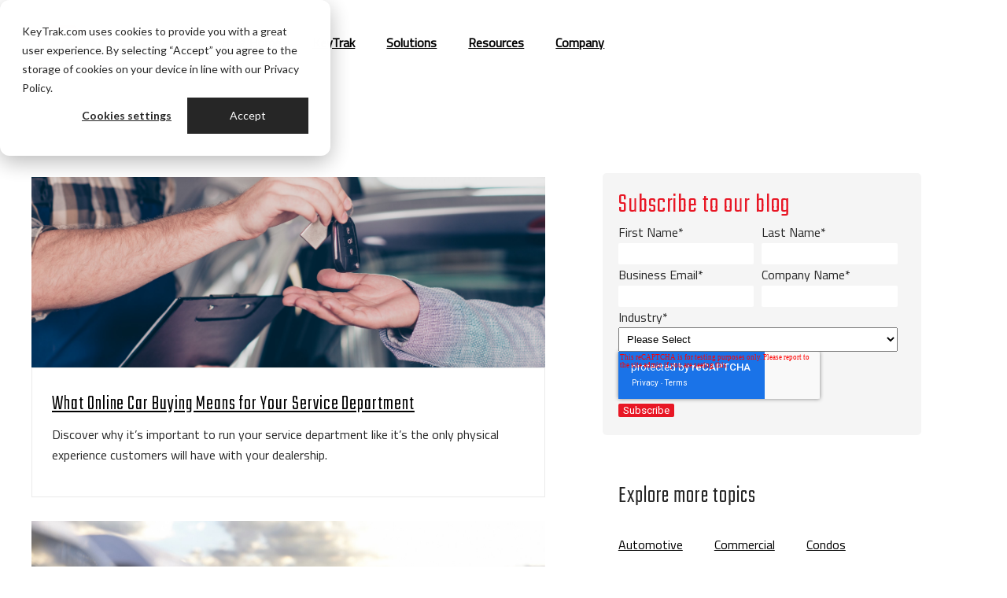

--- FILE ---
content_type: text/html; charset=UTF-8
request_url: https://blog.keytrak.com/tag/gps-tracking/page/2
body_size: 9178
content:
<!doctype html><!--[if lt IE 7]> <html class="no-js lt-ie9 lt-ie8 lt-ie7" lang="en" > <![endif]--><!--[if IE 7]>    <html class="no-js lt-ie9 lt-ie8" lang="en" >        <![endif]--><!--[if IE 8]>    <html class="no-js lt-ie9" lang="en" >               <![endif]--><!--[if gt IE 8]><!--><html class="no-js" lang="en"><!--<![endif]--><head>
    <meta charset="utf-8">
    <meta http-equiv="X-UA-Compatible" content="IE=edge,chrome=1">
    <meta name="author" content="Reynolds and Reynolds">
    <meta name="description" content="GPS tracking | KeyTrak's blog covers everything you need to know about key control and electronic key tracking systems. (2)">
    <meta name="generator" content="HubSpot">
    <title>KeyTrak Blog | GPS tracking (2)</title>
    <link rel="shortcut icon" href="https://blog.keytrak.com/hubfs/KeyTrak/KeyTrak_Favicon_16x16.png">
    
<meta name="viewport" content="width=device-width, initial-scale=1">

    <script src="/hs/hsstatic/jquery-libs/static-1.1/jquery/jquery-1.7.1.js"></script>
<script>hsjQuery = window['jQuery'];</script>
    <meta property="og:description" content="GPS tracking | KeyTrak's blog covers everything you need to know about key control and electronic key tracking systems. (2)">
    <meta property="og:title" content="KeyTrak Blog | GPS tracking (2)">
    <meta name="twitter:description" content="GPS tracking | KeyTrak's blog covers everything you need to know about key control and electronic key tracking systems. (2)">
    <meta name="twitter:title" content="KeyTrak Blog | GPS tracking (2)">

    

    
  <script id="hs-search-input__valid-content-types" type="application/json">
    [
      
        "SITE_PAGE",
      
        "LANDING_PAGE",
      
        "BLOG_POST",
      
        "LISTING_PAGE",
      
        "KNOWLEDGE_ARTICLE",
      
        "HS_CASE_STUDY"
      
    ]
  </script>

    <style>
a.cta_button{-moz-box-sizing:content-box !important;-webkit-box-sizing:content-box !important;box-sizing:content-box !important;vertical-align:middle}.hs-breadcrumb-menu{list-style-type:none;margin:0px 0px 0px 0px;padding:0px 0px 0px 0px}.hs-breadcrumb-menu-item{float:left;padding:10px 0px 10px 10px}.hs-breadcrumb-menu-divider:before{content:'›';padding-left:10px}.hs-featured-image-link{border:0}.hs-featured-image{float:right;margin:0 0 20px 20px;max-width:50%}@media (max-width: 568px){.hs-featured-image{float:none;margin:0;width:100%;max-width:100%}}.hs-screen-reader-text{clip:rect(1px, 1px, 1px, 1px);height:1px;overflow:hidden;position:absolute !important;width:1px}
</style>

<link rel="stylesheet" href="https://7052064.fs1.hubspotusercontent-na1.net/hubfs/7052064/hub_generated/module_assets/1/-2712622/1768256375281/module_search_input.min.css">
    

    

<!-- Google Tag Manager -->
<script>(function(w,d,s,l,i){w[l]=w[l]||[];w[l].push({'gtm.start':
new Date().getTime(),event:'gtm.js'});var f=d.getElementsByTagName(s)[0],
j=d.createElement(s),dl=l!='dataLayer'?'&l='+l:'';j.async=true;j.src=
'https://www.googletagmanager.com/gtm.js?id='+i+dl;f.parentNode.insertBefore(j,f);
})(window,document,'script','dataLayer','GTM-MDHQMT3');</script>
<!-- End Google Tag Manager -->

<!-- Vimeo -->
<script src="https://player.vimeo.com/api/player.js"></script>
<!-- End Vimeo -->
<meta name="twitter:site" content="@KeyTrak">
<link rel="prev" href="https://blog.keytrak.com/tag/gps-tracking/page/1">
<meta property="og:url" content="https://blog.keytrak.com/tag/gps-tracking">
<meta property="og:type" content="blog">
<meta name="twitter:card" content="summary">
<link rel="alternate" type="application/rss+xml" href="https://blog.keytrak.com/rss.xml">
<meta name="twitter:domain" content="blog.keytrak.com">
<script src="//platform.linkedin.com/in.js" type="text/javascript">
    lang: en_US
</script>

<meta http-equiv="content-language" content="en">
<link rel="stylesheet" href="//7052064.fs1.hubspotusercontent-na1.net/hubfs/7052064/hub_generated/template_assets/DEFAULT_ASSET/1768254570013/template_layout.min.css">


<link rel="stylesheet" href="https://blog.keytrak.com/hubfs/hub_generated/template_assets/1/31483815498/1744392224620/template_KeyTrak_blog_style_sheet.css">


    <link href="https://cdnjs.cloudflare.com/ajax/libs/font-awesome/6.7.2/css/all.min.css" rel="stylesheet">
    <meta name="google-site-verification" content="PKAmCiAjVOl5DnpEoJUPH5SRQDZhITmF8BOAkpGwSL0">


</head>
<body class="   hs-content-id-184507037314 hs-blog-listing hs-blog-id-31231559683" style="">
    <div class="header-container-wrapper">
    <div class="header-container container-fluid">

<div class="row-fluid-wrapper row-depth-1 row-number-1 ">
<div class="row-fluid ">
<div class="span12 widget-span widget-type-global_group " style="" data-widget-type="global_group" data-x="0" data-w="12">
<div class="" data-global-widget-path="generated_global_groups/31483302000.html"><div class="row-fluid-wrapper row-depth-1 row-number-1 ">
<div class="row-fluid ">
<div class="span12 widget-span widget-type-raw_html " style="" data-widget-type="raw_html" data-x="0" data-w="12">
<div class="cell-wrapper layout-widget-wrapper">
<span id="hs_cos_wrapper_module_1485841639186502" class="hs_cos_wrapper hs_cos_wrapper_widget hs_cos_wrapper_type_raw_html" style="" data-hs-cos-general-type="widget" data-hs-cos-type="raw_html"><script>
jQuery(document).ready(function(){
jQuery('head script[type="text/javascript"]').attr("data-pagespeed-no-defer"); 
});
</script>
<script>
(function(i,s,o,g,r,a,m){i['GoogleAnalyticsObject']=r;i[r]=i[r]||function(){
(i[r].q=i[r].q||[]).push(arguments)},i[r].l=1*new Date();a=s.createElement(o),
m=s.getElementsByTagName(o)[0];a.async=1;a.src=g;m.parentNode.insertBefore(a,m)
})(window,document,'script','https://www.google-analytics.com/analytics.js','ga');

ga('create', 'UA-36466982-2', 'auto');
ga('send', 'pageview');
</script>
<link href="http://fonts.googleapis.com/css?family=Roboto:400,100,‌​100italic,300,300ita‌​lic,400italic,500,50‌​0italic,700,700itali‌​c,900italic,900" rel="stylesheet" type="text/css"></span>
</div><!--end layout-widget-wrapper -->
</div><!--end widget-span -->
</div><!--end row-->
</div><!--end row-wrapper -->

<div class="row-fluid-wrapper row-depth-1 row-number-2 ">
<div class="row-fluid ">
<div class="span12 widget-span widget-type-cell custom-header-bg new_header_bg dd_header" style="" data-widget-type="cell" data-x="0" data-w="12">

<div class="row-fluid-wrapper row-depth-1 row-number-3 ">
<div class="row-fluid ">
<div class="span12 widget-span widget-type-cell header-header" style="" data-widget-type="cell" data-x="0" data-w="12">

<div class="row-fluid-wrapper row-depth-1 row-number-4 ">
<div class="row-fluid ">
<div class="span1 widget-span widget-type-custom_widget " style="" data-widget-type="custom_widget" data-x="0" data-w="1">
<div id="hs_cos_wrapper_module_15948448804702774" class="hs_cos_wrapper hs_cos_wrapper_widget hs_cos_wrapper_type_module widget-type-space" style="" data-hs-cos-general-type="widget" data-hs-cos-type="module"><span class="hs-horizontal-spacer"></span></div>

</div><!--end widget-span -->
<div class="span2 widget-span widget-type-linked_image " style="" data-widget-type="linked_image" data-x="1" data-w="2">
<div class="cell-wrapper layout-widget-wrapper">
<span id="hs_cos_wrapper_module_1485843945985448" class="hs_cos_wrapper hs_cos_wrapper_widget hs_cos_wrapper_type_linked_image" style="" data-hs-cos-general-type="widget" data-hs-cos-type="linked_image"><a href="https://blog.keytrak.com" id="hs-link-module_1485843945985448" style="border-width:0px;border:0px;"><img src="https://blog.keytrak.com/hs-fs/hubfs/unnamed-2.png?width=200&amp;height=72&amp;name=unnamed-2.png" class="hs-image-widget " width="200" height="72" style="max-width: 100%; height: auto;" alt="keytrak" title="keytrak" srcset="https://blog.keytrak.com/hs-fs/hubfs/unnamed-2.png?width=100&amp;height=36&amp;name=unnamed-2.png 100w, https://blog.keytrak.com/hs-fs/hubfs/unnamed-2.png?width=200&amp;height=72&amp;name=unnamed-2.png 200w, https://blog.keytrak.com/hs-fs/hubfs/unnamed-2.png?width=300&amp;height=108&amp;name=unnamed-2.png 300w, https://blog.keytrak.com/hs-fs/hubfs/unnamed-2.png?width=400&amp;height=144&amp;name=unnamed-2.png 400w, https://blog.keytrak.com/hs-fs/hubfs/unnamed-2.png?width=500&amp;height=180&amp;name=unnamed-2.png 500w, https://blog.keytrak.com/hs-fs/hubfs/unnamed-2.png?width=600&amp;height=216&amp;name=unnamed-2.png 600w" sizes="(max-width: 200px) 100vw, 200px"></a></span></div><!--end layout-widget-wrapper -->
</div><!--end widget-span -->
<div class="span9 widget-span widget-type-menu custom-menu-primary-2 custom-menu-oct-theme 685721956985600" style="font-size: 20px;" data-widget-type="menu" data-x="3" data-w="9">
<div class="cell-wrapper layout-widget-wrapper">
<span id="hs_cos_wrapper_wizard_module_308984042612066880501252685721956985600" class="hs_cos_wrapper hs_cos_wrapper_widget hs_cos_wrapper_type_menu" style="" data-hs-cos-general-type="widget" data-hs-cos-type="menu"><div id="hs_menu_wrapper_wizard_module_308984042612066880501252685721956985600" class="hs-menu-wrapper active-branch flyouts hs-menu-flow-horizontal" role="navigation" data-sitemap-name="default" data-menu-id="31443498788" aria-label="Navigation Menu">
 <ul role="menu">
  <li class="hs-menu-item hs-menu-depth-1" role="none"><a href="https://blog.keytrak.com/" role="menuitem">Blog Home</a></li>
  <li class="hs-menu-item hs-menu-depth-1" role="none"><a href="https://www.keytrak.com/" role="menuitem" target="_blank" rel="noopener">KeyTrak</a></li>
  <li class="hs-menu-item hs-menu-depth-1" role="none"><a href="https://www.keytrak.com/solutions" role="menuitem" target="_blank" rel="noopener">Solutions</a></li>
  <li class="hs-menu-item hs-menu-depth-1" role="none"><a href="https://www.keytrak.com/resources" role="menuitem" target="_blank" rel="noopener">Resources</a></li>
  <li class="hs-menu-item hs-menu-depth-1" role="none"><a href="https://www.keytrak.com/company/about" role="menuitem" target="_blank" rel="noopener">Company</a></li>
 </ul>
</div></span></div><!--end layout-widget-wrapper -->
</div><!--end widget-span -->
</div><!--end row-->
</div><!--end row-wrapper -->

</div><!--end widget-span -->
</div><!--end row-->
</div><!--end row-wrapper -->

<div class="row-fluid-wrapper row-depth-1 row-number-5 ">
<div class="row-fluid ">
<div class="span11 widget-span widget-type-space " style="" data-widget-type="space" data-x="0" data-w="11">
<div class="cell-wrapper layout-widget-wrapper">
<span id="hs_cos_wrapper_module_14950257725902351" class="hs_cos_wrapper hs_cos_wrapper_widget hs_cos_wrapper_type_space" style="" data-hs-cos-general-type="widget" data-hs-cos-type="space"></span></div><!--end layout-widget-wrapper -->
</div><!--end widget-span -->
<div class="span1 widget-span widget-type-raw_html custom-mobile-tigger" style="" data-widget-type="raw_html" data-x="11" data-w="1">
<div class="cell-wrapper layout-widget-wrapper">
<span id="hs_cos_wrapper_module_14950257681962349" class="hs_cos_wrapper hs_cos_wrapper_widget hs_cos_wrapper_type_raw_html" style="" data-hs-cos-general-type="widget" data-hs-cos-type="raw_html"><span tabindex="0" class="mobile-trigger mobile-trigger-new"><i></i></span></span>
</div><!--end layout-widget-wrapper -->
</div><!--end widget-span -->
</div><!--end row-->
</div><!--end row-wrapper -->

</div><!--end widget-span -->
</div><!--end row-->
</div><!--end row-wrapper -->
</div>
</div><!--end widget-span -->
</div><!--end row-->
</div><!--end row-wrapper -->

    </div><!--end header -->
</div><!--end header wrapper -->

<div class="body-container-wrapper">
    <div class="body-container container-fluid">

<div class="row-fluid-wrapper row-depth-1 row-number-1 ">
<div class="row-fluid ">
<div class="span12 widget-span widget-type-cell " style="" data-widget-type="cell" data-x="0" data-w="12">

<div class="row-fluid-wrapper row-depth-1 row-number-2 ">
<div class="row-fluid ">
<div class="span7 widget-span widget-type-cell " style="" data-widget-type="cell" data-x="0" data-w="7">

<div class="row-fluid-wrapper row-depth-1 row-number-3 ">
<div class="row-fluid ">
<div class="span12 widget-span widget-type-cell blogSection" style="" data-widget-type="cell" data-x="0" data-w="12">

<div class="row-fluid-wrapper row-depth-1 row-number-4 ">
<div class="row-fluid ">
<div class="span12 widget-span widget-type-blog_content " style="padding: 40px" data-widget-type="blog_content" data-x="0" data-w="12">
<div class="filterAllLink" style="display:none;"><li><a href="https://blog.keytrak.com">All</a></li></div>

<div class="blog-section">
        
        <div class="postListing clearfix">            
            
                <div class="itemWrap">
                   <div class="postItem">
                        
                            <div class="ListingImage bg" href="https://blog.keytrak.com/what-online-car-buying-means-for-your-service-department" style="background-image:url(https://blog.keytrak.com/hubfs/Closeup%20of%20mechanic%20handing%20keys%20to%20businessman_featured%20image.jpg)">
                            
                            </div>
                        
                        <div class="listingContent font15">
                          
                            <h4><a href="https://blog.keytrak.com/what-online-car-buying-means-for-your-service-department">What Online Car Buying Means for Your Service Department</a></h4>
                          
                                <span class="rightAligned">
                                    
                                     
                                  
                                </span>
                            <div class="listingAuthor clearfix">
                               <div class="section post-body">
                    Discover why it’s important to run your service department like it’s the only physical experience customers will have with your dealership.
                </div>
                              
                              
                                
                                
                            </div>
                        </div>
                            
                    </div>
                </div>
            
                <div class="itemWrap">
                   <div class="postItem">
                        
                            <div class="ListingImage bg" href="https://blog.keytrak.com/4-tips-for-running-a-more-efficient-government-fleet" style="background-image:url(https://blog.keytrak.com/hubfs/Row%20of%20new%20vans%203d%20render%20%5B1411449203%5D_featured%20image.jpg)">
                            
                            </div>
                        
                        <div class="listingContent font15">
                          
                            <h4><a href="https://blog.keytrak.com/4-tips-for-running-a-more-efficient-government-fleet">4 Tips for Running a More Efficient Government Fleet</a></h4>
                          
                                <span class="rightAligned">
                                    
                                     
                                  
                                </span>
                            <div class="listingAuthor clearfix">
                               <div class="section post-body">
                    Optimize your government fleet operations with electronic key control systems using these four tips. Improve accountability, reduce costs, and more.
                </div>
                              
                              
                                
                                
                            </div>
                        </div>
                            
                    </div>
                </div>
            
        </div>
    </div>

 <!-- sets variable for total pages -->
 <!-- sets variable for how many more pages are past the current pages -->

<nav>
  <ul class="blogPagination pt40 text-center">
<li class=""><a href="https://blog.keytrak.com"><i class="fa fa-angle-double-left"></i></a></li>
                        

    
    


    
    



<li><a href="https://blog.keytrak.com">1</a></li>

<li class="active"><a href="https://blog.keytrak.com/tag/gps-tracking/page/2">2</a></li>



    


<li class="disabled"><a href="https://blog.keytrak.com/tag/gps-tracking/page/0"><i class="fa fa-angle-double-right"></i></a></li>
</ul>
</nav>
</div>

</div><!--end row-->
</div><!--end row-wrapper -->

</div><!--end widget-span -->
</div><!--end row-->
</div><!--end row-wrapper -->

</div><!--end widget-span -->
<div class="span1 widget-span widget-type-custom_widget " style="" data-widget-type="custom_widget" data-x="7" data-w="1">
<div id="hs_cos_wrapper_module_1594741394873600" class="hs_cos_wrapper hs_cos_wrapper_widget hs_cos_wrapper_type_module widget-type-space" style="" data-hs-cos-general-type="widget" data-hs-cos-type="module"><span class="hs-horizontal-spacer"></span></div>

</div><!--end widget-span -->
<div class="span4 widget-span widget-type-cell " style="" data-widget-type="cell" data-x="8" data-w="4">

<div class="row-fluid-wrapper row-depth-1 row-number-5 ">
<div class="row-fluid ">
<div class="span12 widget-span widget-type-cell " style="" data-widget-type="cell" data-x="0" data-w="12">

<div class="row-fluid-wrapper row-depth-1 row-number-6 ">
<div class="row-fluid ">
<div class="span12 widget-span widget-type-custom_widget " style="padding:45px" data-widget-type="custom_widget" data-x="0" data-w="12">
<div id="hs_cos_wrapper_module_15948186868861192" class="hs_cos_wrapper hs_cos_wrapper_widget hs_cos_wrapper_type_module widget-type-space" style="" data-hs-cos-general-type="widget" data-hs-cos-type="module"><span class="hs-horizontal-spacer"></span></div>

</div><!--end widget-span -->
</div><!--end row-->
</div><!--end row-wrapper -->

<div class="row-fluid-wrapper row-depth-1 row-number-7 ">
<div class="row-fluid ">
<div class="span12 widget-span widget-type-custom_widget " style="background: whitesmoke; padding:20px; border-radius: 5px; font:#000" data-widget-type="custom_widget" data-x="0" data-w="12">
<div id="hs_cos_wrapper_module_1595247383401129" class="hs_cos_wrapper hs_cos_wrapper_widget hs_cos_wrapper_type_module widget-type-form" style="" data-hs-cos-general-type="widget" data-hs-cos-type="module">


	



	<span id="hs_cos_wrapper_module_1595247383401129_" class="hs_cos_wrapper hs_cos_wrapper_widget hs_cos_wrapper_type_form" style="" data-hs-cos-general-type="widget" data-hs-cos-type="form"><h3 id="hs_cos_wrapper_module_1595247383401129_title" class="hs_cos_wrapper form-title" data-hs-cos-general-type="widget_field" data-hs-cos-type="text">Subscribe to our blog</h3>

<div id="hs_form_target_module_1595247383401129"></div>









</span>
</div>

</div><!--end widget-span -->
</div><!--end row-->
</div><!--end row-wrapper -->

<div class="row-fluid-wrapper row-depth-1 row-number-8 ">
<div class="row-fluid ">
<div class="span12 widget-span widget-type-custom_widget " style="padding:20px" data-widget-type="custom_widget" data-x="0" data-w="12">
<div id="hs_cos_wrapper_module_15948187050851234" class="hs_cos_wrapper hs_cos_wrapper_widget hs_cos_wrapper_type_module widget-type-space" style="" data-hs-cos-general-type="widget" data-hs-cos-type="module"><span class="hs-horizontal-spacer"></span></div>

</div><!--end widget-span -->
</div><!--end row-->
</div><!--end row-wrapper -->

<div class="row-fluid-wrapper row-depth-1 row-number-9 ">
<div class="row-fluid ">
<div class="span12 widget-span widget-type-custom_widget " style="color:fff; padding:20px" data-widget-type="custom_widget" data-x="0" data-w="12">
<div id="hs_cos_wrapper_module_1600103022008375" class="hs_cos_wrapper hs_cos_wrapper_widget hs_cos_wrapper_type_module widget-type-rich_text" style="" data-hs-cos-general-type="widget" data-hs-cos-type="module"><span id="hs_cos_wrapper_module_1600103022008375_" class="hs_cos_wrapper hs_cos_wrapper_widget hs_cos_wrapper_type_rich_text" style="" data-hs-cos-general-type="widget" data-hs-cos-type="rich_text"><h2 style="font-size: 30px;">Explore more topics</h2></span></div>

</div><!--end widget-span -->
</div><!--end row-->
</div><!--end row-wrapper -->

<div class="row-fluid-wrapper row-depth-1 row-number-10 ">
<div class="row-fluid ">
<div class="span12 widget-span widget-type-custom_widget " style="" data-widget-type="custom_widget" data-x="0" data-w="12">
<div id="hs_cos_wrapper_module_1594919833868303" class="hs_cos_wrapper hs_cos_wrapper_widget hs_cos_wrapper_type_module widget-type-menu" style="" data-hs-cos-general-type="widget" data-hs-cos-type="module">
<span id="hs_cos_wrapper_module_1594919833868303_" class="hs_cos_wrapper hs_cos_wrapper_widget hs_cos_wrapper_type_menu" style="" data-hs-cos-general-type="widget" data-hs-cos-type="menu"><div id="hs_menu_wrapper_module_1594919833868303_" class="hs-menu-wrapper active-branch flyouts hs-menu-flow-horizontal" role="navigation" data-sitemap-name="default" data-menu-id="32448956829" aria-label="Navigation Menu">
 <ul role="menu">
  <li class="hs-menu-item hs-menu-depth-1" role="none"><a href="https://blog.keytrak.com/tag/automotive" role="menuitem">Automotive</a></li>
  <li class="hs-menu-item hs-menu-depth-1" role="none"><a href="https://blog.keytrak.com/tag/commercial" role="menuitem">Commercial</a></li>
  <li class="hs-menu-item hs-menu-depth-1" role="none"><a href="https://blog.keytrak.com/tag/condo" role="menuitem">Condos</a></li>
  <li class="hs-menu-item hs-menu-depth-1" role="none"><a href="https://blog.keytrak.com/tag/corrections" role="menuitem">Corrections</a></li>
  <li class="hs-menu-item hs-menu-depth-1" role="none"><a href="https://blog.keytrak.com/tag/customer-tip" role="menuitem">Customer Tips</a></li>
  <li class="hs-menu-item hs-menu-depth-1" role="none"><a href="https://blog.keytrak.com/tag/education" role="menuitem">Education</a></li>
  <li class="hs-menu-item hs-menu-depth-1" role="none"><a href="https://blog.keytrak.com/tag/general" role="menuitem">General</a></li>
  <li class="hs-menu-item hs-menu-depth-1" role="none"><a href="https://blog.keytrak.com/tag/government" role="menuitem">Government</a></li>
  <li class="hs-menu-item hs-menu-depth-1" role="none"><a href="https://blog.keytrak.com/tag/law-enforcement" role="menuitem">Law Enforcement</a></li>
  <li class="hs-menu-item hs-menu-depth-1" role="none"><a href="https://blog.keytrak.com/tag/medical" role="menuitem">Medical</a></li>
  <li class="hs-menu-item hs-menu-depth-1" role="none"><a href="https://blog.keytrak.com/tag/multifamily" role="menuitem">Multifamily</a></li>
  <li class="hs-menu-item hs-menu-depth-1" role="none"><a href="https://blog.keytrak.com/tag/powersports" role="menuitem">Powersports</a></li>
  <li class="hs-menu-item hs-menu-depth-1" role="none"><a href="https://blog.keytrak.com/tag/supplies" role="menuitem">Supplies</a></li>
 </ul>
</div></span></div>

</div><!--end widget-span -->
</div><!--end row-->
</div><!--end row-wrapper -->

<div class="row-fluid-wrapper row-depth-1 row-number-11 ">
<div class="row-fluid ">
<div class="span12 widget-span widget-type-custom_widget " style="background: whitesmoke; padding: 10px; border-radius: 5px;" data-widget-type="custom_widget" data-x="0" data-w="12">
<div id="hs_cos_wrapper_module_1594651489575193" class="hs_cos_wrapper hs_cos_wrapper_widget hs_cos_wrapper_type_module" style="" data-hs-cos-general-type="widget" data-hs-cos-type="module">




  








<div class="hs-search-field">

    <div class="hs-search-field__bar">
      <form data-hs-do-not-collect="true" action="/hs-search-results">
        
        <input type="text" class="hs-search-field__input" name="term" autocomplete="off" aria-label="Search" placeholder="Search This Blog">

        
          
            <input type="hidden" name="type" value="SITE_PAGE">
          
        
          
        
          
            <input type="hidden" name="type" value="BLOG_POST">
          
        
          
        
          
        
          
        

        
      </form>
    </div>
    <ul class="hs-search-field__suggestions"></ul>
</div></div>

</div><!--end widget-span -->
</div><!--end row-->
</div><!--end row-wrapper -->

<div class="row-fluid-wrapper row-depth-1 row-number-12 ">
<div class="row-fluid ">
<div class="span12 widget-span widget-type-custom_widget " style="padding:20px" data-widget-type="custom_widget" data-x="0" data-w="12">
<div id="hs_cos_wrapper_module_15948187195691274" class="hs_cos_wrapper hs_cos_wrapper_widget hs_cos_wrapper_type_module widget-type-space" style="" data-hs-cos-general-type="widget" data-hs-cos-type="module"><span class="hs-horizontal-spacer"></span></div>

</div><!--end widget-span -->
</div><!--end row-->
</div><!--end row-wrapper -->

<div class="row-fluid-wrapper row-depth-1 row-number-13 ">
<div class="row-fluid ">
<div class="span12 widget-span widget-type-custom_widget " style="color:fff; padding:20px" data-widget-type="custom_widget" data-x="0" data-w="12">
<div id="hs_cos_wrapper_module_1594758976278219" class="hs_cos_wrapper hs_cos_wrapper_widget hs_cos_wrapper_type_module widget-type-rich_text" style="" data-hs-cos-general-type="widget" data-hs-cos-type="module"><span id="hs_cos_wrapper_module_1594758976278219_" class="hs_cos_wrapper hs_cos_wrapper_widget hs_cos_wrapper_type_rich_text" style="" data-hs-cos-general-type="widget" data-hs-cos-type="rich_text"><h2 style="line-height: 1;"><span style="background-color: #ffffff;">About</span></h2>
<p>Since 1987, KeyTrak’s electronic key control systems have helped organizations worldwide manage their keys, assets, and employees. The KeyTrak blog is your source for key and asset management news, best practices, and more.</p></span></div>

</div><!--end widget-span -->
</div><!--end row-->
</div><!--end row-wrapper -->

</div><!--end widget-span -->
</div><!--end row-->
</div><!--end row-wrapper -->

</div><!--end widget-span -->
</div><!--end row-->
</div><!--end row-wrapper -->

</div><!--end widget-span -->
</div><!--end row-->
</div><!--end row-wrapper -->

<div class="row-fluid-wrapper row-depth-1 row-number-14 ">
<div class="row-fluid ">
<div class="span12 widget-span widget-type-custom_widget " style="padding:10px" data-widget-type="custom_widget" data-x="0" data-w="12">
<div id="hs_cos_wrapper_module_1594653498482155" class="hs_cos_wrapper hs_cos_wrapper_widget hs_cos_wrapper_type_module widget-type-space" style="" data-hs-cos-general-type="widget" data-hs-cos-type="module"><span class="hs-horizontal-spacer"></span></div>

</div><!--end widget-span -->
</div><!--end row-->
</div><!--end row-wrapper -->

    </div><!--end body -->
</div><!--end body wrapper -->

<div class="footer-container-wrapper">
    <div class="footer-container container-fluid">

<div class="row-fluid-wrapper row-depth-1 row-number-1 ">
<div class="row-fluid ">
<div class="span12 widget-span widget-type-global_group " style="" data-widget-type="global_group" data-x="0" data-w="12">
<div class="" data-global-widget-path="generated_global_groups/31483611001.html"><div class="row-fluid-wrapper row-depth-1 row-number-1 ">
<div class="row-fluid ">
<div class="span12 widget-span widget-type-cell " style="" data-widget-type="cell" data-x="0" data-w="12">

<div class="row-fluid-wrapper row-depth-1 row-number-2 ">
<div class="row-fluid ">
<div class="span12 widget-span widget-type-custom_widget " style="" data-widget-type="custom_widget" data-x="0" data-w="12">
<div id="hs_cos_wrapper_module_1593527861018364" class="hs_cos_wrapper hs_cos_wrapper_widget hs_cos_wrapper_type_module widget-type-linked_image" style="" data-hs-cos-general-type="widget" data-hs-cos-type="module">
    






  



<span id="hs_cos_wrapper_module_1593527861018364_" class="hs_cos_wrapper hs_cos_wrapper_widget hs_cos_wrapper_type_linked_image" style="" data-hs-cos-general-type="widget" data-hs-cos-type="linked_image"><img src="https://blog.keytrak.com/hs-fs/hubfs/KeyTrak/KT_GoldBar.png?width=2000&amp;height=27&amp;name=KT_GoldBar.png" class="hs-image-widget " width="2000" height="27" style="max-width: 100%; height: auto;" alt="KT_GoldBar" title="KT_GoldBar" srcset="https://blog.keytrak.com/hs-fs/hubfs/KeyTrak/KT_GoldBar.png?width=1000&amp;height=14&amp;name=KT_GoldBar.png 1000w, https://blog.keytrak.com/hs-fs/hubfs/KeyTrak/KT_GoldBar.png?width=2000&amp;height=27&amp;name=KT_GoldBar.png 2000w, https://blog.keytrak.com/hs-fs/hubfs/KeyTrak/KT_GoldBar.png?width=3000&amp;height=41&amp;name=KT_GoldBar.png 3000w, https://blog.keytrak.com/hs-fs/hubfs/KeyTrak/KT_GoldBar.png?width=4000&amp;height=54&amp;name=KT_GoldBar.png 4000w, https://blog.keytrak.com/hs-fs/hubfs/KeyTrak/KT_GoldBar.png?width=5000&amp;height=68&amp;name=KT_GoldBar.png 5000w, https://blog.keytrak.com/hs-fs/hubfs/KeyTrak/KT_GoldBar.png?width=6000&amp;height=81&amp;name=KT_GoldBar.png 6000w" sizes="(max-width: 2000px) 100vw, 2000px"></span></div>

</div><!--end widget-span -->
</div><!--end row-->
</div><!--end row-wrapper -->

<div class="row-fluid-wrapper row-depth-1 row-number-3 ">
<div class="row-fluid ">
<div class="span12 widget-span widget-type-cell custom-header-bg new_header_bg dd_header" style="" data-widget-type="cell" data-x="0" data-w="12">

<div class="row-fluid-wrapper row-depth-1 row-number-4 ">
<div class="row-fluid ">
<div class="span12 widget-span widget-type-cell footer-top" style="" data-widget-type="cell" data-x="0" data-w="12">

<div class="row-fluid-wrapper row-depth-1 row-number-5 ">
<div class="row-fluid ">
<div class="span9 widget-span widget-type-menu footer-menu" style="" data-widget-type="menu" data-x="0" data-w="9">
<div class="cell-wrapper layout-widget-wrapper">
<span id="hs_cos_wrapper_module_1486024814582702" class="hs_cos_wrapper hs_cos_wrapper_widget hs_cos_wrapper_type_menu" style="" data-hs-cos-general-type="widget" data-hs-cos-type="menu"><div id="hs_menu_wrapper_module_1486024814582702" class="hs-menu-wrapper active-branch flyouts hs-menu-flow-horizontal" role="navigation" data-sitemap-name="default" data-menu-id="31443498788" aria-label="Navigation Menu">
 <ul role="menu">
  <li class="hs-menu-item hs-menu-depth-1" role="none"><a href="https://blog.keytrak.com/" role="menuitem">Blog Home</a></li>
  <li class="hs-menu-item hs-menu-depth-1" role="none"><a href="https://www.keytrak.com/" role="menuitem" target="_blank" rel="noopener">KeyTrak</a></li>
  <li class="hs-menu-item hs-menu-depth-1" role="none"><a href="https://www.keytrak.com/solutions" role="menuitem" target="_blank" rel="noopener">Solutions</a></li>
  <li class="hs-menu-item hs-menu-depth-1" role="none"><a href="https://www.keytrak.com/resources" role="menuitem" target="_blank" rel="noopener">Resources</a></li>
  <li class="hs-menu-item hs-menu-depth-1" role="none"><a href="https://www.keytrak.com/company/about" role="menuitem" target="_blank" rel="noopener">Company</a></li>
 </ul>
</div></span></div><!--end layout-widget-wrapper -->
</div><!--end widget-span -->
<div class="span3 widget-span widget-type-raw_html " style="" data-widget-type="raw_html" data-x="9" data-w="3">
<div class="cell-wrapper layout-widget-wrapper">
<span id="hs_cos_wrapper_module_1490095895404555" class="hs_cos_wrapper hs_cos_wrapper_widget hs_cos_wrapper_type_raw_html" style="" data-hs-cos-general-type="widget" data-hs-cos-type="raw_html"><center>
<p style="color: #fff; font-size: 18px;text-align: center; padding-bottom: 7px; padding-top: 20px; font-weight: 500;">Follow Us</p>
<a href="https://www.facebook.com/KeyTrakSystems"><i class="fa-brands fa-facebook" aria-hidden="true"></i><span style="display: none;">Facebook Logo</span></a>
&nbsp;
<a href="https://twitter.com/KeyTrak"><i class="fa-brands fa-x-twitter" aria-hidden="true"></i><span style="display: none;">Twitter Logo</span></a>
&nbsp;
<a href="http://www.linkedin.com/company/keytrak"><i class="fa-brands fa-linkedin" aria-hidden="true"></i><span style="display: none;">Linkedin Logo </span></a>
&nbsp;
</center></span></div>
<style>
.fa-facebook{
font-size: 21px;
border: 1px solid #fff;
border-radius: 50%;
padding: 9px 10px;
color: #fff;
background: #000;
}
.fa-facebook:hover {
color: #ffffff;
background: #e81725;
border: 1px solid #e81725;
}
.fa-x-twitter{
font-size: 21px;
border: 1px solid #fff;
border-radius: 50%;
padding: 9px 10px;
color: #fff;
background: #000;
}
.fa-x-twitter:hover {
color: #ffffff;
background: #e81725;
border: 1px solid #e81725;
}
.fa-linkedin{
font-size: 21px;
border: 1px solid #fff;
border-radius: 50%;
padding: 9px 11px;
color: #fff;
background: #000;
}
.fa-linkedin:hover {
color: #ffffff;
background: #e81725;
border: 1px solid #e81725;
}
.fa-instagram{
font-size: 21px;
border: 1px solid #fff;
border-radius: 50%;
padding: 9px 12px;
color: #fff;
background: #000;
}
.fa-instagram:hover {
color: #ffffff;
background: #ffbb17;
border: 1px solid #ffbb17;
}
.fa-rss{
font-size: 21px;
border: 1px solid #fff;
border-radius: 50%;
padding: 9px 12px;
color: #fff;
background: #000;
}
.fa-rss:hover {
color: #ffffff;
background: #e81725;
border: 1px solid #ffbb17;
}
</style>
</div><!--end layout-widget-wrapper -->
</div><!--end widget-span -->
</div><!--end row-->
</div><!--end row-wrapper -->

</div><!--end widget-span -->
</div><!--end row-->
</div><!--end row-wrapper -->

<div class="row-fluid-wrapper row-depth-1 row-number-6 ">
<div class="row-fluid ">
<div class="span12 widget-span widget-type-rich_text header1" style="" data-widget-type="rich_text" data-x="0" data-w="12">
<div class="cell-wrapper layout-widget-wrapper">
<span id="hs_cos_wrapper_module_148584701840359" class="hs_cos_wrapper hs_cos_wrapper_widget hs_cos_wrapper_type_rich_text" style="" data-hs-cos-general-type="widget" data-hs-cos-type="rich_text"><div style="text-align: center;"><span style="font-size: 16px; color: #ffffff;">© 2024 KeyTrak. All rights reserved.</span></div></span>
</div><!--end layout-widget-wrapper -->
</div><!--end widget-span -->
</div><!--end row-->
</div><!--end row-wrapper -->

</div><!--end widget-span -->
</div><!--end row-->
</div><!--end row-wrapper -->

</div><!--end widget-span -->
</div><!--end row-->
</div><!--end row-wrapper -->

<div class="row-fluid-wrapper row-depth-1 row-number-7 ">
<div class="row-fluid ">
<div class="span12 widget-span widget-type-raw_html " style="" data-widget-type="raw_html" data-x="0" data-w="12">
<div class="cell-wrapper layout-widget-wrapper">
<span id="hs_cos_wrapper_module_148584679019424" class="hs_cos_wrapper hs_cos_wrapper_widget hs_cos_wrapper_type_raw_html" style="" data-hs-cos-general-type="widget" data-hs-cos-type="raw_html"><script src="https://blog.keytrak.com/hs-fs/hub/6975698/hub_generated/template_assets/31483610999/1593523572670/Marketplace/Inbound_Mantra/Education_Blog_Template_Classic/Coded_Files/HP_MP.min.js"></script>
<script src="https://blog.keytrak.com/hs-fs/hub/6975698/hub_generated/template_assets/31483301999/1593523576316/Marketplace/Inbound_Mantra/Education_Blog_Template_Classic/Coded_Files/Blog_MP.min.js"></script>
<script src="https://blog.keytrak.com/hs-fs/hub/6975698/hub_generated/template_assets/44229545580/1711984058539/Coded_files/Custom/module/KeyTrak/Event-Tracking.min.js"></script></span>
</div><!--end layout-widget-wrapper -->
</div><!--end widget-span -->
</div><!--end row-->
</div><!--end row-wrapper -->
</div>
</div><!--end widget-span -->
</div><!--end row-->
</div><!--end row-wrapper -->

    </div><!--end footer -->
<!--end footer wrapper -->

    
<!-- HubSpot performance collection script -->
<script defer src="/hs/hsstatic/content-cwv-embed/static-1.1293/embed.js"></script>
<script>
var hsVars = hsVars || {}; hsVars['language'] = 'en';
</script>

<script src="/hs/hsstatic/cos-i18n/static-1.53/bundles/project.js"></script>
<script src="/hs/hsstatic/keyboard-accessible-menu-flyouts/static-1.17/bundles/project.js"></script>

    <!--[if lte IE 8]>
    <script charset="utf-8" src="https://js.hsforms.net/forms/v2-legacy.js"></script>
    <![endif]-->

<script data-hs-allowed="true" src="/_hcms/forms/v2.js"></script>

    <script data-hs-allowed="true">
        var options = {
            portalId: '6975698',
            formId: '1e975c2a-fd80-41bb-8679-fbaedcb8f465',
            formInstanceId: '6921',
            
            pageId: '31231559683',
            
            region: 'na1',
            
            
            
            
            
            
            inlineMessage: "Thanks for submitting the form.",
            
            
            rawInlineMessage: "Thanks for submitting the form.",
            
            
            hsFormKey: "7ac740c9dcb4a8b0135904d6f73cc42e",
            
            
            css: '',
            target: '#hs_form_target_module_1595247383401129',
            
            
            
            
            
            
            
            contentType: "listing-page",
            
            
            
            formsBaseUrl: '/_hcms/forms/',
            
            
            
            formData: {
                cssClass: 'hs-form stacked hs-custom-form'
            }
        };

        options.getExtraMetaDataBeforeSubmit = function() {
            var metadata = {};
            

            if (hbspt.targetedContentMetadata) {
                var count = hbspt.targetedContentMetadata.length;
                var targetedContentData = [];
                for (var i = 0; i < count; i++) {
                    var tc = hbspt.targetedContentMetadata[i];
                     if ( tc.length !== 3) {
                        continue;
                     }
                     targetedContentData.push({
                        definitionId: tc[0],
                        criterionId: tc[1],
                        smartTypeId: tc[2]
                     });
                }
                metadata["targetedContentMetadata"] = JSON.stringify(targetedContentData);
            }

            return metadata;
        };

        hbspt.forms.create(options);
    </script>

<script src="https://7052064.fs1.hubspotusercontent-na1.net/hubfs/7052064/hub_generated/module_assets/1/-2712622/1768256375281/module_search_input.min.js"></script>

<!-- Start of HubSpot Analytics Code -->
<script type="text/javascript">
var _hsq = _hsq || [];
_hsq.push(["setContentType", "listing-page"]);
_hsq.push(["setCanonicalUrl", "https:\/\/blog.keytrak.com\/tag\/gps-tracking"]);
_hsq.push(["setPageId", "184507037314"]);
_hsq.push(["setContentMetadata", {
    "contentPageId": 184507037314,
    "legacyPageId": "184507037314",
    "contentFolderId": null,
    "contentGroupId": 31231559683,
    "abTestId": null,
    "languageVariantId": 184507037314,
    "languageCode": "en",
    
    
}]);
</script>

<script type="text/javascript" id="hs-script-loader" async defer src="/hs/scriptloader/6975698.js?businessUnitId=42444"></script>
<!-- End of HubSpot Analytics Code -->


<script type="text/javascript">
var hsVars = {
    render_id: "c938c431-ebbf-44ad-add4-4557f5840d72",
    ticks: 1768311263037,
    page_id: 184507037314,
    
    content_group_id: 31231559683,
    portal_id: 6975698,
    app_hs_base_url: "https://app.hubspot.com",
    cp_hs_base_url: "https://cp.hubspot.com",
    language: "en",
    analytics_page_type: "listing-page",
    scp_content_type: "",
    
    analytics_page_id: "184507037314",
    category_id: 7,
    folder_id: 0,
    is_hubspot_user: false
}
</script>


<script defer src="/hs/hsstatic/HubspotToolsMenu/static-1.432/js/index.js"></script>

<!-- Google Tag Manager (noscript) -->
<noscript><iframe src="https://www.googletagmanager.com/ns.html?id=GTM-MDHQMT3" height="0" width="0" style="display:none;visibility:hidden"></iframe></noscript>
<!-- End Google Tag Manager (noscript) -->

<!-- Google Analytics -->
<script>
    (function EventTracking() {
      window.fireGA = function (event, action, label, additionalProps = {}) {
        if (typeof ga === 'function') {
          if (Object.keys(additionalProps).length) {
            if (additionalProps.non_interaction) {
              additionalProps.nonInteraction = 1;
            }
            ga('send', 'event', event, action, label, additionalProps);
          } else {
            ga('send', 'event', event, action, label);
          }
        }
        if (typeof gtag === 'function') {
          gtag('event', event, {
            TheEventAction: action,
            TheEventLabel: label,
            ...additionalProps,
          });
        }
      };
    
    
      //Global
      const generalLinks = document.body.querySelectorAll('a');
      generalLinks.forEach((link) => {
          if (!link.getAttribute('onclick')) {
              const headerText = (link.previousElementSibling && link.previousElementSibling.matches('h1, h2, h3, h4, h5, h6')) ? 
                  link.previousElementSibling.textContent.trim() : 
                  (link.closest('h1, h2, h3, h4, h5, h6') || {}).textContent?.trim() || '';

              link.setAttribute(
                  'onclick',
                  `fireGA('Contextual link','Click', '${headerText} ${link.textContent}')`
              );
          }
      });
 
    
     
      // Home Page
      const headerLogo = document.querySelector('#hs_cos_wrapper_module_1485843945985448 a');
      headerLogo.setAttribute(
        'onclick',
        "fireGA('Main nav','Click', 'Logo')"
      );

      const topic = document.querySelectorAll('#hs_menu_wrapper_module_1594919833868303_ a');
      topic.forEach((link) => {
        link.setAttribute(
          'onclick',
          `fireGA('More Topics','Click', 'Topic - ${link?.textContent}')`
        );
      });
    
      const headerLinks = document.querySelectorAll('#hs_menu_wrapper_wizard_module_308984042612066880501252685721956985600 a');
      headerLinks.forEach((link) => {
        link.setAttribute(
          'onclick',
          `fireGA('Super Nav','Click', 'Nav - ${link?.textContent}')`
        );
      });

      const footerLinks = document.querySelectorAll('#hs_menu_wrapper_module_1486024814582702 a');
      footerLinks.forEach((link) => {
        link.setAttribute(
          'onclick',
          `fireGA('Footer','Click', 'Footer - ${link?.textContent}')`
        );
      });

      const blogLinks = document.querySelectorAll('.itemWrap a');
      blogLinks.forEach((link) => {
        link.setAttribute(
          'onclick',
          `fireGA('Post','Click', 'Blog Post - ${link?.textContent}')`
        );
      });

      const subscribeLinks = document.querySelectorAll('.hs-submit input');
      subscribeLinks.forEach((link) => {
        link.setAttribute(
          'onclick',
          `fireGA('CTA','Click', 'Subscribe Submit')`
        );
      });

      const paginationLinks = document.querySelectorAll('.blogPagination a');
      paginationLinks.forEach((link) => {
        link.setAttribute(
          'onclick',
          `fireGA('Pager','Click', 'Pagination - ${link?.textContent}')`
        );
      });

      const pageleftLinks = document.querySelectorAll('a .fa-angle-double-left');
      pageleftLinks.forEach((link) => {
        link.setAttribute(
          'onclick',
          `fireGA('Pager','Click', 'Pagination - Previous Page - ${link?.textContent}')`
        );
      });

      const pagerightLinks = document.querySelectorAll('a .fa-angle-double-right');
      pagerightLinks.forEach((link) => {
        link.setAttribute(
          'onclick',
          `fireGA('Pager','Click', 'Pagination - Next Page - ${link?.textContent}')`
        );
      });

      const subpopupLinks = document.querySelectorAll('.interactive-button-wrapper a');
      subpopupLinks.forEach((link) => {
        link.setAttribute(
          'onclick',
          `fireGA('CTA','Click', 'Subscribe Button Popup - ${link?.textContent}')`
        );
      });

      // Search
      const searchResultLinks = document.querySelectorAll('.hs-search-results a');
      searchResultLinks.forEach((link) => {
        link.setAttribute(
          'onclick',
          `fireGA('Search','Click', 'Search Result - ${link?.textContent}')`
        );
      });

      const searchResultNext = document.querySelector('.hs-search-results__next-page a');
      searchResultNext?.setAttribute(
        'onclick',
        "fireGA('Search','Click', 'Pagination - Next Page')"
      );

      const searchResultPrevious = document.querySelector('.hs-search-results__prev-page a');
      searchResultPrevious?.setAttribute(
        'onclick',
        "fireGA('Search','Click', 'Pagination - Previous Page')"
      );

      // Blog Post

      const authorLinks = document.querySelectorAll('.author-link a');
      authorLinks.forEach((link) => {
        link.setAttribute(
          'onclick',
          `fireGA('About Post','Click', 'Author Link - ${link?.textContent}')`
        );
      });

      const topicLinks = document.querySelectorAll('.topic-link a');
      topicLinks.forEach((link) => {
        link.setAttribute(
          'onclick',
          `fireGA('About Post','Click', 'Topic Link - ${link?.textContent}')`
        );
      });

      const postBodyLinks = document.querySelectorAll('.post-body a');
      postBodyLinks.forEach((link) => {
        link.setAttribute(
          'onclick',
          `fireGA('Contextual Link','Click', 'Rich Text - ${link?.textContent}')`
        );
      });

      // observer needed because the cta element isnt part of the page load
  	  const targetNode = document.querySelector('span.hs-cta-wrapper');
	  if (targetNode) {
	    const observerOptions = { childList: true, subtree: true };
	    const observer = new MutationObserver((mutationsList, observer) => {
	        for (let mutation of mutationsList) {
	            if (mutation.type === 'childList') {
	                const ctaLinks = targetNode.querySelectorAll('a');
	                ctaLinks.forEach(link => {
	                    link.setAttribute(
	                        'onclick',
	                        `fireGA('CTA','Click', 'CTA - ${link.textContent}')`
	                    );
	                });
	                observer.disconnect();
	            }
	        }
	    });
        observer.observe(targetNode, observerOptions);
      } 
      
      
	  const shareLinks = document.querySelectorAll('.shareIt a');
	  shareLinks.forEach((link) => {
	    const existingOnClick = link.getAttribute('onclick');
        const url = new URL(link.href);
        const baseURL = url.host;
	    const newOnClick = `fireGA('Share Post','Click', '${baseURL}'); ${existingOnClick}`;
	    link.setAttribute('onclick', newOnClick);
	  });
      
      const relatedLinks = document.querySelectorAll('.gi-related__item a');
      relatedLinks.forEach((link) => {
        link.setAttribute(
          'onclick',
          `fireGA('Related','Click', 'Related Post Link - ${link?.textContent}')`
        );
      });

      const nextPostLinks = document.querySelectorAll('.nextPost a');
      nextPostLinks.forEach((link) => {
        link.setAttribute(
          'onclick',
          `fireGA('Pagination','Click', 'NEXT POST - ${link?.textContent}')`
        );
      });
    
    
      // Vimeo video
      const trackedProgress = new Set();
      
      function isVimeoIframe(iframe) {
          return iframe.src && iframe.src.includes('player.vimeo.com');
      }
    
      async function initializeVimeoPlayer(iframe) {
          const player = new Vimeo.Player(iframe);
          const title = await player.getVideoTitle();
          const duration = await player.getDuration();
           const timestamp = Math.floor(Date.now() / 1000);
        
          const calculateProgress = async () => {
              const currentTime = await player.getCurrentTime();
              const progress = Math.floor((currentTime / duration) * 100);
              return { currentTime, progress };
          };
        
          const trackEvent = async (eventName) => {
              const { currentTime, progress } = await calculateProgress();
              fireGA('Video', eventName, 'Video', { media_title: title, progress: `${progress}%`, total_duration: duration + 's', current_time: currentTime, chapter: '', timestamp: timestamp });
          };
    
          const trackProgressUpdates = async () => {
              const { progress } = await calculateProgress();
              const progressIncrement = 5;
              const currentProgress = Math.floor(progress / progressIncrement) * progressIncrement;
              if (currentProgress > 0 && currentProgress <= 100) {
                  if (!trackedProgress.has(currentProgress)) {
                      const eventName = `Progress Update`;
                      await trackEvent(eventName);
                      trackedProgress.add(currentProgress);
                  }
              }
          };
    
          player.on('play', () => trackEvent('Play'));
          player.on('pause', () => trackEvent('Pause'));
          player.on('ended', () => trackEvent('Ended'));
          player.on('timeupdate', () => trackProgressUpdates());
      }
    
      const allIframes = document.querySelectorAll('iframe');
      const vimeoIframes = Array.from(allIframes).filter(isVimeoIframe);
      vimeoIframes.forEach(initializeVimeoPlayer);
      
      //form submission
      window.addEventListener('message', (event) => {
        if (
          event.data.type === 'hsFormCallback' &&
          event.data.eventName === 'onFormSubmit'
        ) {
          fireGA('Form Submission', 'Submit', 'Subscribe Form');
        }
      });
      
      //Audio text to speech
      document.querySelectorAll('.hs-audio-player').forEach(function(div) {
        div.addEventListener('click', function() {
          var status = this.getAttribute('data-status');
          if (status === 'paused' || status === 'initial') {
            fireGA('Audio', 'Start', 'Text to Speech Started');
          } else if (status === 'playing') {
            fireGA('Audio', 'Stop', 'Text to Speech Stopped');
          }
        });
      });
      
    })();
    </script>
  
<!-- End Google Analytics -->
<div id="fb-root"></div>
  <script>(function(d, s, id) {
  var js, fjs = d.getElementsByTagName(s)[0];
  if (d.getElementById(id)) return;
  js = d.createElement(s); js.id = id;
  js.src = "//connect.facebook.net/en_GB/sdk.js#xfbml=1&version=v3.0";
  fjs.parentNode.insertBefore(js, fjs);
 }(document, 'script', 'facebook-jssdk'));</script> <script>!function(d,s,id){var js,fjs=d.getElementsByTagName(s)[0];if(!d.getElementById(id)){js=d.createElement(s);js.id=id;js.src="https://platform.twitter.com/widgets.js";fjs.parentNode.insertBefore(js,fjs);}}(document,"script","twitter-wjs");</script>
 


    
    <!-- Generated by the HubSpot Template Builder - template version 1.03 -->

</body></html>

--- FILE ---
content_type: text/html; charset=utf-8
request_url: https://www.google.com/recaptcha/enterprise/anchor?ar=1&k=6LdGZJsoAAAAAIwMJHRwqiAHA6A_6ZP6bTYpbgSX&co=aHR0cHM6Ly9ibG9nLmtleXRyYWsuY29tOjQ0Mw..&hl=en&v=PoyoqOPhxBO7pBk68S4YbpHZ&size=invisible&badge=inline&anchor-ms=20000&execute-ms=30000&cb=fj56qguineco
body_size: 48726
content:
<!DOCTYPE HTML><html dir="ltr" lang="en"><head><meta http-equiv="Content-Type" content="text/html; charset=UTF-8">
<meta http-equiv="X-UA-Compatible" content="IE=edge">
<title>reCAPTCHA</title>
<style type="text/css">
/* cyrillic-ext */
@font-face {
  font-family: 'Roboto';
  font-style: normal;
  font-weight: 400;
  font-stretch: 100%;
  src: url(//fonts.gstatic.com/s/roboto/v48/KFO7CnqEu92Fr1ME7kSn66aGLdTylUAMa3GUBHMdazTgWw.woff2) format('woff2');
  unicode-range: U+0460-052F, U+1C80-1C8A, U+20B4, U+2DE0-2DFF, U+A640-A69F, U+FE2E-FE2F;
}
/* cyrillic */
@font-face {
  font-family: 'Roboto';
  font-style: normal;
  font-weight: 400;
  font-stretch: 100%;
  src: url(//fonts.gstatic.com/s/roboto/v48/KFO7CnqEu92Fr1ME7kSn66aGLdTylUAMa3iUBHMdazTgWw.woff2) format('woff2');
  unicode-range: U+0301, U+0400-045F, U+0490-0491, U+04B0-04B1, U+2116;
}
/* greek-ext */
@font-face {
  font-family: 'Roboto';
  font-style: normal;
  font-weight: 400;
  font-stretch: 100%;
  src: url(//fonts.gstatic.com/s/roboto/v48/KFO7CnqEu92Fr1ME7kSn66aGLdTylUAMa3CUBHMdazTgWw.woff2) format('woff2');
  unicode-range: U+1F00-1FFF;
}
/* greek */
@font-face {
  font-family: 'Roboto';
  font-style: normal;
  font-weight: 400;
  font-stretch: 100%;
  src: url(//fonts.gstatic.com/s/roboto/v48/KFO7CnqEu92Fr1ME7kSn66aGLdTylUAMa3-UBHMdazTgWw.woff2) format('woff2');
  unicode-range: U+0370-0377, U+037A-037F, U+0384-038A, U+038C, U+038E-03A1, U+03A3-03FF;
}
/* math */
@font-face {
  font-family: 'Roboto';
  font-style: normal;
  font-weight: 400;
  font-stretch: 100%;
  src: url(//fonts.gstatic.com/s/roboto/v48/KFO7CnqEu92Fr1ME7kSn66aGLdTylUAMawCUBHMdazTgWw.woff2) format('woff2');
  unicode-range: U+0302-0303, U+0305, U+0307-0308, U+0310, U+0312, U+0315, U+031A, U+0326-0327, U+032C, U+032F-0330, U+0332-0333, U+0338, U+033A, U+0346, U+034D, U+0391-03A1, U+03A3-03A9, U+03B1-03C9, U+03D1, U+03D5-03D6, U+03F0-03F1, U+03F4-03F5, U+2016-2017, U+2034-2038, U+203C, U+2040, U+2043, U+2047, U+2050, U+2057, U+205F, U+2070-2071, U+2074-208E, U+2090-209C, U+20D0-20DC, U+20E1, U+20E5-20EF, U+2100-2112, U+2114-2115, U+2117-2121, U+2123-214F, U+2190, U+2192, U+2194-21AE, U+21B0-21E5, U+21F1-21F2, U+21F4-2211, U+2213-2214, U+2216-22FF, U+2308-230B, U+2310, U+2319, U+231C-2321, U+2336-237A, U+237C, U+2395, U+239B-23B7, U+23D0, U+23DC-23E1, U+2474-2475, U+25AF, U+25B3, U+25B7, U+25BD, U+25C1, U+25CA, U+25CC, U+25FB, U+266D-266F, U+27C0-27FF, U+2900-2AFF, U+2B0E-2B11, U+2B30-2B4C, U+2BFE, U+3030, U+FF5B, U+FF5D, U+1D400-1D7FF, U+1EE00-1EEFF;
}
/* symbols */
@font-face {
  font-family: 'Roboto';
  font-style: normal;
  font-weight: 400;
  font-stretch: 100%;
  src: url(//fonts.gstatic.com/s/roboto/v48/KFO7CnqEu92Fr1ME7kSn66aGLdTylUAMaxKUBHMdazTgWw.woff2) format('woff2');
  unicode-range: U+0001-000C, U+000E-001F, U+007F-009F, U+20DD-20E0, U+20E2-20E4, U+2150-218F, U+2190, U+2192, U+2194-2199, U+21AF, U+21E6-21F0, U+21F3, U+2218-2219, U+2299, U+22C4-22C6, U+2300-243F, U+2440-244A, U+2460-24FF, U+25A0-27BF, U+2800-28FF, U+2921-2922, U+2981, U+29BF, U+29EB, U+2B00-2BFF, U+4DC0-4DFF, U+FFF9-FFFB, U+10140-1018E, U+10190-1019C, U+101A0, U+101D0-101FD, U+102E0-102FB, U+10E60-10E7E, U+1D2C0-1D2D3, U+1D2E0-1D37F, U+1F000-1F0FF, U+1F100-1F1AD, U+1F1E6-1F1FF, U+1F30D-1F30F, U+1F315, U+1F31C, U+1F31E, U+1F320-1F32C, U+1F336, U+1F378, U+1F37D, U+1F382, U+1F393-1F39F, U+1F3A7-1F3A8, U+1F3AC-1F3AF, U+1F3C2, U+1F3C4-1F3C6, U+1F3CA-1F3CE, U+1F3D4-1F3E0, U+1F3ED, U+1F3F1-1F3F3, U+1F3F5-1F3F7, U+1F408, U+1F415, U+1F41F, U+1F426, U+1F43F, U+1F441-1F442, U+1F444, U+1F446-1F449, U+1F44C-1F44E, U+1F453, U+1F46A, U+1F47D, U+1F4A3, U+1F4B0, U+1F4B3, U+1F4B9, U+1F4BB, U+1F4BF, U+1F4C8-1F4CB, U+1F4D6, U+1F4DA, U+1F4DF, U+1F4E3-1F4E6, U+1F4EA-1F4ED, U+1F4F7, U+1F4F9-1F4FB, U+1F4FD-1F4FE, U+1F503, U+1F507-1F50B, U+1F50D, U+1F512-1F513, U+1F53E-1F54A, U+1F54F-1F5FA, U+1F610, U+1F650-1F67F, U+1F687, U+1F68D, U+1F691, U+1F694, U+1F698, U+1F6AD, U+1F6B2, U+1F6B9-1F6BA, U+1F6BC, U+1F6C6-1F6CF, U+1F6D3-1F6D7, U+1F6E0-1F6EA, U+1F6F0-1F6F3, U+1F6F7-1F6FC, U+1F700-1F7FF, U+1F800-1F80B, U+1F810-1F847, U+1F850-1F859, U+1F860-1F887, U+1F890-1F8AD, U+1F8B0-1F8BB, U+1F8C0-1F8C1, U+1F900-1F90B, U+1F93B, U+1F946, U+1F984, U+1F996, U+1F9E9, U+1FA00-1FA6F, U+1FA70-1FA7C, U+1FA80-1FA89, U+1FA8F-1FAC6, U+1FACE-1FADC, U+1FADF-1FAE9, U+1FAF0-1FAF8, U+1FB00-1FBFF;
}
/* vietnamese */
@font-face {
  font-family: 'Roboto';
  font-style: normal;
  font-weight: 400;
  font-stretch: 100%;
  src: url(//fonts.gstatic.com/s/roboto/v48/KFO7CnqEu92Fr1ME7kSn66aGLdTylUAMa3OUBHMdazTgWw.woff2) format('woff2');
  unicode-range: U+0102-0103, U+0110-0111, U+0128-0129, U+0168-0169, U+01A0-01A1, U+01AF-01B0, U+0300-0301, U+0303-0304, U+0308-0309, U+0323, U+0329, U+1EA0-1EF9, U+20AB;
}
/* latin-ext */
@font-face {
  font-family: 'Roboto';
  font-style: normal;
  font-weight: 400;
  font-stretch: 100%;
  src: url(//fonts.gstatic.com/s/roboto/v48/KFO7CnqEu92Fr1ME7kSn66aGLdTylUAMa3KUBHMdazTgWw.woff2) format('woff2');
  unicode-range: U+0100-02BA, U+02BD-02C5, U+02C7-02CC, U+02CE-02D7, U+02DD-02FF, U+0304, U+0308, U+0329, U+1D00-1DBF, U+1E00-1E9F, U+1EF2-1EFF, U+2020, U+20A0-20AB, U+20AD-20C0, U+2113, U+2C60-2C7F, U+A720-A7FF;
}
/* latin */
@font-face {
  font-family: 'Roboto';
  font-style: normal;
  font-weight: 400;
  font-stretch: 100%;
  src: url(//fonts.gstatic.com/s/roboto/v48/KFO7CnqEu92Fr1ME7kSn66aGLdTylUAMa3yUBHMdazQ.woff2) format('woff2');
  unicode-range: U+0000-00FF, U+0131, U+0152-0153, U+02BB-02BC, U+02C6, U+02DA, U+02DC, U+0304, U+0308, U+0329, U+2000-206F, U+20AC, U+2122, U+2191, U+2193, U+2212, U+2215, U+FEFF, U+FFFD;
}
/* cyrillic-ext */
@font-face {
  font-family: 'Roboto';
  font-style: normal;
  font-weight: 500;
  font-stretch: 100%;
  src: url(//fonts.gstatic.com/s/roboto/v48/KFO7CnqEu92Fr1ME7kSn66aGLdTylUAMa3GUBHMdazTgWw.woff2) format('woff2');
  unicode-range: U+0460-052F, U+1C80-1C8A, U+20B4, U+2DE0-2DFF, U+A640-A69F, U+FE2E-FE2F;
}
/* cyrillic */
@font-face {
  font-family: 'Roboto';
  font-style: normal;
  font-weight: 500;
  font-stretch: 100%;
  src: url(//fonts.gstatic.com/s/roboto/v48/KFO7CnqEu92Fr1ME7kSn66aGLdTylUAMa3iUBHMdazTgWw.woff2) format('woff2');
  unicode-range: U+0301, U+0400-045F, U+0490-0491, U+04B0-04B1, U+2116;
}
/* greek-ext */
@font-face {
  font-family: 'Roboto';
  font-style: normal;
  font-weight: 500;
  font-stretch: 100%;
  src: url(//fonts.gstatic.com/s/roboto/v48/KFO7CnqEu92Fr1ME7kSn66aGLdTylUAMa3CUBHMdazTgWw.woff2) format('woff2');
  unicode-range: U+1F00-1FFF;
}
/* greek */
@font-face {
  font-family: 'Roboto';
  font-style: normal;
  font-weight: 500;
  font-stretch: 100%;
  src: url(//fonts.gstatic.com/s/roboto/v48/KFO7CnqEu92Fr1ME7kSn66aGLdTylUAMa3-UBHMdazTgWw.woff2) format('woff2');
  unicode-range: U+0370-0377, U+037A-037F, U+0384-038A, U+038C, U+038E-03A1, U+03A3-03FF;
}
/* math */
@font-face {
  font-family: 'Roboto';
  font-style: normal;
  font-weight: 500;
  font-stretch: 100%;
  src: url(//fonts.gstatic.com/s/roboto/v48/KFO7CnqEu92Fr1ME7kSn66aGLdTylUAMawCUBHMdazTgWw.woff2) format('woff2');
  unicode-range: U+0302-0303, U+0305, U+0307-0308, U+0310, U+0312, U+0315, U+031A, U+0326-0327, U+032C, U+032F-0330, U+0332-0333, U+0338, U+033A, U+0346, U+034D, U+0391-03A1, U+03A3-03A9, U+03B1-03C9, U+03D1, U+03D5-03D6, U+03F0-03F1, U+03F4-03F5, U+2016-2017, U+2034-2038, U+203C, U+2040, U+2043, U+2047, U+2050, U+2057, U+205F, U+2070-2071, U+2074-208E, U+2090-209C, U+20D0-20DC, U+20E1, U+20E5-20EF, U+2100-2112, U+2114-2115, U+2117-2121, U+2123-214F, U+2190, U+2192, U+2194-21AE, U+21B0-21E5, U+21F1-21F2, U+21F4-2211, U+2213-2214, U+2216-22FF, U+2308-230B, U+2310, U+2319, U+231C-2321, U+2336-237A, U+237C, U+2395, U+239B-23B7, U+23D0, U+23DC-23E1, U+2474-2475, U+25AF, U+25B3, U+25B7, U+25BD, U+25C1, U+25CA, U+25CC, U+25FB, U+266D-266F, U+27C0-27FF, U+2900-2AFF, U+2B0E-2B11, U+2B30-2B4C, U+2BFE, U+3030, U+FF5B, U+FF5D, U+1D400-1D7FF, U+1EE00-1EEFF;
}
/* symbols */
@font-face {
  font-family: 'Roboto';
  font-style: normal;
  font-weight: 500;
  font-stretch: 100%;
  src: url(//fonts.gstatic.com/s/roboto/v48/KFO7CnqEu92Fr1ME7kSn66aGLdTylUAMaxKUBHMdazTgWw.woff2) format('woff2');
  unicode-range: U+0001-000C, U+000E-001F, U+007F-009F, U+20DD-20E0, U+20E2-20E4, U+2150-218F, U+2190, U+2192, U+2194-2199, U+21AF, U+21E6-21F0, U+21F3, U+2218-2219, U+2299, U+22C4-22C6, U+2300-243F, U+2440-244A, U+2460-24FF, U+25A0-27BF, U+2800-28FF, U+2921-2922, U+2981, U+29BF, U+29EB, U+2B00-2BFF, U+4DC0-4DFF, U+FFF9-FFFB, U+10140-1018E, U+10190-1019C, U+101A0, U+101D0-101FD, U+102E0-102FB, U+10E60-10E7E, U+1D2C0-1D2D3, U+1D2E0-1D37F, U+1F000-1F0FF, U+1F100-1F1AD, U+1F1E6-1F1FF, U+1F30D-1F30F, U+1F315, U+1F31C, U+1F31E, U+1F320-1F32C, U+1F336, U+1F378, U+1F37D, U+1F382, U+1F393-1F39F, U+1F3A7-1F3A8, U+1F3AC-1F3AF, U+1F3C2, U+1F3C4-1F3C6, U+1F3CA-1F3CE, U+1F3D4-1F3E0, U+1F3ED, U+1F3F1-1F3F3, U+1F3F5-1F3F7, U+1F408, U+1F415, U+1F41F, U+1F426, U+1F43F, U+1F441-1F442, U+1F444, U+1F446-1F449, U+1F44C-1F44E, U+1F453, U+1F46A, U+1F47D, U+1F4A3, U+1F4B0, U+1F4B3, U+1F4B9, U+1F4BB, U+1F4BF, U+1F4C8-1F4CB, U+1F4D6, U+1F4DA, U+1F4DF, U+1F4E3-1F4E6, U+1F4EA-1F4ED, U+1F4F7, U+1F4F9-1F4FB, U+1F4FD-1F4FE, U+1F503, U+1F507-1F50B, U+1F50D, U+1F512-1F513, U+1F53E-1F54A, U+1F54F-1F5FA, U+1F610, U+1F650-1F67F, U+1F687, U+1F68D, U+1F691, U+1F694, U+1F698, U+1F6AD, U+1F6B2, U+1F6B9-1F6BA, U+1F6BC, U+1F6C6-1F6CF, U+1F6D3-1F6D7, U+1F6E0-1F6EA, U+1F6F0-1F6F3, U+1F6F7-1F6FC, U+1F700-1F7FF, U+1F800-1F80B, U+1F810-1F847, U+1F850-1F859, U+1F860-1F887, U+1F890-1F8AD, U+1F8B0-1F8BB, U+1F8C0-1F8C1, U+1F900-1F90B, U+1F93B, U+1F946, U+1F984, U+1F996, U+1F9E9, U+1FA00-1FA6F, U+1FA70-1FA7C, U+1FA80-1FA89, U+1FA8F-1FAC6, U+1FACE-1FADC, U+1FADF-1FAE9, U+1FAF0-1FAF8, U+1FB00-1FBFF;
}
/* vietnamese */
@font-face {
  font-family: 'Roboto';
  font-style: normal;
  font-weight: 500;
  font-stretch: 100%;
  src: url(//fonts.gstatic.com/s/roboto/v48/KFO7CnqEu92Fr1ME7kSn66aGLdTylUAMa3OUBHMdazTgWw.woff2) format('woff2');
  unicode-range: U+0102-0103, U+0110-0111, U+0128-0129, U+0168-0169, U+01A0-01A1, U+01AF-01B0, U+0300-0301, U+0303-0304, U+0308-0309, U+0323, U+0329, U+1EA0-1EF9, U+20AB;
}
/* latin-ext */
@font-face {
  font-family: 'Roboto';
  font-style: normal;
  font-weight: 500;
  font-stretch: 100%;
  src: url(//fonts.gstatic.com/s/roboto/v48/KFO7CnqEu92Fr1ME7kSn66aGLdTylUAMa3KUBHMdazTgWw.woff2) format('woff2');
  unicode-range: U+0100-02BA, U+02BD-02C5, U+02C7-02CC, U+02CE-02D7, U+02DD-02FF, U+0304, U+0308, U+0329, U+1D00-1DBF, U+1E00-1E9F, U+1EF2-1EFF, U+2020, U+20A0-20AB, U+20AD-20C0, U+2113, U+2C60-2C7F, U+A720-A7FF;
}
/* latin */
@font-face {
  font-family: 'Roboto';
  font-style: normal;
  font-weight: 500;
  font-stretch: 100%;
  src: url(//fonts.gstatic.com/s/roboto/v48/KFO7CnqEu92Fr1ME7kSn66aGLdTylUAMa3yUBHMdazQ.woff2) format('woff2');
  unicode-range: U+0000-00FF, U+0131, U+0152-0153, U+02BB-02BC, U+02C6, U+02DA, U+02DC, U+0304, U+0308, U+0329, U+2000-206F, U+20AC, U+2122, U+2191, U+2193, U+2212, U+2215, U+FEFF, U+FFFD;
}
/* cyrillic-ext */
@font-face {
  font-family: 'Roboto';
  font-style: normal;
  font-weight: 900;
  font-stretch: 100%;
  src: url(//fonts.gstatic.com/s/roboto/v48/KFO7CnqEu92Fr1ME7kSn66aGLdTylUAMa3GUBHMdazTgWw.woff2) format('woff2');
  unicode-range: U+0460-052F, U+1C80-1C8A, U+20B4, U+2DE0-2DFF, U+A640-A69F, U+FE2E-FE2F;
}
/* cyrillic */
@font-face {
  font-family: 'Roboto';
  font-style: normal;
  font-weight: 900;
  font-stretch: 100%;
  src: url(//fonts.gstatic.com/s/roboto/v48/KFO7CnqEu92Fr1ME7kSn66aGLdTylUAMa3iUBHMdazTgWw.woff2) format('woff2');
  unicode-range: U+0301, U+0400-045F, U+0490-0491, U+04B0-04B1, U+2116;
}
/* greek-ext */
@font-face {
  font-family: 'Roboto';
  font-style: normal;
  font-weight: 900;
  font-stretch: 100%;
  src: url(//fonts.gstatic.com/s/roboto/v48/KFO7CnqEu92Fr1ME7kSn66aGLdTylUAMa3CUBHMdazTgWw.woff2) format('woff2');
  unicode-range: U+1F00-1FFF;
}
/* greek */
@font-face {
  font-family: 'Roboto';
  font-style: normal;
  font-weight: 900;
  font-stretch: 100%;
  src: url(//fonts.gstatic.com/s/roboto/v48/KFO7CnqEu92Fr1ME7kSn66aGLdTylUAMa3-UBHMdazTgWw.woff2) format('woff2');
  unicode-range: U+0370-0377, U+037A-037F, U+0384-038A, U+038C, U+038E-03A1, U+03A3-03FF;
}
/* math */
@font-face {
  font-family: 'Roboto';
  font-style: normal;
  font-weight: 900;
  font-stretch: 100%;
  src: url(//fonts.gstatic.com/s/roboto/v48/KFO7CnqEu92Fr1ME7kSn66aGLdTylUAMawCUBHMdazTgWw.woff2) format('woff2');
  unicode-range: U+0302-0303, U+0305, U+0307-0308, U+0310, U+0312, U+0315, U+031A, U+0326-0327, U+032C, U+032F-0330, U+0332-0333, U+0338, U+033A, U+0346, U+034D, U+0391-03A1, U+03A3-03A9, U+03B1-03C9, U+03D1, U+03D5-03D6, U+03F0-03F1, U+03F4-03F5, U+2016-2017, U+2034-2038, U+203C, U+2040, U+2043, U+2047, U+2050, U+2057, U+205F, U+2070-2071, U+2074-208E, U+2090-209C, U+20D0-20DC, U+20E1, U+20E5-20EF, U+2100-2112, U+2114-2115, U+2117-2121, U+2123-214F, U+2190, U+2192, U+2194-21AE, U+21B0-21E5, U+21F1-21F2, U+21F4-2211, U+2213-2214, U+2216-22FF, U+2308-230B, U+2310, U+2319, U+231C-2321, U+2336-237A, U+237C, U+2395, U+239B-23B7, U+23D0, U+23DC-23E1, U+2474-2475, U+25AF, U+25B3, U+25B7, U+25BD, U+25C1, U+25CA, U+25CC, U+25FB, U+266D-266F, U+27C0-27FF, U+2900-2AFF, U+2B0E-2B11, U+2B30-2B4C, U+2BFE, U+3030, U+FF5B, U+FF5D, U+1D400-1D7FF, U+1EE00-1EEFF;
}
/* symbols */
@font-face {
  font-family: 'Roboto';
  font-style: normal;
  font-weight: 900;
  font-stretch: 100%;
  src: url(//fonts.gstatic.com/s/roboto/v48/KFO7CnqEu92Fr1ME7kSn66aGLdTylUAMaxKUBHMdazTgWw.woff2) format('woff2');
  unicode-range: U+0001-000C, U+000E-001F, U+007F-009F, U+20DD-20E0, U+20E2-20E4, U+2150-218F, U+2190, U+2192, U+2194-2199, U+21AF, U+21E6-21F0, U+21F3, U+2218-2219, U+2299, U+22C4-22C6, U+2300-243F, U+2440-244A, U+2460-24FF, U+25A0-27BF, U+2800-28FF, U+2921-2922, U+2981, U+29BF, U+29EB, U+2B00-2BFF, U+4DC0-4DFF, U+FFF9-FFFB, U+10140-1018E, U+10190-1019C, U+101A0, U+101D0-101FD, U+102E0-102FB, U+10E60-10E7E, U+1D2C0-1D2D3, U+1D2E0-1D37F, U+1F000-1F0FF, U+1F100-1F1AD, U+1F1E6-1F1FF, U+1F30D-1F30F, U+1F315, U+1F31C, U+1F31E, U+1F320-1F32C, U+1F336, U+1F378, U+1F37D, U+1F382, U+1F393-1F39F, U+1F3A7-1F3A8, U+1F3AC-1F3AF, U+1F3C2, U+1F3C4-1F3C6, U+1F3CA-1F3CE, U+1F3D4-1F3E0, U+1F3ED, U+1F3F1-1F3F3, U+1F3F5-1F3F7, U+1F408, U+1F415, U+1F41F, U+1F426, U+1F43F, U+1F441-1F442, U+1F444, U+1F446-1F449, U+1F44C-1F44E, U+1F453, U+1F46A, U+1F47D, U+1F4A3, U+1F4B0, U+1F4B3, U+1F4B9, U+1F4BB, U+1F4BF, U+1F4C8-1F4CB, U+1F4D6, U+1F4DA, U+1F4DF, U+1F4E3-1F4E6, U+1F4EA-1F4ED, U+1F4F7, U+1F4F9-1F4FB, U+1F4FD-1F4FE, U+1F503, U+1F507-1F50B, U+1F50D, U+1F512-1F513, U+1F53E-1F54A, U+1F54F-1F5FA, U+1F610, U+1F650-1F67F, U+1F687, U+1F68D, U+1F691, U+1F694, U+1F698, U+1F6AD, U+1F6B2, U+1F6B9-1F6BA, U+1F6BC, U+1F6C6-1F6CF, U+1F6D3-1F6D7, U+1F6E0-1F6EA, U+1F6F0-1F6F3, U+1F6F7-1F6FC, U+1F700-1F7FF, U+1F800-1F80B, U+1F810-1F847, U+1F850-1F859, U+1F860-1F887, U+1F890-1F8AD, U+1F8B0-1F8BB, U+1F8C0-1F8C1, U+1F900-1F90B, U+1F93B, U+1F946, U+1F984, U+1F996, U+1F9E9, U+1FA00-1FA6F, U+1FA70-1FA7C, U+1FA80-1FA89, U+1FA8F-1FAC6, U+1FACE-1FADC, U+1FADF-1FAE9, U+1FAF0-1FAF8, U+1FB00-1FBFF;
}
/* vietnamese */
@font-face {
  font-family: 'Roboto';
  font-style: normal;
  font-weight: 900;
  font-stretch: 100%;
  src: url(//fonts.gstatic.com/s/roboto/v48/KFO7CnqEu92Fr1ME7kSn66aGLdTylUAMa3OUBHMdazTgWw.woff2) format('woff2');
  unicode-range: U+0102-0103, U+0110-0111, U+0128-0129, U+0168-0169, U+01A0-01A1, U+01AF-01B0, U+0300-0301, U+0303-0304, U+0308-0309, U+0323, U+0329, U+1EA0-1EF9, U+20AB;
}
/* latin-ext */
@font-face {
  font-family: 'Roboto';
  font-style: normal;
  font-weight: 900;
  font-stretch: 100%;
  src: url(//fonts.gstatic.com/s/roboto/v48/KFO7CnqEu92Fr1ME7kSn66aGLdTylUAMa3KUBHMdazTgWw.woff2) format('woff2');
  unicode-range: U+0100-02BA, U+02BD-02C5, U+02C7-02CC, U+02CE-02D7, U+02DD-02FF, U+0304, U+0308, U+0329, U+1D00-1DBF, U+1E00-1E9F, U+1EF2-1EFF, U+2020, U+20A0-20AB, U+20AD-20C0, U+2113, U+2C60-2C7F, U+A720-A7FF;
}
/* latin */
@font-face {
  font-family: 'Roboto';
  font-style: normal;
  font-weight: 900;
  font-stretch: 100%;
  src: url(//fonts.gstatic.com/s/roboto/v48/KFO7CnqEu92Fr1ME7kSn66aGLdTylUAMa3yUBHMdazQ.woff2) format('woff2');
  unicode-range: U+0000-00FF, U+0131, U+0152-0153, U+02BB-02BC, U+02C6, U+02DA, U+02DC, U+0304, U+0308, U+0329, U+2000-206F, U+20AC, U+2122, U+2191, U+2193, U+2212, U+2215, U+FEFF, U+FFFD;
}

</style>
<link rel="stylesheet" type="text/css" href="https://www.gstatic.com/recaptcha/releases/PoyoqOPhxBO7pBk68S4YbpHZ/styles__ltr.css">
<script nonce="MoTZn7P4G9Z3UDEdLL6fAw" type="text/javascript">window['__recaptcha_api'] = 'https://www.google.com/recaptcha/enterprise/';</script>
<script type="text/javascript" src="https://www.gstatic.com/recaptcha/releases/PoyoqOPhxBO7pBk68S4YbpHZ/recaptcha__en.js" nonce="MoTZn7P4G9Z3UDEdLL6fAw">
      
    </script></head>
<body><div id="rc-anchor-alert" class="rc-anchor-alert">This reCAPTCHA is for testing purposes only. Please report to the site admin if you are seeing this.</div>
<input type="hidden" id="recaptcha-token" value="[base64]">
<script type="text/javascript" nonce="MoTZn7P4G9Z3UDEdLL6fAw">
      recaptcha.anchor.Main.init("[\x22ainput\x22,[\x22bgdata\x22,\x22\x22,\[base64]/[base64]/UltIKytdPWE6KGE8MjA0OD9SW0grK109YT4+NnwxOTI6KChhJjY0NTEyKT09NTUyOTYmJnErMTxoLmxlbmd0aCYmKGguY2hhckNvZGVBdChxKzEpJjY0NTEyKT09NTYzMjA/[base64]/MjU1OlI/[base64]/[base64]/[base64]/[base64]/[base64]/[base64]/[base64]/[base64]/[base64]/[base64]\x22,\[base64]\\u003d\\u003d\x22,\x22wrhcw7LDo8KYI8KhT8KGYQ7DisKVw6AUAWfCrMOQEFfDoSbDpWTCt2wBejHCtwTDukNNKkNdV8OMW8O/w5J4M0HCuwtOCcKifgFKwrsXw5HDnsK4IsKcwqLCssKPw558w7hKBMK2N2/Dv8OCUcO3w7rDkQnChcOGwq0iCsO8PirCgsOfMHhwN8OWw7rCiT7DqcOEFHgiwofDqlfCj8OIwqzDmMOlYQbDs8KtwqDCrEXCgEIMw6vDm8K3wqoBw5MKwrzCrMKzwqbDvX7DisKNwonDqEhlwrhsw4U1w4nDiMKBXsKRw5s6PMOcd8KeTB/[base64]/CtsO7FHwbw580Uwd0QsKuwqPCglRzOMO4w6jCvMKmwo/[base64]/DgcOVwqVjP8OKNcOkEcOdQ8KzwoE4w4A9B8O/w5oLwrvDsGIcLcO5QsOoJ8KREhPCksKYKRHCiMKTwp7CoWnCpG0gfcOEworClR8cbAxIwqbCq8OcwrMMw5USwoDCpCA4w5nDjcOowqYGIGnDhsKQCVN9NkTDu8KRw64Sw7N5KcKKS2jCp1wmQ8KCw7zDj0dABF0Ew4vCvg12wocWwpjCkU3DikVrAsKASlbCv8K7wqk/bQvDpjfCnjBUwrHDssKUacOHw6JDw7rCisKLGWogKcOdw7bCusKff8OLZwPDh1U1XMKAw5/Cng1Rw64iwoVYAGbDpcOjdyzDil96WsO9w6EsQ2LCjXvDvsKkw5fDrBvCmMK9w4RIwonDriRpKlYRF3pgw60Nwq3DmUTDiQTDuWpNw5lZAnAgKh7DtMOaD8Ksw4YOJV9/Ty7Dt8O7bkBhb2EPW8O9SsKWHQdSYibDuMOvaMKlH29dOg9+ZgAiwrbDvWh3JsKwwq3CpTLCpCpLw6kJwoE/MGwqw4fCrFLCo2DDjsKAw70Yw48udsOyw58QwpLCvMKAEVHDtsOfbsKsc8OvwrPDu8OHw6XCuRXDl2IVBRHCpTB6KFHDpcO9w452wqPDo8KJwqbDt1kRwp4oGmbDvT9+wpHDjgXDi3t7wrfDlFzDsD/CqMKFw6k+BcO5G8K9w7nDgMKWImEyw6rDh8OEHiMIWsOyQyjDgxEgw4rDoWlyWMKZwqRTGBHCn0xfw6XDoMO9woktwptiwpXDl8OmwohxD2XCmD5rwq8uw6fDt8O6XsKPw4rDoMOtMRx5w6kdGsKMBUrDs05fSX/CjcO0fHPDucKkw6LDojFFwpTCgMOCwrYQw5jCm8OLw7nCpcKCMMKWd0pDQcOzwqUXZkvCsMO5w4jDr0fDv8O2wpDCq8KITn9yfTbChyXChMKlMybDkm/DqwzCrcOJw7dxwptvw6PCnMOpw4XCkMK7bHnDucKgw5d4BQE0wqc9OsO+a8KyJ8KAwooKwr/DhcKcw6NzTcKCwonDiSY9wrvDqcOWC8K0wppob8O7ScOPI8OafsKMw5vDtlTCtcKAMMKHBDnCsB/[base64]/[base64]/[base64]/wrt0VMOpDBU4RsObZMKMw4fCkMOmw5kySsKhORvCpMOkIVzCisKWwqTCsE3CucO9CXRZCMKqw5rDt2kOw63Ch8OsdsObw7ByFsKLS0/Cr8KCw6DCpgHCtgc3wrktQFR2wq7CghZCw6VBw6TCqMKHw5fDtMOaP2s6wqhVw6UDRMKPUF/CpVPCggtMw5PCnsKeGsKESVhrw7Rnwo3CrCkXQFsgIytrwrbCqsKiB8KJworCvcKCDgUHCgt9S2TDqwLCn8OaWVDDl8OXScK1FsOvw4sdwqcfwpzCrhpoLsKYw7IZeMOlwoPDgcO0NcKyRjjCvcO/[base64]/[base64]/CqSbDgcOWwq0dL8K/wqBMw7d9EwpcwqUGdsKPIR7DssOoJcOVYMKGBsOUI8OAeRPCoMO6C8Ofw7x/Hwoowo/CmBvCpQHDq8OTRB7DrW5yw7xDL8Oqwogxw7Ybe8KLNsO2AwkZLxY0w4M6w5/DuxDDmgEaw6TCg8KVfg8jTsOEworCjwoqw4xEXMOew7rCi8KdwrDCmm/CtldKUmwOCcKyAcKjQMOAJ8KQwo8/w41bw4dVdcOFw4wMe8OmVzBLGcO+w4kpw5DCllAVTyQVw5ZDwpDDsWt1wpHDosOCEi0AMcKEHkjCo0jCrsKMc8O3LE/[base64]/CnVcRw79sw73CmRRDJcKyAsOYE3zClDxXTMO5wrdSwrbCvx9UwrBUw6k2fcK7w6URwpLDscKnwrAjZ2TCoVfDrcOTU0TCvsOTQk7CncKvw6oALjUJYB5Hw6QBbcKBHnxFSnUFH8KJKMKww7IQbCTDs0cYw4wAwpFfw6jClHzCkMOld3cVKMKQG1N/EWjDmghrM8KTwrYob8KsMELChW08HjLDjcOhw7zDmsK5w6jDqELDjsK9LUXCosOxw7bCt8KUw4V3In4Dw7JlHcKDwo9Bw7MpJMKIdxjDmcKTw6jDmMOXwrPDmjh8w6MgL8K5w7zDrzHCtsOsKcO0w41hwp8iw6VzwrBFSX7DtlJBw6VycMOyw6JFP8K8QMOnLHVnw5/DtyrCs2zCngbDk1TDlHfCg05zcH3CrwjDqHUBE8Krwq4pw5Vvwpodw5ZIw4NNO8OdIgfCj0hZA8OCw4YkJ1MYwppYMsO3w7Vrw4LDqcO/[base64]/IMObw4nDj8K5AMO2NHNCw79SLMKXw6XCm8K0w7DCtcKvWwYzwp/CqhJYUcK9w4/ChgcfCg3Dq8KLw4Q6w7TDmB5AXcK3wrDCiWrDrWtsw4bDh8Osw5rCu8K2w7xkYsKkYEZLDsO2Q2xhDDFFw5bDtR1rwoFzwqV0w5DCmzdIwpzChS83woVowo5+RXzDlsKfwrMqw5FmPFtuw4Vlw7vCrsKWFSlKAEPDn37CtsOSwr7Dtw1RwplFw4LCsTzDhsK7wo/CqiFWwoplw5EwL8KAwrfDlkfDlTkZTkVMwofCmSvDmi7CuQ1Owq/Ck3XClmIwwrMPw5XDuxLCkMKAdsKRwrvDi8Ouw6A8OCMzw5kzNsK/wp7CvG/DvcKkw7UKwp3CosKPw47Cqw0cwozCjABoM8OZGy1QwpnDqcOPw4XDm2pdUsOEC8O/w4BTfsOkN3huwo8sa8Ojw6VNw4Izw57ChGQ1w5/DscKow4rCn8OGJGMMD8OjL0/DqSnDsBtAwqTCkcKCwoTDiDzDgsKYHSPDh8Oewr7CvMOCNwDCmV7ChQwUwqTDjMOhP8KHW8K1w4pewpHDm8OcwqINw6bCkMKBw7jDggXDvExnU8Owwo0zNXDClMOOw5rCh8O2w7PCgXzCh8Okw7PCnifDpMKSw6/ClcKxw49UDSNjKMOEw7g/wrV+MsOCWC47e8KuWHHDu8OsB8K3w6TCpDbCngVwbHVdwobCjQpeQAnCmcO5DXjDo8O5w45cA1/[base64]/w5XCkMO6D2xqw57DhMKZJMKpMTbCiBvCrDhRwpFLOG7CmMORw4BOZwvCr0HDtsOINR/DtMOhPkVoKcKlbRZiw6bCgsKEWmUNw4ErTiNKw4oJBCrDvsKDwqYQGcO0w4DCqcO8KRDDisOMw5PDs1HDmMOPw5onw78tOFbCsMKmPcOafz7CrsKNP03CjsObwrhtST4Uw4EiHw1HLsOEw7tdwp7Cv8Oiw7p2Tx/CnGUcwqQNw5dYw7Uswr1Lw6/[base64]/w7PDu8KHw5TCrsKbQTgmFwNPXmF6wpwkw5rDtMOxw73DnkDCtMOWazYmw41BB2Eew65YZlfDgBjCjz4ewrknw61RwqMpw6c7wo/CjBBGccKuw6jCqiN/w7bCu2vDkMOPYMK0w4nCksKIwqjDkMOOw4rDtgvCn117w6rDhEJ2EcOHw6wmwo/DvFbCtsKwBsKJwqrDhsOLB8KuwpMyNj3Dn8OEKA1ZYVxrCG9VMlvDt8KbfnMhw4Vjwq8vZTI4wpzDoMOpFG9Ia8OQJURYJiQlJcK/YMOGDcOVWMKVwpYUw6hiwrQVwoUQw7JUeiM9A3F7wrkSXDHDt8KIw7BTwovCo3vCrzjDmsONw53CgTfCisOjaMKEwq06wrjCgk0DDAoaYcKVMxwpEsOAGsKVPR7CiTXDv8KrJjoRwo1Uw5lPwr/Do8OqCGNFRcKpwrbCnTTDo3rCjMKJwpHDhlFNVnU3woEjw5XCtEzCnB3CnwZswr/[base64]/Jk/DkcK4wrUjWsOSUUQ+w6FSfFsiw4PDrsOiw4rCnS8ywrJ1WmU4wodBw4/CgDphwoRPPcKCwqHCvMKIw4Ibw7FFCMOiwqzCvcKDAMO7w4TDn0fDgkrCo8KfwpHDoTU8MgJowoDDkSjDt8KRUCnCkH0Qw6DDvyjDuicrw4tZwq3DucO+wp52woPCrwnDusOawqM4Nwsawp8VBcKTw5jCrGPDj2vClkTCsMOjwqQlwojDn8Okw6vCszlrWcOOwp/[base64]/Ds3IMQcKbNMKDB0bCkl3Dr17Dp0dNcXvCnwgYw4zDvHbCrG0/X8OLw4PDssKaw4vCoh1VI8OWDWgqw65fw4fDjgzCrcKow6Yaw57Dr8OFa8O9U8KMT8KiRMOAwqwSZcOhTnQyUMODw6/CrcObwqLDusKYw57ChMOaR3FoOhLCmMOwFWVpXzQBdix2w73CqsKsPwTCqsOBKVnChVdQw4xAw7XCqMKww7ZoB8O/wpEkcDvCv8Ofw6h1AxPDkVgpw7fCkMOrw7bCuC/[base64]/Co8OBwqzDoV7DhcOLXcOwDMOWbMKZw6HCj8KgCsOGwpZZw7JYOcKqw4ZmwqpSR2xtw7xVw5fDksKSwp1mwp7DqcOlwr1Hw7jDhWbDgsKVwrzDnWgLTsKRw6fDrXxGw4NbVMOSw7gAJMOxCzdVw6cBaMOZPRghw5RNw6VxwoNAchp9PwLDucO/dy7CqhUkw4bDocKzw6fCqGXCtmDDmsKJw48Dwp7DmzBVX8Opw6kjwoXCjlbDt0LDrcOnw6rCg0nCpcOmwp/CvjXDisOlwrrCuMKhwpXDjnAadcO/w50Jw5vCv8OdVHPCicOKVnzDuxrDkwNywrvDrBzDqm/DscKMIxnCiMKfw69XecKQSB8xIwLCqlAxwodCChvDo2/Dp8Ouwr06wp9Aw6dgHsOfwod4D8K/wrwOXDsFw5zDusOmYMOvVjd9wqFNRMKJwp5QOTBMw6fDg8Ogw7o6SmvCqsOLHMKbwrXClsKKw5zDsDDCqMKkPgnDs0/CpH/DmTFec8KpwpbCt2zDolsjQlHDqBoZwpTDqcObLXABw6Fvwp8OwpTDqcO6w40nwpl0wp3Dm8KrJcOqRMK1JcK0wp/CoMKow6QYcMOYZkpZw6/CkMKGbnt+Pnp+ORRhw6DDlUAuBAMpT3nCgz/DkQ/DqGg1wqnDhAsMwpXClhvDg8Kdw7xcXRwOMcKoIV/DosKywpVuXSbCvU4Cw6nDpsKDa8OYFSvCiA8zw7U6wrA9aMOBeMOXw7/CjsOqw4Z0IRsHVU7Dv0fDuA/[base64]/CvsO8w5oow4NWw5LCicOnw6pJTEBpHMKpw7A8GMOSwpEbwqZywokJAcKBR13CqsO1I8K7dMOeJgDCicOJwofCnMOofExaw5TDkHxxLDjDmE/DjHRcw7HDk3bDkBM+QGHClkhqwoXDk8Ofw5PDs3AZw5rDqcOEw5nCtT9NYcKtwqAWwohiLcKePgfCrsOGAsKzFVfCmcKKwpoDwq4FPMKkwpzCiBwnw67Dr8ORHjvCpwdjw4ZPw6XCosKBw5kxwp/Ck10Kw6dkw4cPdFfCicO/A8OnBcO2K8KpVsKaA2FVRA5STV7CuMOMw7fCtHF2wr5nwrPDlMO0XsKcwo/CggUfw6Z+cznDqRjDiCAbw6ElIRDDjDUYwpFhw7leKcKifzp0w7AvIsOYBlkrw5www7bDlGo/[base64]/DmlnDrXwAXcOZMcOQwoE7woHDnDTDncK6SMKJw7tfdhE9wpc+wpB5McOzwoVuZzFvw5nDg2NNFsKfCmfCnUdswqxlKSHChcOgC8Oow5rCnmszw6HCqsKORyHDgFxjw5IdEsKHesObUVZGBsKpwoDDjMOcOCJiYRBhwqTCujDCvknDvMOsST4nGsKVRcOOwoxJDsK6w6/[base64]/UCFUIhB3wqnCvcKNBW9OfDvCucKlwpBMw5XCjsOlesOGG8Kxw47CgV1cNX/CsC0Iw75swoHDnMOVBRFnw7bDgHpBw7bDssO5CcOFbcOZAAprw5DDnjTCk2rCs3FrBcKFw65UJBYUwppLaxbCvF0ybcOSwp/CuSE0w5XCniDDmMO0w63DqifDpsOzP8KSw63CnCzDjMOPwqvCkkfCtwBdwpA0wrwVOUzCgMOVw6bDnsOTfcKBBxXDi8KLfz4TwociXBHCiV3CplcWGsOBaVzDtF/Cs8KXwovCucK2dk4Twq/DrsOmwqw2w6E+w4nDqEvCiMKuw60+w7g5w65twpN/MMKvSBfDk8OUwpfDksOaEcK4w7jDpU8MT8OobCzDl3xoasKqJsO4w6N7XnN3wr85wpjCisK6Q33DucKxNsO9XMOrw5vCgzdIWcKvw6t/EHHDtTbCrCjCrsKIwoZWD0jCk8KIwonDmg1nR8Oaw4nDsMKae23DkMOWw6o1B3Zew6QWw5zDqsOeKMO4w6PCnsKow4Y5w5BDw78sw5HDmsKRZ8OPQH/CucKDakoPM1HDugRkaDvChMKvSsORwogSw5R5w7x2w5DCpsOMwqE/wq7Ch8Klw41+wrXDvsOHwo44OsOLdMOSeMOVS3d3CjnCgsOGBcKBw6PDsMKaw5DCqFoUwoPCg2gLaX7Ct3XCh2nCtMOAeCnCicKPHD4Rw6HCiMKiwrJHacKgwqQGw78EwoUWGTVtcsKPwqlUwoLCnFrDq8KIXD/CpDHDlcKXwrVjWGIwHD/Cu8ONJcK4XsK+ScKdw6scwr7Dp8OYLcOKwphwHMOMEXPDqj8DwozCtsOCw4sjw73CucKOwpUqV8KlacK/[base64]/[base64]/w5EBw7LDm8OdwqbCkcOhwrPCgSR1w4PCtMKSwoJ8woDCnzYpwqPCu8KJwpV9w4gINcK6QMO4w7/Dkx1KHAMkwojDhMK/w4TCuRfDhn/DgQbCjmjCmxTDiXQWwpgIBWLChcKcwp/CkcKOwr5xFzjCncKFw4nDpEZOB8Kfw4LCoxtRwoZxC3gqwoRgCDHDg2Edw5wPMHwmwoPDn3g2wqpjPcOpaiLDj1bCs8O0w4/[base64]/CqcOjKV/DiQUswpBRKmhyBcO1w4tlP8Kkw5PDukvCrnPDlcKBw77DuSldw73Dohg9OsKFwqvDpz3CnDtcw47CkUcnworCt8K5TsOORMKQw4fCnn56VivDvyRmwrpxIhjCkRZOwqrCicKhUlwzwoUbw652wr9Jw68wKcOzXcOKwqsmwo8/[base64]/DmCYUIMK0wqvCsz/CtMOsBnzCnCVhHRpAesKob2PCmsOHw41NwrgfwrtJBMKCw6bCtMOiwpnCqVnCjmQvKcK5OcOICkLChcOJVgICQsOIcD18JjbDscOzwr/CtXnDlsKrw5oKw5gowocNwo43bFbCnMO7BcKjOcOCKMKWdsKPw6Qow6FcURleVEgxwofDhU3DhDl/wrfDtcKrZzssEzDDkcKtKzcjOcKGFBjChMOeOyoUw6Vhw7fDjsKZaUPCvm/DlMODwo7DmMK7YxfCgwnCtU7CmsO1OALDjAEPfkvCvhgQwpTCu8OFZU7DvAImwoDCvMKOw6jDkMKIbiAWJCQWBMKJwoB9P8O/AGRlw54mw4TCkW/DncOVw7IPc2xfwrNcw4RYw7bDqBzCv8O2w4hvwrAHw5LDvEBnZ0XDtSfCp2pVJSVASMOswo5NT8KQwprDjMKuCsOWw7/Cl8OoNU9UTQ/[base64]/DjsOPRsOyP8OILMKnJBMnWCxgw7TCnMKzDXh9wo/DmH3CvMO+woPDh0HCsEo3w7lvwo8PB8KFwpnDn3sJwovDgWTCmcKjO8ORw60HOMKzSTVvPMO9w4Zywo7DmU/[base64]/[base64]/Ct8KZw7TDllJDwos6NQcqw40ARMKHP8ODwoBJIAMiwrpOOSTCmRE/dMKdDU0SNMK7w5zCjl5FeMKTW8KHT8K5djjDrQvDuMObwpnCjMKCwq/[base64]/w4rCuMK1w4HCmUlTw7luTE7DisKjJQcpwqzCqMKlCgRLNz/[base64]/JMKVG8Oxw4TCnMKZckjDlcK4w6TDkxsvwo5uw7rClMK/PMKdK8ObNVdZwqptcMK2O1kiwpjDhDfDtV5WwpRhAz7Dk8K6PGV7XUPDncOLwromMcKVwo3Cp8Obw5nDvSwLQ0DCs8KiwrjCgQ8KwqXDm8ODwpADwqTDtMKZwpjCo8KhSjduworCllnDvls8wqDDmcODwoYpN8KHw6J6GMKqwqcqMcKDwo/Ci8KtR8O0B8K1wpPCgkXDhMKCw7QyfsKLNcKpZMO7w7nCucKOEMOiayjDpzo+w54Cw5fDjsOAEcOrNsOiIcO3MXMJWxLCkjXChcKaDAZjw69rw7PDlEpbGwLCqBYpZMKYJMOZw5bCucOXwo/CiFfCrWzDkwxow5fCrXTCi8O6wp7CgSDDscOmw4R6w6F3w7AIw6EHKGHCmAXDoXUfw7DCizxyAcOfwqcQwo94LsKrw5nCiMOUAsK/wq3DnjnDhT7CkALDhMK7bx0bwr41bSQZwqDDkF8zOinCu8KrH8KPO2XDmsO4ZMOwXsKWCUDDpn/CvMOVX3kQZsOOXcKXwp3DsUHDnTYEwrDDucKEWMOZw4/CkQTDncOmw43DlcK0IsOawqrDuRlrw6pNLMKwwpfDnHhsaE7DiB8Rwq/Cg8KkIcO0w5zDh8KJCcK7w6dSDMOvdsKaIMK2Gkkfwpd+wqpBwopOwpHCgmpQwpYWZEjCv3g4wqjDm8OMCyIfcnFqQR3DisOmw67Dpztvwq0QFhBvPjpmwq8JTF9sFUcRTnPCgDcHw5XDuC/Cq8Kfw5DCu2BLLE80wqjDo33CgsObw45Yw7Bhw6fDkcKGwr8GTyrCtcKSwqAHwpRDworCssOFw4TDpUh3d2Nrw7J9SEAjVnDCuMO0wo4rbnEMIBQPwrnCgUbDomzDgQDCgyHDscK/[base64]/U8Oow7o8wqwGKAHDj2gvw54vCV/CvsO4wr1IYMKHwqMZb2cQwplZw7YNSsOETz3Dqko4UMOnClcXQMOwwrY3wobCn8KDanPDgwLDgE/CpMOBJy3CvMOcw53DolfChsOlwrzDsTVQwp/[base64]/[base64]/CpQZ9wrYtKcOhwrvDo8OnfcOLwpfCvsKZw6hDPhTDkcO4wrfCgMOXJXnDpkVVwqbCsDYuw7/ChmrCtHdlZFZTWMOMendKR1LDj0vCncOcwpLCrcO2CmvClWPCsjlnUybCrsOCw7NHw7Nzwq9qwqpVM0XCpEDCjcO7BsOAD8KLRwY2wqHCkH8tw6nCimjDvcOIC8OucFjDkMOfwrPDsMK1w5UBw6/Cj8OCwqXCsChhwqwpJHTDjMKnw6vCscKcRVMGJCcTwrYpUMK7wo1AfMOqwrXDtMKiwq/DicK1w5drw7DDoMOYw4JLwq1SwqjCphESe8KKT2tawoDDjsOJw6FZw6VXw5jDnj4ES8O9S8OEO1N9PS5pfy8wXAXCnDzDkQzCh8Kowootw4/DmsOJAzA3WHhuw4guCsObwoHDksOrwqZxdcKgw7YOWMKQwqUfesOlYXnChcKwahbCn8OdD2wEPcOEw7xbVAZYIWTCmsOHQUgvDTzCghIPw5zCrFZawqPCmUPDkidEw47CvcO6ZRDDgMOBQMK/w4NST8Ohwr9ew6hPwo7CiMOfw5UjZgnCgMOfC3AowpbCswdZE8OmOD7DrG0WY1XDhMKjbmfCiMOAw4x7w7PCv8KOBMOmeC/DvMOwJX5dHFxOG8OHYU1Nwo8jWMO8w6/CmHRPL2/[base64]/wrXDhMOowr0Bw4wXw78twpvDi8K8TcOVT8ONw7VUw7rClyfCjMKCCXpME8O4M8KdDUh+Dz7CisO+WcO/w6xwHsODwr5ew4IJwrp8ZcKMw7vDpMO3wrQvA8KrP8O6dw3CnsK7w4nDg8OHwrTCpnYeHcK9worDq2psw6fCvMO8VsK6wrvCqsOtay1rw6zCjGAtw7nCq8OtYl03DMONTGfCocKDw4rDtlhCF8KeAXTDk8K/c0MEG8O4QUNVw7TCgUsQw4dLAH3DjsKoworDsMOGw7rDn8OJbsOLw6nCncKNCMO7w6HDtcKcwpXCsl0wF8O+wo/DmMObw79/CBg4M8Ohw4vDsUd5w6Z3wqPDk2Epw77DuFjCk8K2w6HDgsOBwoTDiMOdfMONEMKEX8OMw4t2wplyw5xnw5fCksO7w6M/YcOsbTbCsyjCsB3DtcKBwrvCtHTCssKNMS16cgXDoGzDiMOrWMKwb27DpsKmK192RcO2VgXCiMK/I8KGw44eez8Vw7fDp8OywqbDuAJrwqTDt8K6NMKZA8OERSXDllBvegrDn2/CiCfDqTZQwpZKOcKJw7UHFcOoS8KQBMOYwpRMIC/Dk8KFw4tKGMOjwoxewr3CgA5Lw7XDiBthX1d3AVvCj8KTwrthwpbCtcOYw4ZzwprDiUIswoQ9dsKQScOIR8K6w4nCjMKAAjrCi2cZw4EqwooHwokFw5hcNMOkw4jCiTk0SsOtHUfDrMKONl3CqUtgf0XDsCPDuBjDscKBwrJbwqpOEj/[base64]/[base64]/wqzDrMOhw5N+w7LDmcKEwoYXKcO8wrEKw4jCuVkIFCIHw5HDimA4w5fClMKlDMO/wp5JJMOtL8OQwp4Kw6HDmsK5wojCljzDkwPCsBnCgzPDhsO2cW/[base64]/DtDZEKsObw73CvsKkIDTDicKNb04MwohEKcOLwrTCn8OhwqZ1IWApwqJYV8KQXBPDrMKRw5Arw73DtMONHcKjDsODdMOcRMKXw4HDs8K/wo7DnTLCiMOlZMOlwp4YKl/DvArCj8OTw6bCgcKJw4fCrUTCs8O2w6ULc8K7fcK3bnZVw5FQw4YHSGMwLsO3AD/Dtx/Ch8ObbgbCoR/[base64]/BgTCm8K/w4VaQsOWwozDhxlyGsOrwrbDtcOOw7vDimE5VsKTVcOcwqonNHgVw5k/wpvDicKpwrQuVSLDnCbDjMKcwpJmwphAwqvCjnpLCcOdbxcpw6vCkknCp8Obw6lCwrTCgMOHPQVxe8OdwqXDlsK6IMKfw5U7w50Bw4ZDOcOww5bCjsOLw4zCucOOwqEyLsOWNSLCthFuwqMWw6hWI8KuGyU/[base64]/[base64]/ClkbCqsOyw6laciDCl2LCq8OzwrxBw53DmkLDkX8LwpHCl33CvsOyEgEtGFjDgCLDlcO/w6TCnsKZcCvCo3fDv8K7bsKkw4HCtCZgw7dCNsOVZy1IUcO/wosFwrfDlzxUM8KYXTZow57CrcK5wpnDt8O3woLChcKEwq4NCsO4w5BAwpLCucOUREkzwoPCmcOZwp7DuMKZRcKUwrJPGV5+wpsGwqRLAnN/[base64]/DtMObw5jDrlTDtilmwq5NK8KcwpPCr8KPZsKNw4DDpcOmLyo/w7zDgsOYM8KvYsKkwpgNRcOJAsKXwpNqLsKCfTBdw4XCgsKeIGxBM8Kbw5fCpx4IfwrCqMOtScOkcnkiYUjDvsOwWDpAe3MIC8KzAAPDgsOmcsKYM8OEwqXCjcOAbCfCjUBqw5HDt8O9wrDChcOQbiPDjHPCisOuwp0ZbSXCisORw7XChcKRGMOWwoYqS0/[base64]/[base64]/DsHvCp8KQEsKQwpzCuXhew5TCvcK8w4koHMKFMU3CqMKcTVZ7w5zCtihGf8OmwrR0QMKYw4F4wpYdw4gzwrwFesK6w4PCrMOLwqvCmMKLDV7DiEzDlU/CuTt0wqrCpQsDfsKsw7VAf8KcMQoLIhphJMOyw5HDhMKSwr7Cm8KhScO9N1o7dcKof3QJwoXDiMO6w7vCvMOBw7MZw5RJB8Ofwp3DrFrDkzgfwqIIw6Fqw7jCoGcnUmhjwpMGw6bCjcKbengbdsO8w7MgMUZiwoVZw7MfD28YworDul/DsGgPSMKKNk3Ci8OgcHJKPkvDh8OTwqHCnSYhfMOEwqvChBFTJ1fDgEzDpV0nwp1DN8Kcw7HCq8OMHC0mw67CqDrCqD9iwp0Dw4/Cs0A+UBcAwpLDhMKvJsKgMSDDiXbDmMKnwoDDmGdBRcKYRXXDgCbCksOywqpKGSjCl8KBbkcdASzDscO4wq5Rw47DoMOHw6LCk8ObwoPCqHDCvhhsXFtXw43DuMOmDwDCnMOIw49Jw4TDj8ONw57DkcKxw5DCscOHwqHCtcKzS8OZT8Orw4/[base64]/CpWjCiSfCrcOePsK7w6wlA8OeaFMRIMODwq7Dr8K3wphvZk7DlMO2wqzDo0DDk1nDrFI/[base64]/Dg8KjwrXCk8KwUsOlbcKqNMKAH0fDqMKmfExowodkbsOSw7IJw5nDt8KtDEtAwqZmHcKjSsKlTCPCkHbCv8KKG8KDDcKsTMKvEWRIw4ZxwqUEw6xCdMO+w7bCqBzDrsOTw5zCssKFw4nCjMOGw4XChcO/w5fDpDVsdlt0acK8wrY+YGrCpQTDuXzCgcKTTMK+w5k8Y8OxMMKsDsK1fjo1G8OOUwpGaxvChy3DsTJ3D8OAw6nDt8Ksw6cRDELDlVIiwp3CgBLChX5JwovDsMK/ODzDrlzCqMO4CG3DrXHCvcKzL8OfXcK7w77DlsKew5EVw5fCscKXXH7CtxjCpUTCiVB/w57ChxNPdS8BQ8KedMKEw5DDv8KKL8OtwpAZLMOrwr7DkMKAw6XDt8KWwqLChDnCqgXCsE1BPm/DninDhlTCo8O1HMKLfEIpCnDCmMKIDnPDs8OFw4bDk8O1Cx01wrjDuyvDrMK7w5Vew5o2LcKeOsK0TsKzMTDDvnrCvMO2CVpKw4FMwo9twrHDtVM8QEkIN8Osw7NtPjPCn8KwZMK9BcK/w51DwqnDmHHCgwPCqQrDkMKXDcKcA3hHHipORcKzS8O2H8KjKFoiw4/[base64]/DnErDoAYDABocZcKVwoRHRMOmw4LChx4AAMKTw6jCscKsfsOiDMOIwptnN8OtAiUCSMOrw6LCqsKKwrB+w6ofWXjCtCXDr8Kuw5nDo8OnNT54f0ZcOGPDuGPClhnDgwx/[base64]/QgIWdQDCnjnCksOuGcKNSU7CsnFZU8KGwopLw418wqPCp8OQwpbCn8K/HMOUeknDiMOrwo7DoXNlwq8qasKpw7YVfMKgMXbDkn7CuTQpAcK5M17CoMKyw7DCgx/DuGDCg8KKQ0llwpfChwTCp0XCqiJUI8KRXMOOER3DscK4w7fCucO5Z1HDgmM8XcKWHcKQwqEmwq3CpMOfPMKdw7nCkijDoCTCmnVSZsKuSCsvw5TCniBPTsO4wrPCtn/[base64]/[base64]/DlylUTcKew7bDtsOKTVcUZcK0w7V6woLCmHs8wpjDh8OvwqXCgcK6woHCo8KtO8KkwqMZwqkiwrwCw47CoDgSw73Coh/[base64]/DicKTTlBucMO7XlPCr8O+wrbDsRjCiMO1bXFKwrFqwp1sDiDCijzCjsOSw7J9wrXCgi/Dk15cwq7DtwYHOmE6wpgJwq/DrMO3w4t2w4IGR8O+aHIyOFFVeEHDqMOyw74Bw5EIw6TDo8K0PsK6LsONMyHCg0fDkMOJWR4HQmpww7p0FT3Dp8KEWMOpw7PDkVXCl8KNw4fDjMKPw4/DqiHCncKKcVHDicKwwonDrsK9w4TDisO2OhLCi3DDjMO6w7LCkMOSY8KVw57DsUIkCTUjcsK0WVx6G8OWGMO0JEJ/wrrDtcKhZMOLDhkNw4PDohArwpsyWcKBwrrCmi4fw6d9U8K3w7PCqMKZwo7ChsK6JMK9eUlnHi/Dt8OVw6VOwp9yE2ssw7vDiFPDnMK2w7PCscOqwrnCnMKSwpYABMKschjCu2DDlMOCwopCRsKiP27ClS/DmMOzw6LDkMKrcRLCpcKqCw7CjnMhWsOrwrHDicKUw5ACE0tUZm/Cm8KGw6oWf8O4FXHDuMK5SGDCnsOwwrtEd8KBF8KsTMOdfMKdwpIcwr3ClBAVwocbw7TDgh59wqLCqmwrwqfDr0pfC8OfwrB1w7/[base64]/DtsOZwp7Csx7CmTfClywBw6TCgsKaw5g3w5VlYxfCuMKHw6nDncOQXMOFHMO5wq9QwpIYbR3DkMKlw4/ClTQyYyvCg8KibMO3w7Jrw7/DukZhEsKJD8KnfxDCmExfST/DiWjDucObwrUad8O3eMKkw4AgN8KbIsOFw4/[base64]/DjcKKw51CHVvCqXzCqcKhMsKwwojDrGw6GMKWwpDDq8OvC0ciwo/ChMKMVsOVwqzDvAjDqV0XeMK/wpPDucOPeMOBwrQIwoYeCijDtcKyLkFRHgfCkwbCjsK1w5bCm8OJwr7CqsOISMKiwq/CvDTDngvDiUI/wrfDicKNHcKnE8K+QltHwpsdwqtgWGXDnhtQw6HCjm3CuxxtwpTDoTPDqUR4wqTDumcuwqsWw6zDjC/[base64]/w4F5w6jDkcOQM20gdMOlwonDoMO/woopfARuwq1CaR7CjyLDm8KLw6XCtcKPRsKtRw3Dg35wwr8Nw5FzwojCpyvDrsO0QTHDoHHDpMO6wp/DmBzDgGvCgMO1wr1qEQnCuE8JwrIAw59iw59OCMOMDUd2w53CgsKEw6/DrgrCtCrChj3Cs2rCsyt/esOCXkFyD8OfwqbCkH1mwrDCij7CtsKrMMKmPmvDqsK4w6TCmRzDiBsmw6vCmxoUdEpOw79dEsOqE8K6w6jCnj/CjGvCqsKKWcKyD1lLTwERw5zDoMKYwrLCkk1fXjPDmx4+F8O0cE5tQkTDj17CmX08w7cTw5cpZsKow6Vzw7EDw65oTMOUDlwJGlLDo1rCkGgoURZkABTCvcOpw48Pw4/DmcOVwo9wwqnCl8KmMxgkwqTCkSLCkF9kWcOGesK0wrrChcKvwq3CqMOdblLDgsO7anbDvQxDZWxowqJfwpM2w4vCqsKqwqXCk8KkwqcmHRfDnUlUw6/ChcKbWTNqw4t5w79bw7TCtsKzw67Ct8OeOjNHwp4awollNjXCicKgw6Yrwol6wp98bzrDgMOtKTUMCS7CvMKRTMK7wozDnsOcLcKzw5wtZcKowrJPwqzCn8KOfUt6wo4jw7dpwrkVw4XDucKoUcK+woZzeADCiUAEw5ElRRYZwr8Dw6TDtcOBwprDicKaw64vwr9fQ1/Du8ORwo/DlFHDh8ONfMKfwrjCkMK1bMK/LMOGanfDh8OgQ1jDs8KPNMKGbk/CkMKgcMOjw5hTRsK1w7nCp2tMwrYjey83wrbDlU7DkcOqwqLDgMKMMQFQw7rDjsKZw43CrGTCmShUwq1rSMOvc8KPwrDCn8KCw6TCj1rCusOoXMK/JsKtwr/[base64]/ZjJ1wpdwWMOCb3XDosO1wq3CgCBqQ8KaYCk6wrw/wqHCicOUKMKjRMOZw4wGwo3DqMK1w7jDuEUtAcO1wrxfwr7DqgBww43DiDfCv8KEwoUiwoLDmhPDgQZhw5xHScKsw7HCl3TDnMK5wr/DvMOXw6gIJsOmwpIZO8OlUsKlasOOwqTCsQ5Cw7dKSEksFUw9QT/Ds8KGNELDjsO6fMKtw5LCvgPCkMKfLw4rKcOYRCc5XcOALh/CkBwhHcKGw5DCucKfLkzDpk/[base64]/Clmx6PsOOAcK9w6LDsTXCvDTCv3sQUMK3wqh0CTvCscOZwp3CnArCjMOew5TDnxlLHQLDgDjCgcO0w6YtwpLCnHl8w6/Dr0t3wpvDjXA6bsKqRcK9CMKgwr5twqjDsMKAOlTDszfDqm3DjE7DsB/DqjnCllTCgsK3GMORIcKGG8OdUWLCmVd/wpzCpDU2IkszLiLDtXPCixDCr8KRF0ttwr1rwolkw57DrsO1Il4aw5zCuMK8wqLDpsK+wp/[base64]/woUAw4LDsGogw6zDrX93woXDpCpncizDnlHCocKhwqjDrMO5w7VjDwd8w4TCjsKbOcK0w7ZEwpnCsMONw5/DncK8LsOew4LCnEY/w7k9RBEdw4wxV8O2QjYCw4c7w77DrXUwwqfCj8K0QXI7XQLCixjCrcObworCmcKhwrBjO2R0w5/DlgHCicKpY0V3w57CksOuw7NCbB4twr/DnAfCmsONwooFGsOoZ8OEwpPCslbDrsOuw5pYwrE0XMO2w445EMK1w4fClcKTwrXCmHzCisK0w5VCwoNKwqFfJ8Kew7JVw67CjT5rX0jDlMOcwoV/JydCw7nDoDLDh8Kqw7dywqPCtz3Dp1xkEEnDsW/Dklp4PFrDmg7CusK/woLDmcKrw7AJRsO8XsOhw5XDihDCkFDCnCLDgAXDhCfCtMOyw7t8wo1jw6JRYCnCrsOnwp3DvMKsw5PCv3/[base64]/MsK6wp5bNMOPSsKtw553w4LDk0vDh8KYw4vCgy7Cq8KyD1/DvcK3DsKHBMOhw6nDgRxQE8K5woLChsKSFcOuwqoyw6PCkVIAw5sEcsK8wonDicOBXcOTWXzCvmEJKztpQSHCgj3Ch8KvSWIAwrXDtiNpwqDDgcKGw6/CtsOdM03DogTDqgrDrU4aOsKdDS4nw6jCsMKXCMKfOX8LDcKJw7kMw5zDp8O5dMKIVXzDgg/Cj8KFKsO6IcK6w5wcw5DCty4GbsKUw68LwqVGwoxTw75Tw7pVwp/DkMKpHVjCnFVYZRjCjBXCsiUpHw4fwo4Kw7TDlcKHwrkODcOvMGtRY8KVNMKRSsO+wrVhwplcccOcBGFkwpXCjcO3w4XDvSt0QGPClUFyJMKGc27CkV/DqiTCp8K3YsONw5LCgcKKXsOZe0jCpsOXwqY/w4AOYcKrwrvDpGbCscO8bFJgwrQGw67ClxzDj3vCsiEbw6BSOQjDvsK/wrLDlsONV8OMw6LDpSzCkm0qPjXCoRMZeGZ+wpPCtcKBKsK2w5ghw63DhlvCisOeWGrCscOVwpLCvlUyw7BpwrHCuynDqMOrwq02wpQsCl3DtyrClcKSw44/[base64]/CscKxw6tFwqfDtsO7w4XCpMOtelxwG8KTwqRMw6zCp1NpfkbDskoqa8Ogw5/DvcObw5wuesKBOMOGMcKLw4nCuyBsM8Obw4fDkFfDhcKJbjkqwoXDhQ8sO8OOZ0DCrcKfw4sjw4hhwoHDhhNnwrXDv8Olw5jDp2hgwr/DkcODQkBqwoTCmMK6V8KewpJ5XFd1w7EIwr/[base64]/QTjCncKeGxtedkN8BznDhVtzw6bDjsOZG8OsVsKjHT0vw594wozDmsOOw6dYNMKSwqRyZ8Kew4oww7lTAhMhwo3ChcOKwoDDp8K5bsOhwoobw43Dt8Ktw6olw5lGwpvDkVhOSEPDqcOHAsKhw5UeTsKMccOoZhHDq8K3KE9/wpbCocKmbcKtHWHDt0zDsMKFdsOkOcObdsO8wqMLw73DlW1rw703XsOpw5LDncKsdQggw67DmsOlcsK1RUEiwqlNd8OCwpFEAMKsbMONwr8Ww7/CqXIbBcKbJcKgEmvDjsOcV8O4w6LCqRIzDWliJHgmJisTw6HDsiN0NcO6w4fDr8Ogw7XDgMOuNcOawovDp8OJw7TDkxQ9b8OXdFzDksOww5YRwr/Dm8OtO8KlfBvDhRfCh2R3w7rCmsKTw6ZTNmEiNMOENlzCl8O7wpvDvz5HRsONQgTDu3Fjw4PChcKYKzzDnWpWw5TCsi3CogZvFVHCghsHCSEubsKSw6/DtWrDt8KUXTk1w7ta\x22],null,[\x22conf\x22,null,\x226LdGZJsoAAAAAIwMJHRwqiAHA6A_6ZP6bTYpbgSX\x22,0,null,null,null,1,[21,125,63,73,95,87,41,43,42,83,102,105,109,121],[1017145,333],0,null,null,null,null,0,null,0,null,700,1,null,0,\[base64]/76lBhmnigkZhAoZnOKMAhk\\u003d\x22,0,0,null,null,1,null,0,0,null,null,null,0],\x22https://blog.keytrak.com:443\x22,null,[3,1,3],null,null,null,1,3600,[\x22https://www.google.com/intl/en/policies/privacy/\x22,\x22https://www.google.com/intl/en/policies/terms/\x22],\x22ou6Tc2xwot6DuBuGd59OFkhqAndOhijXatkh2CCtgYc\\u003d\x22,1,0,null,1,1768721088619,0,0,[139,29,10,78,68],null,[192],\x22RC-ZIVCJvQ89kHTNg\x22,null,null,null,null,null,\x220dAFcWeA5hVF_3nt8g04T4gUOzoDDV_DCL2L35ZDXXv-qqbOBxA3WcFH2pbBFZRZdd18mnwjID7cXgafYGbLiH5ebYMoLqfXWTPQ\x22,1768803888756]");
    </script></body></html>

--- FILE ---
content_type: text/css
request_url: https://blog.keytrak.com/hubfs/hub_generated/template_assets/1/31483815498/1744392224620/template_KeyTrak_blog_style_sheet.css
body_size: 23832
content:
/* @import url('http://example.com/example_style.css'); */
/*@import url('https://cdnjs.cloudflare.com/ajax/libs/font-awesome/4.5.0/css/font-awesome.min.css'); */
@import url('https://cdnjs.cloudflare.com/ajax/libs/font-awesome/6.7.2/css/all.min.css');
@import url('https://fonts.googleapis.com/css?family=Roboto:100,300,400,500,700,900');
@import url('https://fonts.googleapis.com/css2?family=Teko:wght@300;400&display=swap');
@import url('https://fonts.googleapis.com/css2?family=Titillium+Web&display=swap');
</style>
font-family: 'Teko', sans-serif;
font-family: 'Titillium Web', sans-serif;

/***********************************************/
/* CSS @imports must be at the top of the file */
/* Add them above this section                 */
/***********************************************/

/****************************************/
/* HubSpot Style Boilerplate            */
/****************************************/
/* These includes are optional, but helpful. */
/* Images */

img {
    max-width: 100%;
    border: 0;
    -ms-interpolation-mode: bicubic;
    vertical-align: bottom; /* Suppress the space beneath the baseline */
}

/* Videos */

video {
    max-width: 100%;
    height: auto;
}

/* Embed Container (iFrame, Object, Embed) */

.hs-responsive-embed {
    position: relative;
    height: auto;
    overflow: hidden;
    padding-top: 0;
    padding-left: 0;
    padding-right: 0;
}

.hs-responsive-embed iframe, .hs-responsive-embed object, .hs-responsive-embed embed {
    width: 100%;
    height: 100%;
    border: 0;
}

.hs-responsive-embed,
.hs-responsive-embed.hs-responsive-embed-youtube,
.hs-responsive-embed.hs-responsive-embed-wistia,
.hs-responsive-embed.hs-responsive-embed-vimeo {
    padding-bottom: 2%;
}

.hs-responsive-embed.hs-responsive-embed-instagram {
    padding-bottom: 116.01%;
}

.hs-responsive-embed.hs-responsive-embed-pinterest {
    height: auto;
    overflow: visible;
    padding: 0;
}

.hs-responsive-embed.hs-responsive-embed-pinterest iframe {
    position: static;
    width: auto;
    height: auto;
}

iframe[src^="http://www.slideshare.net/slideshow/embed_code/"] {
    width: 100%;
    max-width: 100%;
}

@media (max-width: 568px) {
    iframe {
        max-width: 100%;
    }
}

/* Forms */

textarea,
input[type="text"],
input[type="password"],
input[type="datetime"],
input[type="datetime-local"],
input[type="date"],
input[type="month"],
input[type="time"],
input[type="week"],
input[type="number"],
input[type="email"],
input[type="url"],
input[type="search"],
input[type="tel"],
input[type="color"],
select {
    padding: 6px;
    display: inline-block;
    width: 100%;
    -webkit-box-sizing: border-box;
    -moz-box-sizing: border-box;
    box-sizing: border-box;
}

/* Menus */

.hs-menu-wrapper ul {
    padding: 0;
}

.hs-menu-wrapper.hs-menu-flow-horizontal ul {
    list-style: none;
    margin: 0;
}

.hs-menu-wrapper.hs-menu-flow-horizontal > ul {
    display: inline-block;
    margin-bottom: 20px;
}

.hs-menu-wrapper.hs-menu-flow-horizontal > ul:before {
    content: " ";
    display: table;
}

.hs-menu-wrapper.hs-menu-flow-horizontal > ul:after {
    content: " ";
    display: table;
    clear: both;
}

.hs-menu-wrapper.hs-menu-flow-horizontal > ul li.hs-menu-depth-1 {
    float: left;
}

.hs-menu-wrapper.hs-menu-flow-horizontal > ul li a {
    display: inline-block;
    padding: 10px 20px;
    white-space: nowrap;
    max-width: 140px;
    overflow: hidden;
    text-overflow: ellipsis;
    text-decoration: none;
}

.hs-menu-wrapper.hs-menu-flow-horizontal > ul li.hs-item-has-children {
    position: relative;
}

.hs-menu-wrapper.hs-menu-flow-horizontal > ul li.hs-item-has-children ul.hs-menu-children-wrapper {
    visibility: hidden;
    opacity: 0;
    -webkit-transition: opacity 0.4s;
    position: absolute;
    z-index: 10;
    left: 0;
}

.hs-menu-wrapper.hs-menu-flow-horizontal > ul li.hs-item-has-children ul.hs-menu-children-wrapper li a {
    display: block;
    white-space: nowrap;
    width: 140px;
    overflow: hidden;
    text-overflow: ellipsis;
}

.hs-menu-wrapper.hs-menu-flow-horizontal > ul li.hs-item-has-children ul.hs-menu-children-wrapper li.hs-item-has-children ul.hs-menu-children-wrapper {
    left: 180px;
    top: 0;
}

.hs-menu-wrapper.hs-menu-flow-horizontal > ul li.hs-item-has-children:hover > ul.hs-menu-children-wrapper {
    opacity: 1;
    visibility: visible;
}

.row-fluid-wrapper:last-child .hs-menu-wrapper.hs-menu-flow-horizontal > ul {
    margin-bottom: 0;
}

.hs-menu-wrapper.hs-menu-flow-horizontal.hs-menu-show-active-branch {
    position: relative;
    margin-bottom: 20px;
    min-height: 7em;
}

.hs-menu-wrapper.hs-menu-flow-horizontal.hs-menu-show-active-branch > ul {
    margin-bottom: 0;
}

.hs-menu-wrapper.hs-menu-flow-horizontal.hs-menu-show-active-branch > ul li.hs-item-has-children {
    position: static;
}

.hs-menu-wrapper.hs-menu-flow-horizontal.hs-menu-show-active-branch > ul li.hs-item-has-children ul.hs-menu-children-wrapper {
    display: none;
}

.hs-menu-wrapper.hs-menu-flow-horizontal.hs-menu-show-active-branch > ul li.hs-item-has-children.active-branch > ul.hs-menu-children-wrapper {
    display: block;
    visibility: visible;
    opacity: 1;
}

.hs-menu-wrapper.hs-menu-flow-horizontal.hs-menu-show-active-branch > ul li.hs-item-has-children.active-branch > ul.hs-menu-children-wrapper:before {
    content: " ";
    display: table;
}

.hs-menu-wrapper.hs-menu-flow-horizontal.hs-menu-show-active-branch > ul li.hs-item-has-children.active-branch > ul.hs-menu-children-wrapper:after {
    content: " ";
    display: table;
    clear: both;
}

.hs-menu-wrapper.hs-menu-flow-horizontal.hs-menu-show-active-branch > ul li.hs-item-has-children.active-branch > ul.hs-menu-children-wrapper > li {
    float: left;
}

.hs-menu-wrapper.hs-menu-flow-horizontal.hs-menu-show-active-branch > ul li.hs-item-has-children.active-branch > ul.hs-menu-children-wrapper > li a {
    display: inline-block;
    padding: 10px 20px;
    white-space: nowrap;
    max-width: 140px;
    width: auto;
    overflow: hidden;
    text-overflow: ellipsis;
    text-decoration: none;
}

.hs-menu-wrapper.hs-menu-flow-vertical {
    width: 100%;
}

.hs-menu-wrapper.hs-menu-flow-vertical ul {
    list-style: none;
    margin: 0;
}

.hs-menu-wrapper.hs-menu-flow-vertical li a {
    display: block;
    white-space: nowrap;
    width: 140px;
    overflow: hidden;
    text-overflow: ellipsis;
}

.hs-menu-wrapper.hs-menu-flow-vertical > ul {
    margin-bottom: 20px;
}

.hs-menu-wrapper.hs-menu-flow-vertical > ul li.hs-menu-depth-1 > a {
    width: auto;
}

.hs-menu-wrapper.hs-menu-flow-vertical > ul li a {
    padding: 10px 20px;
    text-decoration: none;
}

.hs-menu-wrapper.hs-menu-flow-vertical > ul li.hs-item-has-children {
    position: relative;
}

.hs-menu-wrapper.hs-menu-flow-vertical > ul li.hs-item-has-children ul.hs-menu-children-wrapper {
    visibility: hidden;
    opacity: 0;
    -webkit-transition: opacity 0.4s;
    position: absolute;
    z-index: 10;
    top: 0;
    left: 180px;
}

.hs-menu-wrapper.hs-menu-flow-vertical > ul li.hs-item-has-children:hover > ul.hs-menu-children-wrapper {
    opacity: 1;
    visibility: visible;
}

.hs-menu-wrapper.hs-menu-flow-vertical.hs-menu-show-active-branch li a {
    min-width: 140px;
    width: auto;
}

.hs-menu-wrapper.hs-menu-flow-vertical.hs-menu-show-active-branch > ul {
    max-width: 100%;
    overflow: hidden;
}

.hs-menu-wrapper.hs-menu-flow-vertical.hs-menu-show-active-branch > ul li.hs-item-has-children ul.hs-menu-children-wrapper {
    display: none;
}

.hs-menu-wrapper.hs-menu-flow-vertical.hs-menu-show-active-branch > ul li.hs-item-has-children.active-branch > ul.hs-menu-children-wrapper,
.hs-menu-wrapper.hs-menu-flow-vertical.hs-menu-show-active-branch > ul li.hs-item-has-children.active-branch > ul.hs-menu-children-wrapper > li.hs-item-has-children > ul.hs-menu-children-wrapper {
    display: block;
    visibility: visible;
    opacity: 1;
    position: static;
}

.hs-menu-wrapper.hs-menu-flow-vertical.hs-menu-show-active-branch li.hs-menu-depth-2 > a {
    padding-left: 4em;
}

.hs-menu-wrapper.hs-menu-flow-vertical.hs-menu-show-active-branch li.hs-menu-depth-3 > a {
    padding-left: 6em;
}

.hs-menu-wrapper.hs-menu-flow-vertical.hs-menu-show-active-branch li.hs-menu-depth-4 > a {
    padding-left: 8em;
}

.hs-menu-wrapper.hs-menu-flow-vertical.hs-menu-show-active-branch li.hs-menu-depth-5 > a {
    padding-left: 140px;
}

.hs-menu-wrapper.hs-menu-not-show-active-branch li.hs-menu-depth-1 ul {
    box-shadow: 0px 1px 3px rgba(0, 0, 0, 0.18);
    -webkit-box-shadow: 0px 1px 3px rgba(0, 0, 0, 0.18);
    -moz-box-shadow: 0px 1px 3px rgba(0, 0, 0, 0.18);
}

@media (max-width: 568px) {
    .hs-menu-wrapper, .hs-menu-wrapper * {
        -webkit-box-sizing: border-box;
        -moz-box-sizing: border-box;
        box-sizing: border-box;
        display: block;
        width: 100%;
    }

    .hs-menu-wrapper.hs-menu-flow-horizontal ul {
        list-style: none;
        margin: 0;
        display: block;
    }

    .hs-menu-wrapper.hs-menu-flow-horizontal > ul {
        display: block;
    }

    .hs-menu-wrapper.hs-menu-flow-horizontal > ul li.hs-menu-depth-1 {
        float: none;
    }

    .hs-menu-wrapper.hs-menu-flow-horizontal > ul li a,
    .hs-menu-wrapper.hs-menu-flow-horizontal > ul li.hs-item-has-children ul.hs-menu-children-wrapper li a,
    .hs-menu-wrapper.hs-menu-flow-horizontal.hs-menu-show-active-branch > ul li.hs-item-has-children.active-branch > ul.hs-menu-children-wrapper > li a {
        display: block;
        max-width: 100%;
        width: 100%;
    }
}

.hs-menu-wrapper.hs-menu-flow-vertical.no-flyouts > ul li.hs-item-has-children ul.hs-menu-children-wrapper,
.hs-menu-wrapper.hs-menu-flow-horizontal.no-flyouts > ul li.hs-item-has-children ul.hs-menu-children-wrapper {
    visibility: visible;
    opacity: 1;
}

/* Space Module */

.widget-type-space {
    visibility: hidden;
}

/* Blog Author Section */

.hs-author-listing-header {
    margin: 0 0 .75em 0;
}

.hs-author-social-links {
    display: inline-block;
}

.hs-author-social-links a.hs-author-social-link {
    width: 24px;
    height: 24px;
    border-width: 0px;
    border: 0px;
    line-height: 24px;
    background-size: 24px 24px;
    background-repeat: no-repeat;
    display: inline-block;
    text-indent: -99999px;
}

.hs-author-social-links a.hs-author-social-link.hs-social-facebook {
    background-image: url("//static.hubspot.com/final/img/common/icons/social/facebook-24x24.png");
}

.hs-author-social-links a.hs-author-social-link.hs-social-linkedin {
    background-image: url("//static.hubspot.com/final/img/common/icons/social/linkedin-24x24.png");
}

.hs-author-social-links a.hs-author-social-link.hs-social-twitter {
    background-image: url("//static.hubspot.com/final/img/common/icons/social/twitter-24x24.png");
}

.hs-author-social-links a.hs-author-social-link.hs-social-google-plus {
    background-image: url("//static.hubspot.com/final/img/common/icons/social/googleplus-24x24.png");
}

/*
 * jQuery FlexSlider v2.0
 * http://www.woothemes.com/flexslider/
 *
 * Copyright 2012 WooThemes
 * Free to use under the GPLv2 license.
 * http://www.gnu.org/licenses/gpl-2.0.html
 *
 * Contributing author: Tyler Smith (@mbmufffin)
 */

/* Wrapper */
.hs_cos_wrapper_type_image_slider {
    display: block;
    overflow: hidden
}

/* Browser Resets */
.hs_cos_flex-container a:active,
.hs_cos_flex-slider a:active,
.hs_cos_flex-container a:focus,
.hs_cos_flex-slider a:focus  {outline: none;}
.hs_cos_flex-slides,
.hs_cos_flex-control-nav,
.hs_cos_flex-direction-nav {margin: 0; padding: 0; list-style: none;}

/* FlexSlider Necessary Styles
*********************************/
.hs_cos_flex-slider {margin: 0; padding: 0;}
.hs_cos_flex-slider .hs_cos_flex-slides > li {display: none; -webkit-backface-visibility: hidden; position: relative;} /* Hide the slides before the JS is loaded. Avoids image jumping */
.hs_cos_flex-slider .hs_cos_flex-slides img {width: 100%; display: block; border-radius: 0px;}
.hs_cos_flex-pauseplay span {text-transform: capitalize;}

/* Clearfix for the .hs_cos_flex-slides element */
.hs_cos_flex-slides:after {content: "."; display: block; clear: both; visibility: hidden; line-height: 0; height: 0;}
html[xmlns] .hs_cos_flex-slides {display: block;}
* html .hs_cos_flex-slides {height: 1%;}

/* No JavaScript Fallback */
/* If you are not using another script, such as Modernizr, make sure you
 * include js that eliminates this class on page load */

/* FlexSlider Default Theme
*********************************/
.hs_cos_flex-slider {margin: 0 0 60px; background: #fff; border: 0; position: relative; -webkit-border-radius: 4px; -moz-border-radius: 4px; -o-border-radius: 4px; border-radius: 4px; zoom: 1;}
.hs_cos_flex-viewport {max-height: 2000px; -webkit-transition: all 1s ease; -moz-transition: all 1s ease; transition: all 1s ease;}
.loading .hs_cos_flex-viewport {max-height: 300px;}
.hs_cos_flex-slider .hs_cos_flex-slides {zoom: 1;}

.carousel li {margin-right: 5px}


/* Direction Nav */
.hs_cos_flex-direction-nav {*height: 0;}
.hs_cos_flex-direction-nav a {width: 30px; height: 30px; margin: -20px 0 0; display: block; background: url(//static.hsappstatic.net/content_shared_assets/static-1.3935/img/bg_direction_nav.png) no-repeat 0 0; position: absolute; top: 50%; z-index: 10; cursor: pointer; text-indent: -9999px; opacity: 0; -webkit-transition: all .3s ease;}
.hs_cos_flex-direction-nav .hs_cos_flex-next {background-position: 100% 0; right: -36px; }
.hs_cos_flex-direction-nav .hs_cos_flex-prev {left: -36px;}
.hs_cos_flex-slider:hover .hs_cos_flex-next {opacity: 0.8; right: 5px;}
.hs_cos_flex-slider:hover .hs_cos_flex-prev {opacity: 0.8; left: 5px;}
.hs_cos_flex-slider:hover .hs_cos_flex-next:hover, .hs_cos_flex-slider:hover .hs_cos_flex-prev:hover {opacity: 1;}
.hs_cos_flex-direction-nav .hs_cos_flex-disabled {opacity: .3!important; filter:alpha(opacity=30); cursor: default;}

/* Direction Nav for the Thumbnail Carousel */
.hs_cos_flex_thumbnavs-direction-nav {
    margin: 0px;
    padding: 0px;
    list-style: none;
    }
.hs_cos_flex_thumbnavs-direction-nav {*height: 0;}
.hs_cos_flex_thumbnavs-direction-nav a {width: 30px; height: 140px; margin: -60px 0 0; display: block; background: url(//static.hsappstatic.net/content_shared_assets/static-1.3935/img/bg_direction_nav.png) no-repeat 0 40%; position: absolute; top: 50%; z-index: 10; cursor: pointer; text-indent: -9999px; opacity: 1; -webkit-transition: all .3s ease;}
.hs_cos_flex_thumbnavs-direction-nav .hs_cos_flex_thumbnavs-next {background-position: 100% 40%; right: 0px; }
.hs_cos_flex_thumbnavs-direction-nav .hs_cos_flex_thumbnavs-prev {left: 0px;}
.hs-cos-flex-slider-control-panel img { cursor: pointer; }
.hs-cos-flex-slider-control-panel img:hover { opacity:.8; }
.hs-cos-flex-slider-control-panel { margin-top: -30px; }



/* Control Nav */
.hs_cos_flex-control-nav {width: 100%; position: absolute; bottom: -40px; text-align: center;}
.hs_cos_flex-control-nav li {margin: 0 6px; display: inline-block; zoom: 1; *display: inline;}
.hs_cos_flex-control-paging li a {width: 11px; height: 11px; display: block; background: #666; background: rgba(0,0,0,0.5); cursor: pointer; text-indent: -9999px; -webkit-border-radius: 20px; -moz-border-radius: 20px; -o-border-radius: 20px; border-radius: 20px; box-shadow: inset 0 0 3px rgba(0,0,0,0.3);}
.hs_cos_flex-control-paging li a:hover { background: #333; background: rgba(0,0,0,0.7); }
.hs_cos_flex-control-paging li a.hs_cos_flex-active { background: #000; background: rgba(0,0,0,0.9); cursor: default; }

.hs_cos_flex-control-thumbs {margin: 5px 0 0; position: static; overflow: hidden;}
.hs_cos_flex-control-thumbs li {width: 25%; float: left; margin: 0;}
.hs_cos_flex-control-thumbs img {width: 100%; display: block; opacity: .7; cursor: pointer;}
.hs_cos_flex-control-thumbs img:hover {opacity: 1;}
.hs_cos_flex-control-thumbs .hs_cos_flex-active {opacity: 1; cursor: default;}

@media screen and (max-width: 860px) {
  .hs_cos_flex-direction-nav .hs_cos_flex-prev {opacity: 1; left: 0;}
  .hs_cos_flex-direction-nav .hs_cos_flex-next {opacity: 1; right: 0;}
}

.hs_cos_flex-slider .caption {
    background-color: rgba(0,0,0,0.5);
    position: absolute;
    font-size: 2em;
    line-height: 1.1em;
    color: white;
    padding: 0px 5% 0px 5%;
    width: 100%;
    bottom: 0;
    text-align: center;
}

.hs_cos_flex-slider .superimpose .caption {
    color: white;
    font-size: 3em;
    line-height: 1.1em;
    position: absolute;
    padding: 0px 5% 0px 5%;
    width: 90%;
    top: 40%;
    text-align: center;
    background-color: transparent;
}

@media all and (max-width: 400px) {
    .hs_cos_flex-slider .superimpose .caption {
        background-color: black;
        position: static;
        font-size: 2em;
        line-height: 1.1em;
        color: white;
        width: 90%;
        padding: 0px 5% 0px 5%;
        top: 40%;
        text-align: center;
    }

    /* beat recaptcha into being responsive, !importants and specificity are necessary */
    #recaptcha_area table#recaptcha_table {width: 300px !important;}
    #recaptcha_area table#recaptcha_table .recaptcha_r1_c1 {width: 300px !important;}
    #recaptcha_area table#recaptcha_table .recaptcha_r4_c4 { width: 67px !important;}
    #recaptcha_area table#recaptcha_table #recaptcha_image {width:280px !important;}
}

.hs_cos_flex-slider h1,
.hs_cos_flex-slider h2,
.hs_cos_flex-slider h3,
.hs_cos_flex-slider h4,
.hs_cos_flex-slider h5,
.hs_cos_flex-slider h6,
.hs_cos_flex-slider p {
    color: white;
}

/* Thumbnail only version of the gallery */
.hs-gallery-thumbnails li {
    display: inline-block;
    margin: 0px;
    padding: 0px;
    margin-right:-4px;
}
.hs-gallery-thumbnails.fixed-height li img {
    max-height: 150px;
    margin: 0px;
    padding: 0px;
    border-width: 0px;
}


/* responsive pre elements */

pre {
    overflow-x: auto;
}

/* responsive pre tables */

table pre {
    white-space: pre-wrap;
}

/* adding minimal spacing for blog comments */
.comment {
    margin: 10px 0 10px 0;
}

/* make sure lines with no whitespace don't interefere with layout */
.hs_cos_wrapper_type_rich_text,
.hs_cos_wrapper_type_text,
.hs_cos_wrapper_type_header,
.hs_cos_wrapper_type_section_header,
.hs_cos_wrapper_type_raw_html,
.hs_cos_wrapper_type_raw_jinja,
.hs_cos_wrapper_type_page_footer {
    word-wrap: break-word;
}
/* HTML 5 Reset */

article, aside, details, figcaption, figure, footer, header, hgroup, nav, section {
    display: block;
}

audio, canvas, video {
    display: inline-block;
    *display: inline;
    *zoom: 1;
}

audio:not([controls]) {
    display: none;
}

/* Support migrations from wordpress */

.wp-float-left {
    float: left;
    margin: 0 20px 20px 0;
}

.wp-float-right {
    float: right;
    margin: 0 0 20px 20px;
}

/* Responsive Google Maps */

#map_canvas img, .google-maps img {
    max-width: none;
}

/* line height fix for reCaptcha theme */
#recaptcha_table td {line-height: 0;}
.recaptchatable #recaptcha_response_field {min-height: 0;line-height: 12px;}

/*****************************************/
/* Start your style declarations here    */
/*****************************************/
.logo{
    margin:20px;
}


body{ margin:0; font-family: 'Titillium Web', sans-serif; font-size:16px; color:#262626; line-height:26px; }

* { box-sizing:border-box; -webkit-box-sizing:border-box; -ms-box-sizing:border-box; -moz-box-sizing:border-box; }

body .row-fluid h1 { font-family: 'Teko', sans-serif; font-weight: 400; letter-spacing: .025cm; font-size:45px; line-height:1.1; color:#; padding:0px 0; margin:0; }
body .row-fluid h2 { font-family: 'Teko', sans-serif; font-weight: 300; letter-spacing: .025cm; font-size:42px; line-height:1.2; color:#; padding:0px 0; margin:0; }
body .row-fluid h3 { font-family: 'Teko', sans-serif; font-weight: 300; letter-spacing: .025cm; font-size:35px; line-height:1.2; color:#e81725; padding:0px 0; margin:0; }
body .row-fluid h4 { font-family: 'Teko', sans-serif; font-weight: 300; font-size:26px; letter-spacing: .025cm; line-height:1.2; color:#; padding:0px 0; margin:0; }
body .row-fluid h5 { font-family: 'Teko', sans-serif; font-weight: 300; letter-spacing: .025cm; size:30px; line-height:1.2; color:#; padding:0px 0; margin:0; }
body .row-fluid h6 { font-family: 'Teko', sans-serif; font-weight: 300; letter-spacing: .025cm; font-size:35px; line-height:1.2; color:#e81725; padding:0px 0; margin:0; }
/*===============================================*/

.header-container {
  padding: 2rem 1rem;
}

.fa-arrows{
    font-size: 72px;
    color: #11ada4;
    background: #fff;
    padding: 15px;
    border: 1px solid #11ada4;
    border-radius: 50%;
}

.fa-arrows:hover {
    color: #fff;
    background: #11ada4;
}

.four-img-text{
    margin-left: -40px;
}
.four-img{
    padding: 10px 0px 10px 10px;
}
.fa-block{
    padding: 30px 20px;
}
.fa-clock-o{
    color: #ba9d62;
}
.fa-calendar{
    color: #ba9d62;
}

.sports-name{
    font-size: 36px;
}

.sports-team{
    font-size: 20px;
}

.image-group{
    padding:60px 200px;
    
}
.img-edu{
    padding-top:10px;
}


.img-text{
    opacity:1.0;
    padding-top:250px;
    margin-bottom:-60px;
}

.image-group{
    padding:60px 200px;
    
}
.buy-now a{
    border-style: solid;
    border-width:2px;
    border-color:#ba9d62;
    text-decoration:none;
    padding:10px 20px;
    color:#fff;
    
}
.buy-now a:hover{
    color:#fff;
    text-decoration:none;
    background-color:#ba9d62;
}
.img-edu{
    padding-top:10px;
}

.hero-text{
    padding-top:200px;
    color:#fff;
    
}
.buy-now-group{
    text-align: center;
    padding-bottom:200px;
    padding-top:20px;
    
}

.service-wrapper{
    overflow:hidden;
    position:relative;
    margin-bottom:20px;
    
}
.read-more-group{
    text-align: center;
    padding-bottom:40px;
    padding-top:40px;
    
}
.read-more-group{
    text-align: center;
    padding-bottom:40px;
    padding-top:40px;
    
}


.hero-group{
    background-size:cover;
    background-position:center center;
    background-attachment:fixed;
    background-repeat:no-repeat;
    background-image: url('https://448674.fs1.hubspotusercontent-na1.net/hubfs/448674/new...png');
    margin-top:-10px;
}
.service-wrapper .service-link{
    text-align:center; 
    text-decoration:none !important;  
    color:#797979; 
    border:solid 1px #fff; 
    border-radius:50px;
    padding:2px 8px;
    background-color:#fff;
}

.service-wrapper-inner{
    height:100%;
    line-height:1.3em;
    text-align:center;
    color:#fff;
    width:315px;
    position:absolute;
    z-index:1;
    top:300px;
    margin-left:-15px;
    padding:15px 40px;
    -webkit-transition:0.1s;
    -moz-transition:0.1s;
    -ms-transition:0.1s;
    -o-transition:0.1s;
    transition:0.1s;
    background: -moz-linear-gradient(270deg, rgba(29,44,90,1) 0%, rgba(0,235,235,0.4) 100%);
    background: -webkit-gradient(linear, left top, left bottom, color-stop(0%, rgba(29,44,90,1)), color-stop(100%, rgba(0,235,235,0.4)));
    background: -webkit-linear-gradient(270deg, rgba(29,44,90,1) 0%, rgba(0,235,235,0.4) 100%);
    background: -o-linear-gradient(270deg, rgba(29,44,90,1) 0%, rgba(0,235,235,0.4) 100%);
    background: -ms-linear-gradient(270deg, rgba(29,44,90,1) 0%, rgba(0,235,235,0.4) 100%);
    background: linear-gradient(180deg, rgba(29,44,90,1) 0%, rgba(0,235,235,0.4) 100%);
    filter: progid:DXImageTransform.Microsoft.gradient( startColorstr='#1d2c5a', endColorstr='#00EBEB',GradientType=0 );
    
}
.service-wrapper:hover .service-wrapper-inner{
    top:0;
}

    .whole-group{
    padding:50px;
}

.banner-new{
    background-size:cover;
    background-attachment:fixed;
    background-position:center;
    background-repeat: no-repeat;
    background-image:url("https://448674.fs1.hubspotusercontent-na1.net/hubfs/448674/ybanner3.png");
    color:#fff;
    
}
.events-big-group{
    padding:50px 80px;
}
.bannernew{
    padding:50px;
}
.text-group{
    padding:30px;
}

.text-time{
    color:#ba9d62;
}

.text-time :hover {
   background:#ba9d62;
    color:#fff;
}
.image-wrapper{
    width:300px;
    height:300px;
    
    
}
.group-three div{
    text-align: center; font-size: 30px; text-shadow: 1px 0.5px #bdbdbd;
}
.group-three p{
    text-align: center; font-size: 20px; text-shadow: 1px 0.5px #bdbdbd;
}

.group-three{
    background-color:#ba9d62;
    color:#fff;
    padding:20px ;
}
.img-slider{
    padding:50px 80px;
}
.row-fluid .read-more a { background:#ba9d62;
background-repeat:repeat;
color: #fff; 
font-weight: 500; 
text-transform: uppercase; 
padding: 7px 14px; 
margin-left: 0px; 
border: 1.5px solid;
border-color: #ba9d62;
}
.row-fluid .read-more a:hover { background-color: #fff; color:#ba9d62; border-color: #ba9d62;}



/*===============================================*/

.image-bg{
    background-image:url("https://448674.fs1.hubspotusercontent-na1.net/hubfs/448674/alumni-img.png");
    background-size:cover;
    background-position:center bottom;
    background-attachment:;
    background-repeat:no-repeat;
}

.text-gp{
    padding:80px;
    text-decoration:none !important;
}

.img-text-cta{
    margin-left: -40px;
}
.choose-cta{
    text-align: right;
    padding-right: 20px;
}

.smart-container {
  width: auto;
  height: auto;
  border: 1px solid #ddd;
  border-radius: 2%;
}

.smart-card {
  width: 100%;
  height: 100%;
  position: relative;
}

.smart-card:hover {
  box-shadow: 0px 0px 5px 3px #ddd;
  cursor: pointer;
}

.smart-card p {
  font-size: 18px;
  padding: 5px;
  text-align: center;
}

.smart-face {
  width: 100%;
  height: 100%;
  -webkit-backface-visibility: hidden;
          backface-visibility: hidden;
  border-radius: 10px;
}

.smart-title {
text-align: center;
  font-size: 24px;
  margin: 0%;
  padding-top: 5px;
}

.smart-portrait {
  max-width: 100%;
  max-height: auto;
  display: block;
  margin: 8px auto 8px;
}


.card-container {
  width: auto;
  height: auto;
  border: 1px solid #ddd;
  border-radius: 2%;
}

.card-card {
  width: 100%;
  height: 100%;
  position: relative;
}

.card-text:hover {
  box-shadow: 0px 0px 5px 3px #ddd;
  cursor: pointer;
}

.card-text p {
  font-size: 18px;
  padding: 5px;
}

.card-face {
  width: 100%;
  height: 100%;
  -webkit-backface-visibility: hidden;
          backface-visibility: hidden;
  border-radius: 10px;
}

.card-title {
  font-size: 24px;
  margin: 0%;
  padding-top: 5px;
}

.card-portrait {
  max-width: 100%;
  max-height: auto;
  display: block;
  margin: 8px auto 8px;
}
.event-group{
    max-width:520px;
    margin-top:50px;
    margin-left:50px;
    border: 1px solid #3f3f3f;
}

.card-name{
margin-top: -50px;
padding-left: 80px;
padding-bottom: 15px;
}

.card-image{
width: 50px;
border-radius: 50%;
padding: 10px;
}
.upcom{
    text-align: center; font-size: 25px;
}



.four{
    padding-left:60px;
}
.row-fluid .header-cta  a{ background:#143559 ;
background-repeat:repeat;
color: #fff;
padding: 4px 10px;
margin-left: 0px;
border-radius: 20px;}
.row-fluid .header-cta:hover a{ background-color: #ba9d62 ; color:#fff; }
.row-fluid .header-cta a { margin-left:0; }
/*===============================================*/
.sports{
    padding: 50px 100px;
}
.sports-box{
    padding: 30px;
}
.whitefont {
 color: #fff;
 padding: 250px 0px;
}
.teamcontainer {
  position: relative;
  width: 100%;
}

.teamimage {
  display: block;
  width: 100%;
  height: auto;
}

.teamoverlay {
  position: absolute;
  bottom: 0;
  left: 0;
  right: 0;
  overflow: hidden;
  width: 100%;
  height: 0;
  transition: .1s ease;
  opacity: 1;
     background: -moz-linear-gradient(270deg, rgba(29,44,90,1) 0%, rgba(0,235,235,0.4) 100%);
   background: -webkit-gradient(linear, left top, left bottom, color-stop(0%, rgba(29,44,90,1)), color-stop(100%, rgba(0,235,235,0.4)));
   background: -webkit-linear-gradient(270deg, rgba(29,44,90,1) 0%, rgba(0,235,235,0.4) 100%);
   background: -o-linear-gradient(270deg, rgba(29,44,90,1) 0%, rgba(0,235,235,0.4) 100%);
   background: -ms-linear-gradient(270deg, rgba(29,44,90,1) 0%, rgba(0,235,235,0.4) 100%);
   background: linear-gradient(180deg, rgba(29,44,90,1) 0%, rgba(0,235,235,0.4) 100%);
   filter: progid:DXImageTransform.Microsoft.gradient( startColorstr='#1d2c5a ', endColorstr='#00EBEB ',GradientType=0 );
}

.teamcontainer:hover .teamoverlay {
  height: 100%;
}

.teamtext {
  white-space: nowrap; 
  color: #fff;
  font-size: 14px;
  position: absolute;
  overflow: hidden;
  top: 50%;
  left: 50%;
  transform: translate(-50%, -50%);
  -ms-transform: translate(-50%, -50%);
}

.img2 {
-webkit-animation: slide2 1s infinite;
-moz-animation: slide2 5s infinite;
-o-animation: slide2 5s infinite;
animation: slide2 1s infinite; 
}

    @-webkit-keyframes slide2 {
0% {opacity:0;}
25% {opacity:0.6;}
50% {opacity:1;}
75% {opacity:0.6;}
100% {opacity:0;}
}
@-moz-keyframes slide2 {
0% {opacity:0;}
25% {opacity:0.6;}
50% {opacity:1;}
75% {opacity:0.6;}
100% {opacity:0;}
}
@-o-keyframes slide2 {
0% {opacity:0;}
25% {opacity:0.6;}
50% {opacity:1;}
75% {opacity:0.6;}
100% {opacity:0;}
}

	@keyframes slide2 {
0% {opacity:0;}
25% {opacity:0.6;}
50% {opacity:1;}
75% {opacity:0.6;}
100% {opacity:0;}
}
/*===============================================*/
.row-fluid .read-cta a{ 
    color:#11ada4;
    background:  transparent;
    background-repeat:repeat;
    padding: 3px 12px;
    background-color:#fff;
    border:1px solid #11ada4;
    border-radius: 20px;
    text-decoration: none;
    }
.row-fluid .read-cta a:hover{ 
    color: #fff;
    
    background-color:#11ada4;
    }
    
    .ebook-card{
        padding-bottom: 10px; border: 1px solid #ddd; border-radius: 5px;
    }
    
    .card-card{
        padding: 50px 100px; 
    }
/*===============================================*/

.row-fluid .tycta a { background:#11ADA4;
background-repeat:repeat;
color: #fff; 
font-weight: 500; 
text-transform: uppercase; 
padding: 7px 14px; 
margin-left: 0px; 
border: 1.5px solid;
border-color: #143559;
border-radius: px;
}
.row-fluid .tycta a:hover { background-color: #143559; color:#fff; border-color: #143559;}

.row-fluid .go a { background:#11ADA4;
background-repeat:repeat;
color: #fff; 
font-weight: 500; 
text-transform: uppercase; 
padding: 7px 14px; 
margin-left: 0px; 
border: 1.5px solid;
border-color: #143559;
border-top-left-radius:2em;
border-bottom-left-radius:2em;
}
.row-fluid .go a:hover { background-color: #143559; color:#fff; border-color: #143559;}

.go-right{
    text-align: right;
}

.img-404{
    padding: 30px 0px;
text-align: center;    
}
.row-fluid .go2 a { background:#11ADA4;
background-repeat:repeat;
color: #fff; 
font-weight: 500; 
text-transform: uppercase; 
padding: 7px 14px; 
margin-left: 0px; 
border: 1.5px solid;
border-color: #143559;
border-top-right-radius:2em;
border-bottom-right-radius:2em;
}
.row-fluid .go2 a:hover { background-color: #143559; color:#fff; border-color: #143559;}

.go-left{
    text-align: left;
}

.tycta{
    padding: 30px 0px;
}
/*===============================================*/
.fa-section{
    padding: 20px 0px;
}
.four-sec{
    padding: 50px 100px;
}
.icon-html{
    margin-left: 0px;
    padding-bottom: 20px;
    text-align: center;
}
.row-fluid .set-bg { background-size:cover !important; background-repeat:no-repeat;height: 500px; background-position:center top !important; }
.row-fluid .get-bg { 
    display:none
    }

.row-fluid a { color:black; outline:none; display:inline; text-decoration: underline !important; transition:ease all 0.4s; }
.row-fluid a:hover { color:#e81725; }

.row-fluid input[type=text], .row-fluid input[type=email], .row-fluid input[type=tel], .row-fluid input[type=number] { width:100% !important; border:none; font-family: 'Roboto', sans-serif; outline:none; border-radius:2px;  
-webkit-transition: ease all 0.4s;
-moz-transition: ease all 0.4s;
-o-transition: ease all 0.4s;
-ms-transition: ease all 0.4s;
transition: ease all 0.4s;
 }
.row-fluid input[type=submit] { border:none; background:url() #e81725; color:#FFF; font-family: 'Roboto', sans-serif; border-radius:2px; outline:none; }
.row-fluid input[type=submit]:hover { background:url() #000; }
.row-fluid img { max-width:100%; height:auto; outline:none; }
.row-fluid .text-center { text-align:center; }
body .row-fluid .text-white, body.landing-1 .row-fluid .text-white h1, body.landing-1 .row-fluid .text-white h2, body.landing-1 .row-fluid .text-white h3, body.landing-1 .row-fluid .text-white h4, body.landing-1 .row-fluid .text-white h, body.landing-1 .row-fluid .text-white h6 { color:#FFF; }

.row-fluid [class*="span"] { min-height:1px; }
.row-fluid .fl100 { float:left; width:100%; }
.row-fluid .wrapper { width:100%; margin:0 auto !important; max-width:1200px; float:none; }
.row-fluid .text-center { text-align:center; }

.row-fluid .hs-menu-wrapper.hs-menu-flow-horizontal > ul li a { vertical-align:top; width:100%; max-width:100%; }

.row-fluid .btn-design1 a { text-align:center; letter-spacing:1px; padding: 12px 25px; color: #000; font-weight: 700; text-transform: uppercase; border-radius: 30px; line-height: 28px; border: #FFF solid 4px; box-shadow: #CCC 0 0 10px; color:#FFF;
background: #fd6921; /* Old browsers */ background: -moz-linear-gradient(top,  #fd6921 0%, #e02a27 100%); /* FF3.6-15 */ background: -webkit-linear-gradient(top,  #fd6921 0%,#e02a27 100%); /* Chrome10-25,Safari5.1-6 */ background: linear-gradient(to bottom,  #fd6921 0%,#e02a27 100%); /* W3C, IE10+, FF16+, Chrome26+, Opera12+, Safari7+ */ filter: progid:DXImageTransform.Microsoft.gradient( startColorstr='#fd6921', endColorstr='#e02a27',GradientType=0 ); /* IE6-9 */ }
.row-fluid .btn-design1 a:hover { background: #3574e3; /* Old browsers */ background: -moz-linear-gradient(top,  #3574e3 0%, #2757aa 100%); /* FF3.6-15 */ background: -webkit-linear-gradient(top,  #3574e3 0%,#2757aa 100%); /* Chrome10-25,Safari5.1-6 */ background: linear-gradient(to bottom,  #3574e3 0%,#2757aa 100%); /* W3C, IE10+, FF16+, Chrome26+, Opera12+, Safari7+ */ filter: progid:DXImageTransform.Microsoft.gradient( startColorstr='#3574e3', endColorstr='#2757aa',GradientType=0 ); /* IE6-9 */ }


body { background-color:#fff;}
.position {
  float: left;
  margin: 0;
}
/*Start Header*/

.row-fluid .header-top{ padding:10px 0px; }
.row-fluid .mobile-menu-icon{ text-align:right;padding-top:7px; }
.row-fluid .mobile-menu-icon a{ color: #0d0d0d;font-size: 30px;border: 2px solid #0d0d0d;border-radius: 50%;padding: 10px 12px; }

/*End Header*/
/*Start Banner Section*/

.row-fluid .banner-section{ position:relative; }
.row-fluid .banner-section:before{ position:absolute;content:'';width:100%;height:100%;left:0;top:0;background:rgba(226, 100, 115,0.64); }
.row-fluid .banner-content{ font-family: 'Teko', position:relative;text-align:center;padding: 0px 0px ;color:#fff;font-size:18px; }
.row-fluid .banner-content h1{ color:#fff;font-size:50px;text-shadow:0 2px 0 #000; }
.row-fluid .banner-content h1 span{ font-weight:100; }
.row-fluid .banner-content .banner-content-text{ text-align:left;padding:0px 220px;font-weight:300;font-size:22px;text-shadow: 0 1px 0 #000; }
/*End Banner Section*/


/*Start Footer*/
.row-fluid .footer{  }
.row-fluid .visit-box{ padding-right: 332px;font-size:16px;line-height:26px;color:#000; }
.row-fluid .visit-box h4,.row-fluid .site-menu h4,.row-fluid .contact-box h4,.row-fluid .socila-box h4{ font-family: 'Teko',font-size:24px;font-weight:900;color:#000;line-height:30px;padding-bottom:0px; }
.row-fluid .row-fluid .site-menu ul{ padding:0px;margin:0px;list-style:none; }
.row-fluid .site-menu ul li a{ font-family: 'Teko', color:#000;font-size:16px;line-height:26px; }
.row-fluid .site-menu ul li a:hover{ color:#48c7df;transition:all ease-in-out 0.5s;-webkit-transition:all ease-in-out 0.5s;-moz-transition:all ease-in-out 0.5s;-o-transition:all ease-in-out 0.5s; }
.row-fluid .site-menu-right{ padding-top:50px; }
.row-fluid .contact-box a{ font-size:16px;line-height:26px;color:#000; }
.row-fluid .contact-box a:hover{  color:#48c7df;transition:all ease-in-out 0.5s;-webkit-transition:all ease-in-out 0.5s;-moz-transition:all ease-in-out 0.5s;-o-transition:all ease-in-out 0.5s; }
.row-fluid .contact-box a i{ font-size:20px;padding-right:5px; }
.row-fluid .socila-box{ text-align:right; }
.row-fluid .socila-box ul{ padding:0px;margin:0px;list-style:none; }
.row-fluid .socila-box ul li{ float:none;display:inline-block;padding: 10px 0px 0px 10px;; }
.row-fluid .socila-box ul li a{ background:#525252;color:#fff;font-size:20px;width:40px;height:40px;border-radius:50%;text-align:center; }
.row-fluid .socila-box ul li a:hover{ background:#48c7df;color:#525252;transition:all ease-in-out 0.5s;-webkit-transition:all ease-in-out 0.5s;-moz-transition:all ease-in-out 0.5s;-o-transition:all ease-in-out 0.5s; }
.row-fluid .socila-box ul li a i{ padding-top:10px; }
.row-fluid .footer-inner{ padding:50px 0px; }
.row-fluid .copyright{ background:#525252;padding:10px 0px; }
.row-fluid .copyright-text{ text-align:right;color:#fff;font-size:16px;line-height:26px;padding-top:6px; }
/*End Footer*/

.row-fluid .banner-section.game-hero:before { background-color:rgba(19,27,40,0.7); }
.row-fluid .banner-section.game-hero .wrapper { position:relative; }
.row-fluid .banner-section.game-hero .banner-content { padding-bottom:70px; text-align:left; }
.row-fluid .banner-section.game-hero .game-right { bottom: -170px; position: relative; }
.row-fluid .banner-section.game-hero .banner-content-text { padding:0; }
.row-fluid .banner-section.game-hero .secondary-header { font-size:25px; line-height:1.3; margin-top:0; }


.row-fluid .custom-header-logo p { margin:0; }
.row-fluid .header-top-logo { margin:0 !important; }
.row-fluid .dd_top_menu ul li a { color:#000; font-weight:400; }
.row-fluid .dd_phone a { color:#000; font-weight:400; }


/*----- Apps Club Page -----*/
.row-fluid .btn-design2 .cta_button, .row-fluid .btn-design2 .cta_button a { background:transparent;background-repeat:repeat;text-transform:uppercase; font-size:27px; font-weight:300; color:#000; padding:15px; background-color:#ffe554; border-bottom:rgba(0,0,0,0.3) solid 3px; border-radius:4px; }
.row-fluid .btn-design2 .cta_button:hover { background-color:#000; color:#e81725; }
.row-fluid .btn-design2 span { font-weight:700; }

.appsclub .row-fluid .banner-section .banner-content { padding:50px 0 150px; text-shadow:0 2px 0 #000; }
.appsclub .row-fluid .banner-section:before { background-color:rgba(0,0,0,0.57); }
.appsclub .row-fluid .banner-section:after { position:absolute; content:''; left:0; top:0; width:100%; height:100%; background:rgba(35,171,183,0.25); }
.appsclub .row-fluid .banner-section .wrapper { position:relative; z-index:1; }
.appsclub .row-fluid .banner-section h1 span { display:block; }
.appsclub .row-fluid .hero-subtitle { margin:60px 0; }
.appsclub .row-fluid .hero-subtitle h4 { color:#ffe850; font-weight:500; text-transform:uppercase; }
.appsclub .row-fluid .herobottom-text { font-size:22px; color:#FFF; padding:0px 0 50px; }
.appsclub .row-fluid .herobottom-text span span { color:#ffe850; display:block; font-weight:500; }

.row-fluid .club-learnmore a { background:transparent;
background-repeat:repeat;
color: #fff; 
font-weight: 500; 
text-transform: uppercase; 
padding: 7px 14px; 
margin-left: 0px; 
border: 1.5px solid;
border-color: #fff;}
.row-fluid .club-learnmore a:hover { background-color: #ba9d62; color:#fff; border-color: #ba9d62;}
.appsclub .row-fluid .app-detail-section { padding:50px 0; }

.row-fluid .service-brand { padding:60px 0 80px; float:left; width:100%; position:relative; text-align:center; }
.row-fluid .service-brand:before { position:absolute; content:''; left:0; top:0; width:100%; height:100%; background:rgba(255,255,255,0.66); }
.row-fluid .service-brand:after { position:absolute; content:''; left:0; bottom:0; width:100%; height:160px; background:#f1f2f2; }
.row-fluid .service-brand .wrapper { position:relative; }
.row-fluid .service-brand h2 { color:#000; text-transform:uppercase; }
.row-fluid .service-brand h2 span { font-weight:300; }

.row-fluid .service-boxes { margin-top:50px; padding:50px 0 30px; position:relative; z-index:2; color:#020202; font-size:20px; line-height:28px; }
.row-fluid .service-boxes h5 { color:#2a2a2a; margin-bottom:7px; }
.row-fluid .service-boxes .hs_cos_wrapper_type_custom_widget { float:left; width:28%; margin-right:8%; background:#9aca5b; border-radius:15px 0 0 15px; padding:15px; position:relative; }
.row-fluid .service-boxes .hs_cos_wrapper_type_custom_widget:before { position:absolute; content:''; right:0; top:-40px; width:40px; height:40px; border-bottom:#709542 solid 35px; border-right:transparent solid 40px; box-sizing:border-box; }
.row-fluid .service-boxes .hs_cos_wrapper_type_custom_widget:after { position:absolute; content:''; right:0; bottom:-40px; width:40px; height:40px; border-top:#709542 solid 35px; border-right:transparent solid 40px; box-sizing:border-box; }
.row-fluid .service-boxes .hs_cos_wrapper_type_custom_widget:nth-child(2):before { border-bottom-color:#674976; }
.row-fluid .service-boxes .hs_cos_wrapper_type_custom_widget:nth-child(2):after { border-top-color:#674976; }
.row-fluid .service-boxes .hs_cos_wrapper_type_custom_widget:nth-child(3):before { border-bottom-color:#b86740; }
.row-fluid .service-boxes .hs_cos_wrapper_type_custom_widget:nth-child(3):after { border-top-color:#b86740; }
.row-fluid .service-boxes .hs_cos_wrapper_type_custom_widget:nth-child(3n) { margin-right:0; }
.row-fluid .service-boxes .hs_cos_wrapper_type_custom_widget:nth-child(2) { background:#a275bc; }
.row-fluid .service-boxes .hs_cos_wrapper_type_custom_widget:nth-child(3) { background:#f38756; }
.row-fluid .service-boxes .service-icon img { max-width: 80px; margin: 10px; }
.row-fluid .service-boxes .service-detail { display: block; padding: 15px 40px; border-top:#FFF dashed 1px; }
.row-fluid .service-boxes .service-detail:before { position: absolute; content: ''; left: 100%; top: 115px; width: 120px; height: 2px; border-top: #b6b5b5 dashed 1px; }
.row-fluid .service-boxes .hs_cos_wrapper_type_custom_widget:nth-child(3n) .service-detail:before { display:none; }
.row-fluid .sidebar.right .bordered-box form .hs_submit .actions{ text-align:center; }
.row-fluid .sidebar.right .bordered-box form .hs_submit .actions input{ background:transparent;background-repeat:repeat;cursor:pointer;margin-top:20px;background-color: #fee06e;text-transform: uppercase;color: #010101;font-weight: 900;border-radius: 5px;padding: 10px 30px;font-size: 18px;box-shadow: 0 3px 0 0 #dbba3a;-webkit-box-shadow: 0 3px 0 0 #dbba3a;-moz-box-shadow: 0 3px 0 0 #dbba3a;-o-box-shadow: 0 3px 0 0 #dbba3a; }
.row-fluid .sidebar.right .bordered-box form .hs_submit .actions input:hover{ background-color: #010101;box-shadow: 0 3px 0 0 #000;-webkit-box-shadow: 0 3px 0 0 #000;-moz-box-shadow: 0 3px 0 0 #000;-o-box-shadow: 0 3px 0 0 #000;color: #fee06e;transition: all ease-in-out .5s;-webkit-transition: all ease-in-out .5s;-moz-transition: all ease-in-out .5s;-o-transition: all ease-in-out .5s; }
.row-fluid .sidebar.right .bordered-box form.hs-form .field{ text-align:left; }
.row-fluid .sidebar.right .bordered-box form.hs-form{ text-align:center; }
.row-fluid .sidebar.right .bordered-box form.hs-form a.hs-button{ background:transparent;background-repeat:repeat;cursor:pointer;margin-top:20px;background-color: #fee06e;text-transform: uppercase;color: #010101;font-weight: 900;border-radius: 5px;padding: 10px 30px;font-size: 18px;box-shadow: 0 3px 0 0 #dbba3a;-webkit-box-shadow: 0 3px 0 0 #dbba3a;-moz-box-shadow: 0 3px 0 0 #dbba3a;-o-box-shadow: 0 3px 0 0 #dbba3a; }
.row-fluid .sidebar.right .bordered-box form.hs-form a.hs-button:hover{ background-color: #010101;box-shadow: 0 3px 0 0 #000;-webkit-box-shadow: 0 3px 0 0 #000;-moz-box-shadow: 0 3px 0 0 #000;-o-box-shadow: 0 3px 0 0 #000;color: #fee06e;transition: all ease-in-out .5s;-webkit-transition: all ease-in-out .5s;-moz-transition: all ease-in-out .5s;-o-transition: all ease-in-out .5s; }
.row-fluid .calculate-left{ padding-top:30px; }
.row-fluid .calculate-left .diffrent-club-title h2{ text-align:center; }
.row-fluid .calculate-left .brand-section-text{ padding-top:30px;text-align:center; }


/*==============testimonial===================*/

/*===========================*/
@media (max-width:1240px){
    .row-fluid .wrapper{ width:768px; }  
    .row-fluid .banner-content .banner-content-text{ padding:0px 135px; }
    .row-fluid .app-box-big:before{ width:45px;left:-5px; }
    .row-fluid .app-box-big>div:before{ width:45px;right:-5px; }
    .row-fluid .app-box-big:after{ left:-20px; }
    .row-fluid .app-box-big>div:after{ right:-20px; }
    .row-fluid .app-box-big .mobile-image{ top:-100px; }
    .row-fluid .app-section{ padding:30px 0px; }
    .row-fluid .app-detail-image{ margin-top:-60px; }
    .row-fluid .app-detail-image:after{ width:225px;right:-200px; }
    .row-fluid .app-detail-image:before{ right:-215px; }
    .row-fluid .brand-notice-box:before{ border-width:60px 101px 0 101px; }
    .row-fluid .brand-notice-header h4{ font-size:18px;padding:10px; }
    .row-fluid .visit-box{ padding-right:110px; }
    .row-fluid .app-detail-right-inner{ padding-top:0; }
    .row-fluid .banner-content{padding:80px 0 250px; }
    .row-fluid .brand-notice-list ul li{ font-size:18px; }
    .row-fluid .app-boxes { margin-top:-80px; }
    .row-fluid .app-boxes .app-box-icon img { max-width:100px; }
    .row-fluid .app-boxes .app-box-title, .row-fluid .app-boxes .app-box-text { font-size:16px; }
    .row-fluid .banner-section.game-hero .game-right { bottom:-130px; }
    .row-fluid .top-content .topcontent-title { padding-left:40px; }
    .row-fluid .top-content .topcontent-title h2 { font-size:36px; }
    .appsclub .row-fluid .banner-content h1 { font-size:48px; }
    .row-fluid .instruction-boxes .instruction-text { padding:0; }
    .row-fluid .instruction-boxes .hs_cos_wrapper_type_custom_widget > span { padding:15px; }
    .row-fluid .instruction-boxes .hs_cos_wrapper_type_custom_widget > span:before { top:-30px; }
    .row-fluid .app-subscription h2 { font-size:38px; }
    .appsclub .row-fluid .app-detail-image { margin-top:-100px; }
    .row-fluid .instruction-boxes .hs_cos_wrapper_type_custom_widget { width:25%; margin:0 3%; }
    .row-fluid .instruction-boxes .hs_cos_wrapper_type_custom_widget:nth-child(2):before, .row-fluid .instruction-boxes .hs_cos_wrapper_type_custom_widget:nth-child(3):before { width:26%; left:-27%; }
    .row-fluid .instruction-boxes .hs_cos_wrapper_type_custom_widget:nth-child(2):after, .row-fluid .instruction-boxes .hs_cos_wrapper_type_custom_widget:nth-child(3):after { left:-27%; }
    .row-fluid .instruction-boxes .hs_cos_wrapper_type_custom_widget:nth-child(3):after { left:-20px !important; }
    .row-fluid .instruction-boxes .hs_cos_wrapper_type_custom_widget:nth-child(3n){ margin-right:6.5%; }
    .row-fluid .instruction-boxes .hs_cos_wrapper_type_custom_widget:nth-child(3n+1){ margin-left:6.5%; }
    .row-fluid .service-boxes .service-detail { padding:15px 0; }
    .row-fluid .sidebar.right .bordered-box form .hs_submit .actions input{ padding:10px; }
    .row-fluid .calculate-left .diffrent-club-title h2{ line-height:40px; }
    
}


@media (max-width:768px){
    .row-fluid .wrapper{ width:700px; }   
    .row-fluid .banner-content .banner-content-text{ text-align:center;padding:0px; }
    .row-fluid .banner-content{ padding:70px 0px 200px; }
    .row-fluid .app-box-icon img{ width:80px; }
    .row-fluid .app-box-title{ font-size:16px;line-height:22px; }
    .row-fluid .app-detail-image:after,.row-fluid .app-detail-image:before{ display:none; }
    .row-fluid .app-number-box h4{ font-size:24px;line-height:34px; }
    .row-fluid .app-detail-right-inner{ width:100%;float:left; }
    .row-fluid .banner-content h1{ font-size:42px;line-height:52px; }
    .row-fluid .secret-section-title h2{ font-size:36px;line-height:30px; }
    .row-fluid .brand-header h2,.row-fluid .diffrent-club-title h2{ font-size:36px;line-height:40px; }
    .row-fluid .secret-box-main-title h2{ font-size:32px;line-height:42px; }
    .row-fluid .brand-main-box{ padding-top:20px; }
    .row-fluid .brand-box{ width:33%;float:left;min-height:175px;margin-top:0px; }
    .row-fluid .brand-box:nth-child(3n){ margin:0px; }
    .row-fluid .brand-notice-box{ width:28%;float:left;margin-top:-245px; }
    .row-fluid .brand-spacer{ min-height:0px !important; }
    .row-fluid .brand-top-content{ width:100%;padding-bottom:80px; }
    .row-fluid .brand-notice-box:before{ border-width: 60px 95px 0 95px; }
    .row-fluid .visit-box{ padding-right:0px; }
    .row-fluid .mobile-menu-icon{ padding-top:0px; }
    .row-fluid .app-number-box h4, .row-fluid .app-value-box h4{ font-size:20px;line-height:30px; }
    .row-fluid .app-number-box, .row-fluid .app-value-box{ font-size:16px;line-height:16px; }
    .row-fluid .app-box-text{ font-size:16px;line-height:18px; }
    .row-fluid .app-box-icon{ text-align:center; }
    .row-fluid .app-box-icon{ width:85px;float:none;display: inline-block; }
    .row-fluid .diffrent-club-cta{ margin-bottom:15px; }
    .row-fluid .diffrent-club-cta-group{ padding:20px 0px; }
    .row-fluid .app-box-big .mobile-image{ top:-66px; }
    .row-fluid .banner-section.game-hero .game-right { margin-top:60px; bottom:0; }
    .row-fluid .app-boxes { margin-top: 0; width: 100%; }
    .row-fluid .top-content .topcontent-title { margin-top:180px; }
    .row-fluid .app-detail-right-inner { padding-top:30px; }
    .appsclub .row-fluid .banner-content h1 { font-size:38px; }
    .appsclub .row-fluid .hero-subtitle { margin:30px 0; }
    .row-fluid .instruction-boxes .hs_cos_wrapper_type_custom_widget { width:31.33%; margin:0 1% !important; }
    .row-fluid .instruction-boxes .hs_cos_wrapper_type_custom_widget:before, .row-fluid .instruction-boxes .hs_cos_wrapper_type_custom_widget:after { display:none; }
    .row-fluid .game-box { padding-right:0; }
    .row-fluid .app-subscription { padding:80px 0; width:100%; margin-left:0; }
    .appsclub .row-fluid .app-detail-image { margin-top:0; }
    .row-fluid .service-boxes .hs_cos_wrapper_type_custom_widget { width:32%; margin-right:2%; }
    .row-fluid .service-boxes .service-detail { padding:15px 0; } 
    .row-fluid .service-boxes .service-detail:before { display:none; }
    .row-fluid .sidebar.right .bordered-box form .hs_submit .actions input{ padding:10px 5px;font-size:14px; }
    .row-fluid .sidebar.right .bordered-box form fieldset{ margin:0 auto; }
    .row-fluid .sidebar.right .bordered-box form.hs-form .field{ width:100%;float:left; }
    .row-fluid .sidebar.right .bordered-box form.hs-form a.hs-button{ padding:10px 20px;font-size:16px; }
    body.blog-2017 .row-fluid .blog-hero-content{ padding:100px 0px 250px; }
    .hs-blog-post .row-fluid .mainblog-section .post-header h1,body.blog-2017 .row-fluid .blog-hero-content h1{ font-size:40px;line-height:48px; }
    body.blog-2017 .row-fluid .blog-section .post-listing .post-item{width:100%;margin:30px 0px 0px !important;  }
}

@media (max-width:767px){
    .row-fluid .wrapper{ width:100%;padding:0px 20px; }   
    .row-fluid .app-box-big .mobile-image{ position:relative;top:0; }
    .row-fluid .app-detail-image{ margin:0px; }
    .row-fluid .secret-box-icon:before{ display:none; }
    .row-fluid .brand-box{ width:100%;margin:0px; }
    .row-fluid .brand-main-box{ text-align:center; }
    .row-fluid .brand-notice-box:before{ left: 50%;transform: translateX(-50%); }
    .row-fluid .brand-notice-box{ width:70%;margin:0px;float:none;display:inline-block; }
    .row-fluid .diffrent-club-cta{ width:100%;padding:10px 0px;margin-bottom:0px;}
    .row-fluid .diffrent-club-cta-group{ padding:10px 0px; }
    .row-fluid .site-menu-right{ padding-top:15px; }
    .row-fluid .visit-box,.row-fluid .site-menu,.row-fluid .contact-box,.row-fluid .socila-box{ width:100%;text-align:center; }
    .row-fluid .footer-logo,.row-fluid .copyright-text{ text-align:center;width:100%; }
    .row-fluid .secret-section-title h2, .row-fluid .brand-header h2, .row-fluid .diffrent-club-title h2{ font-size:30px;line-height:40px; }  
    .row-fluid .brand-section-text{ font-size:18px;line-height:28px; }
    .row-fluid .brand-top-content{ text-align:center; }
    .row-fluid .brand-promotion-text{ font-size:20px;line-height:30px; }
    .row-fluid .brand-section{ padding:50px 0px 85px; }
    .row-fluid .secret-box-main-title h2{ font-size:26px;line-height:36px;padding:15px 0px;text-align:center; }
    .row-fluid .secret-right-image{ text-align:center;padding:35px 15px;margin:15px 0px; }
    .row-fluid .secret-left-text{ text-align:center; }
    .row-fluid .app-detail-image{ padding:20px 0px;max-width:300px;float: none;margin: 0 auto;float:none;display:inline-block; }
    .row-fluid .app-box-big .mobile-image{ padding:20px 0px;max-width:300px;float: none;margin: 0 auto;float:none; }
    .row-fluid .app-box{ width:100%;float:left;padding-bottom:20px; }
    .row-fluid .app-box-big:after,.row-fluid .app-box-big:before,.row-fluid .app-box-big>div:after,.row-fluid .app-box-big>div:before{ width:0px;height:0px;display:none;right:0;left:0;top:0;bottom:0; }
    .row-fluid .app-detail-section{ text-align:center }
    .row-fluid .header-top-logo{ width:auto;float:left; }
    .row-fluid .mobile-menu-icon{ width:70px;text-align:center;float:right; }
    .row-fluid .secret-right-image{ width:300px;height:300px;float:none;text-align:center;margin:auto; }
    .row-fluid .app-main-box-right{ width:100%; }
    .row-fluid .app-main-box-right > img{ max-width: 300px;margin: 0 auto;vertical-align: bottom; }
    .row-fluid .app-number-box, .row-fluid .app-value-box{ text-align:center; }
    .row-fluid .secret-box:first-child .secret-box-icon{ text-align:center; }
    .row-fluid .banner-content h1{ font-size:32px;line-height:38px; }
    .row-fluid .banner-content .banner-content-text{ font-size:20px;line-height:24px; }
    .row-fluid .diffrent-club-cta a,.row-fluid .diffrent-club-lernmore-cta a{ font-size:20px;padding:10px 30px; }
    .row-fluid .banner-content{ padding:70px 0px; }
    .row-fluid .secret-right-image img{ max-width:250px; }
    .row-fluid .brand-notice-box:after{ display:none; }
    .row-fluid .contact-box, .row-fluid .socila-box{ padding-top:15px; }
    .row-fluid .banner-section.game-hero { padding-bottom:50px; }
    .row-fluid .banner-section.game-hero .banner-content { padding:50px 0; }
    .row-fluid .banner-section.game-hero, .row-fluid .banner-section.game-hero .banner-content { text-align:center; }
    .row-fluid .banner-section.game-hero .game-right { margin-top:0; }
    .row-fluid .banner-section.game-hero .game-right img { max-width:250px; width:100% !important; }
    .row-fluid .top-content .topcontent-title { margin: 70px 0; text-align: center; padding: 0; width: 100%; }
    .row-fluid .game-secret .secret-left-text { padding:0 0 40px; }
    .row-fluid .brand-main-box { padding-left:0; }
    .row-fluid .rank-box.option2 { margin-top:30px; }
    .row-fluid .btn-design2 .cta_button, .row-fluid .btn-design2 .cta_button a { font-size:18px; line-height:24px; }
    .appsclub .row-fluid .herobottom-text { padding-bottom:0; }
    .appsclub .row-fluid .banner-content h1 { font-size:32px; }
    .appsclub .row-fluid .banner-content h1 span { display:inline; }
    .appsclub .row-fluid .hero-subtitle { margin:10px 0; }
    .appsclub .row-fluid .banner-section .banner-content { padding:40px 0; }
    .row-fluid .game-box { padding:0; }
    .row-fluid .game-box .gameicon { position:static; float:none; display:inline-block; margin-bottom:15px; }
    .row-fluid .club-learnmore a { margin-left:0; }
    .row-fluid .instruction-boxes { top:0; margin:30px 0 10px !important; }
    .row-fluid .instruction-boxes h6 { min-height:0; margin-bottom:10px; }
    .row-fluid .instruction-boxes .hs_cos_wrapper_type_custom_widget { width:100% !important; margin:0 0 45px !important; }
    .row-fluid .instruction-boxes .hs_cos_wrapper_type_custom_widget:last-child { margin:0 !important; }
    .row-fluid .app-subscription { text-align:center; padding:40px 0; }
    .row-fluid .app-subscription h2, .row-fluid .service-brand h2 { font-size:36px; }
    .row-fluid .service-boxes { display:block; margin:0; }
    .row-fluid .service-boxes .hs_cos_wrapper_type_custom_widget { width: 100%; margin: 50px 0; }
    .hs-blog-post .row-fluid .mainblog-section .post-header h1{ font-size:24px;line-height:30px; }
    .hs-blog-post .row-fluid .mainblog-section #hubspot-author_data{ font-size:16px; }
    body.blog-2017 .body-container-wrapper{ padding:30px 0px; }
    .hs-blog-post #comment-form.new-comments{ padding-top:30px; }
    body.blog-2017 .row-fluid .blog-hero-content h1{ font-size:32px;line-height:40px; }
     body.blog-2017 .row-fluid .blog-hero-content{ padding:60px 0px 100px; }
     .hs-blog-post .row-fluid .mainblog-section .post-header h1,body.blog-2017 .row-fluid .blog-hero-content h1{ font-size:28px;line-height:36px; }
     
    body.blog-2017 .blog-filter { margin:0 0 30px; }
    body.blog-2017 .blog-filter li { margin:2px 2px 2px -2px; }
}  

@media (max-width:480px){
    .row-fluid .header-top-logo{ width:170px;padding-top:6px; }   
    .row-fluid .secret-section-sub-title{ font-size:24px;line-height:34px; }
    .row-fluid .secret-section-title h2, .row-fluid .brand-header h2, .row-fluid .diffrent-club-title h2{ font-size:22px;line-height:32px; }
    .row-fluid .brand-section-text{ font-size:16px;line-height:22px; }
    .row-fluid .brand-promotion-text{ font-size:18px;line-height:28px; }
    .row-fluid .brand-box-title{ font-size:18px;line-height:28px; }
    .row-fluid .diffrent-club-cta a{ font-size:16px; }
    .row-fluid .visit-box h4, .row-fluid .site-menu h4, .row-fluid .contact-box h4, .row-fluid .socila-box h4,.row-fluid .app-number-box h4, .row-fluid .app-value-box h4{ font-size:20px;line-height:30px; }
    .row-fluid .app-detail-image,.row-fluid .app-box-big .mobile-image{ max-width:100%; }
    .row-fluid .socila-box ul li a{ width:30px;height:30px;font-size:18px; }
    .row-fluid .socila-box ul li a i{ padding-top:7px; }
    .row-fluid .diffrent-club-cta a{ padding:7px 30px; }
    .row-fluid .brand-notice-box{ width:85%; }
    .row-fluid .diffrent-club-lernmore-cta a{ padding:10px 30px; }
    .row-fluid .footer-inner{ padding:20px 0px; }
    .row-fluid .diffrent-club{ padding:30px 0px; }
    .row-fluid .brand-section{ padding:30px 0px 75px }
    .row-fluid .brand-top-content{ padding-bottom:20px; }
    .row-fluid .our-secret{ padding:30px 0px 70px; }
    .row-fluid .app-detail-section{ padding:0px 0px 30px; }
    .row-fluid .banner-content .banner-content-text{ font-size:18px;line-height:20px; }
    .row-fluid .secret-right-image img{ max-width:150px }
    .row-fluid .secret-right-image{ padding:25px;width:215px;height:215px; }
    .row-fluid .calculate-left .brand-section-text,.row-fluid .calculate-left{ padding-top:0px; }
    .row-fluid .sidebar.right .bordered-box h4.form-title{ font-size:18px;padding-top:0px; }
    .row-fluid .calculate-left .diffrent-club-title h2{ line-height:26px; }
}


/****************************/
/*******Landing Page********/
/**************************/
body.landing { background:#f1f2f2; }

/*Start Banner Section*/
body.landing .row-fluid .banner-module{ position:relative; }
body.landing .row-fluid .banner-module:before{ position:absolute;content:'';width:100%;height:100%;left:0;top:0;background:rgba(55,36,57,0.4); }
body.landing .row-fluid .banner-contain{ position:relative;padding:80px 0px 100px; }
body.landing .row-fluid .banner-header h1{ color:#fff;font-size:50px;line-height:60px;text-shadow:0 2px 0 #000; }
body.landing .row-fluid .banner-header h1 span{ font-weight:300;width:100%;float:left; }
body.landing .row-fluid .banner-text{ color:#fff;font-size:28px;line-height:36px;padding-top:100px; }
body.landing .row-fluid .banner-text span span{ color:#ffe850;float:left;width:100%; }
body.landing .row-fluid .banner-cta{ text-align:right;padding-top:220px; }
body.landing .row-fluid .banner-cta a{ background:transparent;background-repeat:repeat;background-color:#ffe850;padding:10px 30px;font-size:30px;color:#000;border-radius:5px;font-weight:900;text-align:center;text-transform:uppercase; }
body.landing .row-fluid .banner-cta a:hover{ background-color:#06b8d1;transition:all ease-in-out 0.5s;-webkit-transition:all ease-in-out 0.5s;-moz-transition:all ease-in-out 0.5s;-o-transition:all ease-in-out 0.5s; }
body.landing .row-fluid .banner-cta a span span{ font-weight:300; }
/*End Banner Section*/

/*Start Data Section*/
body.landing .row-fluid .data-section{ background:#f0f0eb;padding:40px 0px 230px; }
body.landing .row-fluid .section-title{ color:#2a2a2a;font-size:42px;line-height:50px;font-weight:900; }
body.landing .row-fluid .section-title span span{ font-weight:300; }
body.landing .row-fluid .section-subtext{ color:#2a2a2a;font-size:20px;line-height:30px;font-weight:300;padding-right:385px; }
body.landing .row-fluid .section-subtext p{ margin-top:5px;display:inline-block; } 
body.landing .row-fluid .data-left-content{ text-align:right;padding-top:25px; }  
body.landing .row-fluid .data-image > div{ position:relative; }
body.landing .row-fluid .data-image > div:before{ position: absolute;content: '';top: 40px;left: 20px;width: 70px;border-top: 1px solid #878785;z-index: 2; }
body.landing .row-fluid .data-image > div:after{ position: absolute;content: '';top: 33px;left: 5px;width: 15px;height: 15px;background: #878785;border-radius: 50%; }
body.landing .row-fluid .data-bottom-content{ text-align:center;padding:0px 200px; }
body.landing .row-fluid .data-image .widget-type-linked_image{ position:relative; }
body.landing .row-fluid .data-image .widget-type-linked_image:before{ position: absolute;content: '';bottom: -67px;left: 44%;height:70px;border-left: 1px solid #878785;z-index: 9;transform:translateX(-50%); }
body.landing .row-fluid .data-image .widget-type-linked_image:after{ position: absolute;content: '';bottom: -81px;left: 41.9%;width: 15px;height: 15px;background: #878785;border-radius: 50%; }
body.landing .row-fluid .data-content-title{ font-size:22px;line-height:30px;color:#2a2a2a;font-weight:900; }
body.landing .row-fluid .data-content-text{ color:#2a2a2a;font-size:20px;line-height:24px;font-weight:300; }
body.landing .row-fluid .data-content-text p{ margin-top:0px; }
body.landing .row-fluid .data-right-content{ padding-top:15px; }
body.landing .row-fluid .data-image{ position:relative;padding-bottom:90px; }
body.landing .row-fluid .data-image:before{ position: absolute;content: '';top: 30px;right: 26px;width: 70px;border-top: 1px solid #878785;z-index: 2; }
body.landing .row-fluid .data-image:after{ position: absolute;content: '';top: 23px;right: 11px;width: 15px;height: 15px;background: #878785;border-radius: 50%; }
body.landing .row-fluid .data-image img{ z-index:10;position:relative; }
/*End Data Section*/


/*Start Graphs Section*/
body.landing .row-fluid .graphs-section{ padding:150px 0px;background:#06b8d1;margin:0px 0px 240px; }
body.landing .row-fluid .graphs-image{ margin:-350px 0px; }
body.landing .row-fluid .result-content{ background:#fff;padding:50px 30px 75px; }
body.landing .row-fluid .result-image{ padding-top:30px; }
/*End Graphs Section*/  

/*Start Currency Section*/
body.landing .row-fluid .currency-section{ padding:100px 0px 0px;background:#06b8d1;margin-bottom:380px; }
body.landing .row-fluid .currency-section .section-title{ color:#fff;}
body.landing .row-fluid .currency-section .section-subtext{ padding-right:220px;color:#fff; }
body.landing .row-fluid .currency-image{ margin-bottom:-400px;padding-top:15px; }
/*End Currency Section*/

/*Start Help Section*/
body.landing .row-fluid .help-section{ text-align:center;padding:140px 0px 50px; }
body.landing .row-fluid .help-section .help-subtext{ padding:0px;font-size:20px;line-height:24px;font-weight:300;color:#2a2a2a;}
body.landing .row-fluid .help-section .help-subtext p{ margin:0px; }
body.landing .row-fluid .help-section .help-subtext p a{ font-weight:600;font-style:italic;color:#2a2a2a; }
body.landing .row-fluid .help-section .help-subtext p span{ font-weight:600; }
body.landing .row-fluid .help-icon{ padding:60px 0px 15px; }
/*End Help Section*/


/*Start Footer*/
body.landing .row-fluid .footer-help{ background:#000; }
/*End Footer */
.hub{
    padding-top: 9px;
    color: #000;
}
.footer-top{
    background: #000;
    padding: 5px;
}
.header1{
    padding: 20px;
    background: #000000;
    color: #000;
}
    background: #000;
    padding: 30px;
}
.header-header{
    padding: 20px 20px 0px 20px;
}
.footer-menu{
    padding-top: 40px;
    padding-left: 40px;
    text-align: center;
}
.footer-menu a{
    border-bottom: 0px !important;
    font-size:15px;
    font-weight: 800px;
    color: #fff;
    line-height: 18px;
    font-family: 'Titillium Web', sans-serif;
    
}
.center-form {
    margin:0 auto!important;
    float:none!important;
    width:100%;
    text-align: center;
}
    .form-holder {
    padding: 5px;
    border-radius:15px;
    max-width: 500px;
    margin:0 auto!important;
    float:none!important;
    text-align: center;

    }
.banner-info{
    margin-top: -650px;
    position:relative;
    text-align:center;
    padding:0px 0px ;
    color:#fff;
    font-size:18px;
    background: #ef5a27;
}
.banner-form{
    margin-top: -200px;
    position:relative;
    text-align:center;
    padding:50px 50px ;
    background: gray;
}
.banner-text{
    padding-top: 220px;
}
.footer-menu a:hover{
    color: #ba9d62;
}
.icon-3{
padding: 50px 70px 30px 70px;
border-bottom: 1px solid;
border-color: gray;
}
.text-img{
    padding: 30px 50px;
}
.img{
     border-radius: 5px;
     padding-top: 20px;
}

/*=========form=============*/

/* Form Field */
.hs_cos_wrapper_type_form .hs-form-field {}

/* Descriptions */
.hs_cos_wrapper_type_form .hs-field-desc {}

/* Labels */
.hs_cos_wrapper_type_form label {}
.hs_cos_wrapper_type_form .hs-form-field > label {}

/* One Line Inputs */
.hs_cos_wrapper_type_form input[type="text"],
.hs_cos_wrapper_type_form input[type="password"], 
.hs_cos_wrapper_type_form input[type="datetime"], 
.hs_cos_wrapper_type_form input[type="datetime-local"], 
.hs_cos_wrapper_type_form input[type="date"], 
.hs_cos_wrapper_type_form input[type="month"], 
.hs_cos_wrapper_type_form input[type="time"], 
.hs_cos_wrapper_type_form input[type="week"], 
.hs_cos_wrapper_type_form input[type="number"], 
.hs_cos_wrapper_type_form input[type="email"], 
.hs_cos_wrapper_type_form input[type="url"], 
.hs_cos_wrapper_type_form input[type="search"], 
.hs_cos_wrapper_type_form input[type="tel"], 
.hs_cos_wrapper_type_form input[type="color"],
.hs_cos_wrapper_type_form input[type="file"],
.hs_cos_wrapper_type_form textarea,
.hs_cos_wrapper_type_form select {
    
}

.hs_cos_wrapper_type_form input[type="text"]:focus,
.hs_cos_wrapper_type_form input[type="password"]:focus, 
.hs_cos_wrapper_type_form input[type="datetime"]:focus, 
.hs_cos_wrapper_type_form input[type="datetime-local"]:focus, 
.hs_cos_wrapper_type_form input[type="date"]:focus, 
.hs_cos_wrapper_type_form input[type="month"]:focus, 
.hs_cos_wrapper_type_form input[type="time"]:focus, 
.hs_cos_wrapper_type_form input[type="week"]:focus, 
.hs_cos_wrapper_type_form input[type="number"]:focus, 
.hs_cos_wrapper_type_form input[type="email"]:focus, 
.hs_cos_wrapper_type_form input[type="url"]:focus, 
.hs_cos_wrapper_type_form input[type="search"]:focus, 
.hs_cos_wrapper_type_form input[type="tel"]:focus, 
.hs_cos_wrapper_type_form input[type="color"]:focus,
.hs_cos_wrapper_type_form input[type="file"]:focus,
.hs_cos_wrapper_type_form textarea:focus,
.hs_cos_wrapper_type_form select:focus {
    width: 50%;
}

/* Separate Styles for Multiple Line Inputs */
.hs_cos_wrapper_type_form textarea {}
.hs_cos_wrapper_type_form textarea:focus {}

/* Separate Styles for Drop Downs */
.hs_cos_wrapper_type_form select {}
.hs_cos_wrapper_type_form select:focus {}

/* Multiple Selection Inputs */
.hs_cos_wrapper_type_form form.hs-form .hs-form-field ul.inputs-list li input {}
.hs_cos_wrapper_type_form input[type="radio"] {}
.hs_cos_wrapper_type_form input[type="checkbox"] {}


/* Blog Comment Form
   ========================================================================== */

/* Label */
#comment-form .hs-form-field > label {}
#comment-form label {}

/* Inputs */
#comment-form input[type="text"] {}
#comment-form input[type="text"]:focus {}

#comment-form textarea {}
#comment-form textarea:focus {}

#comment-form input[type="checkbox"] {}

/* Error */
body .hs-common-error-message {}


/* Blog Subscription Form
   ========================================================================== */

/* Label */
#hs_form_target_blog_subscription .hs-form-field > label {}
#hs_form_target_blog_subscription label {}

/* Inputs */
#hs_form_target_blog_subscription input[type="email"] {}
#hs_form_target_blog_subscription input[type="email"]:focus {}

#hs_form_target_blog_subscription input[type="radio"], #hs_form_target_blog_subscription input[type="checkbox"] {
width: auto;
margin-right: 10px;
}

#leadinModal-2986590.leadinModal-v3.leadinModal.leadinModal-theme-bottom-right-corner.leadinModal-preview .leadin-preview-wrapper h4,
#leadinModal-2986590.leadinModal-v3.leadinModal.leadinModal-theme-bottom-right-corner.leadinModal-preview .leadin-preview-wrapper p,
#leadinModal-2986590.leadinModal-2986590.leadinModal-theme-bottom-right-corner.leadinModal-preview.leadinModal-v3 .leadinModal-close:before{
color: #000 !important;
}

#leadinModal-2986590.leadinModal-2986590 .leadin-button-secondary{
background: #000 !important;
}
/* Google Search Form
   ========================================================================== */

/* Label */
.widget-type-google_search label {}

/* Input */
.widget-type-google_search input[type="text"] {}
.widget-type-google_search input[type="focus"] {}


/* Multi Column Form
   ========================================================================== */

body .hs-form fieldset.form-columns-1 {}
body .hs-form fieldset.form-columns-1 .hs-form-field {}

body .hs-form fieldset.form-columns-2 {}
body .hs-form fieldset.form-columns-2 .hs-form-field {}

body .hs-form fieldset.form-columns-3 {}
body .hs-form fieldset.form-columns-3 .hs-form-field {}

/* Multiple Selection Inputs */
body form.hs-form .hs-form-field ul.inputs-list li input {}
body input[type="radio"] {}
body input[type="checkbox"] {}
body form.hs-form fieldset { max-width: none; }
body form.hs-form fieldset .hs-form-field { padding: 0 10px 0 0; }
body form.hs-form fieldset[class*="form-columns"] .input { margin-right: 0; }
body form.hs-form fieldset[class*="form-columns"] .hs-input { width: 100%; }
body form.hs-form fieldset[class*="form-columns"] .hs-input[type="checkbox"] { width: auto; }
body form.hs-form fieldset.form-columns-3 .hs-form-field { width: 33.33%; }

@media (max-width: 400px) {
  body form.hs-form fieldset .hs-form-field { padding: 0; }
  body form.hs-form fieldset.form-columns-3 .hs-form-field,
  body form.hs-form .form-columns-2 .hs-form-field .hs-input, 
  body form.hs-form .form-columns-3 .hs-form-field .hs-input { width: 100%; }
  body form.hs-form .form-columns-3 .hs-form-field .hs-input[type="checkbox"] { width: auto; }
}




/* ==========================================================================
   Buttons                                              
   ========================================================================== */


/* All Global Buttons (Excluding CTAs)
   ========================================================================== */

body .hs-button.primary,
body input[type="submit"],
body input[type="button"] {
  cursor: pointer;
  -webkit-appearance: none;
  font-family: ;
  font-size: ;
  text-decoration: none !important;
}

body .hs-button.primary:hover,
body input[type="submit"]:hover,
body input[type="button"]:hover {}

body .hs-button.primary:focus,
body input[type="submit"]:focus,
body input[type="button"]:focus {}


/* Form Module Button
   ========================================================================== */

.hs_cos_wrapper_type_form .hs-button.primary.large {}
.hs_cos_wrapper_type_form .hs-button.primary.large:hover {}
.hs_cos_wrapper_type_form .hs-button.primary.large:focus {}


/* Blog Comment Form
   ========================================================================== */

/* Label */
#comment-form .hs-form-field > label {}
#comment-form label {}

/* Inputs */
#comment-form input[type="text"] {}
#comment-form input[type="text"]:focus {}

#comment-form textarea {}
#comment-form textarea:focus {}

#comment-form input[type="checkbox"] {}

/* Error */
body .hs-common-error-message {}


/* Blog Subscription Form
   ========================================================================== */

/* Label */
#hs_form_target_blog_subscription .hs-form-field > label {}
#hs_form_target_blog_subscription label {}

/* Inputs */
#hs_form_target_blog_subscription input[type="email"] {}
#hs_form_target_blog_subscription input[type="email"]:focus {}

#hs_form_target_blog_subscription input[type="radio"], #hs_form_target_blog_subscription input[type="checkbox"] {
width: auto;
margin-right: 10px;
}
/*Icon Styles*/


ul { position:center; }


.icon {color:#fff; margin: 0 0 0 10px; border-radius:50px; padding:10px; background-color:#d4d4d4; transition:all .5s ease;}

.icon a {width:20px; height:20px; display:block; position:relative; color:#fff; padding-left: 2px;}

.icon a:after {box-sizing:content-box; border-radius:50%; content:""; height:100%; width:100%; box-shadow:0 0 0 0 #ba9d62; padding:8px; position:absolute; top:-8px; left:-8px; opacity:1; transition:all .25s ease;}

.icon:hover {background-color:#ba9d62;}
.icon:hover a {color:#fff;}
.icon:hover a:after {padding:12px; left:-12px; top:-12px; box-shadow:0 0 0 2px #fff;}

/*Visually adjust font icon sizes and positions*/
.fa-x-twitter {font-size:20px}
.fa-facebook {font-size:20px}
.fa-pinterest {font-size:20px}
.fa-google-plus {font-size:18px}
.fa-linkedin {font-size:20px}
.fa-youtube {font-size:20px}
/*---------------------------------------------------------------------------------*/

 .box {  
    cursor: pointer;  
    height: 168px;  
    float: left;  
    margin: 5px;  
    position: relative;  
    overflow: hidden;  
    width: 168px;  
  
}  
  
 .box img {  
    position: absolute;  
    left: 0;  
    -webkit-transition: all 300ms ease-out;  
    -moz-transition: all 300ms ease-out;  
    -o-transition: all 300ms ease-out;  
    -ms-transition: all 300ms ease-out;  
    transition: all 300ms ease-out;  
}  


.box .caption {  
    font-family: Tahoma;
    font-size: .5em;
    background-color: rgba(0,0,0,0.8);  
    position: absolute;  
    color: #fff;  
    z-index: 100;  
    -webkit-transition: all 300ms ease-out;  
    -moz-transition: all 300ms ease-out;  
    -o-transition: all 300ms ease-out;  
    -ms-transition: all 300ms ease-out;  
    transition: all 300ms ease-out;  
    left: 0;  
    opacity: 0;  
    width: 150px;  
    height: 150px;  
    text-align: left;  
    padding: 15px;
}  

 

 .box:hover .fade-caption {  
    opacity: 1;  
}  

.row-fluid .dot-cta a { background:transparent;
background-repeat:repeat;
color: #fff; 
font-weight: 500; 
text-transform: uppercase; 
padding: 3px 10px; 
margin-left: 0px; 
border: 1.5px solid;
border-color: #fff;}
.row-fluid .dot-cta a:hover { background-color: #e81725; color:#fff; border-color: #ba9d62;}
/*++++++++++++++++++++++++++++++++++++++++++*/

.row-fluid .menu-cta  { background:#143559;
background-repeat:repeat;
color: #000; 
padding: 7px 10px; 
margin-left: 0px; 
border-radius: 20px;}
.row-fluid .menu-cta:hover { background-color: #ba9d62; color:#000; }
.row-fluid .menu-cta a { margin-left:0; }

.row-fluid .header-cta-head a { background: #e81725;
background-repeat:repeat;
color: #fff; 
padding: 4px 10px; 
margin-left: 0px; 
border-radius: 20px;}
.row-fluid .header-cta-head a:hover { background-color: #143559; color:#e81725; }
.row-fluid .header-cta-head a { margin-left:0; }

.custom-header-logo {
      border-bottom: 1px solid #ddd;
      border-right: 1px solid #ddd;
      padding: 12px 0 0px 16px;
      position: absolute !important;
      text-align: center;
      max-width: 185px;
      min-width:185px;

  }
  
.dd_header { background:#FFF; }
.dd_header .custom-menu-primary-2 .hs-menu-wrapper>ul>li>a {
    border-bottom: 0px !important;
    padding: 3px 20px;
    font-size:16px;
    color: #000;
    font-weight: 800;
    line-height: 38px;
    text-decoration: underline;
    font-family: 'Titillium Web', sans-serif;
}
.dd_header .custom-menu-primary-2 .hs-menu-wrapper>ul>li {
    width: auto;
    border-right: 0px;
}
.dd_header .custom-menu-primary-2 .hs-menu-wrapper>ul>li li:nth-child(2n) { background-color:rgba(0,0,0,0.04); }
.dd_header .custom-menu-primary-2 .hs-menu-wrapper>ul {
    width: 100%;
    float: right;
}
.dd_header .custom-menu-primary-2 .hs-menu-wrapper>ul>li>a:hover {
    color: #e81725;
    border-radius: 3px;
    background: #fff;
}
.dd_header .custom-header-logo {
    border-right: 0px;
    border-bottom: 0px;
   padding:30px 0 30px 25px;
   margin-left:18px !important;
}
.dd_top_menu ul li a{
 font-size:15px; 
     padding: 8px 22px 8px 22px;
    font-family: Roboto;
    font-weight: 500;
     border-right: 1px solid #ddd;
    line-height: 11px;
    margin: 8px 0 15px 0;
}
.dd_top_menu ul li a:hover {
    text-decoration: none;
}
.dd_top_menu ul{
    float: right;
}
.dd_phone{
    margin-left: 12px !important;
}
.dd_phone a{
    font-size: 15px;
    padding-top: 8px;
    float: left;
    font-family: Roboto;
    font-weight: 500;
}
.dd_header .custom-menu-primary .hs-menu-wrapper>ul {
    background: #fff;
}
.dd_header .custom-menu-primary .hs-menu-wrapper>ul>li{
    border-bottom: 1px solid #ddd;
}
.dd_header .custom-menu-primary .hs-menu-wrapper>ul li a {
    color: #444344 !important;
        text-transform: uppercase;
    font-family: roboto;
        font-size: 18px;
    padding: 0px 15px;
    }
.dd_header .custom-menu-primary .hs-menu-wrapper>ul li a:hover {
    color: #000 !important;
}
.dd_header .child-trigger i, .child-trigger i:after{
    background-color: #7F7F73 !important;
}
.dd_header .custom-menu-primary .hs-menu-wrapper>ul li.hs-menu-depth-1:last-child a{
    text-align: center;
    background: #fff;
    padding: 0px 20px;
    width: 123px !important;
    margin: 0 auto;
    border-radius: 5px;
    margin-top: 30px;
    margin-bottom: 12px;
}
.dd_phone a:hover{
    text-decoration:none;
}

.dd_header .custom-menu-primary-2 .hs-menu-depth-2 {
    border-bottom: 1px solid #ddd;
}
.dd_header .custom-menu-oct-theme ul ul.hs-menu-children-wrapper a {
    color: #444344;
}
.dd_header .hs-menu-wrapper.hs-menu-flow-horizontal.flyouts>ul li.hs-item-has-children ul.hs-menu-children-wrapper{
    border: 1px solid #ddd;
        background: #fff;
}
.dd_header .custom-menu-oct-theme ul ul.hs-menu-children-wrapper li:hover {
    background-color: #fff;   
}
.dd_header .custom-menu-oct-theme ul ul.hs-menu-children-wrapper li a:hover{
    color: #fff !important;
}

.dd_header .custom-menu-primary .hs-menu-wrapper>ul ul li {
    background-color: #fff;
}
.dd_header .custom-menu-primary .hs-menu-wrapper>ul li:nth-child(2n+2) {
    background-color: #fff;
}
.dd_header .dd-main-menu {
    margin-bottom: 15px !important;
}


  /* ==========================================================================
     Custom Menu Primary
     ========================================================================== */


  .custom-menu-primary-2 {
      font-size: 18px;
      color: #000
  }
  /* Parent List */
  .custom-menu-primary-2 .hs-menu-wrapper > ul{
    width:100% !important;
      display: block;
       margin-top: 1rem;
  }
  .custom-menu-primary-2 .hs-menu-wrapper > ul > li{
      width: calc(100% / 7);
      border-right: 1px solid #ddd;
  }
  .custom-menu-primary-2 .hs-menu-wrapper > ul > li > a{
      background-color: transparent;
      border-bottom: 1px solid #ddd;
      color: #000;
      display: block;
      line-height: 5.16667rem;
      text-align: center;
      text-decoration: underline;
      transition: background-color 150ms linear 0s;
      width: 100%;
  }
  .custom-menu-primary-2 .hs-menu-wrapper>ul>li.active > a {
      background-color: #fff;
      border-bottom: solid 1px #fff;
      color: #000;
  }
  .custom-menu-primary-2 .hs-menu-wrapper > ul > li > a:hover{
      background-color: #fff;
      border-bottom: 1px solid #fff;
      color: #000;
  }

  .menu-item-selected {
      background-color: #fff !important;
      border-bottom: 1px solid #fff !important;
      color: #000 !important;
  }

  /* Child List */
  .custom-menu-primary-2 .hs-menu-wrapper > ul ul{}
  .custom-menu-primary-2 .hs-menu-wrapper > ul ul li{
    background:;
  }
  .custom-menu-primary-2 .hs-menu-wrapper > ul ul li a{
    color:;
  }
  .custom-menu-primary-2 .hs-menu-wrapper > ul ul li a:hover{
    color:;
    text-decoration: none;
  }

  /* Override max width on menu links */
  .custom-menu-primary .hs-menu-wrapper > ul li a,
  .hs-menu-wrapper.hs-menu-flow-horizontal > ul li.hs-item-has-children ul.hs-menu-children-wrapper li a {
    overflow: visible !important;
    max-width: none !important;
    width: auto !important;
  }

  .custom-menu-primary-2 .hs-menu-depth-2 {
    font-size: 1rem;
  }

  /* Fix menu disappearing on desktop after toggling mobile menu */

.dd_header .custom-menu-primary-2 .hs-menu-wrapper>ul {
    padding-top: 2rem;
  }

  @media screen and (min-width: 569px) {
    .dd_header .custom-menu-primary-2 .hs-menu-wrapper>ul {
    display: flex;
    justify-content: center;
  }

}
  @media screen and (min-width:768px) {
    .custom-menu-primary .hs-menu-wrapper {
      display:block !important;
    }
    
    .dd_header .custom-menu-primary-2 .hs-menu-wrapper>ul {
    justify-content: flex-start;
      padding-top: 0;
  }
}

    /* Toggle Button
       ========================================================================== */

  .mobile-trigger {
      cursor: pointer;
      display: inline-block;
      padding: 2rem;
      position: relative;
/*       right: 1rem; */
      text-decoration: none;
      z-index: 99999;
  }

    /* Toggle Button Icon
       ========================================================================== */
    .mobile-open .mobile-trigger i {
      height: 0;  
    }

    .mobile-trigger i{
      display: inline;
      position: relative;
      top: 3px;
      -webkit-transition: all .2s ease-in-out .2s;
      transition: all .2s ease-in-out .2s;
    }

    .mobile-trigger i:before, .mobile-trigger i:after{
      position: absolute;
      content: '';
    }
    .mobile-trigger i, .mobile-trigger i:before, .mobile-trigger i:after{
      width: 30px; /* Icon line width */
      height: 3px; /* Icon line height */
      background-color:#000; /* Icon color */
      display: inline-block;
    }
    .mobile-trigger i:before{
      top: -14px; /* Position top line */
      -webkit-transition: all .2s ease-in-out .2s;
      transition: all .2s ease-in-out .2s;
    }
    .mobile-trigger i:after{
      top: -7px; /* Position bottom line */
      -webkit-transition: all .2s ease-in-out .2s;
      transition: all .2s ease-in-out .2s;
    }

   .mobile-open {
       overflow:hidden;
   }

   .mobile-open .mobile-trigger i{
       top: 13px;
   }

   .mobile-open .mobile-trigger i:before{
       top: -21px;
      -webkit-transform: rotate(-45deg);
      -ms-transform: rotate(-45deg);
      transform: rotate(-45deg);
   }

   .mobile-open .mobile-trigger i:after{
       top: -21px;
      -webkit-transform: rotate(45deg);
      -ms-transform: rotate(45deg);
      transform: rotate(45deg);
   }

  .custom-menu-primary-2 {
    display: none !important;
  }

   .mobile-open .custom-menu-primary-2 {
    display: block !important;
  }


  /* Close Button
     ========================================================================== */
  .close-icon {
    border-bottom: 3px solid #fff;
    cursor: pointer;
    display: none;
    float: right;
    height: 30px;
    margin: 0;
    position: fixed;
    right: 50px;
    top: 21px;
    width: 30px !important;
  }
  .close-icon:after,
  .close-icon:before {
      content: "";
      width: 30px !important;
      height: 3px;
      background: #fff;
      position: absolute;
      top: 7px;
      -ms-transform: rotate(45deg);
      -webkit-transform: rotate(45deg);
      transform: rotate(45deg);
  }
  .close-icon:before {
      -ms-transform: rotate(-45deg);
      -webkit-transform: rotate(-45deg);
      transform: rotate(-45deg);
  }


  /* ==========================================================================
     Mobile Menu - Hubspot Standard Toggle Menu
     ========================================================================== */


  /**
   * Special Note
   *
   * When the menu is open, a class of .mobile-open is applied to the body. You can
   * use this for custom styling on any element when the menu is in the open position.
   */

  .child-trigger{
      display: none; /* Hide button on Desktop */
  }

.custom-mobile-tigger {
   width: auto !important; 
}

  @media (max-width: 768px){
      .custom-mobile-tigger {
          display: table-cell;
      }
      .custom-header-logo {
          border-bottom: medium none;
          border-right: medium none;
          max-width: 185px;
          min-width: 185px;
          padding: 12px 0 0px 23px;
          position: absolute !important;
          text-align: left;
  }
      .custom-header-bg {
          min-height: 61px !important;
          background: #fff none repeat scroll 0 0;
      }

      .close-icon{
          right: 24px;
          top: 22px;
      }

    .dnone { display:none !important; }
    .dd_header .custom-header-logo { margin-left:0 !important; padding-top:10px; }
    .custom-mobile-tigger { position: absolute; right: 0; top: 0;}
    .dd_header .custom-menu-primary .hs-menu-wrapper>ul li a { padding:10px 15px !important; line-height:28px; }
  }

@media (min-width:768px) {
  .mobile-trigger {
    display: none;
  }

  .custom-menu-primary-2 {
    display: block !important;
  }
}

/* Strat Media Query*/
@media (max-width:1240px){
    body.landing .row-fluid .banner-header h1{ font-size:40px; }
    body.landing .row-fluid .banner-text{ font-size:22px; }
    body.landing .row-fluid .data-image:before{ right:0; }
    body.landing .row-fluid .data-image>div:before{ left:0; }
    body.landing .row-fluid .data-image>div:after{ left:-12px; }
    body.landing .row-fluid .data-image:after{ right:-12px; }
    body.landing .row-fluid .data-image .widget-type-linked_image:before{ bottom:-56px; }
    body.landing .row-fluid .data-image .widget-type-linked_image:after{ bottom:-59px;left:41.3%; }
    body.landing .row-fluid .data-image{ padding-bottom:70px; }
    body.landing .row-fluid .data-bottom-content{ padding:0px 50px; }
    body.landing .row-fluid .graphs-image{ margin:-110px 0px -290px; } 
    body.landing .row-fluid .graphs-section{ padding:0px;margin-bottom:320px; } 
    body.landing .row-fluid .data-section{ padding-bottom:140px; }
    body.landing .row-fluid .section-subtext{ padding-right:76px; }
        
    
}  

@media (max-width:768px){
    body.landing .row-fluid .banner-header h1{ font-size:32px;line-height:40px; }
    body.landing .row-fluid .banner-text{ font-size:18px;line-height:26px;padding-top:50px; }
    body.landing .row-fluid .banner-cta{ padding-top:120px; }
    body.landing .row-fluid .banner-cta a{ font-size:22px; }        
    body.landing .row-fluid .banner-contain{ padding:100px 0px; }
    body.landing .row-fluid .section-subtext,body.landing .row-fluid .currency-section .section-subtext{ padding:0px; }
    body.landing .row-fluid .data-image .widget-type-linked_image:after{ left:40.5%; }
    body.landing .row-fluid .graphs-section{ padding: 70px 0px;margin-bottom: 215px; }
    body.landing .row-fluid .graphs-image{ margin:-180px 0px -250px; }
    body.landing .row-fluid .currency-image{ margin-bottom:-165px; }
    body.landing .row-fluid .currency-section{ margin-bottom:169px; }
    body.landing .row-fluid .section-title{ font-size:33px;line-height:36px; }
    body.landing .row-fluid .help-section{ padding:30px 0px 50px; }
}


@media (max-width:767px){
    body.landing .row-fluid .data-left-content,body.landing .row-fluid .data-image,body.landing .row-fluid .data-right-content,body.landing .row-fluid .data-bottom-content{ width:100%;text-align:center;padding:15px 0px; }
    body.landing .row-fluid .data-image>div:after,body.landing .row-fluid .data-image>div:before,body.landing .row-fluid .data-image:after,body.landing .row-fluid .data-image:before,body.landing .row-fluid .data-image .widget-type-linked_image:after,body.landing .row-fluid .data-image .widget-type-linked_image:before{ display:none; }
    body.landing .row-fluid .currency-section{padding:50px 0px;margin-bottom:125px; }
    body.landing .row-fluid .graphs-image{ margin:-140px 0 -200px; }
    body.landing .row-fluid .graphs-section{ margin-bottom:125px; }
    body.landing .row-fluid .data-section{ padding-bottom:60px; }
    body.landing .row-fluid .result-content{ padding:50px 10px; }
    body.landing .row-fluid .banner-header h1{ font-size:26px;line-height:34px; }
    body.landing .row-fluid .banner-header h1 span,body.landing .row-fluid .banner-text span span{ width:auto;float:none; }
    body.landing .row-fluid .banner-contain{ padding:50px 0px;text-align:center; }
    body.landing .row-fluid .banner-text{ padding:0px;text-align:center; }
    body.landing .row-fluid .banner-cta{ padding-top:15px !important;padding:0px;text-align:center; }
    body.landing .row-fluid .help-section .help-subtext,body.landing .row-fluid .section-subtext{ font-size:18px;line-height:24px; }
    body.landing .row-fluid .help-icon{ padding:20px 0px; }
    body.landing .row-fluid .data-content-title{ font-size:24px;line-height:26px; }
    body.landing .row-fluid .data-content-text{ font-size:18px;line-height:22px; }
    
    body .row-fluid .hs-form fieldset.form-columns-1 .input, body .row-fluid .hs-form fieldset.form-columns-2 .input, body .row-fluid .hs-form fieldset.form-columns-3 .input { margin-right:0 !important; }
    body .row-fluid #hs_cos_wrapper_module_14818721735479075 input[type="submit"],.row-fluid .sidebar.right .bordered-box form.hs-form a.hs-button{ font-size:15px !important; margin-left:0 !important; float:none; display:inline-block; width: auto; height: auto; word-wrap: break-word; white-space: normal;padding:10px 40px; } 
    body .row-fluid .hs_submit { text-align:center; }
}

@media (max-width:480px){
    body{
    }
    body.landing .row-fluid .banner-header h1{ font-size:24px;line-height:30px; }    
    body.landing .row-fluid .banner-contain,body.landing .row-fluid .currency-section,body.landing .row-fluid .help-section{ padding:30px 0px; }
    body.landing .row-fluid .banner-contain,body.landing .row-fluid .data-content-text,body.landing .row-fluid .banner-text{ font-size:16px;line-height:22px; }
    body.landing .row-fluid .banner-cta a{ font-size:18px;padding:5px 20px; }
    body.landing .row-fluid .section-title{ font-size:22px;line-height:28px;text-align:center; }
    body.landing .row-fluid .data-content-title{ font-size:18px;line-height:24px; }
    body.landing .row-fluid .help-section .help-subtext, body.landing .row-fluid .section-subtext{ font-size:16px;line-height:22px;text-align:center; }    
    body.landing .row-fluid .graphs-image{ margin:-60px 0px; }
    body.landing .row-fluid .graphs-section{ padding:0px;margin-bottom:75px; }
    body.landing .row-fluid .result-content{ padding:30px 10px; }
    body.landing .row-fluid .currency-image{ margin-bottom:-120px; }
    body.landing .row-fluid .currency-section{ margin-bottom:95px; }
    body .row-fluid #hs_cos_wrapper_module_14818721735479075 input[type="submit"],.row-fluid .sidebar.right .bordered-box form.hs-form a.hs-button{ padding:10px; }
.postListing  .itemWrap {
  
    width:100%;
}
.image-group{
    padding:0px 0px;
    
}

.text-gp{
    padding:10px;
    text-decoration:none !important;
}

.img-text-cta{
    margin-left: -0px;
    padding: 5px;
}
.footer-menu{
    padding-left: 0px;
}

.header-logo{
    height:60px;
}

.banner-text{
    padding-top: 20px;
}
.text-bg{
    color:#fff;font-size:28px;line-height:36px;padding-top:200px;
}
.club-learnmore{
    text-align: center;
    padding-top: 10px;
}
.text-img{
    text-align: center;
    padding:10px;
}
.icon-html{
    margin-left: -40px;
    padding-bottom: 20px;
    text-align: center;
}
.icon-top{
    padding: 10px;
}

.banner-info{
    margin-top: 0px;
    position:relative;
    text-align:center;
    padding:0px 0px ;
    color:#000;
    font-size:18px;
    background: #ef5a27;
}
.row-fluid .set-bg { background-size:cover !important; background-repeat:no-repeat; background-position:center top !important; height: auto;}
.row-fluid .get-bg { 
    display:none
    }
    .row-fluid .banner-content{ position:relative;text-align:center;padding: 0px 0px 10px;color:#fff;font-size:18px; }

.icon-3{
padding: 10px;
}
.group-three{
        margin-bottom:50px;
        
    }
     .img-slider{
        display:none !important;
    }
    
.four-sec{
    padding: 10px;
}
.header-cta{
    text-align: center;
    padding-top: 10px;
}
.header-cta-head{
    text-align: center;
    padding: 10px;
}
.footer-top{
    background: #000;
    padding: 5px;
}
.sports{
    padding: 10px;
}
.sports-box{
    padding: 5px 0px;
}
.four-img-text{
    margin-left: -0px;
    padding: 10px;
    text-align: center;
}
.four-img{
padding: 5px;
text-align: center;
}
.fa-block{
    padding: 10px;
}
.read-cta{
    padding-bottom: 10px;
}
.whitefont {
 color: #fff;
 padding: 10px 0px;
}
  .card-card{
        padding: 10px; 
    }
    .choose-cta{
    text-align: center;
    padding-right: 0px;
}

.image-group{
    padding:0px 0px;
    
}.events-big-group{
    padding:0px 0px;
}
.four{
    padding-left: 0px;
}
       .event-group{
    max-width:100%;
    margin-top:50px;
    margin-left:0px;
    border: none !important;
}
.event-text{
        padding-left:0px; padding-top: 20px;
        margin-left: 0px;
        padding-right:10px;
        text-align:center;
        max-width:100%;
        padding-left:0px;
    }
 .events{
        padding-left:60px;
        
    }.last-slider{
    padding: 10px 10px;
}
   
}

/*================================*/
.event-text{
    padding-left:30px;
    
}
.last-text{
        padding:5px;
    }
.fa-clock-o{
    text-align: right; padding-left: 230px; color: #f7ca4c; font-size: 25px;
}
.fa-map-marker{
    text-align: right; padding-left: 20px; color: #f7ca4c; font-size: 25px;
}
.view-all-group{
    padding-top:40px;
    text-align:center;
    padding-bottom:40px;
    }
    .view-all a{
    border-style: solid;
    border-width:2px;
    border-color:#ba9d62;
    text-decoration:none;
    padding:10px 20px;
    color:#666666;
}
.view-all a:hover{
    color:#fff;
    text-decoration:none;
    background-color:#3f3f3f;
    border-color:#3f3f3f;
}
.last-slider{
    padding: 50px 100px;
}

.group{
    padding-top:50px;
    padding-bottom:50px;
}
.headi h2{
    font-weight:bold;
    font-size:20px;
}
.groupie{
    text-decoration:none !important;
    text-align: center;
}
/*End Media Query*/

@media (max-width:1024px){
    .row-fluid .header-cta a { 
padding: 3px 7px; 
font-size: 12px;}
    .row-fluid .header-cta-head a { 
padding: 3px 7px; 
font-size: 12px;}
.header-cta-head{
    padding-top: 3px;
}
.header-cta{
    padding-top: 3px;
}
}
@import url('//fonts.googleapis.com/css?family=Raleway:300,400,400i,500,600,700,900');
@import url('//opensource.keycdn.com/fontawesome/4.6.3/font-awesome.min.css');

/**
 * CSS @imports must be at the top of the file.      
 * Add them above this section.                             
 */

/* ==========================================================================
   SparkReaction Boilerplate v1.5.3                                
   ========================================================================== */

/* This responsive framework is required for all styles. */
/* Responsive Grid */

.row-fluid {
    width: 100%;
    *zoom: 1;
}

.row-fluid:before, .row-fluid:after {
    display: table;
    content: "";
}

.row-fluid:after {
    clear: both;
}

.row-fluid [class*="span"] {
    display: block;
    float: left;
    width: 100%;
    min-height: 28px;
    margin-left: 2.127659574%;
    *margin-left: 2.0744680846382977%;
    -webkit-box-sizing: border-box;
    -moz-box-sizing: border-box;
    -ms-box-sizing: border-box;
    box-sizing: border-box;
}

.row-fluid [class*="span"]:first-child {
    margin-left: 0;
}

.row-fluid .span12 {
    width: 99.99999998999999%;
    *width: 99.94680850063828%;
}

.row-fluid .span11 {
    width: 91.489361693%;
    *width: 91.4361702036383%;
}

.row-fluid .span10 {
    width: 82.97872339599999%;
    *width: 82.92553190663828%;
}

.row-fluid .span9 {
    width: 74.468085099%;
    *width: 74.4148936096383%;
}

.row-fluid .span8 {
    width: 65.95744680199999%;
    *width: 65.90425531263828%;
}

.row-fluid .span7 {
    width: 57.446808505%;
    *width: 57.3936170156383%;
}

.row-fluid .span6 {
    width: 48.93617020799999%;
    *width: 48.88297871863829%;
}

.row-fluid .span5 {
    width: 40.425531911%;
    *width: 40.3723404216383%;
}

.row-fluid .span4 {
    width: 31.914893614%;
    *width: 31.8617021246383%;
}

.row-fluid .span3 {
    width: 23.404255317%;
    *width: 23.3510638276383%;
}

.row-fluid .span2 {
    width: 14.89361702%;
    *width: 14.8404255306383%;
}

.row-fluid .span1 {
    width: 6.382978723%;
    *width: 6.329787233638298%;
}

.container-fluid {
    *zoom: 1;
}

.container-fluid:before, .container-fluid:after {
    display: table;
    content: "";
}

.container-fluid:after {
    clear: both;
}

@media (max-width: 767px) {
    .row-fluid {
        width: 100%;
    }

    .row-fluid [class*="span"] {
        display: block;
        float: none;
        width: auto;
        margin-left: 0;
    }
}

@media (min-width: 768px) and (max-width: 1139px) {
    .row-fluid {
        width: 100%;
        *zoom: 1;
    }

    .row-fluid:before, .row-fluid:after {
        display: table;
        content: "";
    }

    .row-fluid:after {
        clear: both;
    }

    .row-fluid [class*="span"] {
        display: block;
        float: left;
        width: 100%;
        min-height: 28px;
        margin-left: 2.762430939%;
        *margin-left: 2.709239449638298%;
        -webkit-box-sizing: border-box;
        -moz-box-sizing: border-box;
        -ms-box-sizing: border-box;
        box-sizing: border-box;
    }

    .row-fluid [class*="span"]:first-child {
        margin-left: 0;
    }

    .row-fluid .span12 {
        width: 99.999999993%;
        *width: 99.9468085036383%;
    }

    .row-fluid .span11 {
        width: 91.436464082%;
        *width: 91.38327259263829%;
    }

    .row-fluid .span10 {
        width: 82.87292817100001%;
        *width: 82.8197366816383%;
    }

    .row-fluid .span9 {
        width: 74.30939226%;
        *width: 74.25620077063829%;
    }

    .row-fluid .span8 {
        width: 65.74585634900001%;
        *width: 65.6926648596383%;
    }

    .row-fluid .span7 {
        width: 57.182320438000005%;
        *width: 57.129128948638304%;
    }

    .row-fluid .span6 {
        width: 48.618784527%;
        *width: 48.5655930376383%;
    }

    .row-fluid .span5 {
        width: 40.055248616%;
        *width: 40.0020571266383%;
    }

    .row-fluid .span4 {
        width: 31.491712705%;
        *width: 31.4385212156383%;
    }

    .row-fluid .span3 {
        width: 22.928176794%;
        *width: 22.874985304638297%;
    }

    .row-fluid .span2 {
        width: 14.364640883%;
        *width: 14.311449393638298%;
    }

    .row-fluid .span1 {
        width: 5.801104972%;
        *width: 5.747913482638298%;
    }
}

@media (min-width: 1280px) {
    .row-fluid {
        width: 100%;
        *zoom: 1;
    }

    .row-fluid:before, .row-fluid:after {
        display: table;
        content: "";
    }

    .row-fluid:after {
        clear: both;
    }

    .row-fluid [class*="span"] {
        display: block;
        float: left;
        width: 100%;
        min-height: 28px;
        margin-left: 2.564102564%;
        *margin-left: 2.510911074638298%;
        -webkit-box-sizing: border-box;
        -moz-box-sizing: border-box;
        -ms-box-sizing: border-box;
        box-sizing: border-box;
    }

    .row-fluid [class*="span"]:first-child {
        margin-left: 0;
    }

    .row-fluid .span12 {
        width: 100%;
        *width: 99.94680851063829%;
    }

    .row-fluid .span11 {
        width: 91.45299145300001%;
        *width: 91.3997999636383%;
    }

    .row-fluid .span10 {
        width: 82.905982906%;
        *width: 82.8527914166383%;
    }

    .row-fluid .span9 {
        width: 74.358974359%;
        *width: 74.30578286963829%;
    }

    .row-fluid .span8 {
        width: 65.81196581200001%;
        *width: 65.7587743226383%;
    }

    .row-fluid .span7 {
        width: 57.264957265%;
        *width: 57.2117657756383%;
    }

    .row-fluid .span6 {
        width: 48.717948718%;
        *width: 48.6647572286383%;
    }

    .row-fluid .span5 {
        width: 40.170940171000005%;
        *width: 40.117748681638304%;
    }

    .row-fluid .span4 {
        width: 31.623931624%;
        *width: 31.5707401346383%;
    }

    .row-fluid .span3 {
        width: 23.076923077%;
        *width: 23.0237315876383%;
    }

    .row-fluid .span2 {
        width: 14.529914530000001%;
        *width: 14.4767230406383%;
    }

    .row-fluid .span1 {
        width: 5.982905983%;
        *width: 5.929714493638298%;
    }
}

/* Clearfix */

.clearfix {
    *zoom: 1;
}

.clearfix:before, .clearfix:after {
    display: table;
    content: "";
}

.clearfix:after {
    clear: both;
}

/* Visibilty Classes */

.hide {
    display: none;
}

.show {
    display: block;
}

.invisible {
    visibility: hidden;
}

.hidden {
    display: none;
    visibility: hidden;
}

/* Responsive Visibilty Classes */

.visible-phone {
    display: none !important;
}

.visible-tablet {
    display: none !important;
}

.hidden-desktop {
    display: none !important;
}

@media (max-width: 767px) {
    .visible-phone {
        display: inherit !important;
    }

    .hidden-phone {
        display: none !important;
    }

    .hidden-desktop {
        display: inherit !important;
    }

    .visible-desktop {
        display: none !important;
    }
}

@media (min-width: 768px) and (max-width: 1139px) {
    .visible-tablet {
        display: inherit !important;
    }

    .hidden-tablet {
        display: none !important;
    }

    .hidden-desktop {
        display: inherit !important;
    }

    .visible-desktop {
        display: none !important ;
    }
}
/* Images */

img {
    max-width: 100%;
    border: 0;
    -ms-interpolation-mode: bicubic;
    vertical-align: bottom; /* Suppress the space beneath the baseline */
}

/* Videos */

video {
    max-width: 100%;
    height: auto;
}

/* Embed Container (iFrame, Object, Embed) */

.hs-responsive-embed {
    position: relative;
    height: auto;
    overflow: hidden;
    padding-top: 0;
    padding-left: 0;
    padding-right: 0;
}

.hs-responsive-embed iframe, .hs-responsive-embed object, .hs-responsive-embed embed {
    width: 100%;
    height: 100%;
    border: 0;
}

.hs-responsive-embed,
.hs-responsive-embed.hs-responsive-embed-youtube,
.hs-responsive-embed.hs-responsive-embed-wistia,
.hs-responsive-embed.hs-responsive-embed-vimeo {
    padding-bottom: 2%;
}

.hs-responsive-embed.hs-responsive-embed-instagram {
    padding-bottom: 116.01%;
}

.hs-responsive-embed.hs-responsive-embed-pinterest {
    height: auto;
    overflow: visible;
    padding: 0;
}

.hs-responsive-embed.hs-responsive-embed-pinterest iframe {
    position: static;
    width: auto;
    height: auto;
}

iframe[src^="http://www.slideshare.net/slideshow/embed_code/"] {
    width: 100%;
    max-width: 100%;
}

@media (max-width: 568px) {
    iframe {
        max-width: 100%;
    }
}

/* Forms */

textarea,
input[type="text"],
input[type="password"],
input[type="datetime"],
input[type="datetime-local"],
input[type="date"],
input[type="month"],
input[type="time"],
input[type="week"],
input[type="number"],
input[type="email"],
input[type="url"],
input[type="search"],
input[type="tel"],
input[type="color"],
select {
    padding: 6px;
    display: inline-block;
    width: 100%;
    -webkit-box-sizing: border-box;
    -moz-box-sizing: border-box;
    box-sizing: border-box;
}

/* Menus */

.hs-menu-wrapper ul {
    padding: 0;
}

.hs-menu-wrapper.hs-menu-flow-horizontal ul {
    list-style: none;
    margin: 0;
}

.hs-menu-wrapper.hs-menu-flow-horizontal > ul {
    display: inline-block;
    margin-bottom: 20px;
}

.hs-menu-wrapper.hs-menu-flow-horizontal > ul:before {
    content: " ";
    display: table;
}

.hs-menu-wrapper.hs-menu-flow-horizontal > ul:after {
    content: " ";
    display: table;
    clear: both;
}

.hs-menu-wrapper.hs-menu-flow-horizontal > ul li.hs-menu-depth-1 {
    float: left;
}

.hs-menu-wrapper.hs-menu-flow-horizontal > ul li a {
    display: inline-block;
    padding: 10px 20px;
    white-space: nowrap;
    max-width: 140px;
    overflow: hidden;
    text-overflow: ellipsis;
    text-decoration: none;
}

.hs-menu-wrapper.hs-menu-flow-horizontal > ul li.hs-item-has-children {
    position: relative;
}

.hs-menu-wrapper.hs-menu-flow-horizontal > ul li.hs-item-has-children ul.hs-menu-children-wrapper {
    visibility: hidden;
    opacity: 0;
    -webkit-transition: opacity 0.4s;
    position: absolute;
    z-index: 10;
    left: 0;
}

.hs-menu-wrapper.hs-menu-flow-horizontal > ul li.hs-item-has-children ul.hs-menu-children-wrapper li a {
    display: block;
    white-space: nowrap;
    width: 140px;
    overflow: hidden;
    text-overflow: ellipsis;
}

.hs-menu-wrapper.hs-menu-flow-horizontal > ul li.hs-item-has-children ul.hs-menu-children-wrapper li.hs-item-has-children ul.hs-menu-children-wrapper {
    left: 180px;
    top: 0;
}

.hs-menu-wrapper.hs-menu-flow-horizontal > ul li.hs-item-has-children:hover > ul.hs-menu-children-wrapper {
    opacity: 1;
    visibility: visible;
}

.row-fluid-wrapper:last-child .hs-menu-wrapper.hs-menu-flow-horizontal > ul {
    margin-bottom: 0;
}

.hs-menu-wrapper.hs-menu-flow-horizontal.hs-menu-show-active-branch {
    position: relative;
    margin-bottom: 20px;
    min-height: 7em;
}

.hs-menu-wrapper.hs-menu-flow-horizontal.hs-menu-show-active-branch > ul {
    margin-bottom: 0;
}

.hs-menu-wrapper.hs-menu-flow-horizontal.hs-menu-show-active-branch > ul li.hs-item-has-children {
    position: static;
}

.hs-menu-wrapper.hs-menu-flow-horizontal.hs-menu-show-active-branch > ul li.hs-item-has-children ul.hs-menu-children-wrapper {
    display: none;
}

.hs-menu-wrapper.hs-menu-flow-horizontal.hs-menu-show-active-branch > ul li.hs-item-has-children.active-branch > ul.hs-menu-children-wrapper {
    display: block;
    visibility: visible;
    opacity: 1;
}

.hs-menu-wrapper.hs-menu-flow-horizontal.hs-menu-show-active-branch > ul li.hs-item-has-children.active-branch > ul.hs-menu-children-wrapper:before {
    content: " ";
    display: table;
}

.hs-menu-wrapper.hs-menu-flow-horizontal.hs-menu-show-active-branch > ul li.hs-item-has-children.active-branch > ul.hs-menu-children-wrapper:after {
    content: " ";
    display: table;
    clear: both;
}

.hs-menu-wrapper.hs-menu-flow-horizontal.hs-menu-show-active-branch > ul li.hs-item-has-children.active-branch > ul.hs-menu-children-wrapper > li {
    float: left;
}

.hs-menu-wrapper.hs-menu-flow-horizontal.hs-menu-show-active-branch > ul li.hs-item-has-children.active-branch > ul.hs-menu-children-wrapper > li a {
    display: inline-block;
    padding: 10px 20px;
    white-space: nowrap;
    max-width: 140px;
    width: auto;
    overflow: hidden;
    text-overflow: ellipsis;
    text-decoration: none;
}

.hs-menu-wrapper.hs-menu-flow-vertical {
    width: 100%;
}

.hs-menu-wrapper.hs-menu-flow-vertical ul {
    list-style: none;
    margin: 0;
}

.hs-menu-wrapper.hs-menu-flow-vertical li a {
    display: block;
    white-space: nowrap;
    width: 140px;
    overflow: hidden;
    text-overflow: ellipsis;
}

.hs-menu-wrapper.hs-menu-flow-vertical > ul {
    margin-bottom: 20px;
}

.hs-menu-wrapper.hs-menu-flow-vertical > ul li.hs-menu-depth-1 > a {
    width: auto;
}

.hs-menu-wrapper.hs-menu-flow-vertical > ul li a {
    padding: 10px 20px;
    text-decoration: none;
}

.hs-menu-wrapper.hs-menu-flow-vertical > ul li.hs-item-has-children {
    position: relative;
}

.hs-menu-wrapper.hs-menu-flow-vertical > ul li.hs-item-has-children ul.hs-menu-children-wrapper {
    visibility: hidden;
    opacity: 0;
    -webkit-transition: opacity 0.4s;
    position: absolute;
    z-index: 10;
    top: 0;
    left: 180px;
}

.hs-menu-wrapper.hs-menu-flow-vertical > ul li.hs-item-has-children:hover > ul.hs-menu-children-wrapper {
    opacity: 1;
    visibility: visible;
}

.hs-menu-wrapper.hs-menu-flow-vertical.hs-menu-show-active-branch li a {
    min-width: 140px;
    width: auto;
}

.hs-menu-wrapper.hs-menu-flow-vertical.hs-menu-show-active-branch > ul {
    max-width: 100%;
    overflow: hidden;
}

.hs-menu-wrapper.hs-menu-flow-vertical.hs-menu-show-active-branch > ul li.hs-item-has-children ul.hs-menu-children-wrapper {
    display: none;
}

.hs-menu-wrapper.hs-menu-flow-vertical.hs-menu-show-active-branch > ul li.hs-item-has-children.active-branch > ul.hs-menu-children-wrapper,
.hs-menu-wrapper.hs-menu-flow-vertical.hs-menu-show-active-branch > ul li.hs-item-has-children.active-branch > ul.hs-menu-children-wrapper > li.hs-item-has-children > ul.hs-menu-children-wrapper {
    display: block;
    visibility: visible;
    opacity: 1;
    position: static;
}

.hs-menu-wrapper.hs-menu-flow-vertical.hs-menu-show-active-branch li.hs-menu-depth-2 > a {
    padding-left: 4em;
}

.hs-menu-wrapper.hs-menu-flow-vertical.hs-menu-show-active-branch li.hs-menu-depth-3 > a {
    padding-left: 6em;
}

.hs-menu-wrapper.hs-menu-flow-vertical.hs-menu-show-active-branch li.hs-menu-depth-4 > a {
    padding-left: 8em;
}

.hs-menu-wrapper.hs-menu-flow-vertical.hs-menu-show-active-branch li.hs-menu-depth-5 > a {
    padding-left: 140px;
}

.hs-menu-wrapper.hs-menu-not-show-active-branch li.hs-menu-depth-1 ul {
    box-shadow: 0px 1px 3px rgba(0, 0, 0, 0.18);
    -webkit-box-shadow: 0px 1px 3px rgba(0, 0, 0, 0.18);
    -moz-box-shadow: 0px 1px 3px rgba(0, 0, 0, 0.18);
}

@media (max-width: 568px) {
    .hs-menu-wrapper, .hs-menu-wrapper * {
        -webkit-box-sizing: border-box;
        -moz-box-sizing: border-box;
        box-sizing: border-box;
        display: block;
        width: 100%;
    }

    .hs-menu-wrapper.hs-menu-flow-horizontal ul {
        list-style: none;
        margin: 0;
        display: block;
    }

    .hs-menu-wrapper.hs-menu-flow-horizontal > ul {
        display: block;
    }

    .hs-menu-wrapper.hs-menu-flow-horizontal > ul li.hs-menu-depth-1 {
        float: none;
    }

    .hs-menu-wrapper.hs-menu-flow-horizontal > ul li a,
    .hs-menu-wrapper.hs-menu-flow-horizontal > ul li.hs-item-has-children ul.hs-menu-children-wrapper li a,
    .hs-menu-wrapper.hs-menu-flow-horizontal.hs-menu-show-active-branch > ul li.hs-item-has-children.active-branch > ul.hs-menu-children-wrapper > li a {
        display: block;
        max-width: 100%;
        width: 100%;
    }
}

.hs-menu-wrapper.hs-menu-flow-vertical.no-flyouts > ul li.hs-item-has-children ul.hs-menu-children-wrapper,
.hs-menu-wrapper.hs-menu-flow-horizontal.no-flyouts > ul li.hs-item-has-children ul.hs-menu-children-wrapper {
    visibility: visible;
    opacity: 1;
}

/* Space Module */

.widget-type-space {
    visibility: hidden;
}

/* Blog Author Section */

.hs-author-listing-header {
    margin: 0 0 .75em 0;
}

.hs-author-social-links {
    display: inline-block;
}

.hs-author-social-links a.hs-author-social-link {
    width: 24px;
    height: 24px;
    border-width: 0px;
    border: 0px;
    line-height: 24px;
    background-size: 24px 24px;
    background-repeat: no-repeat;
    display: inline-block;
    text-indent: -99999px;
}

.hs-author-social-links a.hs-author-social-link.hs-social-facebook {
    background-image: url("//static.hubspot.com/final/img/common/icons/social/facebook-24x24.png");
}

.hs-author-social-links a.hs-author-social-link.hs-social-linkedin {
    background-image: url("//static.hubspot.com/final/img/common/icons/social/linkedin-24x24.png");
}

.hs-author-social-links a.hs-author-social-link.hs-social-twitter {
    background-image: url("//static.hubspot.com/final/img/common/icons/social/twitter-24x24.png");
}

.hs-author-social-links a.hs-author-social-link.hs-social-google-plus {
    background-image: url("//static.hubspot.com/final/img/common/icons/social/googleplus-24x24.png");
}

/*
 * jQuery FlexSlider v2.0
 * http://www.woothemes.com/flexslider/
 *
 * Copyright 2012 WooThemes
 * Free to use under the GPLv2 license.
 * http://www.gnu.org/licenses/gpl-2.0.html
 *
 * Contributing author: Tyler Smith (@mbmufffin)
 */

/* Wrapper */
.hs_cos_wrapper_type_image_slider {
    display: block;
    overflow: hidden
}

/* Browser Resets */
.hs_cos_flex-container a:active,
.hs_cos_flex-slider a:active,
.hs_cos_flex-container a:focus,
.hs_cos_flex-slider a:focus  {outline: none;}
.hs_cos_flex-slides,
.hs_cos_flex-control-nav,
.hs_cos_flex-direction-nav {margin: 0; padding: 0; list-style: none;}

/* FlexSlider Necessary Styles
*********************************/
.hs_cos_flex-slider {margin: 0; padding: 0;}
.hs_cos_flex-slider .hs_cos_flex-slides > li {display: none; -webkit-backface-visibility: hidden; position: relative;} /* Hide the slides before the JS is loaded. Avoids image jumping */
.hs_cos_flex-slider .hs_cos_flex-slides img {width: 100%; display: block; border-radius: 0px;}
.hs_cos_flex-pauseplay span {text-transform: capitalize;}

/* Clearfix for the .hs_cos_flex-slides element */
.hs_cos_flex-slides:after {content: "."; display: block; clear: both; visibility: hidden; line-height: 0; height: 0;}
html[xmlns] .hs_cos_flex-slides {display: block;}
* html .hs_cos_flex-slides {height: 1%;}

/* No JavaScript Fallback */
/* If you are not using another script, such as Modernizr, make sure you
 * include js that eliminates this class on page load */

/* FlexSlider Default Theme
*********************************/
.hs_cos_flex-slider {margin: 0 0 60px; background: #fff; border: 0; position: relative; -webkit-border-radius: 4px; -moz-border-radius: 4px; -o-border-radius: 4px; border-radius: 4px; zoom: 1;}
.hs_cos_flex-viewport {max-height: 2000px; -webkit-transition: all 1s ease; -moz-transition: all 1s ease; transition: all 1s ease;}
.loading .hs_cos_flex-viewport {max-height: 300px;}
.hs_cos_flex-slider .hs_cos_flex-slides {zoom: 1;}

.carousel li {margin-right: 5px}


/* Direction Nav */
.hs_cos_flex-direction-nav {*height: 0;}
.hs_cos_flex-direction-nav a {width: 30px; height: 30px; margin: -20px 0 0; display: block; background: url(//static.hsappstatic.net/content_shared_assets/static-1.3935/img/bg_direction_nav.png) no-repeat 0 0; position: absolute; top: 50%; z-index: 10; cursor: pointer; text-indent: -9999px; opacity: 0; -webkit-transition: all .3s ease;}
.hs_cos_flex-direction-nav .hs_cos_flex-next {background-position: 100% 0; right: -36px; }
.hs_cos_flex-direction-nav .hs_cos_flex-prev {left: -36px;}
.hs_cos_flex-slider:hover .hs_cos_flex-next {opacity: 0.8; right: 5px;}
.hs_cos_flex-slider:hover .hs_cos_flex-prev {opacity: 0.8; left: 5px;}
.hs_cos_flex-slider:hover .hs_cos_flex-next:hover, .hs_cos_flex-slider:hover .hs_cos_flex-prev:hover {opacity: 1;}
.hs_cos_flex-direction-nav .hs_cos_flex-disabled {opacity: .3!important; filter:alpha(opacity=30); cursor: default;}

/* Direction Nav for the Thumbnail Carousel */
.hs_cos_flex_thumbnavs-direction-nav {
    margin: 0px;
    padding: 0px;
    list-style: none;
    }
.hs_cos_flex_thumbnavs-direction-nav {*height: 0;}
.hs_cos_flex_thumbnavs-direction-nav a {width: 30px; height: 140px; margin: -60px 0 0; display: block; background: url(//static.hsappstatic.net/content_shared_assets/static-1.3935/img/bg_direction_nav.png) no-repeat 0 40%; position: absolute; top: 50%; z-index: 10; cursor: pointer; text-indent: -9999px; opacity: 1; -webkit-transition: all .3s ease;}
.hs_cos_flex_thumbnavs-direction-nav .hs_cos_flex_thumbnavs-next {background-position: 100% 40%; right: 0px; }
.hs_cos_flex_thumbnavs-direction-nav .hs_cos_flex_thumbnavs-prev {left: 0px;}
.hs-cos-flex-slider-control-panel img { cursor: pointer; }
.hs-cos-flex-slider-control-panel img:hover { opacity:.8; }
.hs-cos-flex-slider-control-panel { margin-top: -30px; }



/* Control Nav */
.hs_cos_flex-control-nav {width: 100%; position: absolute; bottom: -40px; text-align: center;}
.hs_cos_flex-control-nav li {margin: 0 6px; display: inline-block; zoom: 1; *display: inline;}
.hs_cos_flex-control-paging li a {width: 11px; height: 11px; display: block; background: #666; background: rgba(0,0,0,0.5); cursor: pointer; text-indent: -9999px; -webkit-border-radius: 20px; -moz-border-radius: 20px; -o-border-radius: 20px; border-radius: 20px; box-shadow: inset 0 0 3px rgba(0,0,0,0.3);}
.hs_cos_flex-control-paging li a:hover { background: #333; background: rgba(0,0,0,0.7); }
.hs_cos_flex-control-paging li a.hs_cos_flex-active { background: #000; background: rgba(0,0,0,0.9); cursor: default; }

.hs_cos_flex-control-thumbs {margin: 5px 0 0; position: static; overflow: hidden;}
.hs_cos_flex-control-thumbs li {width: 25%; float: left; margin: 0;}
.hs_cos_flex-control-thumbs img {width: 100%; display: block; opacity: .7; cursor: pointer;}
.hs_cos_flex-control-thumbs img:hover {opacity: 1;}
.hs_cos_flex-control-thumbs .hs_cos_flex-active {opacity: 1; cursor: default;}

@media screen and (max-width: 860px) {
  .hs_cos_flex-direction-nav .hs_cos_flex-prev {opacity: 1; left: 0;}
  .hs_cos_flex-direction-nav .hs_cos_flex-next {opacity: 1; right: 0;}
}

.hs_cos_flex-slider .caption {
    background-color: rgba(0,0,0,0.5);
    position: absolute;
    font-size: 2em;
    line-height: 1.1em;
    color: white;
    padding: 0px 5% 0px 5%;
    width: 100%;
    bottom: 0;
    text-align: center;
}

.hs_cos_flex-slider .superimpose .caption {
    color: white;
    font-size: 3em;
    line-height: 1.1em;
    position: absolute;
    padding: 0px 5% 0px 5%;
    width: 90%;
    top: 40%;
    text-align: center;
    background-color: transparent;
}

@media all and (max-width: 400px) {
    .hs_cos_flex-slider .superimpose .caption {
        background-color: black;
        position: static;
        font-size: 2em;
        line-height: 1.1em;
        color: white;
        width: 90%;
        padding: 0px 5% 0px 5%;
        top: 40%;
        text-align: center;
    }

    /* beat recaptcha into being responsive, !importants and specificity are necessary */
    #recaptcha_area table#recaptcha_table {width: 300px !important;}
    #recaptcha_area table#recaptcha_table .recaptcha_r1_c1 {width: 300px !important;}
    #recaptcha_area table#recaptcha_table .recaptcha_r4_c4 { width: 67px !important;}
    #recaptcha_area table#recaptcha_table #recaptcha_image {width:280px !important;}
}

.hs_cos_flex-slider h1,
.hs_cos_flex-slider h2,
.hs_cos_flex-slider h3,
.hs_cos_flex-slider h4,
.hs_cos_flex-slider h5,
.hs_cos_flex-slider h6,
.hs_cos_flex-slider p {
    color: white;
}

/* Thumbnail only version of the gallery */
.hs-gallery-thumbnails li {
    display: inline-block;
    margin: 0px;
    padding: 0px;
    margin-right:-4px;
}
.hs-gallery-thumbnails.fixed-height li img {
    max-height: 150px;
    margin: 0px;
    padding: 0px;
    border-width: 0px;
}


/* responsive pre elements */

pre {
    overflow-x: auto;
}

/* responsive pre tables */

table pre {
    white-space: pre-wrap;
}

/* adding minimal spacing for blog comments */
.comment {
    margin: 10px 0 10px 0;
}

/* make sure lines with no whitespace don't interefere with layout */
.hs_cos_wrapper_type_rich_text,
.hs_cos_wrapper_type_text,
.hs_cos_wrapper_type_header,
.hs_cos_wrapper_type_section_header,
.hs_cos_wrapper_type_raw_html,
.hs_cos_wrapper_type_raw_jinja,
.hs_cos_wrapper_type_page_footer {
    word-wrap: break-word;
}

/* These includes are optional, but helpful. */
/* HTML 5 Reset */

article, aside, details, figcaption, figure, footer, header, hgroup, nav, section {
    display: block;
}

audio, canvas, video {
    display: inline-block;
    *display: inline;
    *zoom: 1;
}

audio:not([controls]) {
    display: none;
}

/* Support migrations from wordpress */

.wp-float-left {
    float: left;
    margin: 0 20px 20px 0;
}

.wp-float-right {
    float: right;
    margin: 0 0 20px 20px;
}

/* Responsive Google Maps */

#map_canvas img, .google-maps img {
    max-width: none;
}

/* line height fix for reCaptcha theme */
#recaptcha_table td {line-height: 0;}
.recaptchatable #recaptcha_response_field {min-height: 0;line-height: 12px;} 



/* ==========================================================================
   Index:         
  1. BASE STYLES   
    - Variables
    - Macros
    - Base
    - Typography
  2. COS STRUCTURE
    - Structure
    - Header
    - Content
    - Footer
  3. MAIN NAVIGATION
    - Custom Menu Primary
    - Mobile Menu
  4. TEMPLATE MODULE CLASSES
    - Common Template Classes
    - Site Pages
    - Landing Pages
    - System Pages
  5. COS COMPONENTS
    - Blog
    - Forms
    - Buttons
  6. MISCELLANEOUS
  7. MOBILE MEDIA QUERIES
   ========================================================================== */

/* ==========================================================================
   1. BASE STYLES                                             
   ========================================================================== */





/* ==========================================================================
   Variables                                               
   ========================================================================== */

/**
 * Find the most consistently used font styles, colors, and container widths 
 * for your site and assign them to the jinja variables below for easy use 
 * and reference. 
 *
 * Apply the variable as shown below.  Ignore the jingja comment tags.
 *
 * 
 */

/* Colors */


/* Containers */
 /* Used on '.page-center' in 'Base' and in the 'Portrait tablet to landscape and desktop' media query */


/* ==========================================================================
   Macros                                                  
   ========================================================================== */









/* ==========================================================================
   Base                                                    
   ========================================================================== */
*, *:before, *:after {
  -moz-box-sizing: border-box; -webkit-box-sizing: border-box; box-sizing: border-box;
}
html, body {
  min-height: 100%;
  margin: 0;
  padding: 0;
} 

/* Website background color and default font styles */
body {
  background: #fff;
  color: ;
  font-family: ;
  font-size: ;
  line-height: ;
  font-weight:300;
}
.container-fluid .row-fluid .page-center, .container-fluid .row-fluid .wrapper {
  float: none;
  max-width: 1070px;
  margin: 0 auto;
  padding-left:15px;
  padding-right:15px;
}

a { color:; -webkit-transition: all ease 0.3s;
    -moz-transition: all ease 0.3s;
    -o-transition: all ease 0.3s;
    -ms-transition: all ease 0.3s;
    transition: all ease 0.3s;; }
a:hover, a:focus { color: ; }

hr {
  color: #ccc;
  background-color: #ccc;
  height: 1px;
  border: none;
}
/* Highlighted Text */
::-moz-selection {
  color: #3297FD;
  background: #3297FD;
  text-shadow: none;
}
::selection {
  color: #fff;
  background: #3297FD;
  text-shadow: none;
}
/* Corrects width issues in table elements created via the wysiwyg editor */
table tr td img {
    max-width: initial;
}

body .row-fluid [class*="span"] { 
    min-height:0px; 
}
body .row-fluid [class*="span"].widget-type-space { 
    min-height:1px; 
}

.set-bg, .bg, .overlay { 
    background-size:cover; 
    background-position:center; 
    position:relative; 
}
.get-bg { 
    display:none !important; 
}
.overlay > div { 
    position:relative;
    z-index:2; 
}
.overlay:before { 
    content:'';
    position:absolute;
    z-index:1;
    background: ;;
    opacity:0.8;
    top:0;
    bottom:0;
    right:0;
    left:0;
}

img { 
    max-width:80%; 
    height:auto; 
    border:none; 
}

/* ==========================================================================
   Typography
   ========================================================================== */


/* Basic text */
p { margin:0; padding:0; } 
small {}
strong {}
em {}
cite {}
code {}
pre {}

sup, sub {
  position: relative;
  font-size: 40%;
  line-height: 1;
  vertical-align: middle;
}

sup { top: -0.5em; }
sub { bottom:-0.5em;; }

/* Headings */
h1, h2, h3, h4, h5, h6 { margin:0; padding:0; }
h1 a, h2 a, h3 a, h4 a, h5 a, h6 a { text-decoration:none; color:; }

/* Global Margin and Padding between tags in Richtext Editor */
* + h1 ,* + h2 { margin-top:35px; }
* + h3 ,* + h4 { margin-top:30px; }
* + h5 ,* + h6 { margin-top:25px; }
* + p { margin-top:20px; }

h1, .h1Style, .h1Style h2, .h1Style h3, { font-size:24px; font-weight:600; }
h2 { font-size:22px; font-weight:600; }
h3 { font-size:18px; font-weight:600; }
h4 { font-size:16px; font-weight:600; }
h5 { font-size:15px; font-weight:600; }
h6 { font-size:14px; font-weight:600; }

/* Lists */
ul, ol { margin:0; }
ul ul, ul ol, ol ol, ol ul { margin-top:20px; }
li {}

ul.unstyled, ol.unstyled {
  list-style: none;
  margin: 0;
  padding: 0;
}

/* Quotes */
blockquote {
    margin:0;
    padding:10px 20px 10px 50px;
    position:relative;
}
blockquote:before {
    content:"\f10d";
    position:absolute;
    left:0;
    font-family:fontawesome;
    font-size:30px;
    color:#d4d4d4;
    line-height:1;
}
blockquote small {}
blockquote small:before {}

q:before, q:after, blockquote:before, blockquote:after {}

strong, .bold { 
    font-weight:700; 
}
.light {
    font-weight:300;
}
.normal {
    font-weight:400;
}
.text-center { 
    text-align:center; 
}
.text-right { 
    text-align:right; 
}
.text-left { 
    text-align:left;
}
.font18 {
    font-size:18px;
    letter-spacing:0.1em;
}
.font14 {
    font-size:14px;
    letter-spacing:0.025em;
}
.lineHeight2 {
    line-height:2;
}
.uppercase {
    text-transform:uppercase;
}
.capitalize {
    text-transform:capitalize;
}
/*unique paddings*/
.p0-20 { padding-left:20px; padding-right:20px; }
.p10-0 { padding-top:10px; padding-bottom:10px; }
.p20-0 { padding-top:20px; padding-bottom:20px; }
.p30-0 { padding-top:30px; padding-bottom:30px; }
.p40-0 { padding-top:40px; padding-bottom:40px; }
.p50-0 { padding-top:50px; padding-bottom:50px; }
.p60-0 { padding-top:60px; padding-bottom:60px; }
.p70-0 { padding-top:70px; padding-bottom:70px; }
.pb10 { padding-bottom:10px; }
.pb20 { padding-bottom:20px; }
.pb30 { padding-bottom:30px  }
.pb40 { padding-bottom:40px; }
.pb50 { padding-bottom:50px; }
.pb60 { padding-bottom:60px; }
.pb70 { padding-bottom:70px; }
.pt10 { padding-top:10px; }
.pt20 { padding-top:20px; }
.pt30 { padding-top:30px  }
.pt40 { padding-top:40px; }
.pt50 { padding-top:50px; }
.pt60 { padding-top:60px; }
.pt70 { padding-top:70px; }

.fontWhite { 
    color:#fff; 
}
.fontBlue {
    color:;
}




/* ==========================================================================
   2. COS STRUCTURE                                            
   ========================================================================== */





/* ==========================================================================
   Structure                                               
   ========================================================================== */
.row-fluid .contactForm form .input input:focus , .row-fluid .contactForm form .input textarea:focus   {  background:#f1f1f1; text-indent: 0px; }
.lp1Form form .input textarea:focus ,  .lp1Form form .input input:focus   {  background:#fff; text-indent: 0px; padding: 10px; }
.row-fluid .blogSidebar .widget-type-google_search a.hs-button:hover { opacity:.8; background:#f05a27; }

.row-fluid .custome-price0 .pricingBlock { float:left; width:23.076923077%; margin:30px 0px 30px 26px; }
.row-fluid .custome-price0  span > div.hs_cos_wrapper:first-child  .pricingBlock{ margin-left:0; }
.row-fluid .titleStyle.titleStyle1:after { margin:30px 0; }
.row-fluid .full-image0 { margin:30px 0; }
.row-fluid .content-img1 { margin:60px 0 15px; float:left; width:100%; }
.row-fluid .content-txt1 span span { margin-top:10px; float:left; width:100%; }

.row-fluid .fullwidth_subscribe0 h4 { color:#666666; font-size:24px; font-weight:700; }
.row-fluid .fullwidth_subscribe0 .hs-form-required { display:none; }
.row-fluid .fullwidth_subscribe0 form { position:relative;  margin-bottom:40px; }
/*.row-fluid .fullwidth_subscribe0 form:after { position:absolute; top:17px; right:13px; color:#fff; content: "\f002"; font-family:'fontAwesome'; }*/
.row-fluid .fullwidth_subscribe0 form input[type="email"] { padding-right:60px; background:#fff; border:1px solid #d4d4d4; height:41px; color:#d4d4d4; }
.row-fluid .fullwidth_subscribe0 form input[type="submit"] { position:absolute; background: transparent; top:0; right:0; width:auto; min-width:auto; font-size:0; height:41px; padding:0; width:41px; }
.row-fluid .book0-cta img { width:100%; }

/* The outer wrappers of your website */
.header-container-wrapper, 
.body-container-wrapper, 
.footer-container-wrapper {}

/* The inner wrappers of your website */
.header-container, 
.body-container, 
.footer-container {}

/* Fancybox Basic */
.fancybox-wrap, .fancybox-skin, .fancybox-outer, .fancybox-inner, .fancybox-image, .fancybox-wrap iframe, .fancybox-wrap object, .fancybox-nav, .fancybox-nav span, .fancybox-tmp {
    padding: 0;
    margin: 0;
    border: 0;
	outline: none;
	vertical-align: top;
}
.fancybox-wrap {
	position: absolute;
	top: 0;
	left: 0;
	z-index: 99999;
}
.fancybox-skin {
	position: relative;
	background:#fff;
	text-align:center;
	color: #444;
	text-shadow: none;
	-webkit-border-radius: 4px;
	-moz-border-radius: 4px;
	border-radius: 4px;
	padding:15px ;
}
.fancybox-opened {
	z-index: 8030;
}
.fancybox-opened .fancybox-skin {
}
.fancybox-outer, .fancybox-inner {
	position: relative;
}
.fancybox-inner {
	overflow: hidden;
}
.fancybox-type-iframe .fancybox-inner {
	-webkit-overflow-scrolling: touch;
}
.fancybox-error {
	color: #444;
	font: 14px/20px Arial, sans-serif;
	margin: 0;
	padding: 15px;
	white-space: nowrap;
}
.fancybox-image, .fancybox-iframe {
	display: block;
	width: 100%;
	height: 100%;
}
.fancybox-image {
	max-width: 100%;
	max-height: 100%;
}
#fancybox-loading {
	position: fixed;
	top: 50%;
	left: 50%;
	margin-top: -22px;
	margin-left: -22px;
	background-position: 0 -108px;
	opacity: 0.8;
	cursor: pointer;
	z-index: 99999;
}
#fancybox-loading div {
	width: 44px;
	height: 44px;
	background:rgba(0,0,0,0.7);
	background-size:100%;
}
.fancybox-close {
	position: absolute;
	top: 25px;
	right: 25px;
	width: 36px;
	height: 36px;
	cursor: pointer;
	z-index: 8040;
	font-family:'FontAwesome';
	border-radius:100%;
	background:trasparent;
	font-size:30px;
	text-align:center;
	line-height:36px;
	color:#cdcdcd;
    text-decoration:none;
}
.fancybox-close:before {
	content: "\f00d";
}
.fancybox-nav {
	text-align:center;
	position: relative;
	top: 0;
	width: 36px;
	height:36px;
	cursor: pointer;
	text-decoration: none;
	color:#ffd34e;
	z-index: 8040;
	display:inline-block;
}
.fancybox-prev {
	left: 0;
}
.fancybox-next {
	right: 0;
}
.fancybox-nav span {
	width: 36px;
	height: 36px;
	cursor: pointer;
	z-index: 99999;
	font-family:'FontAwesome';
	font-size:30px;
	line-height:36px;
}
.fancybox-prev span:before {
	content:"\f190";
}
.fancybox-next span:before {
	content:"\f18e";
}
.fancybox-tmp {
	position: absolute;
	top: -99999px;
	left: -99999px;
	visibility: hidden;
	max-width: 99999px;
	max-height: 99999px;
	overflow: visible !important;
}
.fancybox-lock {
	overflow: hidden !important;
	width: auto;
}
.fancybox-lock body {
	overflow: hidden !important;
}
.fancybox-lock-test {
	overflow-y: hidden !important;
}
.fancybox-overlay {
	position: absolute;
	top: 0;
	left: 0;
	overflow: hidden;
	display: none;
	z-index: 8010;
	background:#000;
}
.fancybox-overlay-fixed {
	position: fixed;
	bottom: 0;
	right: 0;
	z-index:999999999999;
	text-align:center;
}
.fancybox-lock .fancybox-overlay {
	overflow: hidden;
	overflow-y: scroll;
}
.fancybox-title {
	visibility: hidden;
	font: normal 13px/20px Arial, sans-serif;
	position: relative;
	text-shadow: none;
	z-index: 8050;
}
.fancybox-opened .fancybox-title {
	visibility: visible;
}
.fancybox-title-float-wrap {
	position: absolute;
	bottom: 0;
	right: 50%;
	margin-bottom: -35px;
	z-index: 8050;
	text-align: center;
}
.fancybox-title-float-wrap .child {
	display: inline-block;
	margin-right: -100%;
	padding: 2px 20px;
	background: transparent; /* Fallback for web browsers that doesn't support RGBa */
	background: rgba(0, 0, 0, 0.8);
	-webkit-border-radius: 15px;
	-moz-border-radius: 15px;
	border-radius: 15px;
	text-shadow: 0 1px 2px #222;
	color: #FFF;
	font-weight: bold;
	line-height: 24px;
	white-space: nowrap;
}
.fancybox-title-outside-wrap {
	position: relative;
	margin-top: 10px;
	color: #fff;
}
.fancybox-title-inside-wrap {
	padding-top: 10px;
}
.fancybox-title-over-wrap {
	position: absolute;
	bottom: 0;
	left: 0;
	color: #fff;
	padding: 10px;
	background: #000;
	background: rgba(0, 0, 0, .8);
}
/* Slick Slider */
.slick-list, .slick-slider, .slick-track {
    position:relative;
	display:block
}
.slick-loading .slick-slide, .slick-loading .slick-track {
	visibility:hidden
}
.slick-list {
	overflow:hidden;
	margin:0;
	padding:0
}
.slick-list:focus {
	outline:0
}
.slick-list.dragging {
	cursor:pointer;
	cursor:hand
}
.slick-slider .slick-list, .slick-slider .slick-track {
	webkit-transform:translate3d(0, 0, 0);
	-moz-transform:translate3d(0, 0, 0);
	-ms-transform:translate3d(0, 0, 0);
	-o-transform:translate3d(0, 0, 0);
	transform:translate3d(0, 0, 0)
}
.slick-track {
	top:0;
	left:0
}
.slick-track:after, .slick-track:before {
	display:table;
	content:''
}
.slick-track:after {
	clear:both
}
.slick-slide {
	display:none;
	float:left;
	height:100%;
	min-height:1px
}
[dir=rtl] .slick-slide {
	float:right
}
.slick-slide img {
	display:block
}
.slick-slide.slick-loading img {
	display:none
}
.slick-slide.dragging img {
	pointer-events:none
}
.slick-initialized .slick-slide {
	display:block
}
.slick-vertical .slick-slide {
	display:block;
	height:auto;
	border:1px solid transparent
}
.slick-arrow.slick-hidden {
	display:none
}
.slick-arrow {
	position:absolute;
	top:50%;
	left:0px;
	z-index:5;
	font-size:0;
	line-height:40px;
	width:40px;
	height:40px;
	background:transparent;
	cursor:pointer;
	border:none;
	margin:-20px 0 0;
	display:block;
	text-align:center;
	padding:0;
}
.slick-arrow:before {
	content:"\f190";
	font-family:fontawesome;
	font-size:20px;
	color:;
	display:block;
	line-height:40px;
	width:40px;
}
.slick-arrow.slick-next {
	left:inherit;
	right:0px
}
.slick-arrow.slick-next:before {
	content:"\f18e";
}
.slick-dotted ul.slick-dots {
	margin:30px 0 0;
	padding:0;
	list-style:none;
	text-align:center;
	display:block;
	width:100%;
	line-height:0
}
.slick-dotted ul.slick-dots li {
	display:inline-block;
	margin:0 3px;
}
.slick-dotted ul.slick-dots li button {
	width: 15px;
    height: 15px;
    font-size: 0;
    cursor: pointer;
    border: 2px solid ;
    background: transparent;
    -webkit-border-radius: 50%;
    -moz-border-radius: 50%;
    -o-border-radius: 50%;
    -ms-border-radius: 50%;
    border-radius: 50%;;
    outline: 0;
    padding: 0;
}
.slick-dotted ul.slick-dots li.slick-active button {
	background:;
}
.slick-slider a, .slick-slider button, .slick-slider .slick-slide {
	outline:none;
}





/* ==========================================================================
   5. COS COMPONENTS                                        
   ========================================================================== */





/* ==========================================================================
   Blog                                         
   ========================================================================== */


/* Blog Post and Listing Body Class */
body.blog {}

/* Blog Post */
body.hs-blog-post {}

/* Blog Listing */
body.hs-blog-listing .row-fluid .listingFull { width:100%; margin-left:0; }
body.hs-blog-listing .row-fluid .listingHide { display:none; }

/* Blog Columns Wrapper */
.blog .content-wrapper {}


/* Blog Content Column
   ========================================================================== */
.blogSection {
    padding:40px 0 10px;
}
.main-blog:hover{
       background: -moz-linear-gradient(270deg, rgba(29,44,90,1) 0%, rgba(0,235,235,0.4) 100%);
   background: -webkit-gradient(linear, left top, left bottom, color-stop(0%, rgba(29,44,90,1)), color-stop(100%, rgba(0,235,235,0.4)));
   background: -webkit-linear-gradient(270deg, rgba(29,44,90,1) 0%, rgba(0,235,235,0.4) 100%);
   background: -o-linear-gradient(270deg, rgba(29,44,90,1) 0%, rgba(0,235,235,0.4) 100%);
   background: -ms-linear-gradient(270deg, rgba(29,44,90,1) 0%, rgba(0,235,235,0.4) 100%);
   background: linear-gradient(180deg, rgba(29,44,90,1) 0%, rgba(0,235,235,0.4) 100%);
   filter: progid:DXImageTransform.Microsoft.gradient( startColorstr='#1d2c5a ', endColorstr='#00EBEB ',GradientType=0 );
}
.blogv1 .post-listing .post-item + .post-item {
    padding-top:70px;
}

.post-header label.date {
    font-size:14px;
    text-transform:uppercase;
    font-weight:700;
    letter-spacing:0.1em;    
}
.post-header label.date + h2, .post-header label.date + h1 {
    margin:15px 0;
} 
.post-header h2 ,.post-header h1 {
    font-size:24px;
    font-weight:400;
    letter-spacing:0.025em;
}
.post-header h2 a:hover {
    color:;
}

.aboutBlogPost {
    padding:20px 0;
    border-top:1px solid #d4d4d4;
}
.aboutBlogPost a {
    color:;
    text-decoration:none;
}
.aboutBlogPost a:hover {
    color:;
}
.aboutBlogPost > span {
    display:inline-block;
    margin-right:25px;
}
.aboutBlogPost > span img {
    display:inline-block;
    vertical-align:baseline;
    padding-right:5px;
}
.post-item .more-link {
    min-width:230px;
    text-align:center;
    line-height:30px;
}
.post-body h1 + h2, .post-body h2 + h3, 
.post-body h3 + h4, .post-body h4 + h5, 
.post-body h5 + h6 { margin-top:0; }

/* Blog Version 2 
-=-=-=-=-=-=-=-=-*/
.postFilter { 
    letter-spacing:0.1em; 
}
.postFilter ul { 
    list-style:none;
    padding:10px 0 15px;
}
.postFilter .filter-link-count { 
    display:none;
}
.postFilter ul li { 
    display:inline-block; 
}
.postFilter ul li a { 
    display:block;
    padding:10px;
    color:;
    text-decoration:none;
    text-transform:uppercase;
    line-height:1;
}
.postFilter ul li a.active, .postFilter ul li a:hover {
    background-color:;
    color:#fff;
}
.postListing { 
    margin:0 -15px; 
    display:block; 
}
.postListing  .itemWrap {
    display:inline-block; 
    width:100%;
    vertical-align:top;
    margin-right:-4px;
    padding:15px;
}

.postItem {
    position:relative;
    width:100%;
    display:block;
}
.postItem .ListingImage {
    position:relative;
    width:100%;
    display:block;
    padding-bottom:37%;
    overflow:hidden;
    -webkit-transition: all ease 0.4s;
    -moz-transition: all ease 0.4s;
    -o-transition: all ease 0.4s;
    -ms-transition: all ease 0.4s;
    transition: all ease 0.4s;;
}
.postItem .ListingImage:before {
    content:'';
    width:100%;
    height:auto;
    left:0;
    bottom:0;
    position:absolute;
    opacity:0.5;
    z-index:1;
    -webkit-transition: all ease 0.4s;
    -moz-transition: all ease 0.4s;
    -o-transition: all ease 0.4s;
    -ms-transition: all ease 0.4s;
    transition: all ease 0.4s;;
}
.postItem:hover .ListingImage:before {
    opacity:0;
}
.postItem:hover {
    -webkit-box-shadow: 0 0 30px 0 rgba(0,0,0,0.25);
    -moz-box-shadow: 0 0 30px 0 rgba(0,0,0,0.25);
    -o-box-shadow: 0 0 30px 0 rgba(0,0,0,0.25);
    -ms-box-shadow: 0 0 30px 0 rgba(0,0,0,0.25);
    box-shadow: 0 0 20px 0 rgba(0,0,0,0.25);;
background: #dddddd;
}

.postItem .ListingImage a.readMore {
    background-color: #F0592B;
    color: #fff;
    padding: 10px 15;
    position:absolute;
    left:50%;
    top:50%;
    -webkit-transform: translate3d(-50%,-50%,0);
    -moz-transform: translate3d(-50%,-50%,0);
    -o-transform: translate3d(-50%,-50%,0);
    -ms-transform: translate3d(-50%,-50%,0);
    transform: translate3d(-50%,-50%,0);;
    z-index:5;
    border-color:#fff;
    opacity:0;

}
.postItem:hover .ListingImage a.readMore {
    opacity:1;
}
.postItem .ListingImage a.readMore:hover {
    color:;
         background: #fff;
}

.postItem .listingContent {
    text-align:left;
    padding:30px 25px;
    border: 1px solid #eaeaea;

}
.postItem .listingContent a {
    text-decoration:none;
    color:;

}
.postItem .listingContent:hover a {
    text-decoration:none;

}
.postItem .listingContent h3 {
    letter-spacing:0.025em;
    font-weight:600;
    line-height:1.3;
}
.postItem .listingAuthor {
    padding:10px 0;
}
.postItem .leftAligned {
    float:left;
    padding:3px 3px 3px 0;
}
.postItem .rightAligned {
    float:right;
    padding:3px 0px 3px 3px;
}
.postItem .postTopic {
    text-transform:uppercase;
    padding-top:20px;
}
.postItem .postTopic img{
    display:inline-block;
    vertical-align:baseline;
}


/* Blog Commments  */
#comments-listing {
  border-bottom: 1px solid #ccc;
  margin-bottom: 30px;
  margin-top: 30px;
}
.comment {
  margin: 10px 0;
  border-top: 1px solid #ccc;
  padding: 15px 0;
}
.comment-date { font-size: 13px; text-align: right; }
.comment-from { font-weight: bold; }
.comment-body { padding: 10px 0; }
/* Pagination */
.blogPagination {
    margin:0;
    padding-left:0;
    list-style:none;
    display:block;
    text-align: center;
}
.blogPagination li {
    display:inline-block;  text-align: center;
}
.blogPagination li a {
    width:30px;
    height:30px;
    text-align:center;
    text-decoration:none;
    color:;
    line-height:30px;
    display:block;
}
.blogPagination li.disabled {
    display:none;
}
.blogPagination li.active a, .blogPagination li a:hover {
    background:#143559;
    color:#fff;
}
.blogPostBottom {
    padding:40px 0;
    font-size:12px;
    text-transform:uppercase;
    letter-spacing:0.05em;
}
.blogPostBottom a {
    color:;
    text-decoration:none;
}
.blogPostBottom a:hover {
    color:;
}
.shareIt, .shareIt a {
    display:inline-block;
    padding:0 4px;
}


/* Blog Sidebar */
.blogSidebar h4 {
    font-size:24px;
    margin-bottom:10px;
}
.blogSidebar a:not(.filter-expand-link) {
    text-decoration:none;
    color:;
 }
.blogSidebar a:not(.filter-expand-link):hover {
    color:;
}
.blogSidebar ul {
    padding:0;
    list-style:none;
}
.blogSidebar ul li + li {
    margin-top:5px;
}
.blogSidebar form {
    position:relative;
}
.blogSidebar form label {
    display:none;    
}
.blogSidebar form input.hs-input {
    padding:9px;
    border:1px solid #d4d4d4;
    padding-right:45px;
}
.blogSidebar form a.hs-button, .blogSidebar form input.hs-button {
    position:absolute;
    width:40px;
    height:40px;
    font-size:16px;
    font-family:fontawesome,;
    color:#fff;
    background-color:;
    line-height:40px;
    padding:0;
    text-align:center;
    top:0;
    right:0;
    cursor:pointer;
    min-width:0;
}
.blogSidebar form a.hs-button:hover, .blogSidebar form input.hs-button:hover {
    background-color:;
    opacity:1;
    color:#fff;
}
.sidebarRss .hs-rss-item {
    margin-top:15px;
    padding-top:20px;
    border-top:1px solid #d4d4d4;
    margin-bottom:0;
}
.sidebarRss .hs-rss-item .hs-rss-item-image-wrapper, .sidebarRss .hs-rss-item .hs-rss-item-text {
    min-width:100%;
    max-width:100%;
    padding:0;
}
.sidebarRss a {
    display:block;
    margin-top:15px;
}


.contactSec2 .contactForm form input[type="submit"] {  border:2px solid transparent; }
.contactSec2 .contactForm form input[type="submit"]:hover { border:2px solid #f05a27; color:#f05a27; background:transparent; }


/* Blog Comment Form
   ========================================================================== */

/* Label */
#comment-form .hs-form-field > label {}
#comment-form label {}

/* Inputs */
#comment-form input[type="text"] {}
#comment-form input[type="text"]:focus {}

#comment-form textarea {}
#comment-form textarea:focus {}

#comment-form input[type="checkbox"] {}

/* Error */
body .hs-common-error-message {}


/* Blog Subscription Form
   ========================================================================== */

/* Label */
#hs_form_target_blog_subscription .hs-form-field > label {}
#hs_form_target_blog_subscription label {}

/* Inputs */
#hs_form_target_blog_subscription input[type="email"] {}
#hs_form_target_blog_subscription input[type="email"]:focus {}

#hs_form_target_blog_subscription input[type="radio"], #hs_form_target_blog_subscription input[type="checkbox"] {
	width: auto;
	margin-right: 10px;
}

.header-header .row-fluid

--- FILE ---
content_type: application/javascript; charset=utf-8
request_url: https://blog.keytrak.com/hs-fs/hub/6975698/hub_generated/template_assets/31483301999/1593523576316/Marketplace/Inbound_Mantra/Education_Blog_Template_Classic/Coded_Files/Blog_MP.min.js
body_size: -22
content:
$(document).ready((function(){$(".set-bg").each((function(){var t=$(this).find(".get-bg img").attr("src");$(this).css("background-image","url("+t+")")})),$(".hs-rss-item").each((function(){$(this).find(".hs-rss-item-image-wrapper").insertBefore($(this).find(".hs-rss-item-text"))})),function(t){t.fn.loading=function(){var r="#b3cef6",o="#4b86db",i=75,e=2e3;t(this).each((function(){var n=t(this),s={backgroundColor:n.data("color")?n.data("color").split(",")[0]:r,progressColor:n.data("color")?n.data("color").split(",")[1]:o,percent:n.data("percent")?n.data("percent"):i,duration:n.data("duration")?n.data("duration"):e};n.append('<div class="background"></div><div class="rotate"></div><div class="left"></div><div class="right"></div><div class=""><span>'+s.percent+"%</span></div>"),n.find(".background").css("background-color",s.backgroundColor),n.find(".left").css("background-color",s.backgroundColor),n.find(".rotate").css("background-color",s.progressColor),n.find(".right").css("background-color",s.progressColor);var a=n.find(".rotate");if(setTimeout((function(){a.css({transition:"transform "+s.duration+"ms linear",transform:"rotate("+3.6*s.percent+"deg)"})}),1),s.percent>50){var c="toggle "+s.duration/s.percent*50+"ms step-end",d="toggle "+s.duration/s.percent*50+"ms step-start";n.find(".right").css({animation:c,opacity:1}),n.find(".left").css({animation:d,opacity:0})}}))}}(jQuery),$(".progress-bar").loading()})),equalheight=function(t){var r,o=0,i=0,e=new Array;$(t).each((function(){if(r=$(this),$(r).height("auto"),topPostion=r.position().top,i!=topPostion){for(currentDiv=0;currentDiv<e.length;currentDiv++)e[currentDiv].height(o);e.length=0,i=topPostion,o=r.height(),e.push(r)}else e.push(r),o=o<r.height()?r.height():o;for(currentDiv=0;currentDiv<e.length;currentDiv++)e[currentDiv].height(o)}))},$(window).load((function(){equalheight(".row-fluid .instruction-boxes .hs_cos_wrapper_type_custom_widget, .row-fluid .service-boxes .hs_cos_wrapper_type_custom_widget")})),$(window).resize((function(){equalheight(".row-fluid .instruction-boxes .hs_cos_wrapper_type_custom_widget, .row-fluid .service-boxes .hs_cos_wrapper_type_custom_widget")}));

--- FILE ---
content_type: application/javascript; charset=utf-8
request_url: https://blog.keytrak.com/hs-fs/hub/6975698/hub_generated/template_assets/44229545580/1711984058539/Coded_files/Custom/module/KeyTrak/Event-Tracking.min.js
body_size: -446
content:

//# sourceURL=https://cdn2.hubspot.net/hub/6975698/hub_generated/template_assets/44229545580/1711984058539/Coded_files/Custom/module/KeyTrak/Event-Tracking.js

--- FILE ---
content_type: application/javascript; charset=utf-8
request_url: https://blog.keytrak.com/hs-fs/hub/6975698/hub_generated/template_assets/31483610999/1593523572670/Marketplace/Inbound_Mantra/Education_Blog_Template_Classic/Coded_Files/HP_MP.min.js
body_size: 331
content:
$((function(){$(".custom-menu-primary").addClass("js-enabled"),setTimeout((function(){$(".custom-menu-primary").css("visibility","visible")}),800),$(".custom-menu-primary .hs-menu-wrapper").before('<div class="close-icon"><i></i></div>'),$(".custom-menu-primary .flyouts .hs-item-has-children > a").after(' <div class="child-trigger"><i></i></div>'),$(".mobile-trigger").not(".mobile-trigger-new").click((function(){return $(this).next(".custom-menu-primary").slideUp(250),$("body").toggleClass("mobile-open"),!1})),$(".close-icon").click((function(){$("body").removeClass("mobile-open")})),$(".mobile-trigger-new").click((function(){return $(".custom-menu-primary").slideToggle(250),$("body").toggleClass("mobile-open"),$(".child-trigger").removeClass("child-open"),!1})),$(".custom-menu-primary-2 .hs-menu-children-wrapper").hover((function(e){$(this).prev("a").addClass("menu-item-selected")}),(function(e){$(this).prev("a").removeClass("menu-item-selected")})),$(document).ready((function(){$(".custom-menu-primary").attr("class",(function(e,i){return i.replace(/\S*span\S*/g,"")})),$(".custom-menu-primary").css("overflow","auto")})),$(".child-trigger").click((function(){return $(this).parent().siblings(".hs-item-has-children").find(".child-trigger").removeClass("child-open"),$(this).parent().siblings(".hs-item-has-children").find(".hs-menu-children-wrapper").slideUp(250),$(this).next(".hs-menu-children-wrapper").slideToggle(250),$(this).next(".hs-menu-children-wrapper").children(".hs-item-has-children").find(".hs-menu-children-wrapper").slideUp(250),$(this).next(".hs-menu-children-wrapper").children(".hs-item-has-children").find(".child-trigger").removeClass("child-open"),$(this).toggleClass("child-open"),!1}))})),$(document).ready((function(){var e=$(".banner-image img").attr("src");$(".custom-section-header").css("background-image","url("+e+")"),$(".banner-image-post").closest(".row-fluid-wrapper").remove(),$(".banner-image").closest(".row-fluid-wrapper").remove(),$('input:radio[name="blog_default_hubspot_blog_subscription"]').filter('[value="monthly"]').attr("checked",!0),$(".blog-filter li:nth-child(2)").click((function(){$("body").addClass("pp-post")})),$(".blog-filter li:nth-child(1)").click((function(){$("body").removeClass("pp-post")})),$(".blog-filter li:nth-child(3)").click((function(){$(".row-fluid .topic-list").slideToggle(200)})),$(".blog-filter li:nth-child(1), .blog-filter li:nth-child(2)").click((function(){$(".row-fluid .topic-list").slideUp(200)}))})),$(document).ready((function(){$(".custom-four-column-common-wrapper img.custom-grid-item-common,.custom-team-grid-item-wrapper img.custom-team-images,.custom-full-width-banner img.custom-banner-image,img.custom-client-image ").replaceWith((function(e,i){return $("<div/>",{style:"background-image: url("+this.src+")"})}))})),jQuery(document).ready((function(){var e=jQuery(".custom-section-header-bottom img").attr("src");jQuery(".custom-section-header-bottom").css("background-image","url("+e+")")}));

--- FILE ---
content_type: text/javascript; charset=UTF-8
request_url: https://js.hs-banner.com/v2/6975698/banner.js
body_size: 30770
content:
var _hsp = window['_hsp'] = window['_hsp'] || [];
_hsp.push(['setBannerSettings', {"blog.add123.com":[{"id":455345,"portalId":6975698,"label":"BlogADD123","enabled":true,"configuration":{"allUrlsAndLocations":true,"path":null,"targetedCountries":[],"targetedRegions":[]},"policy":{"type":4,"text":{"notification":"<div style=\"\" dir=\"auto\" data-top-level=\"true\"><p style=\"margin:0;\">ADD123.com uses cookies to provide you with a great user experience. By selecting “Accept” you agree to the storage of cookies on your device in line with our Privacy Policy.</p></div>","acceptLabel":"Accept","declineLabel":"Decline","disclaimer":"","modalText":{"acceptAllLabel":"Accept All","cookieSettingsLabel":"Cookies settings","saveSettingsLabel":"Save settings","introduction":{"description":"<div style=\"\" dir=\"auto\" data-top-level=\"true\"><p style=\"margin:0;\">We use cookies and similar technologies to enhance your experience, analyze site traffic, personalize content and advertisements. You can manage your preferences or opt out at any time. &nbsp;View our <a href=\"https://add123.com/about-add/privacy-policy\" title=\"Privacy Policy\" target=\"_blank\">Privacy Policy</a> to learn how we use cookies and handle information we receive through these technologies.</p></div>","label":"Cookie Usage","toggleLabel":null},"categories":{"necessary":{"description":"<div style=\"\" dir=\"auto\" data-top-level=\"true\"><p style=\"margin:0;\">These cookies are necessary for our website to function properly. They enable basic features like page navigation and secure areas of the site. </p></div>","label":"Strictly Necessary Cookies","toggleLabel":"Always active"},"analytics":{"description":"<div style=\"\" dir=\"auto\" data-top-level=\"true\"><p style=\"margin:0;\">These cookies help us analyze site traffic and improve our website’s performance. They collect information about how visitors use the site.</p></div>","label":"Analytics","toggleLabel":null},"advertisement":{"description":"<div style=\"\" dir=\"auto\" data-top-level=\"true\"><p style=\"margin:0;\">Some cookies on our site may be set by our advertising partners. These cookies help those partners create a profile based on your interests, assess the performance of their marketing efforts, and display relevant ads across different websites. These cookies work by identifying your browser and device. If you choose not to allow these cookies, you may see fewer personalized ads.</p></div>","label":"Marketing","toggleLabel":null},"functionality":{"description":"<div style=\"\" dir=\"auto\" data-top-level=\"true\"><p style=\"margin:0;\">These cookies enable us to remember user preferences, like language settings or login information, to offer a more customized experience. Without these cookies, the website will still operate, but some features may be unavailable.</p></div>","label":"Functionality","toggleLabel":null}}}}},"legacyCustomization":{"position":0,"accentColor":"#425b76","showCloseButton":false},"gpcSettings":{"enabled":true,"notificationText":"<p>Your GPC signal has been detected. While some cookies are necessary to make our website and services function properly, consent for all non-essential cookies has been automatically declined. You can change your preferences at any time. To find out more about the cookies we use, see our Privacy Policy.</p>"}}],"blog.agws.com":[{"id":455782,"portalId":6975698,"label":"AGWS.com","enabled":true,"configuration":{"allUrlsAndLocations":true,"path":null,"targetedCountries":[],"targetedRegions":[]},"policy":{"type":4,"text":{"notification":"<div style=\"\" dir=\"auto\" data-top-level=\"true\"><p style=\"margin:0;\">AGWS.com uses cookies to provide you with a great user experience. By selecting “Accept” you agree to the storage of cookies on your device in line with our Privacy Policy.</p></div>","acceptLabel":"Accept","declineLabel":"Decline","disclaimer":"","modalText":{"acceptAllLabel":"Accept All","cookieSettingsLabel":"Cookies settings","saveSettingsLabel":"Save settings","introduction":{"description":"<div style=\"\" dir=\"auto\" data-top-level=\"true\"><p style=\"margin:0;\">We use cookies and similar technologies to enhance your experience, analyze site traffic, personalize content and advertisements. You can manage your preferences or opt out at any time. &nbsp;View our <a href=\"https://www.agws.com/privacy-policy\" title=\"Privacy Policy\" target=\"_blank\">Privacy Policy</a> to learn how we use cookies and handle information we receive through these technologies.</p></div>","label":"Cookies settings","toggleLabel":null},"categories":{"necessary":{"description":"<div style=\"\" dir=\"auto\" data-top-level=\"true\"><p style=\"margin:0;\">These cookies are necessary for our website to function properly. They enable basic features like page navigation and secure areas of the site.</p></div>","label":"Strictly Necessary Cookies","toggleLabel":"Always active"},"analytics":{"description":"<div style=\"\" dir=\"auto\" data-top-level=\"true\"><p style=\"margin:0;\">These cookies help us analyze site traffic and improve our website’s performance. They collect information about how visitors use the site.</p></div>","label":"Analytics","toggleLabel":null},"advertisement":{"description":"<div style=\"\" dir=\"auto\" data-top-level=\"true\"><p style=\"margin:0;\">Some cookies on our site may be set by our advertising partners. These cookies help those partners create a profile based on your interests, assess the performance of their marketing efforts, and display relevant ads across different websites. These cookies work by identifying your browser and device. If you choose not to allow these cookies, you may see fewer personalized ads.</p></div>","label":"Marketing","toggleLabel":null},"functionality":{"description":"<div style=\"\" dir=\"auto\" data-top-level=\"true\"><p style=\"margin:0;\">These cookies enable us to remember user preferences, like language settings or login information, to offer a more customized experience. Without these cookies, the website will still operate, but some features may be unavailable.</p></div>","label":"Functionality","toggleLabel":null}}}}},"legacyCustomization":{"position":0,"accentColor":"#28367A","showCloseButton":false},"gpcSettings":{"enabled":true,"notificationText":"<p>Your GPC signal has been detected. While some cookies are necessary to make our website and services function properly, consent for all non-essential cookies has been automatically declined. You can change your preferences at any time. To find out more about the cookies we use, see our Privacy Policy.</p>"}}],"blog.appone.net":[{"id":455799,"portalId":6975698,"label":"AppOne.net","enabled":true,"configuration":{"allUrlsAndLocations":true,"path":null,"targetedCountries":[],"targetedRegions":[]},"policy":{"type":4,"text":{"notification":"<div style=\"\" dir=\"auto\" data-top-level=\"true\"><p style=\"margin:0;\">AppOne.net uses cookies to provide you with a great user experience. By selecting “Accept” you agree to the storage of cookies on your device in line with our Privacy Policy.</p></div>","acceptLabel":"Accept","declineLabel":"Decline","disclaimer":"","modalText":{"acceptAllLabel":"Accept All","cookieSettingsLabel":"Cookies settings","saveSettingsLabel":"Save settings","introduction":{"description":"<div style=\"\" dir=\"auto\" data-top-level=\"true\"><p style=\"margin:0;\">We use cookies and similar technologies to enhance your experience, analyze site traffic, personalize content and advertisements. You can manage your preferences or opt out at any time. &nbsp;View our <a href=\"https://home.appone.net/privacy-policy/\" title=\"Privacy Policy\" target=\"_blank\">Privacy Policy</a> to learn how we use cookies and handle information we receive through these technologies.</p></div>","label":"About Cookies","toggleLabel":null},"categories":{"necessary":{"description":"<div style=\"\" dir=\"auto\" data-top-level=\"true\"><p style=\"margin:0;\">These cookies are necessary for our website to function properly. They enable basic features like page navigation and secure areas of the site.</p></div>","label":"Strictly Necessary Cookies","toggleLabel":"Always active"},"analytics":{"description":"<div style=\"\" dir=\"auto\" data-top-level=\"true\"><p style=\"margin:0;\">These cookies help us analyze site traffic and improve our website’s performance. They collect information about how visitors use the site.</p></div>","label":"Analytics","toggleLabel":null},"advertisement":{"description":"<div style=\"\" dir=\"auto\" data-top-level=\"true\"><p style=\"margin:0;\">Some cookies on our site may be set by our advertising partners. These cookies help those partners create a profile based on your interests, assess the performance of their marketing efforts, and display relevant ads across different websites. These cookies work by identifying your browser and device. If you choose not to allow these cookies, you may see fewer personalized ads.</p></div>","label":"Marketing","toggleLabel":null},"functionality":{"description":"<div style=\"\" dir=\"auto\" data-top-level=\"true\"><p style=\"margin:0;\">These cookies enable us to remember user preferences, like language settings or login information, to offer a more customized experience. Without these cookies, the website will still operate, but some features may be unavailable.</p></div>","label":"Functionality","toggleLabel":null}}}}},"legacyCustomization":{"position":0,"accentColor":"#425b76","showCloseButton":false},"gpcSettings":{"enabled":true,"notificationText":"<p>Your GPC signal has been detected. While some cookies are necessary to make our website and services function properly, consent for all non-essential cookies has been automatically declined. You can change your preferences at any time. To find out more about the cookies we use, see our Privacy Policy.</p>"}}],"blog.autovision.com":[{"id":455801,"portalId":6975698,"label":"AutoVision.com","enabled":true,"configuration":{"allUrlsAndLocations":true,"path":null,"targetedCountries":[],"targetedRegions":[]},"policy":{"type":4,"text":{"notification":"<div style=\"\" dir=\"auto\" data-top-level=\"true\"><p style=\"margin:0;\">AutoVision.com uses cookies to provide you with a great user experience. By selecting “Accept” you agree to the storage of cookies on your device in line with our Privacy Policy.</p></div>","acceptLabel":"Accept","declineLabel":"Decline","disclaimer":"","modalText":{"acceptAllLabel":"Accept All","cookieSettingsLabel":"Cookies settings","saveSettingsLabel":"Save settings","introduction":{"description":"<div style=\"\" dir=\"auto\" data-top-level=\"true\"><p style=\"margin:0;\">We use cookies and similar technologies to enhance your experience, analyze site traffic, personalize content and advertisements. You can manage your preferences or opt out at any time. &nbsp;View our <a href=\"https://www.autovision.com/privacy-policy\" title=\"Privacy Policy\" target=\"_blank\">Privacy Policy</a> to learn how we use cookies and handle information we receive through these technologies.</p></div>","label":"About Cookies","toggleLabel":null},"categories":{"necessary":{"description":"<div style=\"\" dir=\"auto\" data-top-level=\"true\"><p style=\"margin:0;\">These cookies are necessary for our website to function properly. They enable basic features like page navigation and secure areas of the site.</p></div>","label":"Strictly Necessary Cookies","toggleLabel":"Always active"},"analytics":{"description":"<div style=\"\" dir=\"auto\" data-top-level=\"true\"><p style=\"margin:0;\">These cookies help us analyze site traffic and improve our website’s performance. They collect information about how visitors use the site.</p></div>","label":"Analytics","toggleLabel":null},"advertisement":{"description":"<div style=\"\" dir=\"auto\" data-top-level=\"true\"><p style=\"margin:0;\">Some cookies on our site may be set by our advertising partners. These cookies help those partners create a profile based on your interests, assess the performance of their marketing efforts, and display relevant ads across different websites. These cookies work by identifying your browser and device. If you choose not to allow these cookies, you may see fewer personalized ads.</p></div>","label":"Marketing","toggleLabel":null},"functionality":{"description":"<div style=\"\" dir=\"auto\" data-top-level=\"true\"><p style=\"margin:0;\">These cookies enable us to remember user preferences, like language settings or login information, to offer a more customized experience. Without these cookies, the website will still operate, but some features may be unavailable.</p></div>","label":"Functionality","toggleLabel":null}}}}},"legacyCustomization":{"position":0,"accentColor":"#5099EA","showCloseButton":false},"gpcSettings":{"enabled":true,"notificationText":"<p>Your GPC signal has been detected. While some cookies are necessary to make our website and services function properly, consent for all non-essential cookies has been automatically declined. You can change your preferences at any time. To find out more about the cookies we use, see our Privacy Policy.</p>"}}],"blog.keytrak.com":[{"id":455866,"portalId":6975698,"label":"KeyTrak.com","enabled":true,"configuration":{"allUrlsAndLocations":true,"path":null,"targetedCountries":[],"targetedRegions":[]},"policy":{"type":4,"text":{"notification":"<div style=\"\" dir=\"auto\" data-top-level=\"true\"><p style=\"margin:0;\">KeyTrak.com uses cookies to provide you with a great user experience. By selecting “Accept” you agree to the storage of cookies on your device in line with our Privacy Policy.</p></div>","acceptLabel":"Accept","declineLabel":"Decline","disclaimer":"","modalText":{"acceptAllLabel":"Accept All","cookieSettingsLabel":"Cookies settings","saveSettingsLabel":"Save settings","introduction":{"description":"<div style=\"\" dir=\"auto\" data-top-level=\"true\"><p style=\"margin:0;\">We use cookies and similar technologies to enhance your experience, analyze site traffic, personalize content and advertisements. You can manage your preferences or opt out at any time. &nbsp;View our <a href=\"https://www.keytrak.com/your-privacy-rights\" title=\"Privacy Policy\" target=\"_blank\">Privacy Policy</a> to learn how we use cookies and handle information we receive through these technologies.</p></div>","label":"About Cookies","toggleLabel":null},"categories":{"necessary":{"description":"<div style=\"\" dir=\"auto\" data-top-level=\"true\"><p style=\"margin:0;\">These cookies are necessary for our website to function properly. They enable basic features like page navigation and secure areas of the site.</p></div>","label":"Strictly Necessary Cookies","toggleLabel":"Always active"},"analytics":{"description":"<div style=\"\" dir=\"auto\" data-top-level=\"true\"><p style=\"margin:0;\">These cookies help us analyze site traffic and improve our website’s performance. They collect information about how visitors use the site.</p></div>","label":"Analytics","toggleLabel":null},"advertisement":{"description":"<div style=\"\" dir=\"auto\" data-top-level=\"true\"><p style=\"margin:0;\">Some cookies on our site may be set by our advertising partners. These cookies help those partners create a profile based on your interests, assess the performance of their marketing efforts, and display relevant ads across different websites. These cookies work by identifying your browser and device. If you choose not to allow these cookies, you may see fewer personalized ads.</p></div>","label":"Marketing","toggleLabel":null},"functionality":{"description":"<div style=\"\" dir=\"auto\" data-top-level=\"true\"><p style=\"margin:0;\">These cookies enable us to remember user preferences, like language settings or login information, to offer a more customized experience. Without these cookies, the website will still operate, but some features may be unavailable.</p></div>","label":"Functionality","toggleLabel":null}}}}},"legacyCustomization":{"position":0,"accentColor":"#425b76","showCloseButton":false},"gpcSettings":{"enabled":true,"notificationText":"<p>Your GPC signal has been detected. While some cookies are necessary to make our website and services function properly, consent for all non-essential cookies has been automatically declined. You can change your preferences at any time. To find out more about the cookies we use, see our Privacy Policy.</p>"}}],"blog.mogotrack.com":[{"id":455910,"portalId":6975698,"label":"Mogotrack.com","enabled":true,"configuration":{"allUrlsAndLocations":true,"path":null,"targetedCountries":[],"targetedRegions":[]},"policy":{"type":4,"text":{"notification":"<div style=\"\" dir=\"auto\" data-top-level=\"true\"><p style=\"margin:0;\">MOGOTrack.com uses cookies to provide you with a great user experience. By selecting “Accept” you agree to the storage of cookies on your device in line with our Privacy Policy.</p></div>","acceptLabel":"Accept","declineLabel":"Decline","disclaimer":"","modalText":{"acceptAllLabel":"Accept All","cookieSettingsLabel":"Cookies settings","saveSettingsLabel":"Save settings","introduction":{"description":"<div style=\"\" dir=\"auto\" data-top-level=\"true\"><p style=\"margin:0;\">We use cookies and similar technologies to enhance your experience, analyze site traffic, personalize content and advertisements. You can manage your preferences or opt out at any time. &nbsp;View our <a href=\"https://www.mogotrack.com/mogotracks-privacy-policy\" title=\"Privacy Policy\" target=\"_blank\">Privacy Policy</a> to learn how we use cookies and handle information we receive through these technologies.</p></div>","label":"About Cookies","toggleLabel":null},"categories":{"necessary":{"description":"<div style=\"\" dir=\"auto\" data-top-level=\"true\"><p style=\"margin:0;\">These cookies are necessary for our website to function properly. They enable basic features like page navigation and secure areas of the site.</p></div>","label":"Strictly Necessary Cookies","toggleLabel":"Always active"},"analytics":{"description":"<div style=\"\" dir=\"auto\" data-top-level=\"true\"><p style=\"margin:0;\">These cookies help us analyze site traffic and improve our website’s performance. They collect information about how visitors use the site.</p></div>","label":"Analytics","toggleLabel":null},"advertisement":{"description":"<div style=\"\" dir=\"auto\" data-top-level=\"true\"><p style=\"margin:0;\">Some cookies on our site may be set by our advertising partners. These cookies help those partners create a profile based on your interests, assess the performance of their marketing efforts, and display relevant ads across different websites. These cookies work by identifying your browser and device. If you choose not to allow these cookies, you may see fewer personalized ads.</p></div>","label":"Marketing","toggleLabel":null},"functionality":{"description":"<div style=\"\" dir=\"auto\" data-top-level=\"true\"><p style=\"margin:0;\">These cookies enable us to remember user preferences, like language settings or login information, to offer a more customized experience. Without these cookies, the website will still operate, but some features may be unavailable.</p></div>","label":"Functionality","toggleLabel":null}}}}},"legacyCustomization":{"position":0,"accentColor":"#082656","showCloseButton":false},"gpcSettings":{"enabled":true,"notificationText":"<p>Your GPC signal has been detected. While some cookies are necessary to make our website and services function properly, consent for all non-essential cookies has been automatically declined. You can change your preferences at any time. To find out more about the cookies we use, see our Privacy Policy.</p>"}}],"blog.motilitysoftware.com":[{"id":455806,"portalId":6975698,"label":"MotilitySoftware.com","enabled":true,"configuration":{"allUrlsAndLocations":true,"path":null,"targetedCountries":[],"targetedRegions":[]},"policy":{"type":4,"text":{"notification":"<div style=\"\" dir=\"auto\" data-top-level=\"true\"><p style=\"margin:0;\">MotilitySoftware.com uses cookies to provide you with a great user experience. By selecting “Accept” you agree to the storage of cookies on your device in line with our Privacy Policy.</p></div>","acceptLabel":"Accept","declineLabel":"Decline","disclaimer":"","modalText":{"acceptAllLabel":"Accept All","cookieSettingsLabel":"Cookies settings","saveSettingsLabel":"Save settings","introduction":{"description":"<div style=\"\" dir=\"auto\" data-top-level=\"true\"><p style=\"margin:0;\">We use cookies and similar technologies to enhance your experience, analyze site traffic, personalize content and advertisements. You can manage your preferences or opt out at any time. &nbsp;View our <a href=\"https://www.motilitysoftware.com/privacy-policy/\" title=\"Privacy Policy\" target=\"_blank\">Privacy Policy</a> to learn how we use cookies and handle information we receive through these technologies.</p></div>","label":"About Cookies","toggleLabel":null},"categories":{"necessary":{"description":"<div style=\"\" dir=\"auto\" data-top-level=\"true\"><p style=\"margin:0;\">These cookies are necessary for our website to function properly. They enable basic features like page navigation and secure areas of the site.</p></div>","label":"Strictly Necessary Cookies","toggleLabel":"Always active"},"analytics":{"description":"<div style=\"\" dir=\"auto\" data-top-level=\"true\"><p style=\"margin:0;\">These cookies help us analyze site traffic and improve our website’s performance. They collect information about how visitors use the site.</p></div>","label":"Analytics","toggleLabel":null},"advertisement":{"description":"<div style=\"\" dir=\"auto\" data-top-level=\"true\"><p style=\"margin:0;\">Some cookies on our site may be set by our advertising partners. These cookies help those partners create a profile based on your interests, assess the performance of their marketing efforts, and display relevant ads across different websites. These cookies work by identifying your browser and device. If you choose not to allow these cookies, you may see fewer personalized ads.</p></div>","label":"Marketing","toggleLabel":null},"functionality":{"description":"<div style=\"\" dir=\"auto\" data-top-level=\"true\"><p style=\"margin:0;\">These cookies enable us to remember user preferences, like language settings or login information, to offer a more customized experience. Without these cookies, the website will still operate, but some features may be unavailable.</p></div>","label":"Functionality","toggleLabel":null}}}}},"legacyCustomization":{"position":0,"accentColor":"#00B1E0","showCloseButton":false},"gpcSettings":{"enabled":true,"notificationText":"<p>Your GPC signal has been detected. While some cookies are necessary to make our website and services function properly, consent for all non-essential cookies has been automatically declined. You can change your preferences at any time. To find out more about the cookies we use, see our Privacy Policy.</p>"}}],"blog.tsdweb.com":[{"id":599125,"portalId":6975698,"label":"TSDWeb.com","enabled":true,"configuration":{"allUrlsAndLocations":true,"path":null,"targetedCountries":[],"targetedRegions":[]},"policy":{"type":4,"text":{"notification":"<div style=\"\" dir=\"auto\" data-top-level=\"true\"><p style=\"margin:0;\">TSDWeb.com uses cookies to provide you with a great user experience. By selecting “Accept” you agree to the storage of cookies on your device in line with our Privacy Policy.</p></div>","acceptLabel":"Accept","declineLabel":"Decline","disclaimer":"If you decline, your information won’t be tracked when you visit this website. A single cookie will be used in your browser to remember your preference not to be tracked.","modalText":{"acceptAllLabel":"Accept All","cookieSettingsLabel":"Cookies settings","saveSettingsLabel":"Save settings","introduction":{"description":"<div style=\"\" dir=\"auto\" data-top-level=\"true\"><p style=\"margin:0;\">We use cookies and similar technologies to enhance your experience, analyze site traffic, personalize content and advertisements. You can manage your preferences or opt out at any time. &nbsp;View our <a href=\"https://privacy.tsd-inc.com/\" title=\"Privacy Policy\" target=\"_blank\">Privacy Policy</a> to learn how we use cookies and handle information we receive through these technologies.</p></div>","label":"About Cookies","toggleLabel":null},"categories":{"necessary":{"description":"<div style=\"\" dir=\"auto\" data-top-level=\"true\"><p style=\"margin:0;\">These cookies are necessary for our website to function properly. They enable basic features like page navigation and secure areas of the site.</p></div>","label":"Strictly Necessary Cookies","toggleLabel":"Always active"},"analytics":{"description":"<div style=\"\" dir=\"auto\" data-top-level=\"true\"><p style=\"margin:0;\">These cookies help us analyze site traffic and improve our website’s performance. They collect information about how visitors use the site.</p></div>","label":"Analytics","toggleLabel":null},"advertisement":{"description":"<div style=\"\" dir=\"auto\" data-top-level=\"true\"><p style=\"margin:0;\">Some cookies on our site may be set by our advertising partners. These cookies help those partners create a profile based on your interests, assess the performance of their marketing efforts, and display relevant ads across different websites. These cookies work by identifying your browser and device. If you choose not to allow these cookies, you may see fewer personalized ads.</p></div>","label":"Marketing","toggleLabel":null},"functionality":{"description":"<div style=\"\" dir=\"auto\" data-top-level=\"true\"><p style=\"margin:0;\">These cookies enable us to remember user preferences, like language settings or login information, to offer a more customized experience. Without these cookies, the website will still operate, but some features may be unavailable.</p></div>","label":"Functionality","toggleLabel":null}}}}},"legacyCustomization":{"position":0,"accentColor":"#028c8e","showCloseButton":false},"gpcSettings":{"enabled":true,"notificationText":"<p>Your GPC signal has been detected. While some cookies are necessary to make our website and services function properly, consent for all non-essential cookies has been automatically declined. You can change your preferences at any time. To find out more about the cookies we use, see our Privacy Policy.</p>"}}],"email.add123.com":[{"id":455429,"portalId":6975698,"label":"BlogADD123","enabled":true,"configuration":{"allUrlsAndLocations":true,"path":null,"targetedCountries":[],"targetedRegions":[]},"policy":{"type":4,"text":{"notification":"<div style=\"\" dir=\"auto\" data-top-level=\"true\"><p style=\"margin:0;\">ADD123.com uses cookies to provide you with a great user experience. By selecting “Accept” you agree to the storage of cookies on your device in line with our Privacy Policy.</p></div>","acceptLabel":"Accept","declineLabel":"Decline","disclaimer":"","modalText":{"acceptAllLabel":"Accept All","cookieSettingsLabel":"Cookies settings","saveSettingsLabel":"Save settings","introduction":{"description":"<div style=\"\" dir=\"auto\" data-top-level=\"true\"><p style=\"margin:0;\">We use cookies and similar technologies to enhance your experience, analyze site traffic, personalize content and advertisements. You can manage your preferences or opt out at any time. &nbsp;View our <a href=\"https://add123.com/about-add/privacy-policy\" title=\"Privacy Policy\" target=\"_blank\">Privacy Policy</a> to learn how we use cookies and handle information we receive through these technologies.</p></div>","label":"Cookie Usage","toggleLabel":null},"categories":{"necessary":{"description":"<div style=\"\" dir=\"auto\" data-top-level=\"true\"><p style=\"margin:0;\">These cookies are necessary for our website to function properly. They enable basic features like page navigation and secure areas of the site. </p></div>","label":"Strictly Necessary Cookies","toggleLabel":"Always active"},"analytics":{"description":"<div style=\"\" dir=\"auto\" data-top-level=\"true\"><p style=\"margin:0;\">These cookies help us analyze site traffic and improve our website’s performance. They collect information about how visitors use the site.</p></div>","label":"Analytics","toggleLabel":null},"advertisement":{"description":"<div style=\"\" dir=\"auto\" data-top-level=\"true\"><p style=\"margin:0;\">Some cookies on our site may be set by our advertising partners. These cookies help those partners create a profile based on your interests, assess the performance of their marketing efforts, and display relevant ads across different websites. These cookies work by identifying your browser and device. If you choose not to allow these cookies, you may see fewer personalized ads.</p></div>","label":"Marketing","toggleLabel":null},"functionality":{"description":"<div style=\"\" dir=\"auto\" data-top-level=\"true\"><p style=\"margin:0;\">These cookies enable us to remember user preferences, like language settings or login information, to offer a more customized experience. Without these cookies, the website will still operate, but some features may be unavailable.</p></div>","label":"Functionality","toggleLabel":null}}}}},"legacyCustomization":{"position":0,"accentColor":"#425b76","showCloseButton":false},"gpcSettings":{"enabled":true,"notificationText":"<p>Your GPC signal has been detected. While some cookies are necessary to make our website and services function properly, consent for all non-essential cookies has been automatically declined. You can change your preferences at any time. To find out more about the cookies we use, see our Privacy Policy.</p>"}}],"email.agws.com":[{"id":455781,"portalId":6975698,"label":"AGWS.com","enabled":true,"configuration":{"allUrlsAndLocations":true,"path":null,"targetedCountries":[],"targetedRegions":[]},"policy":{"type":4,"text":{"notification":"<div style=\"\" dir=\"auto\" data-top-level=\"true\"><p style=\"margin:0;\">AGWS.com uses cookies to provide you with a great user experience. By selecting “Accept” you agree to the storage of cookies on your device in line with our Privacy Policy.</p></div>","acceptLabel":"Accept","declineLabel":"Decline","disclaimer":"","modalText":{"acceptAllLabel":"Accept All","cookieSettingsLabel":"Cookies settings","saveSettingsLabel":"Save settings","introduction":{"description":"<div style=\"\" dir=\"auto\" data-top-level=\"true\"><p style=\"margin:0;\">We use cookies and similar technologies to enhance your experience, analyze site traffic, personalize content and advertisements. You can manage your preferences or opt out at any time. &nbsp;View our <a href=\"https://www.agws.com/privacy-policy\" title=\"Privacy Policy\" target=\"_blank\">Privacy Policy</a> to learn how we use cookies and handle information we receive through these technologies.</p></div>","label":"Cookies settings","toggleLabel":null},"categories":{"necessary":{"description":"<div style=\"\" dir=\"auto\" data-top-level=\"true\"><p style=\"margin:0;\">These cookies are necessary for our website to function properly. They enable basic features like page navigation and secure areas of the site.</p></div>","label":"Strictly Necessary Cookies","toggleLabel":"Always active"},"analytics":{"description":"<div style=\"\" dir=\"auto\" data-top-level=\"true\"><p style=\"margin:0;\">These cookies help us analyze site traffic and improve our website’s performance. They collect information about how visitors use the site.</p></div>","label":"Analytics","toggleLabel":null},"advertisement":{"description":"<div style=\"\" dir=\"auto\" data-top-level=\"true\"><p style=\"margin:0;\">Some cookies on our site may be set by our advertising partners. These cookies help those partners create a profile based on your interests, assess the performance of their marketing efforts, and display relevant ads across different websites. These cookies work by identifying your browser and device. If you choose not to allow these cookies, you may see fewer personalized ads.</p></div>","label":"Marketing","toggleLabel":null},"functionality":{"description":"<div style=\"\" dir=\"auto\" data-top-level=\"true\"><p style=\"margin:0;\">These cookies enable us to remember user preferences, like language settings or login information, to offer a more customized experience. Without these cookies, the website will still operate, but some features may be unavailable.</p></div>","label":"Functionality","toggleLabel":null}}}}},"legacyCustomization":{"position":0,"accentColor":"#28367A","showCloseButton":false},"gpcSettings":{"enabled":true,"notificationText":"<p>Your GPC signal has been detected. While some cookies are necessary to make our website and services function properly, consent for all non-essential cookies has been automatically declined. You can change your preferences at any time. To find out more about the cookies we use, see our Privacy Policy.</p>"}}],"email.appone.net":[{"id":455859,"portalId":6975698,"label":"AppOne.net","enabled":true,"configuration":{"allUrlsAndLocations":true,"path":null,"targetedCountries":[],"targetedRegions":[]},"policy":{"type":4,"text":{"notification":"<div style=\"\" dir=\"auto\" data-top-level=\"true\"><p style=\"margin:0;\">AppOne.net uses cookies to provide you with a great user experience. By selecting “Accept” you agree to the storage of cookies on your device in line with our Privacy Policy.</p></div>","acceptLabel":"Accept","declineLabel":"Decline","disclaimer":"","modalText":{"acceptAllLabel":"Accept All","cookieSettingsLabel":"Cookies settings","saveSettingsLabel":"Save settings","introduction":{"description":"<div style=\"\" dir=\"auto\" data-top-level=\"true\"><p style=\"margin:0;\">We use cookies and similar technologies to enhance your experience, analyze site traffic, personalize content and advertisements. You can manage your preferences or opt out at any time. &nbsp;View our <a href=\"https://home.appone.net/privacy-policy/\" title=\"Privacy Policy\" target=\"_blank\">Privacy Policy</a> to learn how we use cookies and handle information we receive through these technologies.</p></div>","label":"About Cookies","toggleLabel":null},"categories":{"necessary":{"description":"<div style=\"\" dir=\"auto\" data-top-level=\"true\"><p style=\"margin:0;\">These cookies are necessary for our website to function properly. They enable basic features like page navigation and secure areas of the site.</p></div>","label":"Strictly Necessary Cookies","toggleLabel":"Always active"},"analytics":{"description":"<div style=\"\" dir=\"auto\" data-top-level=\"true\"><p style=\"margin:0;\">These cookies help us analyze site traffic and improve our website’s performance. They collect information about how visitors use the site.</p></div>","label":"Analytics","toggleLabel":null},"advertisement":{"description":"<div style=\"\" dir=\"auto\" data-top-level=\"true\"><p style=\"margin:0;\">Some cookies on our site may be set by our advertising partners. These cookies help those partners create a profile based on your interests, assess the performance of their marketing efforts, and display relevant ads across different websites. These cookies work by identifying your browser and device. If you choose not to allow these cookies, you may see fewer personalized ads.</p></div>","label":"Marketing","toggleLabel":null},"functionality":{"description":"<div style=\"\" dir=\"auto\" data-top-level=\"true\"><p style=\"margin:0;\">These cookies enable us to remember user preferences, like language settings or login information, to offer a more customized experience. Without these cookies, the website will still operate, but some features may be unavailable.</p></div>","label":"Functionality","toggleLabel":null}}}}},"legacyCustomization":{"position":0,"accentColor":"#425b76","showCloseButton":false},"gpcSettings":{"enabled":true,"notificationText":"<p>Your GPC signal has been detected. While some cookies are necessary to make our website and services function properly, consent for all non-essential cookies has been automatically declined. You can change your preferences at any time. To find out more about the cookies we use, see our Privacy Policy.</p>"}}],"email.autovision.com":[{"id":455862,"portalId":6975698,"label":"AutoVision.com","enabled":true,"configuration":{"allUrlsAndLocations":true,"path":null,"targetedCountries":[],"targetedRegions":[]},"policy":{"type":4,"text":{"notification":"<div style=\"\" dir=\"auto\" data-top-level=\"true\"><p style=\"margin:0;\">AutoVision.com uses cookies to provide you with a great user experience. By selecting “Accept” you agree to the storage of cookies on your device in line with our Privacy Policy.</p></div>","acceptLabel":"Accept","declineLabel":"Decline","disclaimer":"","modalText":{"acceptAllLabel":"Accept All","cookieSettingsLabel":"Cookies settings","saveSettingsLabel":"Save settings","introduction":{"description":"<div style=\"\" dir=\"auto\" data-top-level=\"true\"><p style=\"margin:0;\">We use cookies and similar technologies to enhance your experience, analyze site traffic, personalize content and advertisements. You can manage your preferences or opt out at any time. &nbsp;View our <a href=\"https://www.autovision.com/privacy-policy\" title=\"Privacy Policy\" target=\"_blank\">Privacy Policy</a> to learn how we use cookies and handle information we receive through these technologies.</p></div>","label":"About Cookies","toggleLabel":null},"categories":{"necessary":{"description":"<div style=\"\" dir=\"auto\" data-top-level=\"true\"><p style=\"margin:0;\">These cookies are necessary for our website to function properly. They enable basic features like page navigation and secure areas of the site.</p></div>","label":"Strictly Necessary Cookies","toggleLabel":"Always active"},"analytics":{"description":"<div style=\"\" dir=\"auto\" data-top-level=\"true\"><p style=\"margin:0;\">These cookies help us analyze site traffic and improve our website’s performance. They collect information about how visitors use the site.</p></div>","label":"Analytics","toggleLabel":null},"advertisement":{"description":"<div style=\"\" dir=\"auto\" data-top-level=\"true\"><p style=\"margin:0;\">Some cookies on our site may be set by our advertising partners. These cookies help those partners create a profile based on your interests, assess the performance of their marketing efforts, and display relevant ads across different websites. These cookies work by identifying your browser and device. If you choose not to allow these cookies, you may see fewer personalized ads.</p></div>","label":"Marketing","toggleLabel":null},"functionality":{"description":"<div style=\"\" dir=\"auto\" data-top-level=\"true\"><p style=\"margin:0;\">These cookies enable us to remember user preferences, like language settings or login information, to offer a more customized experience. Without these cookies, the website will still operate, but some features may be unavailable.</p></div>","label":"Functionality","toggleLabel":null}}}}},"legacyCustomization":{"position":0,"accentColor":"#5099EA","showCloseButton":false},"gpcSettings":{"enabled":true,"notificationText":"<p>Your GPC signal has been detected. While some cookies are necessary to make our website and services function properly, consent for all non-essential cookies has been automatically declined. You can change your preferences at any time. To find out more about the cookies we use, see our Privacy Policy.</p>"}}],"email.gomoto.com":[{"id":455863,"portalId":6975698,"label":"GoMoto.com","enabled":true,"configuration":{"allUrlsAndLocations":true,"path":null,"targetedCountries":[],"targetedRegions":[]},"policy":{"type":4,"text":{"notification":"<div style=\"\" dir=\"auto\" data-top-level=\"true\"><p style=\"margin:0;\">GoMoto.com uses cookies to provide you with a great user experience. By selecting “Accept” you agree to the storage of cookies on your device in line with our Privacy Policy.</p></div>","acceptLabel":"Accept","declineLabel":"Decline","disclaimer":"","modalText":{"acceptAllLabel":"Accept All","cookieSettingsLabel":"Cookies settings","saveSettingsLabel":"Save settings","introduction":{"description":"<div style=\"\" dir=\"auto\" data-top-level=\"true\"><p style=\"margin:0;\">We use cookies and similar technologies to enhance your experience, analyze site traffic, personalize content and advertisements. You can manage your preferences or opt out at any time. &nbsp;View our <a href=\"https://www.gomoto.com/privacy/\" title=\"Privacy Policy\" target=\"_blank\">Privacy Policy</a> to learn how we use cookies and handle information we receive through these technologies.</p></div>","label":"About Cookies","toggleLabel":null},"categories":{"necessary":{"description":"<div style=\"\" dir=\"auto\" data-top-level=\"true\"><p style=\"margin:0;\">These cookies are necessary for our website to function properly. They enable basic features like page navigation and secure areas of the site.</p></div>","label":"Strictly Necessary Cookies","toggleLabel":"Always active"},"analytics":{"description":"<div style=\"\" dir=\"auto\" data-top-level=\"true\"><p style=\"margin:0;\">These cookies help us analyze site traffic and improve our website’s performance. They collect information about how visitors use the site.</p></div>","label":"Analytics","toggleLabel":null},"advertisement":{"description":"<div style=\"\" dir=\"auto\" data-top-level=\"true\"><p style=\"margin:0;\">Some cookies on our site may be set by our advertising partners. These cookies help those partners create a profile based on your interests, assess the performance of their marketing efforts, and display relevant ads across different websites. These cookies work by identifying your browser and device. If you choose not to allow these cookies, you may see fewer personalized ads.</p></div>","label":"Marketing","toggleLabel":null},"functionality":{"description":"<div style=\"\" dir=\"auto\" data-top-level=\"true\"><p style=\"margin:0;\">These cookies enable us to remember user preferences, like language settings or login information, to offer a more customized experience. Without these cookies, the website will still operate, but some features may be unavailable.</p></div>","label":"Functionality","toggleLabel":null}}}}},"legacyCustomization":{"position":0,"accentColor":"#1a1d1e","showCloseButton":false},"gpcSettings":{"enabled":false,"notificationText":""}}],"email.gubagoo.com":[{"id":455803,"portalId":6975698,"label":"Gubagoo.com","enabled":true,"configuration":{"allUrlsAndLocations":true,"path":null,"targetedCountries":[],"targetedRegions":[]},"policy":{"type":4,"text":{"notification":"<div style=\"\" dir=\"auto\" data-top-level=\"true\"><p style=\"margin:0;\">Gubagoo.com uses cookies to provide you with a great user experience. By selecting “Accept” you agree to the storage of cookies on your device in line with our Privacy Policy.</p></div>","acceptLabel":"Accept","declineLabel":"Decline","disclaimer":"","modalText":{"acceptAllLabel":"Accept All","cookieSettingsLabel":"Cookies settings","saveSettingsLabel":"Save settings","introduction":{"description":"<div style=\"\" dir=\"auto\" data-top-level=\"true\"><p style=\"margin:0;\">We use cookies and similar technologies to enhance your experience, analyze site traffic, personalize content and advertisements. You can manage your preferences or opt out at any time. &nbsp;View our <a href=\"https://www.gubagoo.com/privacy-policy\" title=\"Privacy Policy\" target=\"_blank\">Privacy Policy</a> to learn how we use cookies and handle information we receive through these technologies.</p></div>","label":"About Cookies","toggleLabel":null},"categories":{"necessary":{"description":"<div style=\"\" dir=\"auto\" data-top-level=\"true\"><p style=\"margin:0;\">These cookies are necessary for our website to function properly. They enable basic features like page navigation and secure areas of the site.</p></div>","label":"Strictly Necessary Cookies","toggleLabel":"Always active"},"analytics":{"description":"<div style=\"\" dir=\"auto\" data-top-level=\"true\"><p style=\"margin:0;\">These cookies help us analyze site traffic and improve our website’s performance. They collect information about how visitors use the site.</p></div>","label":"Analytics","toggleLabel":null},"advertisement":{"description":"<div style=\"\" dir=\"auto\" data-top-level=\"true\"><p style=\"margin:0;\">Some cookies on our site may be set by our advertising partners. These cookies help those partners create a profile based on your interests, assess the performance of their marketing efforts, and display relevant ads across different websites. These cookies work by identifying your browser and device. If you choose not to allow these cookies, you may see fewer personalized ads.</p></div>","label":"Marketing","toggleLabel":null},"functionality":{"description":"<div style=\"\" dir=\"auto\" data-top-level=\"true\"><p style=\"margin:0;\">These cookies enable us to remember user preferences, like language settings or login information, to offer a more customized experience. Without these cookies, the website will still operate, but some features may be unavailable.</p></div>","label":"Functionality","toggleLabel":null}}}}},"legacyCustomization":{"position":0,"accentColor":"#0A5CFF","showCloseButton":false},"gpcSettings":{"enabled":true,"notificationText":"<p>Your GPC signal has been detected. While some cookies are necessary to make our website and services function properly, consent for all non-essential cookies has been automatically declined. You can change your preferences at any time. To find out more about the cookies we use, see our Privacy Policy.</p>"}}],"email.keytrak.com":[{"id":455865,"portalId":6975698,"label":"KeyTrak.com","enabled":true,"configuration":{"allUrlsAndLocations":true,"path":null,"targetedCountries":[],"targetedRegions":[]},"policy":{"type":4,"text":{"notification":"<div style=\"\" dir=\"auto\" data-top-level=\"true\"><p style=\"margin:0;\">KeyTrak.com uses cookies to provide you with a great user experience. By selecting “Accept” you agree to the storage of cookies on your device in line with our Privacy Policy.</p></div>","acceptLabel":"Accept","declineLabel":"Decline","disclaimer":"","modalText":{"acceptAllLabel":"Accept All","cookieSettingsLabel":"Cookies settings","saveSettingsLabel":"Save settings","introduction":{"description":"<div style=\"\" dir=\"auto\" data-top-level=\"true\"><p style=\"margin:0;\">We use cookies and similar technologies to enhance your experience, analyze site traffic, personalize content and advertisements. You can manage your preferences or opt out at any time. &nbsp;View our <a href=\"https://www.keytrak.com/your-privacy-rights\" title=\"Privacy Policy\" target=\"_blank\">Privacy Policy</a> to learn how we use cookies and handle information we receive through these technologies.</p></div>","label":"About Cookies","toggleLabel":null},"categories":{"necessary":{"description":"<div style=\"\" dir=\"auto\" data-top-level=\"true\"><p style=\"margin:0;\">These cookies are necessary for our website to function properly. They enable basic features like page navigation and secure areas of the site.</p></div>","label":"Strictly Necessary Cookies","toggleLabel":"Always active"},"analytics":{"description":"<div style=\"\" dir=\"auto\" data-top-level=\"true\"><p style=\"margin:0;\">These cookies help us analyze site traffic and improve our website’s performance. They collect information about how visitors use the site.</p></div>","label":"Analytics","toggleLabel":null},"advertisement":{"description":"<div style=\"\" dir=\"auto\" data-top-level=\"true\"><p style=\"margin:0;\">Some cookies on our site may be set by our advertising partners. These cookies help those partners create a profile based on your interests, assess the performance of their marketing efforts, and display relevant ads across different websites. These cookies work by identifying your browser and device. If you choose not to allow these cookies, you may see fewer personalized ads.</p></div>","label":"Marketing","toggleLabel":null},"functionality":{"description":"<div style=\"\" dir=\"auto\" data-top-level=\"true\"><p style=\"margin:0;\">These cookies enable us to remember user preferences, like language settings or login information, to offer a more customized experience. Without these cookies, the website will still operate, but some features may be unavailable.</p></div>","label":"Functionality","toggleLabel":null}}}}},"legacyCustomization":{"position":0,"accentColor":"#425b76","showCloseButton":false},"gpcSettings":{"enabled":true,"notificationText":"<p>Your GPC signal has been detected. While some cookies are necessary to make our website and services function properly, consent for all non-essential cookies has been automatically declined. You can change your preferences at any time. To find out more about the cookies we use, see our Privacy Policy.</p>"}}],"email.law553.com":[{"id":455805,"portalId":6975698,"label":"LAW553.com","enabled":true,"configuration":{"allUrlsAndLocations":true,"path":null,"targetedCountries":[],"targetedRegions":[]},"policy":{"type":4,"text":{"notification":"<div style=\"\" dir=\"auto\" data-top-level=\"true\"><p style=\"margin:0;\">LAW553.com uses cookies to provide you with a great user experience. By selecting “Accept” you agree to the storage of cookies on your device in line with our Privacy Policy.</p></div>","acceptLabel":"Accept","declineLabel":"Decline","disclaimer":"","modalText":{"acceptAllLabel":"Accept All","cookieSettingsLabel":"Cookies settings","saveSettingsLabel":"Save settings","introduction":{"description":"<div style=\"\" dir=\"auto\" data-top-level=\"true\"><p style=\"margin:0;\">We use cookies and similar technologies to enhance your experience, analyze site traffic, personalize content and advertisements. You can manage your preferences or opt out at any time. &nbsp;View our <a href=\"https://www.law553.com/privacy-policy\" title=\"Privacy Policy\" target=\"_blank\">Privacy Policy</a> to learn how we use cookies and handle information we receive through these technologies.</p></div>","label":"About Cookies","toggleLabel":null},"categories":{"necessary":{"description":"<div style=\"\" dir=\"auto\" data-top-level=\"true\"><p style=\"margin:0;\">These cookies are necessary for our website to function properly. They enable basic features like page navigation and secure areas of the site.</p></div>","label":"Strictly Necessary Cookies","toggleLabel":"Always active"},"analytics":{"description":"<div style=\"\" dir=\"auto\" data-top-level=\"true\"><p style=\"margin:0;\">These cookies help us analyze site traffic and improve our website’s performance. They collect information about how visitors use the site.</p></div>","label":"Analytics","toggleLabel":null},"advertisement":{"description":"<div style=\"\" dir=\"auto\" data-top-level=\"true\"><p style=\"margin:0;\">Some cookies on our site may be set by our advertising partners. These cookies help those partners create a profile based on your interests, assess the performance of their marketing efforts, and display relevant ads across different websites. These cookies work by identifying your browser and device. If you choose not to allow these cookies, you may see fewer personalized ads.</p></div>","label":"Marketing","toggleLabel":null},"functionality":{"description":"<div style=\"\" dir=\"auto\" data-top-level=\"true\"><p style=\"margin:0;\">These cookies enable us to remember user preferences, like language settings or login information, to offer a more customized experience. Without these cookies, the website will still operate, but some features may be unavailable.</p></div>","label":"Functionality","toggleLabel":null}}}}},"legacyCustomization":{"position":0,"accentColor":"#231f20","showCloseButton":false},"gpcSettings":{"enabled":true,"notificationText":"<p>Your GPC signal has been detected. While some cookies are necessary to make our website and services function properly, consent for all non-essential cookies has been automatically declined. You can change your preferences at any time. To find out more about the cookies we use, see our Privacy Policy.</p>"}}],"email.mogotrack.com":[{"id":455911,"portalId":6975698,"label":"Mogotrack.com","enabled":true,"configuration":{"allUrlsAndLocations":true,"path":null,"targetedCountries":[],"targetedRegions":[]},"policy":{"type":4,"text":{"notification":"<div style=\"\" dir=\"auto\" data-top-level=\"true\"><p style=\"margin:0;\">MOGOTrack.com uses cookies to provide you with a great user experience. By selecting “Accept” you agree to the storage of cookies on your device in line with our Privacy Policy.</p></div>","acceptLabel":"Accept","declineLabel":"Decline","disclaimer":"","modalText":{"acceptAllLabel":"Accept All","cookieSettingsLabel":"Cookies settings","saveSettingsLabel":"Save settings","introduction":{"description":"<div style=\"\" dir=\"auto\" data-top-level=\"true\"><p style=\"margin:0;\">We use cookies and similar technologies to enhance your experience, analyze site traffic, personalize content and advertisements. You can manage your preferences or opt out at any time. &nbsp;View our <a href=\"https://www.mogotrack.com/mogotracks-privacy-policy\" title=\"Privacy Policy\" target=\"_blank\">Privacy Policy</a> to learn how we use cookies and handle information we receive through these technologies.</p></div>","label":"About Cookies","toggleLabel":null},"categories":{"necessary":{"description":"<div style=\"\" dir=\"auto\" data-top-level=\"true\"><p style=\"margin:0;\">These cookies are necessary for our website to function properly. They enable basic features like page navigation and secure areas of the site.</p></div>","label":"Strictly Necessary Cookies","toggleLabel":"Always active"},"analytics":{"description":"<div style=\"\" dir=\"auto\" data-top-level=\"true\"><p style=\"margin:0;\">These cookies help us analyze site traffic and improve our website’s performance. They collect information about how visitors use the site.</p></div>","label":"Analytics","toggleLabel":null},"advertisement":{"description":"<div style=\"\" dir=\"auto\" data-top-level=\"true\"><p style=\"margin:0;\">Some cookies on our site may be set by our advertising partners. These cookies help those partners create a profile based on your interests, assess the performance of their marketing efforts, and display relevant ads across different websites. These cookies work by identifying your browser and device. If you choose not to allow these cookies, you may see fewer personalized ads.</p></div>","label":"Marketing","toggleLabel":null},"functionality":{"description":"<div style=\"\" dir=\"auto\" data-top-level=\"true\"><p style=\"margin:0;\">These cookies enable us to remember user preferences, like language settings or login information, to offer a more customized experience. Without these cookies, the website will still operate, but some features may be unavailable.</p></div>","label":"Functionality","toggleLabel":null}}}}},"legacyCustomization":{"position":0,"accentColor":"#082656","showCloseButton":false},"gpcSettings":{"enabled":true,"notificationText":"<p>Your GPC signal has been detected. While some cookies are necessary to make our website and services function properly, consent for all non-essential cookies has been automatically declined. You can change your preferences at any time. To find out more about the cookies we use, see our Privacy Policy.</p>"}}],"email.motilitysoftware.com":[{"id":455869,"portalId":6975698,"label":"MotilitySoftware.com","enabled":true,"configuration":{"allUrlsAndLocations":true,"path":null,"targetedCountries":[],"targetedRegions":[]},"policy":{"type":4,"text":{"notification":"<div style=\"\" dir=\"auto\" data-top-level=\"true\"><p style=\"margin:0;\">MotilitySoftware.com uses cookies to provide you with a great user experience. By selecting “Accept” you agree to the storage of cookies on your device in line with our Privacy Policy.</p></div>","acceptLabel":"Accept","declineLabel":"Decline","disclaimer":"","modalText":{"acceptAllLabel":"Accept All","cookieSettingsLabel":"Cookies settings","saveSettingsLabel":"Save settings","introduction":{"description":"<div style=\"\" dir=\"auto\" data-top-level=\"true\"><p style=\"margin:0;\">We use cookies and similar technologies to enhance your experience, analyze site traffic, personalize content and advertisements. You can manage your preferences or opt out at any time. &nbsp;View our <a href=\"https://www.motilitysoftware.com/privacy-policy/\" title=\"Privacy Policy\" target=\"_blank\">Privacy Policy</a> to learn how we use cookies and handle information we receive through these technologies.</p></div>","label":"About Cookies","toggleLabel":null},"categories":{"necessary":{"description":"<div style=\"\" dir=\"auto\" data-top-level=\"true\"><p style=\"margin:0;\">These cookies are necessary for our website to function properly. They enable basic features like page navigation and secure areas of the site.</p></div>","label":"Strictly Necessary Cookies","toggleLabel":"Always active"},"analytics":{"description":"<div style=\"\" dir=\"auto\" data-top-level=\"true\"><p style=\"margin:0;\">These cookies help us analyze site traffic and improve our website’s performance. They collect information about how visitors use the site.</p></div>","label":"Analytics","toggleLabel":null},"advertisement":{"description":"<div style=\"\" dir=\"auto\" data-top-level=\"true\"><p style=\"margin:0;\">Some cookies on our site may be set by our advertising partners. These cookies help those partners create a profile based on your interests, assess the performance of their marketing efforts, and display relevant ads across different websites. These cookies work by identifying your browser and device. If you choose not to allow these cookies, you may see fewer personalized ads.</p></div>","label":"Marketing","toggleLabel":null},"functionality":{"description":"<div style=\"\" dir=\"auto\" data-top-level=\"true\"><p style=\"margin:0;\">These cookies enable us to remember user preferences, like language settings or login information, to offer a more customized experience. Without these cookies, the website will still operate, but some features may be unavailable.</p></div>","label":"Functionality","toggleLabel":null}}}}},"legacyCustomization":{"position":0,"accentColor":"#00B1E0","showCloseButton":false},"gpcSettings":{"enabled":true,"notificationText":"<p>Your GPC signal has been detected. While some cookies are necessary to make our website and services function properly, consent for all non-essential cookies has been automatically declined. You can change your preferences at any time. To find out more about the cookies we use, see our Privacy Policy.</p>"}}],"email.protontechs.com":[{"id":455870,"portalId":6975698,"label":"ProtonTechs.com","enabled":true,"configuration":{"allUrlsAndLocations":true,"path":null,"targetedCountries":[],"targetedRegions":[]},"policy":{"type":4,"text":{"notification":"<div style=\"\" dir=\"auto\" data-top-level=\"true\"><p style=\"margin:0;\">ProtonTechs.com uses cookies to provide you with a great user experience. By selecting “Accept” you agree to the storage of cookies on your device in line with our Privacy Policy.</p></div>","acceptLabel":"Accept","declineLabel":"Decline","disclaimer":"","modalText":{"acceptAllLabel":"Accept All","cookieSettingsLabel":"Cookies settings","saveSettingsLabel":"Save settings","introduction":{"description":"<div style=\"\" dir=\"auto\" data-top-level=\"true\"><p style=\"margin:0;\">We use cookies and similar technologies to enhance your experience, analyze site traffic, personalize content and advertisements. You can manage your preferences or opt out at any time. &nbsp;View our <a href=\"https://protontechs.com/privacy-policy\" title=\"Privacy Policy\" target=\"_blank\">Privacy Policy</a> to learn how we use cookies and handle information we receive through these technologies.</p></div>","label":"About Cookies","toggleLabel":null},"categories":{"necessary":{"description":"<div style=\"\" dir=\"auto\" data-top-level=\"true\"><p style=\"margin:0;\">These cookies are necessary for our website to function properly. They enable basic features like page navigation and secure areas of the site.</p></div>","label":"Strictly Necessary Cookies","toggleLabel":"Always active"},"analytics":{"description":"<div style=\"\" dir=\"auto\" data-top-level=\"true\"><p style=\"margin:0;\">These cookies help us analyze site traffic and improve our website’s performance. They collect information about how visitors use the site.</p></div>","label":"Analytics","toggleLabel":null},"advertisement":{"description":"<div style=\"\" dir=\"auto\" data-top-level=\"true\"><p style=\"margin:0;\">Some cookies on our site may be set by our advertising partners. These cookies help those partners create a profile based on your interests, assess the performance of their marketing efforts, and display relevant ads across different websites. These cookies work by identifying your browser and device. If you choose not to allow these cookies, you may see fewer personalized ads.</p></div>","label":"Marketing","toggleLabel":null},"functionality":{"description":"<div style=\"\" dir=\"auto\" data-top-level=\"true\"><p style=\"margin:0;\">These cookies enable us to remember user preferences, like language settings or login information, to offer a more customized experience. Without these cookies, the website will still operate, but some features may be unavailable.</p></div>","label":"Functionality","toggleLabel":null}}}}},"legacyCustomization":{"position":0,"accentColor":"#d7282f","showCloseButton":false},"gpcSettings":{"enabled":true,"notificationText":"<p>Your GPC signal has been detected. While some cookies are necessary to make our website and services function properly, consent for all non-essential cookies has been automatically declined. You can change your preferences at any time. To find out more about the cookies we use, see our Privacy Policy.</p>"}}],"email.reyrey.ca":[{"id":455800,"portalId":6975698,"label":"Reyrey.ca","enabled":true,"configuration":{"allUrlsAndLocations":true,"path":null,"targetedCountries":[],"targetedRegions":[]},"policy":{"type":4,"text":{"notification":"<div style=\"\" dir=\"auto\" data-top-level=\"true\"><p style=\"margin:0;\">Reyrey.ca uses cookies to provide you with a great user experience. By selecting “Accept” you agree to the storage of cookies on your device in line with our Privacy Policy.</p></div>","acceptLabel":"Accept","declineLabel":"Decline","disclaimer":"","modalText":{"acceptAllLabel":"Accept All","cookieSettingsLabel":"Cookies settings","saveSettingsLabel":"Save settings","introduction":{"description":"<div style=\"\" dir=\"auto\" data-top-level=\"true\"><p style=\"margin:0;\">We use cookies and similar technologies to enhance your experience, analyze site traffic, personalize content and advertisements. You can manage your preferences or opt out at any time. &nbsp;View our <a href=\"https://www.reyrey.ca/en/your-privacy-rights\" title=\"Privacy Policy\" target=\"_blank\">Privacy Policy</a> to learn how we use cookies and handle information we receive through these technologies.</p></div>","label":"About Cookies","toggleLabel":null},"categories":{"necessary":{"description":"<div style=\"\" dir=\"auto\" data-top-level=\"true\"><p style=\"margin:0;\">These cookies are necessary for our website to function properly. They enable basic features like page navigation and secure areas of the site.</p></div>","label":"Strictly Necessary Cookies","toggleLabel":"Always active"},"analytics":{"description":"<div style=\"\" dir=\"auto\" data-top-level=\"true\"><p style=\"margin:0;\">These cookies help us analyze site traffic and improve our website’s performance. They collect information about how visitors use the site.</p></div>","label":"Analytics","toggleLabel":null},"advertisement":{"description":"<div style=\"\" dir=\"auto\" data-top-level=\"true\"><p style=\"margin:0;\">Some cookies on our site may be set by our advertising partners. These cookies help those partners create a profile based on your interests, assess the performance of their marketing efforts, and display relevant ads across different websites. These cookies work by identifying your browser and device. If you choose not to allow these cookies, you may see fewer personalized ads.</p></div>","label":"Marketing","toggleLabel":null},"functionality":{"description":"<div style=\"\" dir=\"auto\" data-top-level=\"true\"><p style=\"margin:0;\">These cookies enable us to remember user preferences, like language settings or login information, to offer a more customized experience. Without these cookies, the website will still operate, but some features may be unavailable.</p></div>","label":"Functionality","toggleLabel":null}}}}},"legacyCustomization":{"position":0,"accentColor":"#1a2a3d","showCloseButton":false},"gpcSettings":{"enabled":true,"notificationText":"<p>Your GPC signal has been detected. While some cookies are necessary to make our website and services function properly, consent for all non-essential cookies has been automatically declined. You can change your preferences at any time. To find out more about the cookies we use, see our Privacy Policy.</p>"}}],"email.reyrey.com":[{"id":455901,"portalId":6975698,"label":"Reyrey.com","enabled":true,"configuration":{"allUrlsAndLocations":true,"path":null,"targetedCountries":[],"targetedRegions":[]},"policy":{"type":4,"text":{"notification":"<div style=\"\" dir=\"auto\" data-top-level=\"true\"><p style=\"margin:0;\">Reyrey.com uses cookies to provide you with a great user experience. By selecting “Accept” you agree to the storage of cookies on your device in line with our Privacy Policy.</p></div>","acceptLabel":"Accept","declineLabel":"Decline","disclaimer":"","modalText":{"acceptAllLabel":"Accept All","cookieSettingsLabel":"Cookies settings","saveSettingsLabel":"Save settings","introduction":{"description":"<div style=\"\" dir=\"auto\" data-top-level=\"true\"><p style=\"margin:0;\">We use cookies and similar technologies to enhance your experience, analyze site traffic, personalize content and advertisements. You can manage your preferences or opt out at any time. &nbsp;View our <a href=\"https://www.reyrey.com/your-privacy-rights\" title=\"Privacy Policy\" target=\"_blank\">Privacy Policy</a> to learn how we use cookies and handle information we receive through these technologies.</p></div>","label":"About Cookies","toggleLabel":null},"categories":{"necessary":{"description":"<div style=\"\" dir=\"auto\" data-top-level=\"true\"><p style=\"margin:0;\">These cookies are necessary for our website to function properly. They enable basic features like page navigation and secure areas of the site.</p></div>","label":"Strictly Necessary Cookies","toggleLabel":"Always active"},"analytics":{"description":"<div style=\"\" dir=\"auto\" data-top-level=\"true\"><p style=\"margin:0;\">These cookies help us analyze site traffic and improve our website’s performance. They collect information about how visitors use the site.</p></div>","label":"Analytics","toggleLabel":null},"advertisement":{"description":"<div style=\"\" dir=\"auto\" data-top-level=\"true\"><p style=\"margin:0;\">Some cookies on our site may be set by our advertising partners. These cookies help those partners create a profile based on your interests, assess the performance of their marketing efforts, and display relevant ads across different websites. These cookies work by identifying your browser and device. If you choose not to allow these cookies, you may see fewer personalized ads.</p></div>","label":"Marketing","toggleLabel":null},"functionality":{"description":"<div style=\"\" dir=\"auto\" data-top-level=\"true\"><p style=\"margin:0;\">These cookies enable us to remember user preferences, like language settings or login information, to offer a more customized experience. Without these cookies, the website will still operate, but some features may be unavailable.</p></div>","label":"Functionality","toggleLabel":null}}}}},"legacyCustomization":{"position":0,"accentColor":"#1a2a3d","showCloseButton":false},"gpcSettings":{"enabled":true,"notificationText":"<p>Your GPC signal has been detected. While some cookies are necessary to make our website and services function properly, consent for all non-essential cookies has been automatically declined. You can change your preferences at any time. To find out more about the cookies we use, see our Privacy Policy.</p>"}}],"email.tsdweb.com":[{"id":599128,"portalId":6975698,"label":"TSDWeb.com","enabled":true,"configuration":{"allUrlsAndLocations":true,"path":null,"targetedCountries":[],"targetedRegions":[]},"policy":{"type":4,"text":{"notification":"<div style=\"\" dir=\"auto\" data-top-level=\"true\"><p style=\"margin:0;\">TSDWeb.com uses cookies to provide you with a great user experience. By selecting “Accept” you agree to the storage of cookies on your device in line with our Privacy Policy.</p></div>","acceptLabel":"Accept","declineLabel":"Decline","disclaimer":"If you decline, your information won’t be tracked when you visit this website. A single cookie will be used in your browser to remember your preference not to be tracked.","modalText":{"acceptAllLabel":"Accept All","cookieSettingsLabel":"Cookies settings","saveSettingsLabel":"Save settings","introduction":{"description":"<div style=\"\" dir=\"auto\" data-top-level=\"true\"><p style=\"margin:0;\">We use cookies and similar technologies to enhance your experience, analyze site traffic, personalize content and advertisements. You can manage your preferences or opt out at any time. &nbsp;View our <a href=\"https://privacy.tsd-inc.com/\" title=\"Privacy Policy\" target=\"_blank\">Privacy Policy</a> to learn how we use cookies and handle information we receive through these technologies.</p></div>","label":"About Cookies","toggleLabel":null},"categories":{"necessary":{"description":"<div style=\"\" dir=\"auto\" data-top-level=\"true\"><p style=\"margin:0;\">These cookies are necessary for our website to function properly. They enable basic features like page navigation and secure areas of the site.</p></div>","label":"Strictly Necessary Cookies","toggleLabel":"Always active"},"analytics":{"description":"<div style=\"\" dir=\"auto\" data-top-level=\"true\"><p style=\"margin:0;\">These cookies help us analyze site traffic and improve our website’s performance. They collect information about how visitors use the site.</p></div>","label":"Analytics","toggleLabel":null},"advertisement":{"description":"<div style=\"\" dir=\"auto\" data-top-level=\"true\"><p style=\"margin:0;\">Some cookies on our site may be set by our advertising partners. These cookies help those partners create a profile based on your interests, assess the performance of their marketing efforts, and display relevant ads across different websites. These cookies work by identifying your browser and device. If you choose not to allow these cookies, you may see fewer personalized ads.</p></div>","label":"Marketing","toggleLabel":null},"functionality":{"description":"<div style=\"\" dir=\"auto\" data-top-level=\"true\"><p style=\"margin:0;\">These cookies enable us to remember user preferences, like language settings or login information, to offer a more customized experience. Without these cookies, the website will still operate, but some features may be unavailable.</p></div>","label":"Functionality","toggleLabel":null}}}}},"legacyCustomization":{"position":0,"accentColor":"#028c8e","showCloseButton":false},"gpcSettings":{"enabled":true,"notificationText":"<p>Your GPC signal has been detected. While some cookies are necessary to make our website and services function properly, consent for all non-essential cookies has been automatically declined. You can change your preferences at any time. To find out more about the cookies we use, see our Privacy Policy.</p>"}}],"info.add123.com":[{"id":455344,"portalId":6975698,"label":"InfoADD123","enabled":true,"configuration":{"allUrlsAndLocations":true,"path":null,"targetedCountries":[],"targetedRegions":[]},"policy":{"type":4,"text":{"notification":"<div style=\"\" dir=\"auto\" data-top-level=\"true\"><p style=\"margin:0;\">ADD123.com uses cookies to provide you with a great user experience. By selecting “Accept” you agree to the storage of cookies on your device in line with our Privacy Policy.</p></div>","acceptLabel":"Accept","declineLabel":"Decline","disclaimer":"","modalText":{"acceptAllLabel":"Accept All","cookieSettingsLabel":"Cookies settings","saveSettingsLabel":"Save settings","introduction":{"description":"<div style=\"\" dir=\"auto\" data-top-level=\"true\"><p style=\"margin:0;\">We use cookies and similar technologies to enhance your experience, analyze site traffic, personalize content and advertisements. You can manage your preferences or opt out at any time. &nbsp;View our Privacy Policy to learn how we use cookies and handle information we receive through these technologies.</p></div>","label":"Cookie Usage","toggleLabel":null},"categories":{"necessary":{"description":"<div style=\"\" dir=\"auto\" data-top-level=\"true\"><p style=\"margin:0;\">These cookies are necessary for our website to function properly. They enable basic features like page navigation and secure areas of the site. </p></div>","label":"Strictly Necessary Cookies","toggleLabel":"Always active"},"analytics":{"description":"<div style=\"\" dir=\"auto\" data-top-level=\"true\"><p style=\"margin:0;\">These cookies help us analyze site traffic and improve our website’s performance. They collect information about how visitors use the site.</p></div>","label":"Analytics","toggleLabel":null},"advertisement":{"description":"<div style=\"\" dir=\"auto\" data-top-level=\"true\"><p style=\"margin:0;\">Some cookies on our site may be set by our advertising partners. These cookies help those partners create a profile based on your interests, assess the performance of their marketing efforts, and display relevant ads across different websites. These cookies work by identifying your browser and device. If you choose not to allow these cookies, you may see fewer personalized ads.</p></div>","label":"Marketing","toggleLabel":null},"functionality":{"description":"<div style=\"\" dir=\"auto\" data-top-level=\"true\"><p style=\"margin:0;\">These cookies enable us to remember user preferences, like language settings or login information, to offer a more customized experience. Without these cookies, the website will still operate, but some features may be unavailable.</p></div>","label":"Functionality","toggleLabel":null}}}}},"legacyCustomization":{"position":0,"accentColor":"#425b76","showCloseButton":false},"gpcSettings":{"enabled":true,"notificationText":"<p>Your GPC signal has been detected. While some cookies are necessary to make our website and services function properly, consent for all non-essential cookies has been automatically declined. You can change your preferences at any time. To find out more about the cookies we use, see our Privacy Policy.</p>"}}],"info.appone.net":[{"id":455858,"portalId":6975698,"label":"AppOne.net","enabled":true,"configuration":{"allUrlsAndLocations":true,"path":null,"targetedCountries":[],"targetedRegions":[]},"policy":{"type":4,"text":{"notification":"<div style=\"\" dir=\"auto\" data-top-level=\"true\"><p style=\"margin:0;\">AppOne.net uses cookies to provide you with a great user experience. By selecting “Accept” you agree to the storage of cookies on your device in line with our Privacy Policy.</p></div>","acceptLabel":"Accept","declineLabel":"Decline","disclaimer":"","modalText":{"acceptAllLabel":"Accept All","cookieSettingsLabel":"Cookies settings","saveSettingsLabel":"Save settings","introduction":{"description":"<div style=\"\" dir=\"auto\" data-top-level=\"true\"><p style=\"margin:0;\">We use cookies and similar technologies to enhance your experience, analyze site traffic, personalize content and advertisements. You can manage your preferences or opt out at any time. &nbsp;View our <a href=\"https://home.appone.net/privacy-policy/\" title=\"Privacy Policy\" target=\"_blank\">Privacy Policy</a> to learn how we use cookies and handle information we receive through these technologies.</p></div>","label":"About Cookies","toggleLabel":null},"categories":{"necessary":{"description":"<div style=\"\" dir=\"auto\" data-top-level=\"true\"><p style=\"margin:0;\">These cookies are necessary for our website to function properly. They enable basic features like page navigation and secure areas of the site.</p></div>","label":"Strictly Necessary Cookies","toggleLabel":"Always active"},"analytics":{"description":"<div style=\"\" dir=\"auto\" data-top-level=\"true\"><p style=\"margin:0;\">These cookies help us analyze site traffic and improve our website’s performance. They collect information about how visitors use the site.</p></div>","label":"Analytics","toggleLabel":null},"advertisement":{"description":"<div style=\"\" dir=\"auto\" data-top-level=\"true\"><p style=\"margin:0;\">Some cookies on our site may be set by our advertising partners. These cookies help those partners create a profile based on your interests, assess the performance of their marketing efforts, and display relevant ads across different websites. These cookies work by identifying your browser and device. If you choose not to allow these cookies, you may see fewer personalized ads.</p></div>","label":"Marketing","toggleLabel":null},"functionality":{"description":"<div style=\"\" dir=\"auto\" data-top-level=\"true\"><p style=\"margin:0;\">These cookies enable us to remember user preferences, like language settings or login information, to offer a more customized experience. Without these cookies, the website will still operate, but some features may be unavailable.</p></div>","label":"Functionality","toggleLabel":null}}}}},"legacyCustomization":{"position":0,"accentColor":"#425b76","showCloseButton":false},"gpcSettings":{"enabled":true,"notificationText":"<p>Your GPC signal has been detected. While some cookies are necessary to make our website and services function properly, consent for all non-essential cookies has been automatically declined. You can change your preferences at any time. To find out more about the cookies we use, see our Privacy Policy.</p>"}}],"info.autovision.com":[{"id":455861,"portalId":6975698,"label":"AutoVision.com","enabled":true,"configuration":{"allUrlsAndLocations":true,"path":null,"targetedCountries":[],"targetedRegions":[]},"policy":{"type":4,"text":{"notification":"<div style=\"\" dir=\"auto\" data-top-level=\"true\"><p style=\"margin:0;\">AutoVision.com uses cookies to provide you with a great user experience. By selecting “Accept” you agree to the storage of cookies on your device in line with our Privacy Policy.</p></div>","acceptLabel":"Accept","declineLabel":"Decline","disclaimer":"","modalText":{"acceptAllLabel":"Accept All","cookieSettingsLabel":"Cookies settings","saveSettingsLabel":"Save settings","introduction":{"description":"<div style=\"\" dir=\"auto\" data-top-level=\"true\"><p style=\"margin:0;\">We use cookies and similar technologies to enhance your experience, analyze site traffic, personalize content and advertisements. You can manage your preferences or opt out at any time. &nbsp;View our <a href=\"https://www.autovision.com/privacy-policy\" title=\"Privacy Policy\" target=\"_blank\">Privacy Policy</a> to learn how we use cookies and handle information we receive through these technologies.</p></div>","label":"About Cookies","toggleLabel":null},"categories":{"necessary":{"description":"<div style=\"\" dir=\"auto\" data-top-level=\"true\"><p style=\"margin:0;\">These cookies are necessary for our website to function properly. They enable basic features like page navigation and secure areas of the site.</p></div>","label":"Strictly Necessary Cookies","toggleLabel":"Always active"},"analytics":{"description":"<div style=\"\" dir=\"auto\" data-top-level=\"true\"><p style=\"margin:0;\">These cookies help us analyze site traffic and improve our website’s performance. They collect information about how visitors use the site.</p></div>","label":"Analytics","toggleLabel":null},"advertisement":{"description":"<div style=\"\" dir=\"auto\" data-top-level=\"true\"><p style=\"margin:0;\">Some cookies on our site may be set by our advertising partners. These cookies help those partners create a profile based on your interests, assess the performance of their marketing efforts, and display relevant ads across different websites. These cookies work by identifying your browser and device. If you choose not to allow these cookies, you may see fewer personalized ads.</p></div>","label":"Marketing","toggleLabel":null},"functionality":{"description":"<div style=\"\" dir=\"auto\" data-top-level=\"true\"><p style=\"margin:0;\">These cookies enable us to remember user preferences, like language settings or login information, to offer a more customized experience. Without these cookies, the website will still operate, but some features may be unavailable.</p></div>","label":"Functionality","toggleLabel":null}}}}},"legacyCustomization":{"position":0,"accentColor":"#5099EA","showCloseButton":false},"gpcSettings":{"enabled":true,"notificationText":"<p>Your GPC signal has been detected. While some cookies are necessary to make our website and services function properly, consent for all non-essential cookies has been automatically declined. You can change your preferences at any time. To find out more about the cookies we use, see our Privacy Policy.</p>"}}],"info.gomoto.com":[{"id":455802,"portalId":6975698,"label":"GoMoto.com","enabled":true,"configuration":{"allUrlsAndLocations":true,"path":null,"targetedCountries":[],"targetedRegions":[]},"policy":{"type":4,"text":{"notification":"<div style=\"\" dir=\"auto\" data-top-level=\"true\"><p style=\"margin:0;\">GoMoto.com uses cookies to provide you with a great user experience. By selecting “Accept” you agree to the storage of cookies on your device in line with our Privacy Policy.</p></div>","acceptLabel":"Accept","declineLabel":"Decline","disclaimer":"","modalText":{"acceptAllLabel":"Accept All","cookieSettingsLabel":"Cookies settings","saveSettingsLabel":"Save settings","introduction":{"description":"<div style=\"\" dir=\"auto\" data-top-level=\"true\"><p style=\"margin:0;\">We use cookies and similar technologies to enhance your experience, analyze site traffic, personalize content and advertisements. You can manage your preferences or opt out at any time. &nbsp;View our <a href=\"https://www.gomoto.com/privacy/\" title=\"Privacy Policy\" target=\"_blank\">Privacy Policy</a> to learn how we use cookies and handle information we receive through these technologies.</p></div>","label":"About Cookies","toggleLabel":null},"categories":{"necessary":{"description":"<div style=\"\" dir=\"auto\" data-top-level=\"true\"><p style=\"margin:0;\">These cookies are necessary for our website to function properly. They enable basic features like page navigation and secure areas of the site.</p></div>","label":"Strictly Necessary Cookies","toggleLabel":"Always active"},"analytics":{"description":"<div style=\"\" dir=\"auto\" data-top-level=\"true\"><p style=\"margin:0;\">These cookies help us analyze site traffic and improve our website’s performance. They collect information about how visitors use the site.</p></div>","label":"Analytics","toggleLabel":null},"advertisement":{"description":"<div style=\"\" dir=\"auto\" data-top-level=\"true\"><p style=\"margin:0;\">Some cookies on our site may be set by our advertising partners. These cookies help those partners create a profile based on your interests, assess the performance of their marketing efforts, and display relevant ads across different websites. These cookies work by identifying your browser and device. If you choose not to allow these cookies, you may see fewer personalized ads.</p></div>","label":"Marketing","toggleLabel":null},"functionality":{"description":"<div style=\"\" dir=\"auto\" data-top-level=\"true\"><p style=\"margin:0;\">These cookies enable us to remember user preferences, like language settings or login information, to offer a more customized experience. Without these cookies, the website will still operate, but some features may be unavailable.</p></div>","label":"Functionality","toggleLabel":null}}}}},"legacyCustomization":{"position":0,"accentColor":"#1a1d1e","showCloseButton":false},"gpcSettings":{"enabled":false,"notificationText":""}}],"info.gubagoo.com":[{"id":455864,"portalId":6975698,"label":"Gubagoo.com","enabled":true,"configuration":{"allUrlsAndLocations":true,"path":null,"targetedCountries":[],"targetedRegions":[]},"policy":{"type":4,"text":{"notification":"<div style=\"\" dir=\"auto\" data-top-level=\"true\"><p style=\"margin:0;\">Gubagoo.com uses cookies to provide you with a great user experience. By selecting “Accept” you agree to the storage of cookies on your device in line with our Privacy Policy.</p></div>","acceptLabel":"Accept","declineLabel":"Decline","disclaimer":"","modalText":{"acceptAllLabel":"Accept All","cookieSettingsLabel":"Cookies settings","saveSettingsLabel":"Save settings","introduction":{"description":"<div style=\"\" dir=\"auto\" data-top-level=\"true\"><p style=\"margin:0;\">We use cookies and similar technologies to enhance your experience, analyze site traffic, personalize content and advertisements. You can manage your preferences or opt out at any time. &nbsp;View our <a href=\"https://www.gubagoo.com/privacy-policy\" title=\"Privacy Policy\" target=\"_blank\">Privacy Policy</a> to learn how we use cookies and handle information we receive through these technologies.</p></div>","label":"About Cookies","toggleLabel":null},"categories":{"necessary":{"description":"<div style=\"\" dir=\"auto\" data-top-level=\"true\"><p style=\"margin:0;\">These cookies are necessary for our website to function properly. They enable basic features like page navigation and secure areas of the site.</p></div>","label":"Strictly Necessary Cookies","toggleLabel":"Always active"},"analytics":{"description":"<div style=\"\" dir=\"auto\" data-top-level=\"true\"><p style=\"margin:0;\">These cookies help us analyze site traffic and improve our website’s performance. They collect information about how visitors use the site.</p></div>","label":"Analytics","toggleLabel":null},"advertisement":{"description":"<div style=\"\" dir=\"auto\" data-top-level=\"true\"><p style=\"margin:0;\">Some cookies on our site may be set by our advertising partners. These cookies help those partners create a profile based on your interests, assess the performance of their marketing efforts, and display relevant ads across different websites. These cookies work by identifying your browser and device. If you choose not to allow these cookies, you may see fewer personalized ads.</p></div>","label":"Marketing","toggleLabel":null},"functionality":{"description":"<div style=\"\" dir=\"auto\" data-top-level=\"true\"><p style=\"margin:0;\">These cookies enable us to remember user preferences, like language settings or login information, to offer a more customized experience. Without these cookies, the website will still operate, but some features may be unavailable.</p></div>","label":"Functionality","toggleLabel":null}}}}},"legacyCustomization":{"position":0,"accentColor":"#0A5CFF","showCloseButton":false},"gpcSettings":{"enabled":true,"notificationText":"<p>Your GPC signal has been detected. While some cookies are necessary to make our website and services function properly, consent for all non-essential cookies has been automatically declined. You can change your preferences at any time. To find out more about the cookies we use, see our Privacy Policy.</p>"}}],"info.motilitysoftware.com":[{"id":455868,"portalId":6975698,"label":"MotilitySoftware.com","enabled":true,"configuration":{"allUrlsAndLocations":true,"path":null,"targetedCountries":[],"targetedRegions":[]},"policy":{"type":4,"text":{"notification":"<div style=\"\" dir=\"auto\" data-top-level=\"true\"><p style=\"margin:0;\">MotilitySoftware.com uses cookies to provide you with a great user experience. By selecting “Accept” you agree to the storage of cookies on your device in line with our Privacy Policy.</p></div>","acceptLabel":"Accept","declineLabel":"Decline","disclaimer":"","modalText":{"acceptAllLabel":"Accept All","cookieSettingsLabel":"Cookies settings","saveSettingsLabel":"Save settings","introduction":{"description":"<div style=\"\" dir=\"auto\" data-top-level=\"true\"><p style=\"margin:0;\">We use cookies and similar technologies to enhance your experience, analyze site traffic, personalize content and advertisements. You can manage your preferences or opt out at any time. &nbsp;View our <a href=\"https://www.motilitysoftware.com/privacy-policy/\" title=\"Privacy Policy\" target=\"_blank\">Privacy Policy</a> to learn how we use cookies and handle information we receive through these technologies.</p></div>","label":"About Cookies","toggleLabel":null},"categories":{"necessary":{"description":"<div style=\"\" dir=\"auto\" data-top-level=\"true\"><p style=\"margin:0;\">These cookies are necessary for our website to function properly. They enable basic features like page navigation and secure areas of the site.</p></div>","label":"Strictly Necessary Cookies","toggleLabel":"Always active"},"analytics":{"description":"<div style=\"\" dir=\"auto\" data-top-level=\"true\"><p style=\"margin:0;\">These cookies help us analyze site traffic and improve our website’s performance. They collect information about how visitors use the site.</p></div>","label":"Analytics","toggleLabel":null},"advertisement":{"description":"<div style=\"\" dir=\"auto\" data-top-level=\"true\"><p style=\"margin:0;\">Some cookies on our site may be set by our advertising partners. These cookies help those partners create a profile based on your interests, assess the performance of their marketing efforts, and display relevant ads across different websites. These cookies work by identifying your browser and device. If you choose not to allow these cookies, you may see fewer personalized ads.</p></div>","label":"Marketing","toggleLabel":null},"functionality":{"description":"<div style=\"\" dir=\"auto\" data-top-level=\"true\"><p style=\"margin:0;\">These cookies enable us to remember user preferences, like language settings or login information, to offer a more customized experience. Without these cookies, the website will still operate, but some features may be unavailable.</p></div>","label":"Functionality","toggleLabel":null}}}}},"legacyCustomization":{"position":0,"accentColor":"#00B1E0","showCloseButton":false},"gpcSettings":{"enabled":true,"notificationText":"<p>Your GPC signal has been detected. While some cookies are necessary to make our website and services function properly, consent for all non-essential cookies has been automatically declined. You can change your preferences at any time. To find out more about the cookies we use, see our Privacy Policy.</p>"}}],"info.protontechs.com":[{"id":455807,"portalId":6975698,"label":"ProtonTechs.com","enabled":true,"configuration":{"allUrlsAndLocations":true,"path":null,"targetedCountries":[],"targetedRegions":[]},"policy":{"type":4,"text":{"notification":"<div style=\"\" dir=\"auto\" data-top-level=\"true\"><p style=\"margin:0;\">ProtonTechs.com uses cookies to provide you with a great user experience. By selecting “Accept” you agree to the storage of cookies on your device in line with our Privacy Policy.</p></div>","acceptLabel":"Accept","declineLabel":"Decline","disclaimer":"","modalText":{"acceptAllLabel":"Accept All","cookieSettingsLabel":"Cookies settings","saveSettingsLabel":"Save settings","introduction":{"description":"<div style=\"\" dir=\"auto\" data-top-level=\"true\"><p style=\"margin:0;\">We use cookies and similar technologies to enhance your experience, analyze site traffic, personalize content and advertisements. You can manage your preferences or opt out at any time. &nbsp;View our <a href=\"https://protontechs.com/privacy-policy\" title=\"Privacy Policy\" target=\"_blank\">Privacy Policy</a> to learn how we use cookies and handle information we receive through these technologies.</p></div>","label":"About Cookies","toggleLabel":null},"categories":{"necessary":{"description":"<div style=\"\" dir=\"auto\" data-top-level=\"true\"><p style=\"margin:0;\">These cookies are necessary for our website to function properly. They enable basic features like page navigation and secure areas of the site.</p></div>","label":"Strictly Necessary Cookies","toggleLabel":"Always active"},"analytics":{"description":"<div style=\"\" dir=\"auto\" data-top-level=\"true\"><p style=\"margin:0;\">These cookies help us analyze site traffic and improve our website’s performance. They collect information about how visitors use the site.</p></div>","label":"Analytics","toggleLabel":null},"advertisement":{"description":"<div style=\"\" dir=\"auto\" data-top-level=\"true\"><p style=\"margin:0;\">Some cookies on our site may be set by our advertising partners. These cookies help those partners create a profile based on your interests, assess the performance of their marketing efforts, and display relevant ads across different websites. These cookies work by identifying your browser and device. If you choose not to allow these cookies, you may see fewer personalized ads.</p></div>","label":"Marketing","toggleLabel":null},"functionality":{"description":"<div style=\"\" dir=\"auto\" data-top-level=\"true\"><p style=\"margin:0;\">These cookies enable us to remember user preferences, like language settings or login information, to offer a more customized experience. Without these cookies, the website will still operate, but some features may be unavailable.</p></div>","label":"Functionality","toggleLabel":null}}}}},"legacyCustomization":{"position":0,"accentColor":"#d7282f","showCloseButton":false},"gpcSettings":{"enabled":true,"notificationText":"<p>Your GPC signal has been detected. While some cookies are necessary to make our website and services function properly, consent for all non-essential cookies has been automatically declined. You can change your preferences at any time. To find out more about the cookies we use, see our Privacy Policy.</p>"}}],"info.reyrey.com":[{"id":444881,"portalId":6975698,"label":"Reyrey.com","enabled":true,"configuration":{"allUrlsAndLocations":true,"path":null,"targetedCountries":[],"targetedRegions":[]},"policy":{"type":4,"text":{"notification":"<div style=\"\" dir=\"auto\" data-top-level=\"true\"><p style=\"margin:0;\">Reyrey.com uses cookies to provide you with a great user experience. By selecting “Accept” you agree to the storage of cookies on your device in line with our Privacy Policy.</p></div>","acceptLabel":"Accept","declineLabel":"Decline","disclaimer":"","modalText":{"acceptAllLabel":"Accept All","cookieSettingsLabel":"Cookies settings","saveSettingsLabel":"Save settings","introduction":{"description":"<div style=\"\" dir=\"auto\" data-top-level=\"true\"><p style=\"margin:0;\">We use cookies and similar technologies to enhance your experience, analyze site traffic, personalize content and advertisements. You can manage your preferences or opt out at any time. &nbsp;View our <a href=\"https://www.reyrey.com/your-privacy-rights\" title=\"Privacy Policy\" target=\"_blank\">Privacy Policy</a> to learn how we use cookies and handle information we receive through these technologies.</p></div>","label":"About Cookies","toggleLabel":null},"categories":{"necessary":{"description":"<div style=\"\" dir=\"auto\" data-top-level=\"true\"><p style=\"margin:0;\">These cookies are necessary for our website to function properly. They enable basic features like page navigation and secure areas of the site.</p></div>","label":"Strictly Necessary Cookies","toggleLabel":"Always active"},"analytics":{"description":"<div style=\"\" dir=\"auto\" data-top-level=\"true\"><p style=\"margin:0;\">These cookies help us analyze site traffic and improve our website’s performance. They collect information about how visitors use the site.</p></div>","label":"Analytics","toggleLabel":null},"advertisement":{"description":"<div style=\"\" dir=\"auto\" data-top-level=\"true\"><p style=\"margin:0;\">Some cookies on our site may be set by our advertising partners. These cookies help those partners create a profile based on your interests, assess the performance of their marketing efforts, and display relevant ads across different websites. These cookies work by identifying your browser and device. If you choose not to allow these cookies, you may see fewer personalized ads.</p></div>","label":"Marketing","toggleLabel":null},"functionality":{"description":"<div style=\"\" dir=\"auto\" data-top-level=\"true\"><p style=\"margin:0;\">These cookies enable us to remember user preferences, like language settings or login information, to offer a more customized experience. Without these cookies, the website will still operate, but some features may be unavailable.</p></div>","label":"Functionality","toggleLabel":null}}}}},"legacyCustomization":{"position":0,"accentColor":"#1a2a3d","showCloseButton":false},"gpcSettings":{"enabled":true,"notificationText":"<p>Your GPC signal has been detected. While some cookies are necessary to make our website and services function properly, consent for all non-essential cookies has been automatically declined. You can change your preferences at any time. To find out more about the cookies we use, see our Privacy Policy.</p>"}}],"info.tsdweb.com":[{"id":599127,"portalId":6975698,"label":"TSDWeb.com","enabled":true,"configuration":{"allUrlsAndLocations":true,"path":null,"targetedCountries":[],"targetedRegions":[]},"policy":{"type":4,"text":{"notification":"<div style=\"\" dir=\"auto\" data-top-level=\"true\"><p style=\"margin:0;\">TSDWeb.com uses cookies to provide you with a great user experience. By selecting “Accept” you agree to the storage of cookies on your device in line with our Privacy Policy.</p></div>","acceptLabel":"Accept","declineLabel":"Decline","disclaimer":"If you decline, your information won’t be tracked when you visit this website. A single cookie will be used in your browser to remember your preference not to be tracked.","modalText":{"acceptAllLabel":"Accept All","cookieSettingsLabel":"Cookies settings","saveSettingsLabel":"Save settings","introduction":{"description":"<div style=\"\" dir=\"auto\" data-top-level=\"true\"><p style=\"margin:0;\">We use cookies and similar technologies to enhance your experience, analyze site traffic, personalize content and advertisements. You can manage your preferences or opt out at any time. &nbsp;View our <a href=\"https://privacy.tsd-inc.com/\" title=\"Privacy Policy\" target=\"_blank\">Privacy Policy</a> to learn how we use cookies and handle information we receive through these technologies.</p></div>","label":"About Cookies","toggleLabel":null},"categories":{"necessary":{"description":"<div style=\"\" dir=\"auto\" data-top-level=\"true\"><p style=\"margin:0;\">These cookies are necessary for our website to function properly. They enable basic features like page navigation and secure areas of the site.</p></div>","label":"Strictly Necessary Cookies","toggleLabel":"Always active"},"analytics":{"description":"<div style=\"\" dir=\"auto\" data-top-level=\"true\"><p style=\"margin:0;\">These cookies help us analyze site traffic and improve our website’s performance. They collect information about how visitors use the site.</p></div>","label":"Analytics","toggleLabel":null},"advertisement":{"description":"<div style=\"\" dir=\"auto\" data-top-level=\"true\"><p style=\"margin:0;\">Some cookies on our site may be set by our advertising partners. These cookies help those partners create a profile based on your interests, assess the performance of their marketing efforts, and display relevant ads across different websites. These cookies work by identifying your browser and device. If you choose not to allow these cookies, you may see fewer personalized ads.</p></div>","label":"Marketing","toggleLabel":null},"functionality":{"description":"<div style=\"\" dir=\"auto\" data-top-level=\"true\"><p style=\"margin:0;\">These cookies enable us to remember user preferences, like language settings or login information, to offer a more customized experience. Without these cookies, the website will still operate, but some features may be unavailable.</p></div>","label":"Functionality","toggleLabel":null}}}}},"legacyCustomization":{"position":0,"accentColor":"#028c8e","showCloseButton":false},"gpcSettings":{"enabled":true,"notificationText":"<p>Your GPC signal has been detected. While some cookies are necessary to make our website and services function properly, consent for all non-essential cookies has been automatically declined. You can change your preferences at any time. To find out more about the cookies we use, see our Privacy Policy.</p>"}}],"sales.keytrak.com":[{"id":455804,"portalId":6975698,"label":"KeyTrak.com","enabled":true,"configuration":{"allUrlsAndLocations":true,"path":null,"targetedCountries":[],"targetedRegions":[]},"policy":{"type":4,"text":{"notification":"<div style=\"\" dir=\"auto\" data-top-level=\"true\"><p style=\"margin:0;\">KeyTrak.com uses cookies to provide you with a great user experience. By selecting “Accept” you agree to the storage of cookies on your device in line with our Privacy Policy.</p></div>","acceptLabel":"Accept","declineLabel":"Decline","disclaimer":"","modalText":{"acceptAllLabel":"Accept All","cookieSettingsLabel":"Cookies settings","saveSettingsLabel":"Save settings","introduction":{"description":"<div style=\"\" dir=\"auto\" data-top-level=\"true\"><p style=\"margin:0;\">We use cookies and similar technologies to enhance your experience, analyze site traffic, personalize content and advertisements. You can manage your preferences or opt out at any time. &nbsp;View our <a href=\"https://www.keytrak.com/your-privacy-rights\" title=\"Privacy Policy\" target=\"_blank\">Privacy Policy</a> to learn how we use cookies and handle information we receive through these technologies.</p></div>","label":"About Cookies","toggleLabel":null},"categories":{"necessary":{"description":"<div style=\"\" dir=\"auto\" data-top-level=\"true\"><p style=\"margin:0;\">These cookies are necessary for our website to function properly. They enable basic features like page navigation and secure areas of the site.</p></div>","label":"Strictly Necessary Cookies","toggleLabel":"Always active"},"analytics":{"description":"<div style=\"\" dir=\"auto\" data-top-level=\"true\"><p style=\"margin:0;\">These cookies help us analyze site traffic and improve our website’s performance. They collect information about how visitors use the site.</p></div>","label":"Analytics","toggleLabel":null},"advertisement":{"description":"<div style=\"\" dir=\"auto\" data-top-level=\"true\"><p style=\"margin:0;\">Some cookies on our site may be set by our advertising partners. These cookies help those partners create a profile based on your interests, assess the performance of their marketing efforts, and display relevant ads across different websites. These cookies work by identifying your browser and device. If you choose not to allow these cookies, you may see fewer personalized ads.</p></div>","label":"Marketing","toggleLabel":null},"functionality":{"description":"<div style=\"\" dir=\"auto\" data-top-level=\"true\"><p style=\"margin:0;\">These cookies enable us to remember user preferences, like language settings or login information, to offer a more customized experience. Without these cookies, the website will still operate, but some features may be unavailable.</p></div>","label":"Functionality","toggleLabel":null}}}}},"legacyCustomization":{"position":0,"accentColor":"#425b76","showCloseButton":false},"gpcSettings":{"enabled":true,"notificationText":"<p>Your GPC signal has been detected. While some cookies are necessary to make our website and services function properly, consent for all non-essential cookies has been automatically declined. You can change your preferences at any time. To find out more about the cookies we use, see our Privacy Policy.</p>"}}]}]);
_hsp.push(['setCustomizationSettings', {"blog.add123.com":{"bannerColor":"#ffffff","bannerTextColor":"#262626","fontFamily":"Lato","fontSize":{"number":14,"units":"px"},"bannerSettingsButtonTextColor":"#0582bf","bannerWidth":{"number":30,"units":"em"},"bannerPadding":{"number":2,"units":"em"},"bannerCorners":0,"bannerButtonCorners":1,"bannerAcceptButtonStyle":{"color":"#0582bf","textColor":"#ffffff","borderColor":"#0582bf"},"bannerDeclineButtonStyle":{"color":"#0582bf","textColor":"#ffffff","borderColor":"#0582bf"},"position":2,"showCloseButton":false,"modalColor":"#fafbff","modalTextColor":"#262626","modalWidth":{"number":50,"units":"em"},"modalContainerPadding":{"number":2,"units":"em"},"modalCorners":0,"modalButtonCorners":0,"modalAcceptButtonStyle":{"color":"#0582bf","textColor":"#fafbff","borderColor":"#0582bf"},"modalSaveSettingsButtonStyle":{"color":"#fafbff","textColor":"#0582bf","borderColor":"#0582bf"},"modalCategoryCorners":0,"modalCategoryColor":"#ffffff","modalCategoryTextColor":"#262626","modalCategoryToggleOnColor":"#0582bf","modalCategoryToggleOffColor":"#f1f1f1"},"blog.agws.com":{"bannerColor":"#ffffff","bannerTextColor":"#262626","fontFamily":"Lato","fontSize":{"number":14,"units":"px"},"bannerSettingsButtonTextColor":"#28367A","bannerWidth":{"number":30,"units":"em"},"bannerPadding":{"number":2,"units":"em"},"bannerCorners":0,"bannerButtonCorners":2,"bannerAcceptButtonStyle":{"color":"#28367A","textColor":"#ffffff","borderColor":"#28367A"},"bannerDeclineButtonStyle":{"color":"#28367A","textColor":"#ffffff","borderColor":"#4365A4"},"position":2,"showCloseButton":false,"modalColor":"#fafbff","modalTextColor":"#262626","modalWidth":{"number":50,"units":"em"},"modalContainerPadding":{"number":2,"units":"em"},"modalCorners":0,"modalButtonCorners":2,"modalAcceptButtonStyle":{"color":"#28367A","textColor":"#fafbff","borderColor":"#28367A"},"modalSaveSettingsButtonStyle":{"color":"#fafbff","textColor":"#28367A","borderColor":"#28367A"},"modalCategoryCorners":0,"modalCategoryColor":"#ffffff","modalCategoryTextColor":"#262626","modalCategoryToggleOnColor":"#28367A","modalCategoryToggleOffColor":"#f1f1f1"},"blog.appone.net":{"bannerColor":"#ffffff","bannerTextColor":"#262626","fontFamily":"Lato","fontSize":{"number":14,"units":"px"},"bannerSettingsButtonTextColor":"#1B5995","bannerWidth":{"number":30,"units":"em"},"bannerPadding":{"number":2,"units":"em"},"bannerCorners":0,"bannerButtonCorners":0,"bannerAcceptButtonStyle":{"color":"#1B5995","textColor":"#ffffff","borderColor":"#1B5995"},"bannerDeclineButtonStyle":{"color":"#1B5995","textColor":"#ffffff","borderColor":"#1B5995"},"position":2,"showCloseButton":false,"modalColor":"#fafbff","modalTextColor":"#262626","modalWidth":{"number":50,"units":"em"},"modalContainerPadding":{"number":2,"units":"em"},"modalCorners":0,"modalButtonCorners":0,"modalAcceptButtonStyle":{"color":"#1B5995","textColor":"#fafbff","borderColor":"#1B5995"},"modalSaveSettingsButtonStyle":{"color":"#fafbff","textColor":"#1B5995","borderColor":"#1B5995"},"modalCategoryCorners":0,"modalCategoryColor":"#ffffff","modalCategoryTextColor":"#262626","modalCategoryToggleOnColor":"#1B5995","modalCategoryToggleOffColor":"#f1f1f1"},"blog.autovision.com":{"bannerColor":"#ffffff","bannerTextColor":"#262626","fontFamily":"Lato","fontSize":{"number":14,"units":"px"},"bannerSettingsButtonTextColor":"#1767CE","bannerWidth":{"number":30,"units":"em"},"bannerPadding":{"number":2,"units":"em"},"bannerCorners":0,"bannerButtonCorners":2,"bannerAcceptButtonStyle":{"color":"#1767CE","textColor":"#ffffff","borderColor":"#1767CE"},"bannerDeclineButtonStyle":{"color":"#1767CE","textColor":"#ffffff","borderColor":"#1767CE"},"position":2,"showCloseButton":false,"modalColor":"#fafbff","modalTextColor":"#262626","modalWidth":{"number":50,"units":"em"},"modalContainerPadding":{"number":2,"units":"em"},"modalCorners":0,"modalButtonCorners":2,"modalAcceptButtonStyle":{"color":"#1767CE","textColor":"#fafbff","borderColor":"#1767CE"},"modalSaveSettingsButtonStyle":{"color":"#fafbff","textColor":"#262626","borderColor":"#1767CE"},"modalCategoryCorners":0,"modalCategoryColor":"#ffffff","modalCategoryTextColor":"#262626","modalCategoryToggleOnColor":"#1767CE","modalCategoryToggleOffColor":"#f1f1f1"},"blog.keytrak.com":{"bannerColor":"#ffffff","bannerTextColor":"#262626","fontFamily":"Lato","fontSize":{"number":14,"units":"px"},"bannerSettingsButtonTextColor":"#262626","bannerWidth":{"number":30,"units":"em"},"bannerPadding":{"number":2,"units":"em"},"bannerCorners":0,"bannerButtonCorners":1,"bannerAcceptButtonStyle":{"color":"#262626","textColor":"#ffffff","borderColor":"#262626"},"bannerDeclineButtonStyle":{"color":"#262626","textColor":"#ffffff","borderColor":"#262626"},"position":2,"showCloseButton":false,"modalColor":"#fafbff","modalTextColor":"#262626","modalWidth":{"number":50,"units":"em"},"modalContainerPadding":{"number":2,"units":"em"},"modalCorners":0,"modalButtonCorners":1,"modalAcceptButtonStyle":{"color":"#262626","textColor":"#fafbff","borderColor":"#262626"},"modalSaveSettingsButtonStyle":{"color":"#fafbff","textColor":"#262626","borderColor":"#262626"},"modalCategoryCorners":0,"modalCategoryColor":"#ffffff","modalCategoryTextColor":"#262626","modalCategoryToggleOnColor":"#262626","modalCategoryToggleOffColor":"#f1f1f1"},"blog.mogotrack.com":{"bannerColor":"#ffffff","bannerTextColor":"#262626","fontFamily":"Lato","fontSize":{"number":14,"units":"px"},"bannerSettingsButtonTextColor":"#082656","bannerWidth":{"number":30,"units":"em"},"bannerPadding":{"number":2,"units":"em"},"bannerCorners":0,"bannerButtonCorners":0,"bannerAcceptButtonStyle":{"color":"#082656","textColor":"#ffffff","borderColor":"#082656"},"bannerDeclineButtonStyle":{"color":"#082656","textColor":"#ffffff","borderColor":"#082656"},"position":2,"showCloseButton":false,"modalColor":"#fafbff","modalTextColor":"#262626","modalWidth":{"number":50,"units":"em"},"modalContainerPadding":{"number":2,"units":"em"},"modalCorners":0,"modalButtonCorners":0,"modalAcceptButtonStyle":{"color":"#082656","textColor":"#fafbff","borderColor":"#082656"},"modalSaveSettingsButtonStyle":{"color":"#FFFFFF","textColor":"#082656","borderColor":"#082656"},"modalCategoryCorners":0,"modalCategoryColor":"#ffffff","modalCategoryTextColor":"#262626","modalCategoryToggleOnColor":"#082656","modalCategoryToggleOffColor":"#f1f1f1"},"blog.motilitysoftware.com":{"bannerColor":"#ffffff","bannerTextColor":"#262626","fontFamily":"Lato","fontSize":{"number":14,"units":"px"},"bannerSettingsButtonTextColor":"#3C5DAA","bannerWidth":{"number":30,"units":"em"},"bannerPadding":{"number":2,"units":"em"},"bannerCorners":0,"bannerButtonCorners":0,"bannerAcceptButtonStyle":{"color":"#3C5DAA","textColor":"#ffffff","borderColor":"#3C5DAA"},"bannerDeclineButtonStyle":{"color":"#3C5DAA","textColor":"#ffffff","borderColor":"#3C5DAA"},"position":2,"showCloseButton":false,"modalColor":"#fafbff","modalTextColor":"#262626","modalWidth":{"number":50,"units":"em"},"modalContainerPadding":{"number":2,"units":"em"},"modalCorners":0,"modalButtonCorners":0,"modalAcceptButtonStyle":{"color":"#3C5DAA","textColor":"#fafbff","borderColor":"#3C5DAA"},"modalSaveSettingsButtonStyle":{"color":"#fafbff","textColor":"#262626","borderColor":"#3C5DAA"},"modalCategoryCorners":0,"modalCategoryColor":"#ffffff","modalCategoryTextColor":"#262626","modalCategoryToggleOnColor":"#3C5DAA","modalCategoryToggleOffColor":"#f1f1f1"},"email.add123.com":{"bannerColor":"#ffffff","bannerTextColor":"#262626","fontFamily":"Lato","fontSize":{"number":14,"units":"px"},"bannerSettingsButtonTextColor":"#0582bf","bannerWidth":{"number":67,"units":"em"},"bannerPadding":{"number":2,"units":"em"},"bannerCorners":0,"bannerButtonCorners":1,"bannerAcceptButtonStyle":{"color":"#0582bf","textColor":"#ffffff","borderColor":"#0582bf"},"bannerDeclineButtonStyle":{"color":"#0582bf","textColor":"#ffffff","borderColor":"#0582bf"},"position":2,"showCloseButton":false,"modalColor":"#fafbff","modalTextColor":"#262626","modalWidth":{"number":50,"units":"em"},"modalContainerPadding":{"number":2,"units":"em"},"modalCorners":0,"modalButtonCorners":1,"modalAcceptButtonStyle":{"color":"#0582bf","textColor":"#fafbff","borderColor":"#0582bf"},"modalSaveSettingsButtonStyle":{"color":"#fafbff","textColor":"#0582bf","borderColor":"#0582bf"},"modalCategoryCorners":0,"modalCategoryColor":"#ffffff","modalCategoryTextColor":"#262626","modalCategoryToggleOnColor":"#0582bf","modalCategoryToggleOffColor":"#f1f1f1"},"email.agws.com":{"bannerColor":"#ffffff","bannerTextColor":"#262626","fontFamily":"Lato","fontSize":{"number":14,"units":"px"},"bannerSettingsButtonTextColor":"#28367A","bannerWidth":{"number":30,"units":"em"},"bannerPadding":{"number":2,"units":"em"},"bannerCorners":0,"bannerButtonCorners":2,"bannerAcceptButtonStyle":{"color":"#28367A","textColor":"#ffffff","borderColor":"#28367A"},"bannerDeclineButtonStyle":{"color":"#28367A","textColor":"#ffffff","borderColor":"#28367A"},"position":2,"showCloseButton":false,"modalColor":"#fafbff","modalTextColor":"#262626","modalWidth":{"number":50,"units":"em"},"modalContainerPadding":{"number":2,"units":"em"},"modalCorners":0,"modalButtonCorners":2,"modalAcceptButtonStyle":{"color":"#28367A","textColor":"#fafbff","borderColor":"#28367A"},"modalSaveSettingsButtonStyle":{"color":"#fafbff","textColor":"#28367A","borderColor":"#28367A"},"modalCategoryCorners":0,"modalCategoryColor":"#ffffff","modalCategoryTextColor":"#262626","modalCategoryToggleOnColor":"#28367A","modalCategoryToggleOffColor":"#f1f1f1"},"email.appone.net":{"bannerColor":"#ffffff","bannerTextColor":"#262626","fontFamily":"Lato","fontSize":{"number":14,"units":"px"},"bannerSettingsButtonTextColor":"#1B5995","bannerWidth":{"number":30,"units":"em"},"bannerPadding":{"number":2,"units":"em"},"bannerCorners":0,"bannerButtonCorners":0,"bannerAcceptButtonStyle":{"color":"#1B5995","textColor":"#ffffff","borderColor":"#1B5995"},"bannerDeclineButtonStyle":{"color":"#1B5995","textColor":"#ffffff","borderColor":"#1B5995"},"position":2,"showCloseButton":false,"modalColor":"#fafbff","modalTextColor":"#262626","modalWidth":{"number":50,"units":"em"},"modalContainerPadding":{"number":2,"units":"em"},"modalCorners":0,"modalButtonCorners":0,"modalAcceptButtonStyle":{"color":"#1B5995","textColor":"#fafbff","borderColor":"#1B5995"},"modalSaveSettingsButtonStyle":{"color":"#fafbff","textColor":"#1B5995","borderColor":"#1B5995"},"modalCategoryCorners":0,"modalCategoryColor":"#ffffff","modalCategoryTextColor":"#262626","modalCategoryToggleOnColor":"#1B5995","modalCategoryToggleOffColor":"#f1f1f1"},"email.autovision.com":{"bannerColor":"#ffffff","bannerTextColor":"#262626","fontFamily":"Lato","fontSize":{"number":14,"units":"px"},"bannerSettingsButtonTextColor":"#1767CE","bannerWidth":{"number":30,"units":"em"},"bannerPadding":{"number":2,"units":"em"},"bannerCorners":0,"bannerButtonCorners":2,"bannerAcceptButtonStyle":{"color":"#1767CE","textColor":"#ffffff","borderColor":"#1767CE"},"bannerDeclineButtonStyle":{"color":"#1767CE","textColor":"#ffffff","borderColor":"#1767CE"},"position":2,"showCloseButton":false,"modalColor":"#fafbff","modalTextColor":"#262626","modalWidth":{"number":50,"units":"em"},"modalContainerPadding":{"number":2,"units":"em"},"modalCorners":0,"modalButtonCorners":2,"modalAcceptButtonStyle":{"color":"#1767CE","textColor":"#fafbff","borderColor":"#1767CE"},"modalSaveSettingsButtonStyle":{"color":"#fafbff","textColor":"#1767CE","borderColor":"#1767CE"},"modalCategoryCorners":0,"modalCategoryColor":"#ffffff","modalCategoryTextColor":"#262626","modalCategoryToggleOnColor":"#1767CE","modalCategoryToggleOffColor":"#f1f1f1"},"email.gomoto.com":{"bannerColor":"#ffffff","bannerTextColor":"#262626","fontFamily":"Lato","fontSize":{"number":14,"units":"px"},"bannerSettingsButtonTextColor":"#1a1d1e","bannerWidth":{"number":30,"units":"em"},"bannerPadding":{"number":2,"units":"em"},"bannerCorners":0,"bannerButtonCorners":1,"bannerAcceptButtonStyle":{"color":"#1a1d1e","textColor":"#ffffff","borderColor":"#1a1d1e"},"bannerDeclineButtonStyle":{"color":"#1a1d1e","textColor":"#ffffff","borderColor":"#1a1d1e"},"position":2,"showCloseButton":false,"modalColor":"#fafbff","modalTextColor":"#262626","modalWidth":{"number":50,"units":"em"},"modalContainerPadding":{"number":2,"units":"em"},"modalCorners":0,"modalButtonCorners":1,"modalAcceptButtonStyle":{"color":"#1a1d1e","textColor":"#fafbff","borderColor":"#1a1d1e"},"modalSaveSettingsButtonStyle":{"color":"#fafbff","textColor":"#1a1d1e","borderColor":"#1a1d1e"},"modalCategoryCorners":0,"modalCategoryColor":"#ffffff","modalCategoryTextColor":"#262626","modalCategoryToggleOnColor":"#1a1d1e","modalCategoryToggleOffColor":"#f1f1f1"},"email.gubagoo.com":{"bannerColor":"#ffffff","bannerTextColor":"#262626","fontFamily":"Lato","fontSize":{"number":14,"units":"px"},"bannerSettingsButtonTextColor":"#0A5CFF","bannerWidth":{"number":30,"units":"em"},"bannerPadding":{"number":2,"units":"em"},"bannerCorners":0,"bannerButtonCorners":0,"bannerAcceptButtonStyle":{"color":"#0A5CFF","textColor":"#ffffff","borderColor":"#0A5CFF"},"bannerDeclineButtonStyle":{"color":"#0A5CFF","textColor":"#ffffff","borderColor":"#0A5CFF"},"position":2,"showCloseButton":false,"modalColor":"#fafbff","modalTextColor":"#262626","modalWidth":{"number":50,"units":"em"},"modalContainerPadding":{"number":2,"units":"em"},"modalCorners":0,"modalButtonCorners":0,"modalAcceptButtonStyle":{"color":"#0A5CFF","textColor":"#fafbff","borderColor":"#0A5CFF"},"modalSaveSettingsButtonStyle":{"color":"#fafbff","textColor":"#0A5CFF","borderColor":"#0A5CFF"},"modalCategoryCorners":0,"modalCategoryColor":"#ffffff","modalCategoryTextColor":"#343434","modalCategoryToggleOnColor":"#0A5CFF","modalCategoryToggleOffColor":"#f1f1f1"},"email.keytrak.com":{"bannerColor":"#ffffff","bannerTextColor":"#262626","fontFamily":"Lato","fontSize":{"number":14,"units":"px"},"bannerSettingsButtonTextColor":"#262626","bannerWidth":{"number":30,"units":"em"},"bannerPadding":{"number":2,"units":"em"},"bannerCorners":0,"bannerButtonCorners":1,"bannerAcceptButtonStyle":{"color":"#262626","textColor":"#ffffff","borderColor":"#262626"},"bannerDeclineButtonStyle":{"color":"#262626","textColor":"#ffffff","borderColor":"#262626"},"position":2,"showCloseButton":false,"modalColor":"#fafbff","modalTextColor":"#262626","modalWidth":{"number":50,"units":"em"},"modalContainerPadding":{"number":2,"units":"em"},"modalCorners":0,"modalButtonCorners":1,"modalAcceptButtonStyle":{"color":"#262626","textColor":"#fafbff","borderColor":"#262626"},"modalSaveSettingsButtonStyle":{"color":"#fafbff","textColor":"#262626","borderColor":"#262626"},"modalCategoryCorners":0,"modalCategoryColor":"#ffffff","modalCategoryTextColor":"#262626","modalCategoryToggleOnColor":"#262626","modalCategoryToggleOffColor":"#f1f1f1"},"email.law553.com":{"bannerColor":"#ffffff","bannerTextColor":"#231f20","fontFamily":"Lato","fontSize":{"number":14,"units":"px"},"bannerSettingsButtonTextColor":"#231f20","bannerWidth":{"number":30,"units":"em"},"bannerPadding":{"number":2,"units":"em"},"bannerCorners":0,"bannerButtonCorners":2,"bannerAcceptButtonStyle":{"color":"#231f20","textColor":"#ffffff","borderColor":"#231f20"},"bannerDeclineButtonStyle":{"color":"#231f20","textColor":"#ffffff","borderColor":"#231f20"},"position":2,"showCloseButton":false,"modalColor":"#fafbff","modalTextColor":"#262626","modalWidth":{"number":50,"units":"em"},"modalContainerPadding":{"number":2,"units":"em"},"modalCorners":0,"modalButtonCorners":2,"modalAcceptButtonStyle":{"color":"#231f20","textColor":"#fafbff","borderColor":"#231f20"},"modalSaveSettingsButtonStyle":{"color":"#fafbff","textColor":"#231f20","borderColor":"#231f20"},"modalCategoryCorners":0,"modalCategoryColor":"#ffffff","modalCategoryTextColor":"#231f20","modalCategoryToggleOnColor":"#231f20","modalCategoryToggleOffColor":"#f1f1f1"},"email.mogotrack.com":{"bannerColor":"#ffffff","bannerTextColor":"#262626","fontFamily":"Lato","fontSize":{"number":14,"units":"px"},"bannerSettingsButtonTextColor":"#082656","bannerWidth":{"number":30,"units":"em"},"bannerPadding":{"number":2,"units":"em"},"bannerCorners":0,"bannerButtonCorners":0,"bannerAcceptButtonStyle":{"color":"#082656","textColor":"#ffffff","borderColor":"#082656"},"bannerDeclineButtonStyle":{"color":"#082656","textColor":"#ffffff","borderColor":"#082656"},"position":2,"showCloseButton":false,"modalColor":"#fafbff","modalTextColor":"#262626","modalWidth":{"number":50,"units":"em"},"modalContainerPadding":{"number":2,"units":"em"},"modalCorners":0,"modalButtonCorners":0,"modalAcceptButtonStyle":{"color":"#082656","textColor":"#fafbff","borderColor":"#082656"},"modalSaveSettingsButtonStyle":{"color":"#fafbff","textColor":"#082656","borderColor":"#082656"},"modalCategoryCorners":0,"modalCategoryColor":"#ffffff","modalCategoryTextColor":"#262626","modalCategoryToggleOnColor":"#082656","modalCategoryToggleOffColor":"#f1f1f1"},"email.motilitysoftware.com":{"bannerColor":"#ffffff","bannerTextColor":"#262626","fontFamily":"Lato","fontSize":{"number":14,"units":"px"},"bannerSettingsButtonTextColor":"#3C5DAA","bannerWidth":{"number":30,"units":"em"},"bannerPadding":{"number":2,"units":"em"},"bannerCorners":0,"bannerButtonCorners":0,"bannerAcceptButtonStyle":{"color":"#3C5DAA","textColor":"#ffffff","borderColor":"#3C5DAA"},"bannerDeclineButtonStyle":{"color":"#3C5DAA","textColor":"#ffffff","borderColor":"#3C5DAA"},"position":2,"showCloseButton":false,"modalColor":"#fafbff","modalTextColor":"#262626","modalWidth":{"number":50,"units":"em"},"modalContainerPadding":{"number":2,"units":"em"},"modalCorners":0,"modalButtonCorners":0,"modalAcceptButtonStyle":{"color":"#3C5DAA","textColor":"#fafbff","borderColor":"#3C5DAA"},"modalSaveSettingsButtonStyle":{"color":"#fafbff","textColor":"#3C5DAA","borderColor":"#3C5DAA"},"modalCategoryCorners":0,"modalCategoryColor":"#ffffff","modalCategoryTextColor":"#262626","modalCategoryToggleOnColor":"#3C5DAA","modalCategoryToggleOffColor":"#f1f1f1"},"email.protontechs.com":{"bannerColor":"#ffffff","bannerTextColor":"#262626","fontFamily":"Lato","fontSize":{"number":14,"units":"px"},"bannerSettingsButtonTextColor":"#72859d","bannerWidth":{"number":30,"units":"em"},"bannerPadding":{"number":2,"units":"em"},"bannerCorners":0,"bannerButtonCorners":1,"bannerAcceptButtonStyle":{"color":"#72859d","textColor":"#ffffff","borderColor":"#72859d"},"bannerDeclineButtonStyle":{"color":"#72859d","textColor":"#ffffff","borderColor":"#72859d"},"position":2,"showCloseButton":false,"modalColor":"#fafbff","modalTextColor":"#262626","modalWidth":{"number":50,"units":"em"},"modalContainerPadding":{"number":2,"units":"em"},"modalCorners":0,"modalButtonCorners":1,"modalAcceptButtonStyle":{"color":"#72859d","textColor":"#fafbff","borderColor":"#72859d"},"modalSaveSettingsButtonStyle":{"color":"#fafbff","textColor":"#72859d","borderColor":"#72859d"},"modalCategoryCorners":0,"modalCategoryColor":"#ffffff","modalCategoryTextColor":"#262626","modalCategoryToggleOnColor":"#72859d","modalCategoryToggleOffColor":"#f1f1f1"},"email.reyrey.ca":{"bannerColor":"#ffffff","bannerTextColor":"#262626","fontFamily":"Lato","fontSize":{"number":14,"units":"px"},"bannerSettingsButtonTextColor":"#1a2a3d","bannerWidth":{"number":30,"units":"em"},"bannerPadding":{"number":2,"units":"em"},"bannerCorners":0,"bannerButtonCorners":1,"bannerAcceptButtonStyle":{"color":"#1a2a3d","textColor":"#ffffff","borderColor":"#1a2a3d"},"bannerDeclineButtonStyle":{"color":"#1a2a3d","textColor":"#ffffff","borderColor":"#1a2a3d"},"position":2,"showCloseButton":false,"modalColor":"#fafbff","modalTextColor":"#262626","modalWidth":{"number":50,"units":"em"},"modalContainerPadding":{"number":2,"units":"em"},"modalCorners":0,"modalButtonCorners":1,"modalAcceptButtonStyle":{"color":"#1a2a3d","textColor":"#fafbff","borderColor":"#1a2a3d"},"modalSaveSettingsButtonStyle":{"color":"#fafbff","textColor":"#1a2a3d","borderColor":"#1a2a3d"},"modalCategoryCorners":0,"modalCategoryColor":"#ffffff","modalCategoryTextColor":"#262626","modalCategoryToggleOnColor":"#1a2a3d","modalCategoryToggleOffColor":"#f1f1f1"},"email.reyrey.com":{"bannerColor":"#ffffff","bannerTextColor":"#262626","fontFamily":"Lato","fontSize":{"number":14,"units":"px"},"bannerSettingsButtonTextColor":"#1a2a3d","bannerWidth":{"number":30,"units":"em"},"bannerPadding":{"number":2,"units":"em"},"bannerCorners":0,"bannerButtonCorners":1,"bannerAcceptButtonStyle":{"color":"#1a2a3d","textColor":"#ffffff","borderColor":"#1a2a3d"},"bannerDeclineButtonStyle":{"color":"#1a2a3d","textColor":"#ffffff","borderColor":"#1a2a3d"},"position":2,"showCloseButton":false,"modalColor":"#fafbff","modalTextColor":"#262626","modalWidth":{"number":50,"units":"em"},"modalContainerPadding":{"number":2,"units":"em"},"modalCorners":0,"modalButtonCorners":1,"modalAcceptButtonStyle":{"color":"#1a2a3d","textColor":"#fafbff","borderColor":"#1a2a3d"},"modalSaveSettingsButtonStyle":{"color":"#fafbff","textColor":"#1a2a3d","borderColor":"#1a2a3d"},"modalCategoryCorners":0,"modalCategoryColor":"#ffffff","modalCategoryTextColor":"#262626","modalCategoryToggleOnColor":"#1a2a3d","modalCategoryToggleOffColor":"#f1f1f1"},"info.add123.com":{"bannerColor":"#ffffff","bannerTextColor":"#262626","fontFamily":"Lato","fontSize":{"number":14,"units":"px"},"bannerSettingsButtonTextColor":"#0582bf","bannerWidth":{"number":30,"units":"em"},"bannerPadding":{"number":2,"units":"em"},"bannerCorners":0,"bannerButtonCorners":1,"bannerAcceptButtonStyle":{"color":"#0582bf","textColor":"#ffffff","borderColor":"#0582bf"},"bannerDeclineButtonStyle":{"color":"#0582bf","textColor":"#ffffff","borderColor":"#0582bf"},"position":2,"showCloseButton":false,"modalColor":"#fafbff","modalTextColor":"#262626","modalWidth":{"number":50,"units":"em"},"modalContainerPadding":{"number":2,"units":"em"},"modalCorners":0,"modalButtonCorners":2,"modalAcceptButtonStyle":{"color":"#0582bf","textColor":"#fafbff","borderColor":"#0582bf"},"modalSaveSettingsButtonStyle":{"color":"#fafbff","textColor":"#0582bf","borderColor":"#0582bf"},"modalCategoryCorners":1,"modalCategoryColor":"#ffffff","modalCategoryTextColor":"#262626","modalCategoryToggleOnColor":"#0582bf","modalCategoryToggleOffColor":"#f1f1f1"},"info.appone.net":{"bannerColor":"#ffffff","bannerTextColor":"#262626","fontFamily":"Lato","fontSize":{"number":14,"units":"px"},"bannerSettingsButtonTextColor":"#1B5995","bannerWidth":{"number":30,"units":"em"},"bannerPadding":{"number":2,"units":"em"},"bannerCorners":0,"bannerButtonCorners":0,"bannerAcceptButtonStyle":{"color":"#1B5995","textColor":"#ffffff","borderColor":"#1B5995"},"bannerDeclineButtonStyle":{"color":"#1B5995","textColor":"#ffffff","borderColor":"#1B5995"},"position":2,"showCloseButton":false,"modalColor":"#fafbff","modalTextColor":"#262626","modalWidth":{"number":50,"units":"em"},"modalContainerPadding":{"number":2,"units":"em"},"modalCorners":0,"modalButtonCorners":0,"modalAcceptButtonStyle":{"color":"#1B5995","textColor":"#fafbff","borderColor":"#1B5995"},"modalSaveSettingsButtonStyle":{"color":"#fafbff","textColor":"#1B5995","borderColor":"#1B5995"},"modalCategoryCorners":0,"modalCategoryColor":"#ffffff","modalCategoryTextColor":"#262626","modalCategoryToggleOnColor":"#1B5995","modalCategoryToggleOffColor":"#f1f1f1"},"info.autovision.com":{"bannerColor":"#ffffff","bannerTextColor":"#262626","fontFamily":"Lato","fontSize":{"number":14,"units":"px"},"bannerSettingsButtonTextColor":"#1767CE","bannerWidth":{"number":30,"units":"em"},"bannerPadding":{"number":2,"units":"em"},"bannerCorners":0,"bannerButtonCorners":2,"bannerAcceptButtonStyle":{"color":"#1767CE","textColor":"#ffffff","borderColor":"#1767CE"},"bannerDeclineButtonStyle":{"color":"#1767CE","textColor":"#ffffff","borderColor":"#1767CE"},"position":2,"showCloseButton":false,"modalColor":"#fafbff","modalTextColor":"#262626","modalWidth":{"number":50,"units":"em"},"modalContainerPadding":{"number":2,"units":"em"},"modalCorners":0,"modalButtonCorners":2,"modalAcceptButtonStyle":{"color":"#1767CE","textColor":"#fafbff","borderColor":"#1767CE"},"modalSaveSettingsButtonStyle":{"color":"#fafbff","textColor":"#1767CE","borderColor":"#1767CE"},"modalCategoryCorners":0,"modalCategoryColor":"#ffffff","modalCategoryTextColor":"#262626","modalCategoryToggleOnColor":"#1767CE","modalCategoryToggleOffColor":"#f1f1f1"},"info.gomoto.com":{"bannerColor":"#ffffff","bannerTextColor":"#262626","fontFamily":"Lato","fontSize":{"number":14,"units":"px"},"bannerSettingsButtonTextColor":"#1a1d1e","bannerWidth":{"number":30,"units":"em"},"bannerPadding":{"number":2,"units":"em"},"bannerCorners":0,"bannerButtonCorners":1,"bannerAcceptButtonStyle":{"color":"#1a1d1e","textColor":"#ffffff","borderColor":"#1a1d1e"},"bannerDeclineButtonStyle":{"color":"#1a1d1e","textColor":"#ffffff","borderColor":"#1a1d1e"},"position":2,"showCloseButton":false,"modalColor":"#fafbff","modalTextColor":"#262626","modalWidth":{"number":50,"units":"em"},"modalContainerPadding":{"number":2,"units":"em"},"modalCorners":0,"modalButtonCorners":1,"modalAcceptButtonStyle":{"color":"#1a1d1e","textColor":"#fafbff","borderColor":"#1a1d1e"},"modalSaveSettingsButtonStyle":{"color":"#fafbff","textColor":"#1a1d1e","borderColor":"#1a1d1e"},"modalCategoryCorners":0,"modalCategoryColor":"#ffffff","modalCategoryTextColor":"#1a1d1e","modalCategoryToggleOnColor":"#1a1d1e","modalCategoryToggleOffColor":"#f1f1f1"},"info.gubagoo.com":{"bannerColor":"#ffffff","bannerTextColor":"#262626","fontFamily":"Lato","fontSize":{"number":14,"units":"px"},"bannerSettingsButtonTextColor":"#0A5CFF","bannerWidth":{"number":30,"units":"em"},"bannerPadding":{"number":2,"units":"em"},"bannerCorners":0,"bannerButtonCorners":2,"bannerAcceptButtonStyle":{"color":"#0A5CFF","textColor":"#ffffff","borderColor":"#0A5CFF"},"bannerDeclineButtonStyle":{"color":"#0A5CFF","textColor":"#ffffff","borderColor":"#0A5CFF"},"position":2,"showCloseButton":false,"modalColor":"#fafbff","modalTextColor":"#262626","modalWidth":{"number":50,"units":"em"},"modalContainerPadding":{"number":2,"units":"em"},"modalCorners":0,"modalButtonCorners":0,"modalAcceptButtonStyle":{"color":"#0A5CFF","textColor":"#fafbff","borderColor":"#0A5CFF"},"modalSaveSettingsButtonStyle":{"color":"#fafbff","textColor":"#0A5CFF","borderColor":"#0A5CFF"},"modalCategoryCorners":0,"modalCategoryColor":"#ffffff","modalCategoryTextColor":"#262626","modalCategoryToggleOnColor":"#0A5CFF","modalCategoryToggleOffColor":"#f1f1f1"},"info.motilitysoftware.com":{"bannerColor":"#ffffff","bannerTextColor":"#262626","fontFamily":"Lato","fontSize":{"number":14,"units":"px"},"bannerSettingsButtonTextColor":"#3C5DAA","bannerWidth":{"number":30,"units":"em"},"bannerPadding":{"number":2,"units":"em"},"bannerCorners":0,"bannerButtonCorners":0,"bannerAcceptButtonStyle":{"color":"#3C5DAA","textColor":"#ffffff","borderColor":"#3C5DAA"},"bannerDeclineButtonStyle":{"color":"#3C5DAA","textColor":"#ffffff","borderColor":"#3C5DAA"},"position":2,"showCloseButton":false,"modalColor":"#fafbff","modalTextColor":"#262626","modalWidth":{"number":50,"units":"em"},"modalContainerPadding":{"number":2,"units":"em"},"modalCorners":0,"modalButtonCorners":0,"modalAcceptButtonStyle":{"color":"#3C5DAA","textColor":"#fafbff","borderColor":"#3C5DAA"},"modalSaveSettingsButtonStyle":{"color":"#fafbff","textColor":"#3C5DAA","borderColor":"#3C5DAA"},"modalCategoryCorners":0,"modalCategoryColor":"#ffffff","modalCategoryTextColor":"#262626","modalCategoryToggleOnColor":"#3C5DAA","modalCategoryToggleOffColor":"#f1f1f1"},"info.protontechs.com":{"bannerColor":"#ffffff","bannerTextColor":"#262626","fontFamily":"Lato","fontSize":{"number":14,"units":"px"},"bannerSettingsButtonTextColor":"#72859d","bannerWidth":{"number":30,"units":"em"},"bannerPadding":{"number":2,"units":"em"},"bannerCorners":0,"bannerButtonCorners":1,"bannerAcceptButtonStyle":{"color":"#72859d","textColor":"#ffffff","borderColor":"#72859d"},"bannerDeclineButtonStyle":{"color":"#72859d","textColor":"#ffffff","borderColor":"#72859d"},"position":2,"showCloseButton":false,"modalColor":"#fafbff","modalTextColor":"#262626","modalWidth":{"number":50,"units":"em"},"modalContainerPadding":{"number":2,"units":"em"},"modalCorners":1,"modalButtonCorners":1,"modalAcceptButtonStyle":{"color":"#72859d","textColor":"#fafbff","borderColor":"#72859d"},"modalSaveSettingsButtonStyle":{"color":"#fafbff","textColor":"#262626","borderColor":"#72859d"},"modalCategoryCorners":0,"modalCategoryColor":"#ffffff","modalCategoryTextColor":"#262626","modalCategoryToggleOnColor":"#72859d","modalCategoryToggleOffColor":"#f1f1f1"},"info.reyrey.com":{"bannerColor":"#ffffff","bannerTextColor":"#262626","fontFamily":"Lato","fontSize":{"number":14,"units":"px"},"bannerSettingsButtonTextColor":"#1a2a3d","bannerWidth":{"number":30,"units":"em"},"bannerPadding":{"number":2,"units":"em"},"bannerCorners":0,"bannerButtonCorners":1,"bannerAcceptButtonStyle":{"color":"#1a2a3d","textColor":"#ffffff","borderColor":"#1a2a3d"},"bannerDeclineButtonStyle":{"color":"#1a2a3d","textColor":"#ffffff","borderColor":"#1a2a3d"},"position":2,"showCloseButton":false,"modalColor":"#fafbff","modalTextColor":"#262626","modalWidth":{"number":50,"units":"em"},"modalContainerPadding":{"number":2,"units":"em"},"modalCorners":0,"modalButtonCorners":1,"modalAcceptButtonStyle":{"color":"#1a2a3d","textColor":"#fafbff","borderColor":"#1a2a3d"},"modalSaveSettingsButtonStyle":{"color":"#fafbff","textColor":"#1a2a3d","borderColor":"#1a2a3d"},"modalCategoryCorners":0,"modalCategoryColor":"#ffffff","modalCategoryTextColor":"#262626","modalCategoryToggleOnColor":"#1a2a3d","modalCategoryToggleOffColor":"#f1f1f1"},"sales.keytrak.com":{"bannerColor":"#ffffff","bannerTextColor":"#262626","fontFamily":"Lato","fontSize":{"number":14,"units":"px"},"bannerSettingsButtonTextColor":"#262626","bannerWidth":{"number":30,"units":"em"},"bannerPadding":{"number":2,"units":"em"},"bannerCorners":0,"bannerButtonCorners":1,"bannerAcceptButtonStyle":{"color":"#262626","textColor":"#ffffff","borderColor":"#262626"},"bannerDeclineButtonStyle":{"color":"#262626","textColor":"#ffffff","borderColor":"#262626"},"position":2,"showCloseButton":false,"modalColor":"#fafbff","modalTextColor":"#262626","modalWidth":{"number":50,"units":"em"},"modalContainerPadding":{"number":2,"units":"em"},"modalCorners":0,"modalButtonCorners":1,"modalAcceptButtonStyle":{"color":"#262626","textColor":"#fafbff","borderColor":"#262626"},"modalSaveSettingsButtonStyle":{"color":"#fafbff","textColor":"#262626","borderColor":"#262626"},"modalCategoryCorners":0,"modalCategoryColor":"#ffffff","modalCategoryTextColor":"#262626","modalCategoryToggleOnColor":"#262626","modalCategoryToggleOffColor":"#f1f1f1"}}]);
_hsp.push(['addCookieDomain', '.hsforms.com']);
_hsp.push(['addCookieDomain', '.hs-sites.com']);
_hsp.push(['addCookieDomain', '.hubspot.com']);
_hsp.push(['addCookieDomain', '.autovision.com']);
_hsp.push(['addCookieDomain', '.filesusr.com']);
_hsp.push(['addCookieDomain', '.hubspotpagebuilder.com']);
_hsp.push(['addCookieDomain', '.recontrac.com']);
_hsp.push(['addCookieDomain', '.appone.net']);
_hsp.push(['addCookieDomain', '.gubagoo.ca']);
_hsp.push(['addCookieDomain', '.keytrak.com']);
_hsp.push(['addCookieDomain', '.gomoto.com']);
_hsp.push(['addCookieDomain', '.motilitysoftware.com']);
_hsp.push(['addCookieDomain', '.mogotrack.com']);
_hsp.push(['addCookieDomain', '.add123.com']);
_hsp.push(['addCookieDomain', '.reyrey.com']);
_hsp.push(['addCookieDomain', '.agws.com']);
_hsp.push(['addCookieDomain', '.gubagoo.com']);
_hsp.push(['addCookieDomain', '.reyrey.ca']);
_hsp.push(['addCookieDomain', '.tsdweb.com']);
_hsp.push(['addCookieDomain', '.protontechs.com']);
_hsp.push(['addCookieDomain', '.law553.com']);
_hsp.push(['setApiBaseUrl', 'https://js.hs-banner.com/v2']);
/**
 * HubSpot Cookie Banner Code Copyright 2025 HubSpot, Inc.  http://www.hubspot.com
 */
!function(){var e=[,function(e){e.exports='#hs-banner-parent *{font-size:inherit;font-family:inherit;background:none;border:none;box-shadow:none;box-sizing:border-box;margin:0;padding:0;display:revert;line-height:1.75em}#hs-banner-parent div,#hs-banner-parent p,#hs-banner-parent span{color:inherit}#hs-banner-parent li{list-style-position:inside}#hs-banner-parent li *{display:inline}#hs-banner-parent .hs-hidden{display:none!important}#hs-banner-parent #hs-banner-gpc{font-size:var(--hs-banner-font-size,14px);font-family:var(--hs-banner-font-family,"Lato"),sans-serif;font-weight:400;color:var(--hs-banner-text-color,#15295a);background:var(--hs-banner-color,#fff);border-radius:var(--hs-banner-corners,12px);box-shadow:0 8px 28px rgba(0,0,0,.28);position:fixed;width:var(--hs-banner-width,67em);max-width:calc(100% - 64px);max-height:calc(100% - 64px);overflow:auto;inset:var(--hs-banner-inset,32px 0 auto 50%);z-index:3000000000;transform:translate(var(--hs-banner-translate-x,-50%),200vh);-webkit-transform:translate(var(--hs-banner-translate-x,-50%),200vh) translateZ(3000000000px);animation:none;opacity:0}#hs-banner-parent #hs-banner-gpc.hs-banner-optimization-animation{animation:banner_animation .5s forwards}#hs-banner-gpc #hs-banner-gpc-inner{display:flex;gap:1em;flex-direction:column;padding:var(--hs-banner-padding,2.2em)}#hs-banner-gpc #hs-banner-gpc-header{display:flex;flex-direction:row;justify-content:flex-end}#hs-banner-gpc #hs-banner-gpc-close-button{cursor:pointer;display:block}#hs-banner-gpc #hs-banner-gpc-close-button svg{width:var(--hs-banner-font-size,14px);height:var(--hs-banner-font-size,14px);color:var(--hs-banner-text-color,#15295a)}#hs-banner-parent #hs-eu-cookie-confirmation{font-size:var(--hs-banner-font-size,14px);font-family:var(--hs-banner-font-family,"Lato"),sans-serif;font-weight:400;color:var(--hs-banner-text-color,#15295a);background:var(--hs-banner-color,#fff);border-radius:var(--hs-banner-corners,12px);box-shadow:0 8px 28px rgba(0,0,0,.28);position:fixed;width:var(--hs-banner-width,67em);max-width:calc(100% - 64px);max-height:calc(100% - 64px);overflow:auto;inset:var(--hs-banner-inset,32px 0 auto 50%);z-index:3000000000;transform:translate(var(--hs-banner-translate-x,-50%),200vh);-webkit-transform:translate(var(--hs-banner-translate-x,-50%),200vh) translateZ(3000000000px);animation:none;opacity:0}@keyframes banner_animation{0%{transform:translate(var(--hs-banner-translate-x,-50%),200vh);-webkit-transform:translate(var(--hs-banner-translate-x,-50%),200vh) translateZ(3000000000px);opacity:0}99%{opacity:0}to{transform:translate(var(--hs-banner-translate-x,-50%),var(--hs-banner-translate-y,0));-webkit-transform:translate(var(--hs-banner-translate-x,-50%),var(--hs-banner-translate-y,0)) translateZ(3000000000px);opacity:1}}#hs-banner-parent #hs-eu-cookie-confirmation.hs-banner-optimization-animation{animation:banner_animation .5s forwards}#hs-eu-cookie-confirmation #hs-eu-cookie-confirmation-inner{display:flex;gap:1em;flex-direction:column;padding:var(--hs-banner-padding,2.2em)}#hs-eu-cookie-confirmation #hs-eu-cookie-confirmation-inner button:focus{box-shadow:0 0 0 2px rgba(0,127,255,.5);box-shadow:0 0 0 2px -webkit-focus-ring-color}#hs-eu-cookie-confirmation #hs-eu-header-container{display:var(--hs-banner-close-button-display,none);flex-direction:row;justify-content:flex-end}#hs-eu-cookie-confirmation #hs-eu-close-button{cursor:pointer;display:block}#hs-eu-cookie-confirmation #hs-eu-close-button svg{width:var(--hs-banner-font-size,14px);height:var(--hs-banner-font-size,14px);color:var(--hs-banner-text-color,#15295a)}#hs-eu-cookie-confirmation #hs-eu-cookie-confirmation-buttons-area{display:flex;flex-flow:row wrap;justify-content:flex-end;align-items:baseline}#hs-eu-cookie-confirmation #hs-eu-confirmation-button-group,#hs-eu-cookie-confirmation #hs-eu-opt-in-buttons{display:flex;justify-content:center;flex-flow:row wrap;gap:.5em}#hs-eu-cookie-confirmation #hs-eu-opt-in-buttons{flex-grow:1}#hs-eu-cookie-confirmation #hs-eu-confirmation-button,#hs-eu-cookie-confirmation #hs-eu-cookie-settings-button,#hs-eu-cookie-confirmation #hs-eu-decline-button{flex:1;cursor:pointer;border-radius:var(--hs-banner-button-corners,3em);min-width:11em;height:3.3em}#hs-eu-cookie-confirmation #hs-eu-confirmation-button{color:var(--hs-banner-accept-text-color,#fff);background:var(--hs-banner-accept-color,var(--hs-banner-accentColor,#425b76));border:1px solid var(--hs-banner-accept-border-color,var(--hs-banner-accentColor,#425b76))}#hs-eu-cookie-confirmation #hs-eu-decline-button{color:var(--hs-banner-decline-text-color,var(--hs-banner-accentColor,#425b76));background:var(--hs-banner-decline-color,#fff);border:1px solid var(--hs-banner-decline-border-color,var(--hs-banner-accentColor,#425b76))}#hs-eu-cookie-confirmation #hs-eu-cookie-settings-button{text-decoration:underline;font-weight:800;color:var(--hs-banner-settings-text-color,var(--hs-banner-accentColor,#425b76))}@media print{#hs-banner-gpc,#hs-eu-cookie-confirmation{display:none!important}}'},function(e){e.exports='#hs-banner-parent #hs-modal{position:fixed;left:0;top:0;width:100%;height:100%;background-color:rgba(0,0,0,.28);display:flex;justify-content:center;align-items:center;z-index:3000000001;-webkit-transform:translateZ(3000000001px)}@media print{#hs-banner-parent #hs-modal{display:none!important}}#hs-banner-parent #hs-modal-content{position:absolute;display:flex;flex-direction:column;gap:1.1em;padding:var(--hs-banner-modal-padding,2.2em);width:min(var(--hs-banner-modal-width,50.3em),100%);max-height:80%;background-color:var(--hs-banner-modal-color,#fafbff);border-radius:var(--hs-banner-modal-corners,12px);box-shadow:0 8px 28px rgba(0,0,0,.28);font-size:var(--hs-banner-modal-font-size,14px);font-family:var(--hs-banner-font-family,"Lato"),sans-serif;font-weight:400;line-height:1.75em;color:var(--hs-banner-modal-text-color,#15295a)}#hs-modal-content #hs-modal-header-container{display:flex;flex-direction:row;justify-content:flex-end}#hs-modal-content #hs-modal-close-button{cursor:pointer;display:block}#hs-modal-content #hs-modal-close-button svg{width:var(--hs-banner-modal-font-size,14px);height:var(--hs-banner-modal-font-size,14px);color:var(--hs-banner-modal-text-color,#15295a)}#hs-modal-content #hs-modal-body{overflow:auto}#hs-modal-content #hs-modal-body-container{position:relative;display:flex;flex-flow:column;gap:1.1em;height:100%;width:100%}#hs-modal-content #hs-modal-introduction{display:inline-block}#hs-modal-content #hs-modal-introduction span{font-weight:800;font-size:1.3em;color:inherit}#hs-modal-content #hs-categories-container{display:flex;flex-direction:column;gap:1.1em}#hs-modal-content #hs-categories-container .hs-category-row{display:flex;flex-direction:column;background:var(--hs-banner-modal-cateogry-color,#fff);border-radius:var(--hs-banner-modal-category-corners,var(--hs-banner-modal-corners,12px));padding:2em}#hs-modal-content #hs-categories-container .hs-category-row .hs-toggle-switch-input{opacity:0;width:100%;height:100%;cursor:pointer}#hs-modal-content #hs-categories-container .hs-category-row .hs-toggle-switch{width:calc(1.7em * 2 + 6px);height:calc(1.7em + 6px);position:relative;background-color:var(--hs-banner-modal-toggle-off-color,#f1f1f1);border:3px solid var(--hs-banner-modal-toggle-off-color,#f1f1f1);border-radius:1.7em;transition:background-color .2s ease,border-color .2s ease}#hs-modal-content #hs-categories-container .hs-category-row .hs-toggle-switch-nob{position:absolute;height:1.7em;width:1.7em;left:0;border-radius:inherit;box-shadow:0 2px 5px rgba(0,0,0,.3);background:var(--hs-banner-modal-cateogry-color,#fff);transition:left .5s ease}#hs-modal-content #hs-categories-container .hs-category-row .hs-toggle-switch.hs-toggle-selected-flag{background-color:var(--hs-banner-modal-toggle-on-color,var(--hs-banner-accentColor,#425b76));border-color:var(--hs-banner-modal-toggle-on-color,var(--hs-banner-accentColor,#425b76))}#hs-modal-content #hs-categories-container .hs-category-row .hs-toggle-switch.hs-toggle-selected-flag .hs-toggle-switch-nob{left:50%}#hs-modal-content #hs-categories-container .description-accordion-arrow{transition:transform .2s;width:var(--hs-banner-modal-font-size,14px);height:var(--hs-banner-modal-font-size,14px);color:var(--hs-banner-modal-category-text-color,#15295a)}#hs-modal-content #hs-categories-container .description-accordion-arrow.rotated{transform:rotate(90deg)}#hs-modal-content #hs-categories-container .hs-category-description{transition:max-height .2s;box-sizing:border-box;overflow:hidden;opacity:0}#hs-modal-content #hs-categories-container .hs-category-description.visible{opacity:1;color:var(--hs-banner-modal-category-text-color,#15295a)}#hs-modal-content #hs-categories-container .hs-category-row-header{display:flex;justify-content:space-between;align-items:center}#hs-modal-content #hs-categories-container .hs-category-label{display:flex;flex-grow:1;gap:1.1em;align-items:center;justify-content:left;font-weight:800;color:var(--hs-banner-modal-category-text-color,#15295a);cursor:pointer}#hs-modal-content #hs-categories-container .hs-always-active-label{color:var(--hs-banner-modal-category-text-color,#15295a)}#hs-modal-content #hs-modal-footer{display:flex;justify-content:flex-end}#hs-modal-content #hs-modal-footer-container{display:flex;justify-content:center;flex-flow:row wrap;gap:.5em}#hs-modal-content #hs-modal-accept-all,#hs-modal-content #hs-modal-save-settings{flex:1;border-radius:var(--hs-banner-modal-button-corners,3em);min-width:11em;height:3.3em;cursor:pointer}#hs-modal-content #hs-modal-accept-all{color:var(--hs-banner-modal-accept-text-color,#fafbff);background:var(--hs-banner-modal-accept-color,var(--hs-banner-accentColor,#425b76));border:1px solid var(--hs-banner-modal-accept-border-color,var(--hs-banner-accentColor,#425b76))}#hs-modal-content #hs-modal-save-settings{color:var(--hs-banner-modal-save-text-color,var(--hs-banner-accentColor,#425b76));background:var(--hs-banner-modal-save-color,#fafbff);border:1px solid var(--hs-banner-modal-save-border-color,var(--hs-banner-accentColor,#425b76))}'}],t={};function n(o){var i=t[o];if(void 0!==i)return i.exports;var s=t[o]={exports:{}};e[o](s,s.exports,n);return s.exports}n.n=function(e){var t=e&&e.__esModule?function(){return e.default}:function(){return e};n.d(t,{a:t});return t};n.d=function(e,t){for(var o in t)n.o(t,o)&&!n.o(e,o)&&Object.defineProperty(e,o,{enumerable:!0,get:t[o]})};n.o=function(e,t){return Object.prototype.hasOwnProperty.call(e,t)};!function(){"use strict";const e="_hspb_loaded",t="_hsp",o="_hsq",i="_hsGeoTargetingTest",s="_hsGpcSignal",r="_hsScanningMode",a="_hspb_ran",c="hsdbg",l="_hsPrivacyTest",h="hs-eu-cookie-confirmation",d="hs-banner-gpc",u="hs-banner-parent",g="hs-modal",_="hs-modal-content",p={NECESSARY:"necessary",ANALYTICS:"analytics",ADVERTISEMENT:"advertisement",FUNCTIONALITY:"functionality"},m="hs-hidden",f="hs-banner-optimization-animation",b="hs-banner-style",y="hs-banner-modal-style",v="disabledHsPopups",C="PRIVACY",x="disableHubSpotCookieBanner",S="hsCookieBannerLoaded",T=[...["AT","BE","BG","HR","CY","CZ","DK","EE","FI","FR","DE","GR","HU","IE","IT","LV","LT","LU","MT","NL","PL","PT","RO","SK","SI","ES","SE"],...["IS","LI","NO"],"GB"],w="hs-banner-google-font",k="google-font-injected",O=[[0,400],[0,700],[1,400]],E="https://fonts.googleapis.com/css2";class I{constructor(e,t){this.win=e;this.doc=t;this.hasLoadedBaseStyle=!1;this.hasLoadedCbcStyle=!1}setHasLoadedBaseStyle(e){this.hasLoadedBaseStyle=e}setHasLoadedCbcStyle(e){this.hasLoadedCbcStyle=e}getWindow(){return this.win}getDocument(){return this.doc}getNavigator(){return this.getWindow().navigator}getLocation(){return this.getWindow().location}getPathname(){return this.getLocation().pathname}getHostname(){try{return this.getLocation().hostname}catch(e){return this.getDocument().domain}}getHasLoadedBaseStyle(){return this.hasLoadedBaseStyle}getHasLoadedCbcStyle(){return this.hasLoadedCbcStyle}}const A=new I(window,document);function N(){return A}class L{constructor(e){this.logPrepend="[HubSpot cookie banner]";this.context=e}info(e){this.isDebugEnabled()&&this.context.getWindow().console.log(`${this.logPrepend} ${e}`)}debug(e){this.isDebugEnabled()&&this.context.getWindow().console.debug(`${this.logPrepend} ${e}`)}error(e){this.isDebugEnabled()&&this.context.getWindow().console.error(`${this.logPrepend} ${e}`)}isDebugEnabled(){return this.context.getDocument().location.search.includes(c)}}var B=new L(N());const P=[0,0,0,0],R=e=>e.some((e=>e>0)),D=(e,t)=>(e.map(((e,n)=>e-t[n])).find((e=>0!==e))||0)>=0;class G{constructor(e="",t=[],n=[]){this.wildcard=!1;this.targetedPathPrefix=e;this.targetedCountries=t;this.targetedRegions=n}test(e,t,n){const o=this.targetedPathPrefix.length+1;if(!e.startsWith(this.targetedPathPrefix))return P;const i=this.targetedCountries.length>0||this.targetedRegions.length>0,s=void 0!==t&&this.targetedCountries.includes(t),r=t&&n?`${t}-${n}`:void 0,a=void 0!==r&&this.targetedRegions.includes(r);return!i||s||a?[this.wildcard?0:1,a?1:0,s?1:0,o]:P}static fromJS(e){const{allUrlsAndLocations:t,path:n,targetedCountries:o,targetedRegions:i}=e;return t?new G:new G(n||"",o||[],i||[])}}class U{constructor(e){this.value=e}getValue(){return this.value}static fromJS(e){if(!e)return this.TOP;switch(e){case 0:default:return this.TOP;case 1:return this.BOTTOM;case 2:return this.BOTTOM_LEFT;case 3:return this.BOTTOM_RIGHT;case 4:return this.CENTER}}}U.TOP=new U(0);U.BOTTOM=new U(1);U.BOTTOM_LEFT=new U(2);U.BOTTOM_RIGHT=new U(3);U.CENTER=new U(4);class M{constructor(e,t,n){this.position=e;this.accentColor=t;this.showCloseButton=n}static fromJS(e){const{position:t,accentColor:n,showCloseButton:o}=e;return new M(U.fromJS(t),n,o||!1)}}const F=Symbol("__RELATIVE__"),Y=e=>e?Array.isArray(e)?{remove_element_contents:Object.fromEntries(e.map((e=>[e,!0]))),remove_all_contents:!1}:{remove_element_contents:{},remove_all_contents:!0}:{remove_element_contents:{},remove_all_contents:!1};class ${constructor(e={}){const{elements:t=[],attributes:n={},allow_comments:o=!1,protocols:i={},add_attributes:s={},remove_contents:r}=e,{remove_element_contents:a,remove_all_contents:c}=Y(r);this.config={elements:t,attributes:n,allow_comments:o,protocols:i,add_attributes:s,remove_element_contents:a,remove_all_contents:c};this.allowed_elements=Object.fromEntries(t.map((e=>[e,!0])))}cleanNode(e){const t=document.createDocumentFragment();this.current_element=t;e.childNodes.forEach((e=>this._cleanNode(e)));t.normalize();return t}_cleanNode(e){switch(e.nodeType){case Node.ELEMENT_NODE:this.cleanElement(e);break;case Node.TEXT_NODE:case Node.ENTITY_REFERENCE_NODE:this.current_element.appendChild(e.cloneNode(!1));break;case Node.COMMENT_NODE:this.config.allow_comments&&this.current_element.appendChild(e.cloneNode(!1));break;default:console.warn("unknown node type",e.nodeType)}}cleanElement(e){const t=this.current_element,n=e.nodeName.toLowerCase();if(this.allowed_elements[n]){const o=document.createElement(e.nodeName);this.current_element=o;t.appendChild(o);this.processAttributes(e,n,o);this.addConfiguredAttributes(n,o)}this.config.remove_all_contents||this.config.remove_element_contents[n]||e.childNodes.forEach((e=>this._cleanNode(e)));this.current_element=t}processAttributes(e,t,n){const o=this.config.attributes[t];o&&o.forEach((o=>{const i=e.attributes.getNamedItem(o);if(!i)return;if(!this.isAttributeProtocolAllowed(t,o,i.value))return;const s=document.createAttribute(o);s.value=i.value;n.setAttributeNode(s)}))}isAttributeProtocolAllowed(e,t,n){var o;const i=null===(o=this.config.protocols[e])||void 0===o?void 0:o[t];if(!i)return!0;const s=n.toLowerCase().match($.REGEX_PROTOCOL);return s?i.includes(s[1]):i.includes(F)}addConfiguredAttributes(e,t){const n=this.config.add_attributes[e];n&&Object.entries(n).forEach((([e,n])=>{const o=document.createAttribute(e);o.value=n;t.setAttributeNode(o)}))}}$.REGEX_PROTOCOL=/^([A-Za-z0-9+\-.&;*\s]*?)(?::|&*0*58|&*x0*3a)/i;const H=new $({attributes:{a:["href","title","target"],blockquote:["cite"],ol:["start","type"],q:["cite"],ul:["type"],span:["class"]},elements:["a","b","blockquote","br","caption","cite","code","dd","dl","dt","em","h1","h2","h3","h4","h5","h6","i","li","ol","p","pre","q","small","strike","strong","sub","sup","u","ul","font","div","span"],protocols:{a:{href:["http","https","mailto",F]},blockquote:{cite:["http","https",F]},q:{cite:["http","https",F]}},remove_contents:["style","script"],add_attributes:{a:{rel:"noopener"}}}),V=e=>{if(!e)return e;const t=document.createElement("div");try{const n=document.createRange().createContextualFragment(e),o=H.cleanNode(n);t.appendChild(o.cloneNode(!0))}catch(t){B.error(`we had an error sanitizing an html string: ${e}`)}return t.innerHTML},z=e=>({__html:e||""});class W{constructor(e,t,n){this.description=e;this.label=t;this.toggleLabel=n}static fromJS(e){return new W(e.description,e.label,e.toggleLabel)}getSanitizedText(){return new W(V(this.description),V(this.label),V(this.toggleLabel))}}class K{constructor(e,t,n,o,i,s,r){this.acceptLabel=e;this.saveSettingsLabel=t;this.introduction=n;this.necessary=o;this.analytics=i;this.advertisement=s;this.functionality=r}static fromJS(e){return new K(e.acceptAllLabel,e.saveSettingsLabel,W.fromJS(e.introduction),W.fromJS(e.categories.necessary),W.fromJS(e.categories.analytics),W.fromJS(e.categories.advertisement),W.fromJS(e.categories.functionality))}getSanitizedText(){return new K(V(this.acceptLabel),V(this.saveSettingsLabel),this.introduction.getSanitizedText(),this.necessary.getSanitizedText(),this.analytics.getSanitizedText(),this.advertisement.getSanitizedText(),this.functionality.getSanitizedText())}}class q{constructor(e,t,n,o,i,s){this.notification=e;this.acceptLabel=t;this.declineLabel=n;this.disclaimer=o;this.cookieSettingsLabel=i;this.modalText=s}static fromJS(e){return new q(e.notification,e.acceptLabel,e.declineLabel,e.disclaimer,e.modalText&&e.modalText.cookieSettingsLabel,e.modalText&&K.fromJS(e.modalText))}getSanitizedText(){return new q(V(this.notification),V(this.acceptLabel),V(this.declineLabel),V(this.disclaimer),this.cookieSettingsLabel&&V(this.cookieSettingsLabel),this.modalText&&this.modalText.getSanitizedText())}}class J{constructor(e,t){this.value=e;this.name=t}getValue(){return this.value}getName(){return this.name}static isOptIn(e){return[this.OPT_IN,this.COOKIES_BY_CATEGORY].includes(e)}static fromJS(e){switch(e){case 0:return this.COOKIES_WITHOUT_BANNER;case 1:return this.NO_COOKIES;case 2:return this.NOTIFY;case 3:return this.OPT_IN;case 4:default:return this.COOKIES_BY_CATEGORY;case 5:return this.OPT_OUT;case 6:return this.OPT_OUT_BY_CATEGORY}}}J.COOKIES_WITHOUT_BANNER=new J(0,"COOKIES_WITHOUT_BANNER");J.NO_COOKIES=new J(1,"NO_COOKIES");J.NOTIFY=new J(2,"NOTIFY");J.OPT_IN=new J(3,"OPT_IN");J.COOKIES_BY_CATEGORY=new J(4,"COOKIES_BY_CATEGORY");J.OPT_OUT=new J(5,"OPT_OUT");J.OPT_OUT_BY_CATEGORY=new J(6,"OPT_OUT_BY_CATEGORY");class j{constructor(e,t){this.type=e;this.text=t}static fromJS(e){const{type:t,text:n}=e;return new j(J.fromJS(t),q.fromJS(n))}getSanitizedPolicy(){return new j(this.type,this.text.getSanitizedText())}}class Q{constructor(e,t){this.enabled=e;this.notificationText=V(t||"")}static fromJS(e){return new Q(e.enabled,e.notificationText)}}class Z{constructor(e,t,n,o,i,s,r,a){this.id=e;this.portalId=t;this.label=n;this.enabled=o;this.configuration=i;this.policy=s;this.customizationSettings=r;this.gpcSettings=a}static fromJS(e){const{id:t,portalId:n,label:o,enabled:i,configuration:s,policy:r,legacyCustomization:a,gpcSettings:c}=e;return new Z(t,n,o,i,G.fromJS(s),j.fromJS(r),M.fromJS(a),Q.fromJS(c))}withSanitizedPolicy(){return new Z(this.id,this.portalId,this.label,this.enabled,this.configuration,this.policy.getSanitizedPolicy(),this.customizationSettings,this.gpcSettings)}toLegacyPrivacyPolicy(){let e;switch(this.policy.type){case J.COOKIES_WITHOUT_BANNER:e=0;break;case J.NO_COOKIES:e=2;break;case J.OPT_OUT:case J.NOTIFY:case J.OPT_IN:e=1;break;case J.OPT_OUT_BY_CATEGORY:case J.COOKIES_BY_CATEGORY:default:e=3}return{active:this.enabled,testing:!1,mode:e,policyWording:"not used",acceptWording:"not used",cancelWording:"not used",disclaimerWording:"not used",hideDecline:this.policy.type===J.NOTIFY,accentColor:this.customizationSettings.accentColor,bannerType:"not used",label:this.label,privacyDefault:!1,cookiesByCategory:{},id:this.id,portalId:this.portalId}}}const X=1,ee=2,te=3,ne={[X]:"analytics",[ee]:"advertisement",[te]:"functionality"};class oe{constructor(e,t,n){this.allowed=e;this.previousCategories=n||{necessary:!0,analytics:!1,advertisement:!1,functionality:!1};this.categories=t||{necessary:!0,analytics:e,advertisement:e,functionality:e}}hasAnalyticsConsent(){return this.allowed||!0===this.categories.analytics}adsHasChangedToFalse(){return!0===this.previousCategories.advertisement&&!1===this.categories.advertisement}update(e){this.previousCategories=this.categories;this.categories=Object.assign({},this.categories,{analytics:e,advertisement:e,functionality:e});this.allowed=e;return this}updateCategories({analytics:e,advertisement:t,functionality:n}){this.previousCategories=this.categories;this.categories={necessary:!0,analytics:e,advertisement:t,functionality:n};this.allowed=e&&t&&n;return this}allCategoriesSelected(){return this.categories.necessary&&this.categories.analytics&&this.categories.advertisement&&this.categories.functionality}getSafeCopy(){return new oe(this.allowed,{necessary:this.categories.necessary,analytics:this.categories.analytics,advertisement:this.categories.advertisement,functionality:this.categories.functionality},{necessary:this.previousCategories.necessary,analytics:this.previousCategories.analytics,advertisement:this.previousCategories.advertisement,functionality:this.previousCategories.functionality})}toCookieString(){return`${X}:${this.categories.analytics}_${ee}:${this.categories.advertisement}_${te}:${this.categories.functionality}`}static fromCategories(e){const t=e.analytics&&e.advertisement&&e.functionality;return new oe(t,Object.assign({},e,{necessary:!0}))}static buildFromCookieString(e){const t=e.includes(",")?e.split(","):e.split("_"),n={necessary:!0,analytics:!1,advertisement:!1,functionality:!1};t.forEach((e=>{const t=e.split(":");if(2!==t.length)return;const o=t[0],i=ne[o];i&&(n[i]="true"===t[1])}));const o=n.necessary&&n.advertisement&&n.analytics&&n.functionality;return new oe(o,n)}static buildInitialConsent(){return new oe(!1,{necessary:!0,analytics:!1,advertisement:!1,functionality:!1})}}const ie=e=>encodeURI(e),se=e=>decodeURI(e),re="_fbp",ae="1970-01-01T00:00:01-00:00";class ce{constructor(e){this.context=e;this.cookiesToSubdomain=!1;this.useSecureCookies=!1;this.currentDomain=""}isEnabled(){return this.context.getNavigator().cookieEnabled||"cookie"in this.context.getDocument()&&this.context.getDocument().cookie.length>0}addDomain(e){`.${this.context.getHostname()}`.endsWith(e.startsWith(".")?e:`.${e}`)&&(!this.currentDomain||e.length<this.currentDomain.length)&&(this.currentDomain=e)}get(e){const t=new RegExp(`(^|;)[ ]*${e}=([^;]*)`).exec(this.context.getDocument().cookie);return t?se(t[2]):""}set(e,t,n){let o,i,s=!1;if((n=n||{}).minsToExpire){o=new Date;o.setTime(o.getTime()+1e3*n.minsToExpire*60)}else if(n.daysToExpire){o=new Date;o.setTime(o.getTime()+1e3*n.daysToExpire*60*60*24)}else n.expiryDate&&n.expiryDate.toGMTString?o=n.expiryDate:n.expiryDate&&(o=new Date(n.expiryDate));if(void 0!==o){i=o.toGMTString();s=!0}this.setCookie(e,ie(t),{expires:s?`;expires=${i}`:"",expiresTime:s?o:null,path:`;path=${n.path?n.path:"/"}`,domain:!this.cookiesToSubdomain&&this.currentDomain?`;domain=${this.currentDomain}`:"",secure:this.useSecureCookies?";secure":"",sameSite:this.useSecureCookies?";SameSite=None":";SameSite=Lax"})}getDomainAncestry(e){if(""===e||!e)return[];const t=e.split(".");if(2===t.length)return[e];if(""===t[t.length-1]||t.length<2){console.error(`Invalid Domain: ${e}, Parsed As: [${t}]`);return[]}const n=[];let o,i=`${t[t.length-1]}`;for(o=t.length-2;o>=0;o--){if(""===t[o]){if(0!==o){console.error(`Invalid Domain: ${e}, Parsed As: [${t}]`);return[]}continue}const s=`${t[o]}.${i}`;n.push(s);i=s}return n}removeFBPCookie(){const e=new Date(ae),t=e.toUTCString();this.getDomainAncestry(this.context.getDocument().domain).forEach((n=>{this.setCookie(re,"",{expires:`;expires=${t}`,expiresTime:e,path:";path=/",domain:`;domain=.${n}`,secure:"",sameSite:";SameSite=Lax"})}))}getGACookieNames(){const e=this.context.getDocument().cookie;if(!e)return[];const t=e.split(";"),n=new RegExp("^(_ga_[a-zA-Z0-9]+)=[^;]+$"),o=[];t.forEach((e=>{const t=e.trim().match(n);t&&o.push(t[1])}));return o}removeGACookie(){this.getGACookieNames().forEach((e=>this.remove(e)))}remove(e){this.set(e,"",{expiryDate:ae})}setCookie(e,t,n){const o=n.expires+n.path+n.domain+n.sameSite+n.secure;this.writeCookie(`${e}=${t}${o}`)}writeCookie(e){this.context.getDocument().cookie=e}setCookiesToSubdomain(e){this.cookiesToSubdomain=e}setUseSecureCookies(e){this.useSecureCookies=e}}class le{constructor(e,t){this.name=e;this.expirationDays=t}getName(){return this.name}getExpirationDays(){return this.expirationDays}}le.CATEGORY_PREFERENCE_COOKIE=new le("__hs_cookie_cat_pref",180);le.GPC_BANNER_DISMISS_COOKIE=new le("__hs_gpc_banner_dismiss",180);le.NOTIFY_BANNER_DIMISS_COOKIE=new le("__hs_notify_banner_dismiss",180);le.OPT_OUT_COOKIE=new le("__hs_opt_out",180);le.INITIAL_OPT_IN=new le("__hs_initial_opt_in",7);var he,de,ue,ge,_e,pe,me={},fe=[],be=/acit|ex(?:s|g|n|p|$)|rph|grid|ows|mnc|ntw|ine[ch]|zoo|^ord|itera/i;function ye(e,t){for(var n in t)e[n]=t[n];return e}function ve(e){var t=e.parentNode;t&&t.removeChild(e)}function Ce(e,t,n){var o,i,s,r={};for(s in t)"key"==s?o=t[s]:"ref"==s?i=t[s]:r[s]=t[s];if(arguments.length>2&&(r.children=arguments.length>3?he.call(arguments,2):n),"function"==typeof e&&null!=e.defaultProps)for(s in e.defaultProps)void 0===r[s]&&(r[s]=e.defaultProps[s]);return xe(e,r,o,i,null)}function xe(e,t,n,o,i){var s={type:e,props:t,key:n,ref:o,__k:null,__:null,__b:0,__e:null,__d:void 0,__c:null,__h:null,constructor:void 0,__v:null==i?++ue:i};return null==i&&null!=de.vnode&&de.vnode(s),s}function Se(e){return e.children}function Te(e,t){this.props=e,this.context=t}function we(e,t){if(null==t)return e.__?we(e.__,e.__.__k.indexOf(e)+1):null;for(var n;t<e.__k.length;t++)if(null!=(n=e.__k[t])&&null!=n.__e)return n.__e;return"function"==typeof e.type?we(e):null}function ke(e){var t,n;if(null!=(e=e.__)&&null!=e.__c){for(e.__e=e.__c.base=null,t=0;t<e.__k.length;t++)if(null!=(n=e.__k[t])&&null!=n.__e){e.__e=e.__c.base=n.__e;break}return ke(e)}}function Oe(e){(!e.__d&&(e.__d=!0)&&ge.push(e)&&!Ee.__r++||pe!==de.debounceRendering)&&((pe=de.debounceRendering)||_e)(Ee)}function Ee(){for(var e;Ee.__r=ge.length;)e=ge.sort((function(e,t){return e.__v.__b-t.__v.__b})),ge=[],e.some((function(e){var t,n,o,i,s,r;e.__d&&(s=(i=(t=e).__v).__e,(r=t.__P)&&(n=[],(o=ye({},i)).__v=i.__v+1,Ge(r,i,o,t.__n,void 0!==r.ownerSVGElement,null!=i.__h?[s]:null,n,null==s?we(i):s,i.__h),Ue(n,i),i.__e!=s&&ke(i)))}))}function Ie(e,t,n,o,i,s,r,a,c,l){var h,d,u,g,_,p,m,f=o&&o.__k||fe,b=f.length;for(n.__k=[],h=0;h<t.length;h++)if(null!=(g=n.__k[h]=null==(g=t[h])||"boolean"==typeof g?null:"string"==typeof g||"number"==typeof g||"bigint"==typeof g?xe(null,g,null,null,g):Array.isArray(g)?xe(Se,{children:g},null,null,null):g.__b>0?xe(g.type,g.props,g.key,null,g.__v):g)){if(g.__=n,g.__b=n.__b+1,null===(u=f[h])||u&&g.key==u.key&&g.type===u.type)f[h]=void 0;else for(d=0;d<b;d++){if((u=f[d])&&g.key==u.key&&g.type===u.type){f[d]=void 0;break}u=null}Ge(e,g,u=u||me,i,s,r,a,c,l),_=g.__e,(d=g.ref)&&u.ref!=d&&(m||(m=[]),u.ref&&m.push(u.ref,null,g),m.push(d,g.__c||_,g)),null!=_?(null==p&&(p=_),"function"==typeof g.type&&g.__k===u.__k?g.__d=c=Ae(g,c,e):c=Ne(e,g,u,f,_,c),"function"==typeof n.type&&(n.__d=c)):c&&u.__e==c&&c.parentNode!=e&&(c=we(u))}for(n.__e=p,h=b;h--;)null!=f[h]&&("function"==typeof n.type&&null!=f[h].__e&&f[h].__e==n.__d&&(n.__d=we(o,h+1)),Ye(f[h],f[h]));if(m)for(h=0;h<m.length;h++)Fe(m[h],m[++h],m[++h])}function Ae(e,t,n){for(var o,i=e.__k,s=0;i&&s<i.length;s++)(o=i[s])&&(o.__=e,t="function"==typeof o.type?Ae(o,t,n):Ne(n,o,o,i,o.__e,t));return t}function Ne(e,t,n,o,i,s){var r,a,c;if(void 0!==t.__d)r=t.__d,t.__d=void 0;else if(null==n||i!=s||null==i.parentNode)e:if(null==s||s.parentNode!==e)e.appendChild(i),r=null;else{for(a=s,c=0;(a=a.nextSibling)&&c<o.length;c+=2)if(a==i)break e;e.insertBefore(i,s),r=s}return void 0!==r?r:i.nextSibling}function Le(e,t,n,o,i){var s;for(s in n)"children"===s||"key"===s||s in t||Pe(e,s,null,n[s],o);for(s in t)i&&"function"!=typeof t[s]||"children"===s||"key"===s||"value"===s||"checked"===s||n[s]===t[s]||Pe(e,s,t[s],n[s],o)}function Be(e,t,n){"-"===t[0]?e.setProperty(t,n):e[t]=null==n?"":"number"!=typeof n||be.test(t)?n:n+"px"}function Pe(e,t,n,o,i){var s;e:if("style"===t)if("string"==typeof n)e.style.cssText=n;else{if("string"==typeof o&&(e.style.cssText=o=""),o)for(t in o)n&&t in n||Be(e.style,t,"");if(n)for(t in n)o&&n[t]===o[t]||Be(e.style,t,n[t])}else if("o"===t[0]&&"n"===t[1])s=t!==(t=t.replace(/Capture$/,"")),t=t.toLowerCase()in e?t.toLowerCase().slice(2):t.slice(2),e.l||(e.l={}),e.l[t+s]=n,n?o||e.addEventListener(t,s?De:Re,s):e.removeEventListener(t,s?De:Re,s);else if("dangerouslySetInnerHTML"!==t){if(i)t=t.replace(/xlink[H:h]/,"h").replace(/sName$/,"s");else if("href"!==t&&"list"!==t&&"form"!==t&&"tabIndex"!==t&&"download"!==t&&t in e)try{e[t]=null==n?"":n;break e}catch(e){}"function"==typeof n||(null!=n&&(!1!==n||"a"===t[0]&&"r"===t[1])?e.setAttribute(t,n):e.removeAttribute(t))}}function Re(e){this.l[e.type+!1](de.event?de.event(e):e)}function De(e){this.l[e.type+!0](de.event?de.event(e):e)}function Ge(e,t,n,o,i,s,r,a,c){var l,h,d,u,g,_,p,m,f,b,y,v=t.type;if(void 0!==t.constructor)return null;null!=n.__h&&(c=n.__h,a=t.__e=n.__e,t.__h=null,s=[a]),(l=de.__b)&&l(t);try{e:if("function"==typeof v){if(m=t.props,f=(l=v.contextType)&&o[l.__c],b=l?f?f.props.value:l.__:o,n.__c?p=(h=t.__c=n.__c).__=h.__E:("prototype"in v&&v.prototype.render?t.__c=h=new v(m,b):(t.__c=h=new Te(m,b),h.constructor=v,h.render=$e),f&&f.sub(h),h.props=m,h.state||(h.state={}),h.context=b,h.__n=o,d=h.__d=!0,h.__h=[]),null==h.__s&&(h.__s=h.state),null!=v.getDerivedStateFromProps&&(h.__s==h.state&&(h.__s=ye({},h.__s)),ye(h.__s,v.getDerivedStateFromProps(m,h.__s))),u=h.props,g=h.state,d)null==v.getDerivedStateFromProps&&null!=h.componentWillMount&&h.componentWillMount(),null!=h.componentDidMount&&h.__h.push(h.componentDidMount);else{if(null==v.getDerivedStateFromProps&&m!==u&&null!=h.componentWillReceiveProps&&h.componentWillReceiveProps(m,b),!h.__e&&null!=h.shouldComponentUpdate&&!1===h.shouldComponentUpdate(m,h.__s,b)||t.__v===n.__v){h.props=m,h.state=h.__s,t.__v!==n.__v&&(h.__d=!1),h.__v=t,t.__e=n.__e,t.__k=n.__k,t.__k.forEach((function(e){e&&(e.__=t)})),h.__h.length&&r.push(h);break e}null!=h.componentWillUpdate&&h.componentWillUpdate(m,h.__s,b),null!=h.componentDidUpdate&&h.__h.push((function(){h.componentDidUpdate(u,g,_)}))}h.context=b,h.props=m,h.state=h.__s,(l=de.__r)&&l(t),h.__d=!1,h.__v=t,h.__P=e,l=h.render(h.props,h.state,h.context),h.state=h.__s,null!=h.getChildContext&&(o=ye(ye({},o),h.getChildContext())),d||null==h.getSnapshotBeforeUpdate||(_=h.getSnapshotBeforeUpdate(u,g)),y=null!=l&&l.type===Se&&null==l.key?l.props.children:l,Ie(e,Array.isArray(y)?y:[y],t,n,o,i,s,r,a,c),h.base=t.__e,t.__h=null,h.__h.length&&r.push(h),p&&(h.__E=h.__=null),h.__e=!1}else null==s&&t.__v===n.__v?(t.__k=n.__k,t.__e=n.__e):t.__e=Me(n.__e,t,n,o,i,s,r,c);(l=de.diffed)&&l(t)}catch(e){t.__v=null,(c||null!=s)&&(t.__e=a,t.__h=!!c,s[s.indexOf(a)]=null),de.__e(e,t,n)}}function Ue(e,t){de.__c&&de.__c(t,e),e.some((function(t){try{e=t.__h,t.__h=[],e.some((function(e){e.call(t)}))}catch(e){de.__e(e,t.__v)}}))}function Me(e,t,n,o,i,s,r,a){var c,l,h,d=n.props,u=t.props,g=t.type,_=0;if("svg"===g&&(i=!0),null!=s)for(;_<s.length;_++)if((c=s[_])&&"setAttribute"in c==!!g&&(g?c.localName===g:3===c.nodeType)){e=c,s[_]=null;break}if(null==e){if(null===g)return document.createTextNode(u);e=i?document.createElementNS("http://www.w3.org/2000/svg",g):document.createElement(g,u.is&&u),s=null,a=!1}if(null===g)d===u||a&&e.data===u||(e.data=u);else{if(s=s&&he.call(e.childNodes),l=(d=n.props||me).dangerouslySetInnerHTML,h=u.dangerouslySetInnerHTML,!a){if(null!=s)for(d={},_=0;_<e.attributes.length;_++)d[e.attributes[_].name]=e.attributes[_].value;(h||l)&&(h&&(l&&h.__html==l.__html||h.__html===e.innerHTML)||(e.innerHTML=h&&h.__html||""))}if(Le(e,u,d,i,a),h)t.__k=[];else if(_=t.props.children,Ie(e,Array.isArray(_)?_:[_],t,n,o,i&&"foreignObject"!==g,s,r,s?s[0]:n.__k&&we(n,0),a),null!=s)for(_=s.length;_--;)null!=s[_]&&ve(s[_]);a||("value"in u&&void 0!==(_=u.value)&&(_!==e.value||"progress"===g&&!_||"option"===g&&_!==d.value)&&Pe(e,"value",_,d.value,!1),"checked"in u&&void 0!==(_=u.checked)&&_!==e.checked&&Pe(e,"checked",_,d.checked,!1))}return e}function Fe(e,t,n){try{"function"==typeof e?e(t):e.current=t}catch(e){de.__e(e,n)}}function Ye(e,t,n){var o,i;if(de.unmount&&de.unmount(e),(o=e.ref)&&(o.current&&o.current!==e.__e||Fe(o,null,t)),null!=(o=e.__c)){if(o.componentWillUnmount)try{o.componentWillUnmount()}catch(e){de.__e(e,t)}o.base=o.__P=null}if(o=e.__k)for(i=0;i<o.length;i++)o[i]&&Ye(o[i],t,"function"!=typeof e.type);n||null==e.__e||ve(e.__e),e.__e=e.__d=void 0}function $e(e,t,n){return this.constructor(e,n)}function He(e,t,n){var o,i,s;de.__&&de.__(e,t),i=(o="function"==typeof n)?null:n&&n.__k||t.__k,s=[],Ge(t,e=(!o&&n||t).__k=Ce(Se,null,[e]),i||me,me,void 0!==t.ownerSVGElement,!o&&n?[n]:i?null:t.firstChild?he.call(t.childNodes):null,s,!o&&n?n:i?i.__e:t.firstChild,o),Ue(s,e)}he=fe.slice,de={__e:function(e,t){for(var n,o,i;t=t.__;)if((n=t.__c)&&!n.__)try{if((o=n.constructor)&&null!=o.getDerivedStateFromError&&(n.setState(o.getDerivedStateFromError(e)),i=n.__d),null!=n.componentDidCatch&&(n.componentDidCatch(e),i=n.__d),i)return n.__E=n}catch(t){e=t}throw e}},ue=0,function(e){return null!=e&&void 0===e.constructor},Te.prototype.setState=function(e,t){var n;n=null!=this.__s&&this.__s!==this.state?this.__s:this.__s=ye({},this.state),"function"==typeof e&&(e=e(ye({},n),this.props)),e&&ye(n,e),null!=e&&this.__v&&(t&&this.__h.push(t),Oe(this))},Te.prototype.forceUpdate=function(e){this.__v&&(this.__e=!0,e&&this.__h.push(e),Oe(this))},Te.prototype.render=Se,ge=[],_e="function"==typeof Promise?Promise.prototype.then.bind(Promise.resolve()):setTimeout,Ee.__r=0,0;var Ve,ze,We,Ke=0,qe=[],Je=de.__b,je=de.__r,Qe=de.diffed,Ze=de.__c,Xe=de.unmount;function et(e,t){de.__h&&de.__h(ze,e,Ke||t),Ke=0;var n=ze.__H||(ze.__H={__:[],__h:[]});return e>=n.__.length&&n.__.push({}),n.__[e]}function tt(e){return Ke=1,nt(dt,e)}function nt(e,t,n){var o=et(Ve++,2);return o.t=e,o.__c||(o.__=[n?n(t):dt(void 0,t),function(e){var t=o.t(o.__[0],e);o.__[0]!==t&&(o.__=[t,o.__[1]],o.__c.setState({}))}],o.__c=ze),o.__}function ot(e,t){var n=et(Ve++,3);!de.__s&&ht(n.__H,t)&&(n.__=e,n.__H=t,ze.__H.__h.push(n))}function it(e){return Ke=5,st((function(){return{current:e}}),[])}function st(e,t){var n=et(Ve++,7);return ht(n.__H,t)&&(n.__=e(),n.__H=t,n.__h=e),n.__}function rt(){for(var e;e=qe.shift();)if(e.__P)try{e.__H.__h.forEach(ct),e.__H.__h.forEach(lt),e.__H.__h=[]}catch(t){e.__H.__h=[],de.__e(t,e.__v)}}de.__b=function(e){ze=null,Je&&Je(e)},de.__r=function(e){je&&je(e),Ve=0;var t=(ze=e.__c).__H;t&&(t.__h.forEach(ct),t.__h.forEach(lt),t.__h=[])},de.diffed=function(e){Qe&&Qe(e);var t=e.__c;t&&t.__H&&t.__H.__h.length&&(1!==qe.push(t)&&We===de.requestAnimationFrame||((We=de.requestAnimationFrame)||function(e){var t,n=function(){clearTimeout(o),at&&cancelAnimationFrame(t),setTimeout(e)},o=setTimeout(n,100);at&&(t=requestAnimationFrame(n))})(rt)),ze=null},de.__c=function(e,t){t.some((function(e){try{e.__h.forEach(ct),e.__h=e.__h.filter((function(e){return!e.__||lt(e)}))}catch(n){t.some((function(e){e.__h&&(e.__h=[])})),t=[],de.__e(n,e.__v)}})),Ze&&Ze(e,t)},de.unmount=function(e){Xe&&Xe(e);var t,n=e.__c;n&&n.__H&&(n.__H.__.forEach((function(e){try{ct(e)}catch(e){t=e}})),t&&de.__e(t,n.__v))};var at="function"==typeof requestAnimationFrame;function ct(e){var t=ze,n=e.__c;"function"==typeof n&&(e.__c=void 0,n()),ze=t}function lt(e){var t=ze;e.__c=e.__(),ze=t}function ht(e,t){return!e||e.length!==t.length||t.some((function(t,n){return t!==e[n]}))}function dt(e,t){return"function"==typeof t?t(e):t}var ut=0;function gt(e,t,n,o,i){var s,r,a={};for(r in t)"ref"==r?s=t[r]:a[r]=t[r];var c={type:e,props:a,key:n,ref:s,__k:null,__:null,__b:0,__e:null,__d:void 0,__c:null,__h:null,constructor:void 0,__v:--ut,__source:o,__self:i};if("function"==typeof e&&(s=e.defaultProps))for(r in s)void 0===a[r]&&(a[r]=s[r]);return de.vnode&&de.vnode(c),c}function _t(){return gt("svg",{version:"1.1",id:"Layer_1",xmlns:"http://www.w3.org/2000/svg",x:"0px",y:"0px",viewBox:"0 0 32 32",children:gt("path",{fill:"currentColor",d:"M4.3,27.7c0.2,0.2,0.6,0.5,1,0.5c0.4,0,0.8-0.2,1-0.5l9.6-9.5l9.6,9.5c0.2,0.2,0.6,0.5,1,0.5 c0.8,0,1.5-0.6,1.5-1.5c0-0.4-0.2-0.8-0.5-1L18.2,16l9.5-9.5c0.2-0.2,0.4-0.6,0.4-1c0-0.8-0.6-1.5-1.5-1.5c-0.4,0-0.7,0.2-1,0.4l0,0 L16,13.8L6.5,4.3C6.2,4,5.8,3.8,5.4,3.8c-0.8,0-1.5,0.6-1.5,1.5c0,0.5,0.2,0.8,0.5,1.1l0,0l9.5,9.5l-9.5,9.6c-0.2,0.2-0.5,0.6-0.5,1 S4.1,27.4,4.3,27.7L4.3,27.7z"})})}function pt(e,t,n,o){n&&o&&t.addEventListener("keydown",(t=>{if(!("Tab"===t.key||"Tab"===t.code))return;const i=e.getDocument().activeElement;if(t.shiftKey){if(i===n){o.focus();t.preventDefault()}}else if(i===o){n.focus();t.preventDefault()}}))}function mt({context:e,onAcceptAll:t,onCookieSettingsClick:n,onDeclineAll:o,setting:i,onCloseBannerButtonClick:s,isModalDisplayed:r}){const a=it(null),c=it(null),l=it(null),d=it(null),u=it(null);ot((()=>{if(!a.current)return;const t=c.current||l.current,n=u.current||d.current;pt(e,a.current,t,n)}),[e,a,c,d,u,l]);const g=r?-1:0,_=i.policy,p=i.policy.type,m=p===J.OPT_OUT_BY_CATEGORY||p===J.COOKIES_BY_CATEGORY,f=p===J.OPT_IN||p===J.OPT_OUT||p===J.OPT_OUT_BY_CATEGORY||p===J.COOKIES_BY_CATEGORY;return gt("div",{id:h,className:i.customizationSettings.position===U.BOTTOM?"hs-cookie-notification-position-bottom":"","data-nosnippet":"true",role:"dialog","aria-describedby":"hs-eu-policy-wording","aria-label":"Cookie banner",ref:a,tabIndex:g,children:gt("div",{id:"hs-eu-cookie-confirmation-inner",children:[gt("div",{id:"hs-eu-header-container",children:gt("button",{id:"hs-eu-close-button",className:"hs-close-button",onClick:()=>s(p),ref:c,"aria-label":"Dismiss cookie banner",tabIndex:g,children:gt(_t,{})})}),gt("div",{id:"hs-eu-policy-wording",dangerouslySetInnerHTML:z(_.text.notification),ref:l,tabIndex:g}),_.text.disclaimer&&f&&gt("p",{id:"hs-eu-cookie-disclaimer",dangerouslySetInnerHTML:z(_.text.disclaimer),tabIndex:g}),gt("div",{id:"hs-eu-cookie-confirmation-buttons-area",children:gt("div",{id:"hs-eu-confirmation-button-group",children:[m&&gt("button",{onClick:()=>n(),id:"hs-eu-cookie-settings-button",dangerouslySetInnerHTML:z(_.text.cookieSettingsLabel),"aria-label":_.text.cookieSettingsLabel,tabIndex:g}),gt("div",{id:"hs-eu-opt-in-buttons",children:[gt("button",{id:"hs-eu-confirmation-button",onClick:()=>t(p),dangerouslySetInnerHTML:z(_.text.acceptLabel),"aria-label":_.text.acceptLabel,ref:d,tabIndex:g}),f&&gt("button",{id:"hs-eu-decline-button",onClick:()=>o(),dangerouslySetInnerHTML:z(_.text.declineLabel),ref:u,"aria-label":_.text.declineLabel,tabIndex:g})]})]})})]})})}function ft({category:e,disabled:t,onToggleChange:n,toggleValue:o}){const i=`hs-category-toggle-${e}`,s=`${i}-help-text`;return gt("div",{className:`hs-toggle-switch ${o?"hs-toggle-selected-flag":""}`,children:[gt("div",{className:"hs-toggle-switch-nob"}),gt("label",{htmlFor:i,children:gt("span",{className:"hs-hidden",id:s,children:`${e} cookies ${o?"allowed":"disallowed"}`})}),gt("input",{id:i,className:"hs-toggle-switch-input",type:"checkbox",onChange:e=>n(e.currentTarget.checked),checked:o,disabled:t,"aria-pressed":o,tabIndex:0,"aria-describedby":s,"data-test-id":i})]})}function bt({className:e}){return gt("svg",{version:"1.1",id:"plus-icon-svg",xmlns:"http://www.w3.org/2000/svg",x:"0px",y:"0px",viewBox:"0 0 32 32",className:e,children:gt("path",{fill:"currentColor",d:"M22.6,15.3c-0.1-0.1-0.1-0.2-0.2-0.2l0,0l-0.1-0.2l0,0l0,0l0,0L12.1,4.2c-0.2-0.2-0.6-0.5-1.1-0.5 c-0.9,0-1.5,0.7-1.5,1.5c0,0.4,0.2,0.7,0.4,1l0,0l9.3,9.7l-9.3,9.7c-0.3,0.3-0.6,0.7-0.6,1.1c0,0.9,0.7,1.5,1.5,1.5 c0.5,0,1-0.2,1.2-0.6l0,0l10.2-10.7l0,0l0,0l0,0l0.2-0.2c0.1-0.1,0.1-0.2,0.2-0.2l0,0c0-0.1,0.1-0.2,0.1-0.2l0,0 c0-0.1,0.1-0.2,0.1-0.3l0,0c0-0.1,0-0.2-0.1-0.3l0,0v-0.1C22.6,15.5,22.6,15.4,22.6,15.3L22.6,15.3L22.6,15.3z"})})}function yt(e,t){if(!t)return!1;const n=e.getBoundingClientRect(),o=t.getBoundingClientRect();return n.top>=o.top&&n.left>=o.left&&n.bottom<=o.bottom&&n.right<=o.right}function vt({category:e,onToggleChange:t,sectionText:n,toggleValue:o,modalBodyRef:i}){const[s,r]=tt(!1),a=e===p.NECESSARY,c=it(null),l=it(null),h=()=>{r(!s)};ot((()=>{if(s){const e=c.current;e&&e.scrollIntoView&&!yt(e,i.current)&&e.scrollIntoView({behavior:"smooth"})}}),[s,i,c]);return gt("div",{className:"hs-category-row",ref:c,children:[gt("div",{className:"hs-category-row-header",children:[gt("button",{id:`hs-category-${e}`,className:"hs-category-label",onClick:h,"aria-expanded":s,"aria-controls":`hs-category-description-${e}`,tabIndex:0,children:[gt(bt,{className:"description-accordion-arrow "+(s?"rotated":"")}),gt("span",{dangerouslySetInnerHTML:z(n.label)})]}),!a&&gt(ft,{category:e,disabled:e===p.NECESSARY,onToggleChange:e=>t(e),toggleValue:o}),n.toggleLabel&&gt("span",{className:"hs-always-active-label",dangerouslySetInnerHTML:z(n.toggleLabel),tabIndex:0,"aria-label":n.toggleLabel})]}),gt("div",{className:"hs-category-description "+(s?"visible":""),ref:l,style:{maxHeight:s&&l.current?2*l.current.scrollHeight:0},id:`hs-category-description-${e}`,dangerouslySetInnerHTML:z(n.description),tabIndex:0})]})}var Ct=n(1),xt=n.n(Ct),St=n(2),Tt=n.n(St);const wt=(e,t,n,o,i)=>{const s=e.getDocument(),r=s.createElement("style");r.setAttribute("type","text/css");r.setAttribute("id",o);const a=new RegExp("https://api_base_url","g"),c=i?t.replace(a,i):t,l=s.createTextNode(c);r.appendChild(l);s.head.appendChild(r)};function kt(e,t,n){if(!e.getHasLoadedBaseStyle()){wt(e,xt(),t,b,n);e.setHasLoadedBaseStyle(!0)}}function Ot(e,t){if(!e.getHasLoadedCbcStyle()){wt(e,Tt(),t,y);e.setHasLoadedCbcStyle(!0)}}function Et({accentColor:e,consent:t,context:n,modalText:o,onAcceptCategories:i,onCloseModal:s}){const r=it(null),a=it(null),c=it(null),l=it(null);ot((()=>{r.current&&pt(n,r.current,a.current,c.current)}),[n,r,a,c]);const[h,d]=tt(t.categories.analytics),[u,m]=tt(t.categories.advertisement),[f,b]=tt(t.categories.functionality),y=()=>{i({[p.ANALYTICS]:h,[p.ADVERTISEMENT]:u,[p.FUNCTIONALITY]:f})},v=()=>{d(!0);m(!0);b(!0);i({[p.ANALYTICS]:!0,[p.ADVERTISEMENT]:!0,[p.FUNCTIONALITY]:!0})};Ot(n,e);return gt("div",{id:g,"data-nosnippet":"true",children:gt("div",{id:_,ref:r,role:"alertdialog","aria-modal":"true","aria-labelledby":"hs-modal-introduction","aria-describedby":"hs-modal-introduction-description",tabIndex:0,children:[gt("div",{id:"hs-modal-header",children:gt("div",{id:"hs-modal-header-container",children:gt("button",{id:"hs-modal-close-button",className:"hs-close-button",onClick:()=>s(),ref:a,tabIndex:0,"aria-label":"Close modal",children:gt(_t,{})})})}),gt("div",{id:"hs-modal-body",ref:l,children:gt("div",{id:"hs-modal-body-container",children:[gt("div",{id:"hs-modal-introduction",children:gt("span",{dangerouslySetInnerHTML:z(o.introduction.label)})}),gt("div",{id:"hs-modal-introduction-description",children:gt("p",{dangerouslySetInnerHTML:z(o.introduction.description)})}),gt("div",{id:"hs-categories-container",children:[gt(vt,{category:p.NECESSARY,onToggleChange:()=>{},sectionText:o.necessary,toggleValue:!0,modalBodyRef:l}),gt(vt,{category:p.ANALYTICS,onToggleChange:e=>d(e),sectionText:o.analytics,toggleValue:h,modalBodyRef:l}),gt(vt,{category:p.ADVERTISEMENT,onToggleChange:e=>m(e),sectionText:o.advertisement,toggleValue:u,modalBodyRef:l}),gt(vt,{category:p.FUNCTIONALITY,onToggleChange:e=>b(e),sectionText:o.functionality,toggleValue:f,modalBodyRef:l})]})]})}),gt("div",{id:"hs-modal-footer",children:gt("div",{id:"hs-modal-footer-container",children:[gt("button",{id:"hs-modal-accept-all",onClick:()=>v(),tabIndex:0,children:o.acceptLabel}),gt("button",{id:"hs-modal-save-settings",onClick:y,ref:c,tabIndex:0,children:o.saveSettingsLabel})]})})]})})}function It({apiBaseUrl:e,consent:t,setting:n,context:o,onConsentChange:i,onCloseBannerWithoutConsent:s,dismissNotifyBanner:r}){const[a,c]=tt(!1),l=e=>{if(e!==J.NOTIFY){t.update(!0);i(t)}else r()},d=()=>{t.update(!1);i(t)},u=({analytics:e,advertisement:n,functionality:o})=>{t.updateCategories({analytics:e,advertisement:n,functionality:o});i(t)},g=e=>{if(e!==J.OPT_IN&&e!==J.COOKIES_BY_CATEGORY)if(e!==J.NOTIFY){t.update(!0);i(t)}else r();else s()},_=()=>{c(!0)},p=()=>{c(!1);const e=o.getDocument().getElementById(h);e&&e.focus()};kt(o,n.customizationSettings.accentColor,e);return gt(Se,{children:[gt(mt,{context:o,setting:n,onAcceptAll:l,onDeclineAll:d,onCookieSettingsClick:_,onCloseBannerButtonClick:g,isModalDisplayed:a}),a&&gt(Et,{accentColor:n.customizationSettings.accentColor,consent:t,context:o,modalText:n.policy.text.modalText,onAcceptCategories:u,onCloseModal:p})]})}function At({apiBaseUrl:e,context:t,setting:n,onCloseBanner:o}){kt(t,n.customizationSettings.accentColor,e);return gt("div",{id:d,"data-nosnippet":"true",role:"dialog","aria-describedby":"hs-banner-gpc-wording",children:gt("div",{id:"hs-banner-gpc-inner",children:[gt("div",{id:"hs-banner-gpc-header",children:gt("button",{id:"hs-banner-gpc-close-button",className:"hs-close-button",onClick:o,"aria-label":"Dismiss banner",children:gt(_t,{})})}),gt("div",{id:"hs-banner-gpc-wording",dangerouslySetInnerHTML:z(n.gpcSettings.notificationText)})]})})}var Nt=["helvetica","arial","arial-black","verdana","tahoma","trebuchet ms","impact","times new roman","georgia","palatino","courier","comic sans ms","courier new","sans-serif","system-ui"];function Lt(e){return`${E}?family=${e}:ital,wght@${O.join(";")}&display=swap`}function Bt(e,t){const n=t||"Lato",o=e.getDocument(),i=e.getWindow();if(Nt.indexOf(n.toLowerCase())>-1)return;if(i[k])return;const s=o.createElement("link");s.setAttribute("href",Lt(n));s.setAttribute("rel","stylesheet");s.setAttribute("class",w);o.head.appendChild(s);i[k]=!0}const Pt=(e,t)=>{const n=e.getDocument().createElement("div");n.setAttribute("id",u);n.setAttribute("style",t);const o=e.getDocument().body;o.insertBefore(n,o.firstChild);return n};function Rt(e,t,n,o,i,s,r,a,c){const l=Pt(i,o);Bt(i,c);He(gt(It,{apiBaseUrl:e,consent:t,setting:n,context:i,onConsentChange:e=>s(e),onCloseBannerWithoutConsent:r,dismissNotifyBanner:a}),l);return l}function Dt(e,t,n,o,i,s){const r=Pt(t,o);Bt(t,s);He(gt(At,{apiBaseUrl:e,context:t,setting:n,onCloseBanner:i}),r);return r}class Gt{static postActivity(e,t,n){fetch(e,{method:"POST",headers:{"Content-Type":"application/json"},body:JSON.stringify(n)}).then((()=>B.info(`Sent a banner ${t} event.`))).catch((()=>B.error(`There was an issue sending a banner ${t} event.`)))}static sendView(e,t){Gt.postActivity(`${e}/activity/view`,"VIEW",t)}static sendClick(e,t){Gt.postActivity(`${e}/activity/click`,"CLICK",t)}}let Ut;!function(e){e[e.ROUND=0]="ROUND";e[e.SQUARE=1]="SQUARE";e[e.PILL=2]="PILL"}(Ut||(Ut={}));const Mt={[Ut.ROUND]:"0.5em",[Ut.SQUARE]:"0",[Ut.PILL]:"3em"},Ft={[Ut.ROUND]:"12px",[Ut.SQUARE]:"0",[Ut.PILL]:"0"},Yt=e=>null==e,$t=(e,t)=>t?[{cssVar:e,value:t}]:[],Ht=(e,t)=>t?[{cssVar:e,value:t}]:[],Vt=(e,t)=>t?[{cssVar:e,value:`${t.number}${t.units}`}]:[],zt=(e,t)=>Yt(t)?[]:[{cssVar:e,value:Mt[t]}],Wt=(e,t)=>Yt(t)?[]:[{cssVar:e,value:Ft[t]}],Kt=(e,t)=>Yt(t)?[]:[...Ht(`--hs-banner-${e}-color`,t.color),...Ht(`--hs-banner-${e}-text-color`,t.textColor),...Ht(`--hs-banner-${e}-border-color`,t.borderColor)],qt=e=>Yt(e)?[]:[{cssVar:"--hs-banner-close-button-display",value:e?"flex":"none"}],Jt=e=>{if(Yt(e))return[];switch(U.fromJS(e)){case U.BOTTOM:return[{cssVar:"--hs-banner-inset",value:"auto 50% 32px"},{cssVar:"--hs-banner-translate-x",value:"-50%"},{cssVar:"--hs-banner-translate-y",value:"0"}];case U.BOTTOM_LEFT:return[{cssVar:"--hs-banner-inset",value:"auto auto 32px 32px"},{cssVar:"--hs-banner-translate-x",value:"0"},{cssVar:"--hs-banner-translate-y",value:"0"}];case U.BOTTOM_RIGHT:return[{cssVar:"--hs-banner-inset",value:"auto 32px 32px auto"},{cssVar:"--hs-banner-translate-x",value:"0"},{cssVar:"--hs-banner-translate-y",value:"0"}];case U.CENTER:return[{cssVar:"--hs-banner-inset",value:"50% auto auto 50%"},{cssVar:"--hs-banner-translate-x",value:"-50%"},{cssVar:"--hs-banner-translate-y",value:"-50%"}];default:return[{cssVar:"--hs-banner-inset",value:"32px auto auto 50%"},{cssVar:"--hs-banner-translate-x",value:"-50%"},{cssVar:"--hs-banner-translate-y",value:"0"}]}},jt=e=>e.map((e=>`${e.cssVar}:${e.value}`)).join(";"),Qt=e=>[...Ht("--hs-banner-color",e.bannerColor),...Ht("--hs-banner-text-color",e.bannerTextColor),...Ht("--hs-banner-settings-text-color",e.bannerSettingsButtonTextColor),...Vt("--hs-banner-width",e.bannerWidth),...Vt("--hs-banner-padding",e.bannerPadding),...Wt("--hs-banner-corners",e.bannerCorners),...zt("--hs-banner-button-corners",e.bannerButtonCorners),...Kt("accept",e.bannerAcceptButtonStyle),...Kt("decline",e.bannerDeclineButtonStyle),...qt(e.showCloseButton),...Jt(e.position),...Ht("--hs-banner-modal-color",e.modalColor),...Ht("--hs-banner-modal-text-color",e.modalTextColor),...Vt("--hs-banner-modal-padding",e.modalContainerPadding),...Vt("--hs-banner-modal-width",e.modalWidth),...Wt("--hs-banner-modal-corners",e.modalCorners),...zt("--hs-banner-modal-button-corners",e.modalButtonCorners),...Kt("modal-accept",e.modalAcceptButtonStyle),...Kt("modal-save",e.modalSaveSettingsButtonStyle),...Wt("--hs-banner-modal-category-corners",e.modalCategoryCorners),...Ht("--hs-banner-modal-cateogry-color",e.modalCategoryColor),...Ht("--hs-banner-modal-category-text-color",e.modalCategoryTextColor),...Ht("--hs-banner-modal-toggle-on-color",e.modalCategoryToggleOnColor),...Ht("--hs-banner-modal-toggle-off-color",e.modalCategoryToggleOffColor),...$t("--hs-banner-font-family",e.fontFamily),...Vt("--hs-banner-font-size",e.fontSize)],Zt=e=>[...Ht("--hs-banner-accentColor",e.accentColor),...Jt(e.position.getValue()),...qt(e.showCloseButton)],Xt=e=>{const t={};if(!e)return t;const n=e.indexOf("-"),[o,i]=-1===n?[e,void 0]:[e.substring(0,n),e.substring(n+1)];o&&(t.countryCode=o);i&&(t.regionCode=i);return t},en=(e,t)=>{},tn=(e,t)=>{try{e()}catch(e){console.error(e);t&&t(e)}},nn=e=>{if(!e.hsCookieBanner)return;const t=e.hsCookieBanner.rawPerfMetrics;if(!t)return;const n=["numSettings","bannerInitAt","bannerStartAt","bannerReadyAt"];for(const e of n)if(null==t[e])return;const o=null==t.geolocationReceivedAt||null==t.geolocationRequestedAt;return t.usesGeolocation&&o?void 0:{numSettings:t.numSettings,bannerInitAt:t.bannerInitAt,bannerStartAt:t.bannerStartAt,bannerReadyAt:t.bannerReadyAt,matchedBannerType:t.matchedBannerType,usesGpc:t.usesGpc,geolocationRequestInCriticalPath:t.geolocationRequestInCriticalPath,geolocationRequestDuration:t.usesGeolocation?t.geolocationReceivedAt-t.geolocationRequestedAt:void 0,bannerRendered:t.bannerRendered}},on=()=>({numSettings:void 0,bannerInitAt:void 0,bannerStartAt:void 0,bannerReadyAt:void 0,matchedBannerType:void 0,usesGpc:!1,usesGeolocation:!1,geolocationRequestInCriticalPath:!1,geolocationReceivedAt:void 0,geolocationRequestedAt:void 0,bannerRendered:!1}),sn=()=>window.performance.now?Math.round(window.performance.now()):void 0,rn=(e,t,n)=>{try{if(!e.hsCookieBanner||!e.hsCookieBanner.rawPerfMetrics)return;e.hsCookieBanner.rawPerfMetrics[t]=n}catch(e){en(e)}};function an(...e){(window.dataLayer=window.dataLayer||[]).push(arguments)}const cn=(e,t)=>!!(e&&!T.includes(e)||t&&J.isOptIn(t)),ln=(e,t,n)=>{const o=Xt(t).countryCode;if(!cn(o,n))return;const i=e.categories.advertisement?"granted":"denied";an("consent","update",{ad_storage:i,analytics_storage:e.categories.analytics?"granted":"denied",ad_user_data:i,ad_personalization:i})},hn=e=>fetch(e).then((t=>{if(!t.ok)throw new Error(`Non-2XX status: ${t.status}, url: ${e}`);return t.text()})),dn=async e=>{const t=`${e}/cf-location`,n=await hn(t).catch((e=>{en(e,{failingComponent:"cfGeolocationWorkerRequest"});return null}));if(n)return n;const o=`https://${new URL(e).hostname}/cookie-banner-public/v2/cf-location`;return hn(o)},un="wildcard.hs-banner.com",gn=e=>{e.configuration.wildcard=!0;return e};class _n{constructor(e){this.publicMethods=["showBanner","hideBanner","addPrivacyConsentListener","setApiBaseUrl","setCookiesToSubdomain","setUseSecureCookies","addCookieDomain","addEnabledFeatureGates","setBannerSettings","setCustomizationSettings","setUseGeoLocation","setGeoLocation","setHubSpotConsent","addPrivacySettingsListener","revokeCookieConsent","useGoogleConsentModeV2","setBusinessUnitId"];this.enabledFeatureGates=[];this.businessUnitId=0;this.scriptVersion="v2";this.context=e;this.bannerSettings=[];this.privacyConsentListeners=[];this.privacySettingsListeners=[];this.useGeoLocation=!1;this.useGCMV2=!1;this.reportedMissingGeolocation=!1;this.cookie=new ce(e);this.isRunningInTestMode=e.getLocation().search.includes(l);this.removeDeprecatedBannerCookies()}removeDeprecatedBannerCookies(){this.cookie.get(le.OPT_OUT_COOKIE.getName())&&this.cookie.remove(le.OPT_OUT_COOKIE.getName());this.cookie.get(le.INITIAL_OPT_IN.getName())&&this.cookie.remove(le.INITIAL_OPT_IN.getName())}run(){const e=this.context.getWindow();if(this.disableBannerFlagSet()){B.info('"PRIVACY" flag found in disabledHsPopups window queue. Banner script will not run.');return!0}rn(e,"numSettings",this.bannerSettings.length);this.findMatchingSetting();this.logGpcSignal();if(!this.matchedSetting){B.debug("we were unable to find the matching settings for this webpages. The banner will not run.");this.setConsent(new oe(!0),{reportClick:!1});return!1}rn(e,"matchedBannerType",this.matchedSetting.policy.type.getValue());if(this.shouldScanningOverride()){this.setConsent(new oe(!0),{reportClick:!1,persist:!0,treatAsConsentEvent:!0});return!0}const t=!!this.shouldGpcOverride();rn(e,"usesGpc",t);if(t){this.setConsent(new oe(!1),{persist:!1,reportClick:!1});this.isGpcBannerDismissCookiePresent()||this.renderGpcBanner();return!0}switch(this.matchedSetting.policy.type){case J.NO_COOKIES:this.setConsent(new oe(!1),{reportClick:!1});break;case J.OPT_IN:case J.COOKIES_BY_CATEGORY:if(this.useConsentFromExistingCookie())break;this.cookie.removeGACookie();this.setConsent(oe.buildInitialConsent(),{persist:!1,reportClick:!1});this.renderBanner();break;case J.OPT_OUT_BY_CATEGORY:case J.OPT_OUT:if(this.useConsentFromExistingCookie())break;this.setConsent(new oe(!0),{persist:!1,reportClick:!1});this.renderBanner();break;case J.NOTIFY:this.setConsent(new oe(!0),{persist:!1,reportClick:!1});if(this.isNotifyBannerDismissCookiePresent())break;this.renderBanner();break;case J.COOKIES_WITHOUT_BANNER:default:this.setConsent(new oe(!0),{reportClick:!1})}return!0}useConsentFromExistingCookie(){const e=this.readConsentCookie();if(e){this.setConsent(e,{persist:!1,reportClick:!1});e.hasAnalyticsConsent()||this.cookie.removeGACookie();return!0}return!1}shouldScanningOverride(){return[J.OPT_OUT,J.OPT_OUT_BY_CATEGORY,J.COOKIES_BY_CATEGORY,J.OPT_IN,J.NOTIFY].includes(this.matchedSetting.policy.type)&&this.context.getWindow()[r]}shouldGpcOverride(){return this.matchedSetting.gpcSettings.enabled&&this.getGpcSignal()}getGpcSignal(){const e=this.context.getLocation().search;if(e.includes(s)){return{TRUE:!0,FALSE:!1}[(new URLSearchParams(e).get(s)||"").toUpperCase()]}return this.context.getNavigator().globalPrivacyControl}logGpcSignal(){B.debug(`GPC signal: ${this.getGpcSignal()}`)}findMatchingSetting(){const e=this.context.getPathname(),{countryCode:t,regionCode:n}=Xt(this.geoLocation),o=this.bannerSettings.filter((e=>e.enabled)).map((o=>({setting:o,matchResult:o.configuration.test(e,t,n)}))).reduce(((e,t)=>D(e.matchResult,t.matchResult)?e:t),{setting:null,matchResult:P});R(o.matchResult)&&o.setting&&this.setMatchingSetting(o.setting.withSanitizedPolicy())}setMatchingSetting(e){this.matchedSetting=e;if(0===this.privacySettingsListeners.length)return;const t=e.toLegacyPrivacyPolicy();this.privacySettingsListeners.forEach((e=>this.safeCallListener(e,t)))}getMatchingSetting(){return this.matchedSetting}hasEnabledFeatureGate(e){return this.enabledFeatureGates&&this.enabledFeatureGates.includes(e)}setApiBaseUrl(e){/^https:\/\/js-?.{0,3}\.hs-banner(qa)?\.com.*/.test(e)?this.apiBaseUrl=e:B.error("unsupported base Api url provided.")}setBannerSettings(e){(e[this.getCurrentDomain()]||[]).forEach((e=>this.bannerSettings.push(Z.fromJS(e))));(e[this.getWildcardDomain()]||[]).forEach((e=>this.bannerSettings.push(gn(Z.fromJS(e)))))}setCustomizationSettings(e){this.styleOverrides=e[this.getCurrentDomain()];this.wildcardStyleOverrides=e[this.getWildcardDomain()];this.bannerParentElement&&this.bannerParentElement.setAttribute("style",this.getRenderStyles())}getCurrentDomain(){return this.context.getLocation().hostname}getWildcardDomain(){return 0===this.businessUnitId?un:`${this.businessUnitId}.${un}`}getCurrentGeoLocation(){const e=this.context.getWindow();rn(e,"usesGeolocation",!0);rn(e,"geolocationRequestedAt",sn());const t=this.context.getLocation().search;if(t.includes(i)){const e=new URLSearchParams(t).get(i);return Promise.resolve(e||"")}return dn(this.apiBaseUrl).then((t=>{rn(e,"geolocationReceivedAt",sn());return t})).catch((e=>{B.error("We could not fetch the geolocation.");en(e);return""}))}setGeoLocation(e){this.geoLocation=e;const{countryCode:t,regionCode:n}=Xt(this.geoLocation);try{null==t&&this.reportEmptyGeolocation(!1);"US"===t&&null==n&&this.reportEmptyGeolocation(!0)}catch(e){console.error("Failed to report missing geolocation data",e)}}addEnabledFeatureGates(e){e.forEach((e=>this.enabledFeatureGates.push(e)))}addCookieDomain(e){this.cookie.addDomain(e)}setCookiesToSubdomain(e){this.cookie.setCookiesToSubdomain(e)}setUseSecureCookies(e){this.cookie.setUseSecureCookies(e)}setUseGeoLocation(){this.useGeoLocation=!0}useGoogleConsentModeV2(){if(!this.useGCMV2){this.useGCMV2=!0;this.consent&&this.sendConsentToGCMV2(this.consent.getSafeCopy())}}sendConsentToGCMV2(e){const t=this.matchedSetting&&this.matchedSetting.policy&&this.matchedSetting.policy.type;if(this.geoLocation)ln(e,this.geoLocation,t);else{null==this.gcmGeoLocationFetchPromise&&(this.gcmGeoLocationFetchPromise=this.getCurrentGeoLocation().then((e=>{this.setGeoLocation(e);return e})));this.gcmGeoLocationFetchPromise.then((n=>{ln(e,n,t)})).catch((e=>{en(e)}))}}addPrivacyConsentListener(e){this.consent&&this.safeCallListener(e,this.consent.getSafeCopy());this.privacyConsentListeners.push(e)}setConsent(e,t){const n={persist:!0,treatAsConsentEvent:!0,reportClick:!0},{persist:o,treatAsConsentEvent:i,reportClick:s}=Object.assign({},n,t);this.consent=e;i&&this.hideBanner();o&&this.setConsentCookie();if(!this.isRunningInTestMode){s&&(this.consent.hasAnalyticsConsent()?this.trackAction("trackApproveCookieConsent"):this.trackAction("trackDeclineCookieConsent"));if(i){this.privacyConsentListeners.forEach((t=>this.safeCallListener(t,e.getSafeCopy())));this.useGCMV2&&this.sendConsentToGCMV2(e.getSafeCopy());this.consent.adsHasChangedToFalse()&&this.cookie.removeFBPCookie()}s&&this.sendClickActivity()}}getConsent(){return this.consent.getSafeCopy()}setConsentCookie(){if(!this.matchedSetting||this.isRunningInTestMode)return;const e=this.matchedSetting.policy.type;e!==J.NO_COOKIES&&e!==J.COOKIES_WITHOUT_BANNER&&e!==J.NOTIFY&&this.cookie.set(le.CATEGORY_PREFERENCE_COOKIE.getName(),this.consent.toCookieString(),{daysToExpire:le.CATEGORY_PREFERENCE_COOKIE.getExpirationDays(),path:"/"})}readConsentCookie(){const e=this.cookie.get(le.CATEGORY_PREFERENCE_COOKIE.getName());return e?oe.buildFromCookieString(e):null}safeCallListener(e,t){try{e(t,this.scriptVersion)}catch(e){B.error("error calling listener.")}}isGpcBannerDismissCookiePresent(){return!!this.cookie.get(le.GPC_BANNER_DISMISS_COOKIE.getName())}setGpcBannerDismissCookie(){this.cookie.set(le.GPC_BANNER_DISMISS_COOKIE.getName(),"true",{daysToExpire:le.GPC_BANNER_DISMISS_COOKIE.getExpirationDays(),path:"/"})}isNotifyBannerDismissCookiePresent(){return!!this.cookie.get(le.NOTIFY_BANNER_DIMISS_COOKIE.getName())}setNotifyBannerDismissCookie(){this.cookie.set(le.NOTIFY_BANNER_DIMISS_COOKIE.getName(),"true",{daysToExpire:le.NOTIFY_BANNER_DIMISS_COOKIE.getExpirationDays(),path:"/"})}dismissNotifyBanner(){this.hideBanner();this.setNotifyBannerDismissCookie()}dismissGpcBanner(){this.hideBanner();this.setGpcBannerDismissCookie()}getRenderStyles(){try{if(!this.matchedSetting)return"";if(this.styleOverrides&&!this.matchedSetting.configuration.wildcard){B.debug("using style overrides");return jt(Qt(this.styleOverrides))}if(this.wildcardStyleOverrides&&this.matchedSetting.configuration.wildcard){B.debug("using wildcard style overrides");return jt(Qt(this.wildcardStyleOverrides))}B.debug("using legacy customization render styles");return jt(Zt(this.matchedSetting.customizationSettings))}catch(e){console.error("unable to utilize style overrides",e);return""}}renderGpcBanner(){this.bannerParentElement=Dt(this.apiBaseUrl,this.context,this.matchedSetting,this.getRenderStyles(),this.dismissGpcBanner.bind(this),this.styleOverrides&&this.styleOverrides.fontFamily);if("complete"===document.readyState){var e;null===(e=document.getElementById(d))||void 0===e||e.classList.add(f)}else window.addEventListener("load",(()=>{var e;null===(e=document.getElementById(d))||void 0===e||e.classList.add(f)}),{once:!0});rn(this.context.getWindow(),"bannerRendered",!0);this.sendViewActivity()}renderBanner(){this.bannerParentElement=Rt(this.apiBaseUrl,this.consent,this.matchedSetting,this.getRenderStyles(),this.context,this.setConsent.bind(this),this.hideBanner.bind(this),this.dismissNotifyBanner.bind(this),this.styleOverrides&&this.styleOverrides.fontFamily);if("complete"===document.readyState){var e;null===(e=document.getElementById(h))||void 0===e||e.classList.add(f)}else window.addEventListener("load",(()=>{var e;null===(e=document.getElementById(h))||void 0===e||e.classList.add(f)}),{once:!0});rn(this.context.getWindow(),"bannerRendered",!0);this.sendViewActivity()}hideBanner(){if(this.bannerParentElement){const e=this.bannerParentElement.children;for(let t=0;t<e.length;t++)e[t].classList.add(m)}}showBanner(){if(this.matchedSetting.policy.type===J.NO_COOKIES||this.matchedSetting.policy.type===J.COOKIES_WITHOUT_BANNER)return;this.bannerParentElement||(this.shouldGpcOverride()?this.renderGpcBanner():this.renderBanner());const e=this.bannerParentElement.children;if(e.length>1){e[1].classList.remove(m)}else e[0].classList.remove(m)}invoke(e,t){if(!this.publicMethods.includes(e)||!Reflect.has(this,e)){B.debug(`failed to invoke method ${e} of the banner.`);throw new Error("Could not invoke banner method.")}Reflect.get(this,e).apply(this,t)}getBaseActivityPayload(){const e=this.context.getWindow().hsVars,t=e&&e.page_id;return{bannerGeoLocation:this.geoLocation||"",bannerPolicyId:this.matchedSetting.id,bannerType:this.matchedSetting.policy.type.getName(),domain:this.context.getHostname(),portalId:this.matchedSetting.portalId,contentId:t||""}}sendClickActivity(){if(!this.consent||!this.matchedSetting||this.isRunningInTestMode)return;const e={consentAllowed:this.consent.allowed,consentAnalytics:this.consent.categories.analytics,consentAdvertisement:this.consent.categories.advertisement,consentFunctionality:this.consent.categories.functionality},t=Object.assign({},this.getBaseActivityPayload(),e);Gt.sendClick(this.apiBaseUrl,t)}sendViewActivity(){if(!this.matchedSetting||this.isRunningInTestMode)return;const e=this.getBaseActivityPayload();Gt.sendView(this.apiBaseUrl,e)}getAnalyticsQueue(){return this.context.getWindow()[o]=this.context.getWindow()[o]||[]}trackAction(e){try{this.getAnalyticsQueue().push([e])}catch(e){B.error(`Unable to send analytics tracking event: ${e}`)}}disableBannerFlagSet(){if(!0===this.context.getWindow()[x])return!0;const e=this.context.getWindow()[v]||[];return Array.isArray(e)&&e.includes(C)}setBusinessUnitId(e){this.businessUnitId=e}revokeCookieConsent(){[le.INITIAL_OPT_IN.getName(),le.OPT_OUT_COOKIE.getName(),le.CATEGORY_PREFERENCE_COOKIE.getName(),le.GPC_BANNER_DISMISS_COOKIE.getName(),le.NOTIFY_BANNER_DIMISS_COOKIE.getName(),"__hssc","__hssrc","__hstc","__hs_do_not_track","hubspotutk","messagesUtk"].forEach((e=>this.cookie.remove(e)));this.trackAction("trackRevokeCookieConsent");this.setConsent(new oe(!1),{reportClick:!1})}addPrivacySettingsListener(e){this.matchedSetting&&this.safeCallListener(e,this.matchedSetting.toLegacyPrivacyPolicy());this.privacySettingsListeners.push(e)}reportEmptyGeolocation(e){if(this.reportedMissingGeolocation)return;this.reportedMissingGeolocation=!0;const t=`${this.apiBaseUrl}/geolocation-reporting`;navigator&&navigator.sendBeacon?navigator.sendBeacon(t,JSON.stringify(e)):fetch(`${t}${e?"?missingRegionInUS=true":""}`,{keepalive:!0}).catch((()=>{en("unable to report missing geolocation data")}))}setHubSpotConsent(e){const t=oe.fromCategories(e);this.consent=t;this.privacyConsentListeners.forEach((e=>this.safeCallListener(e,t.getSafeCopy())))}}const pn=new CustomEvent(S);class mn{constructor(e){this.priorityFunctions=["setApiBaseUrl","setCookiesToSubdomain","setUseSecureCookies","addCookieDomain","addEnabledFeatureGates","setBusinessUnitId","setBannerSettings"];const n=e.getWindow();if(Array.isArray(n[t]))this.queue=n[t];else{this.queue=[];n[t]=this.queue}this.banner=new _n(e);this.context=e}queuePushFn(e){try{if(!(e&&Array.isArray(e)&&e.length>0)){B.debug("invalid arguments passed to the banner queue.");return!1}const t=e[0],n=e.slice(1);this.banner.invoke(t,n);return!0}catch(e){B.error("There was an error running banner method.")}return!1}overrideQueuePush(){this.queue.push=this.queuePushFn.bind(this)}dequeueEntries(e){for(let t=0;t<this.queue.length;t++){const n=this.queue[t];if(!Array.isArray(n)||0===n.length)continue;const o=n[0];if(e.includes(o)){this.queuePushFn(n);this.queue.splice(t--,1)}}}dequeueAllEntries(){for(let e=0;e<this.queue.length;e++){const t=this.queue[e];if(Array.isArray(t)&&0!==t.length){this.queuePushFn(t);this.queue.splice(e--,1)}}}run(){const e=this.context.getWindow(),t=this.context.getDocument();if(!e[a]){e[a]=!0;this.dequeueEntries(["setUseGeoLocation"]);this.dequeueEntries(this.priorityFunctions);this.dequeueAllEntries();this.overrideQueuePush();if(this.banner.useGeoLocation){rn(e,"geolocationRequestInCriticalPath",!0);this.banner.getCurrentGeoLocation().then((e=>{this.banner.setGeoLocation(e);this.banner.run();t.dispatchEvent(pn)}))}else{this.banner.run();t.dispatchEvent(pn)}}}}function fn(t){const n=t.getWindow(),o=t.getDocument();if(n[e]){B.info("the cookie banner has already been loaded via another script.");return}n[e]=!0;rn(n,"bannerStartAt",sn());o.addEventListener(S,(()=>{rn(n,"bannerReadyAt",sn())}));new mn(t).run()}function bn(e,t){tn((()=>{fn(e)}),t)}function yn(e,t){const n=e.getWindow(),o=e.getDocument();n.hsCookieBanner={rawPerfMetrics:on(),getPerfMetrics:()=>nn(n)};rn(n,"bannerInitAt",sn());function i(){bn(e,t);o.removeEventListener("DOMContentLoaded",i)}"loading"===o.readyState?o.addEventListener("DOMContentLoaded",i):bn(e,t)}const vn=N();tn((()=>{yn(vn,en)}),en)}()}();
